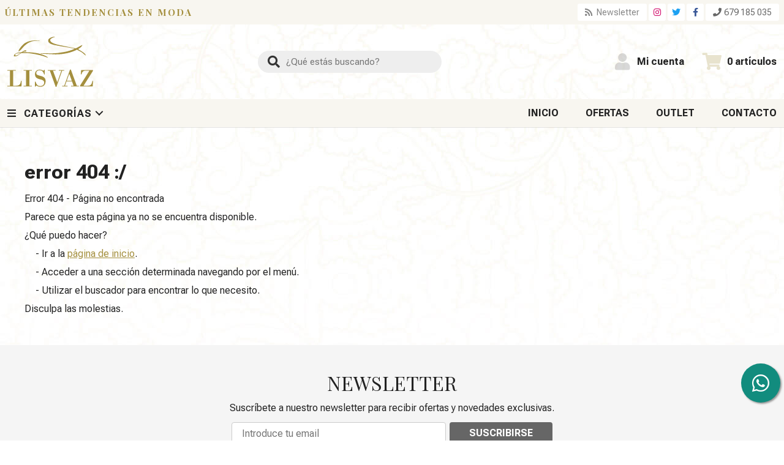

--- FILE ---
content_type: text/css; charset=utf-8
request_url: https://www.lisvaz.es/Content/css/common?v=lS_kOCXTeIIm0-VnsSiw8EegvXJmaYgF4z_X3WjOwug1
body_size: 91710
content:
/* Minification failed. Returning unminified contents.
(961,22): run-time error CSS1039: Token not allowed after unary operator: '-font1'
(962,17): run-time error CSS1039: Token not allowed after unary operator: '-font-color'
(963,21): run-time error CSS1039: Token not allowed after unary operator: '-font-size'
(964,23): run-time error CSS1039: Token not allowed after unary operator: '-line-height'
(967,17): run-time error CSS1039: Token not allowed after unary operator: '-primary'
(968,30): run-time error CSS1039: Token not allowed after unary operator: '-bold1'
(993,23): run-time error CSS1039: Token not allowed after unary operator: '-menu-height'
(994,22): run-time error CSS1039: Token not allowed after unary operator: '-menu-bg'
(1072,23): run-time error CSS1039: Token not allowed after unary operator: '-menu-height'
(1101,25): run-time error CSS1039: Token not allowed after unary operator: '-radius1'
(1124,23): run-time error CSS1039: Token not allowed after unary operator: '-menu-height'
(1135,48): run-time error CSS1039: Token not allowed after unary operator: '-menu-bg'
(1135,64): run-time error CSS1039: Token not allowed after unary operator: '-menu-bg'
(1135,80): run-time error CSS1039: Token not allowed after unary operator: '-menu-bg'
(1141,47): run-time error CSS1039: Token not allowed after unary operator: '-menu-bg'
(1141,63): run-time error CSS1039: Token not allowed after unary operator: '-menu-bg'
(1141,79): run-time error CSS1039: Token not allowed after unary operator: '-menu-bg'
(1162,65): run-time error CSS1039: Token not allowed after unary operator: '-max-width'
(1169,133): run-time error CSS1039: Token not allowed after unary operator: '-radius1'
(1185,88): run-time error CSS1039: Token not allowed after unary operator: '-bold1'
(1190,126): run-time error CSS1039: Token not allowed after unary operator: '-radius1'
(1196,278): run-time error CSS1039: Token not allowed after unary operator: '-radius1'
(1219,118): run-time error CSS1039: Token not allowed after unary operator: '-bold1'
(1225,104): run-time error CSS1039: Token not allowed after unary operator: '-bold1'
(1233,257): run-time error CSS1039: Token not allowed after unary operator: '-bold1'
(1249,102): run-time error CSS1039: Token not allowed after unary operator: '-bold1'
(1282,212): run-time error CSS1039: Token not allowed after unary operator: '-radius1'
(1284,232): run-time error CSS1039: Token not allowed after unary operator: '-radius1'
(1304,221): run-time error CSS1039: Token not allowed after unary operator: '-radius1'
(1308,188): run-time error CSS1039: Token not allowed after unary operator: '-bold1'
(1316,29): run-time error CSS1039: Token not allowed after unary operator: '-bold1'
(1316,66): run-time error CSS1039: Token not allowed after unary operator: '-primary'
(1317,29): run-time error CSS1039: Token not allowed after unary operator: '-bold1'
(1318,29): run-time error CSS1039: Token not allowed after unary operator: '-bold1'
(1324,157): run-time error CSS1039: Token not allowed after unary operator: '-bold1'
(1326,153): run-time error CSS1039: Token not allowed after unary operator: '-radius1'
(1326,207): run-time error CSS1039: Token not allowed after unary operator: '-bold1'
(1327,90): run-time error CSS1039: Token not allowed after unary operator: '-secondary'
(1327,153): run-time error CSS1039: Token not allowed after unary operator: '-radius1'
(1327,207): run-time error CSS1039: Token not allowed after unary operator: '-bold1'
(1330,158): run-time error CSS1039: Token not allowed after unary operator: '-radius1'
(1330,214): run-time error CSS1039: Token not allowed after unary operator: '-bold1'
(1348,51): run-time error CSS1039: Token not allowed after unary operator: '-max-width'
(1371,62): run-time error CSS1039: Token not allowed after unary operator: '-bold1'
(1378,93): run-time error CSS1039: Token not allowed after unary operator: '-radius-default'
(1392,99): run-time error CSS1039: Token not allowed after unary operator: '-primary'
(1395,206): run-time error CSS1039: Token not allowed after unary operator: '-secondary'
(1396,91): run-time error CSS1039: Token not allowed after unary operator: '-bold1'
(1400,174): run-time error CSS1039: Token not allowed after unary operator: '-secondary'
(1403,136): run-time error CSS1039: Token not allowed after unary operator: '-secondary'
(1415,151): run-time error CSS1039: Token not allowed after unary operator: '-bold1'
(1416,157): run-time error CSS1039: Token not allowed after unary operator: '-bold1'
(1418,78): run-time error CSS1039: Token not allowed after unary operator: '-radius-default'
(1419,63): run-time error CSS1039: Token not allowed after unary operator: '-bold1'
(1424,159): run-time error CSS1039: Token not allowed after unary operator: '-radius1'
(1424,227): run-time error CSS1039: Token not allowed after unary operator: '-secondary'
(1426,158): run-time error CSS1039: Token not allowed after unary operator: '-radius1'
(1426,226): run-time error CSS1039: Token not allowed after unary operator: '-secondary'
(1426,250): run-time error CSS1039: Token not allowed after unary operator: '-secondary'
(1428,124): run-time error CSS1039: Token not allowed after unary operator: '-bold1'
(1432,87): run-time error CSS1039: Token not allowed after unary operator: '-max-width'
(1432,132): run-time error CSS1039: Token not allowed after unary operator: '-bold1'
(1484,24): run-time error CSS1039: Token not allowed after unary operator: '-section-margin'
(1485,39): run-time error CSS1039: Token not allowed after unary operator: '-max-width'
(1536,58): run-time error CSS1039: Token not allowed after unary operator: '-section-margin'
(1537,35): run-time error CSS1039: Token not allowed after unary operator: '-max-width'
(1542,58): run-time error CSS1039: Token not allowed after unary operator: '-section-margin'
(1543,35): run-time error CSS1039: Token not allowed after unary operator: '-max-width'
(1555,34): run-time error CSS1039: Token not allowed after unary operator: '-max-width'
(1556,34): run-time error CSS1039: Token not allowed after unary operator: '-max-width'
(1558,55): run-time error CSS1039: Token not allowed after unary operator: '-mosaico-margin'
(1558,97): run-time error CSS1039: Token not allowed after unary operator: '-mosaico-margin'
(1564,123): run-time error CSS1039: Token not allowed after unary operator: '-radius-default'
(1565,133): run-time error CSS1039: Token not allowed after unary operator: '-radius-default'
(1579,96): run-time error CSS1039: Token not allowed after unary operator: '-radius-default'
(1584,22): run-time error CSS1039: Token not allowed after unary operator: '-section-margin'
(1586,34): run-time error CSS1039: Token not allowed after unary operator: '-max-width'
(1587,60): run-time error CSS1039: Token not allowed after unary operator: '-mosaico-margin'
(1593,95): run-time error CSS1039: Token not allowed after unary operator: '-radius-default'
(1599,21): run-time error CSS1039: Token not allowed after unary operator: '-section-margin'
(1600,36): run-time error CSS1039: Token not allowed after unary operator: '-max-width'
(1605,90): run-time error CSS1039: Token not allowed after unary operator: '-bold1'
(1606,69): run-time error CSS1039: Token not allowed after unary operator: '-productos-margin'
(1621,23): run-time error CSS1039: Token not allowed after unary operator: '-section-margin'
(1622,36): run-time error CSS1039: Token not allowed after unary operator: '-max-width'
(1627,71): run-time error CSS1039: Token not allowed after unary operator: '-productos-margin'
(1647,42): run-time error CSS1039: Token not allowed after unary operator: '-max-width'
(1696,116): run-time error CSS1039: Token not allowed after unary operator: '-bold1'
(1699,220): run-time error CSS1039: Token not allowed after unary operator: '-secondary'
(1701,114): run-time error CSS1039: Token not allowed after unary operator: '-secondary'
(1703,109): run-time error CSS1039: Token not allowed after unary operator: '-primary'
(1732,62): run-time error CSS1039: Token not allowed after unary operator: '-bold1'
(1735,62): run-time error CSS1039: Token not allowed after unary operator: '-primary'
(1738,53): run-time error CSS1039: Token not allowed after unary operator: '-bold1'
(1740,236): run-time error CSS1039: Token not allowed after unary operator: '-radius1'
(1760,88): run-time error CSS1039: Token not allowed after unary operator: '-max-width'
(1772,211): run-time error CSS1039: Token not allowed after unary operator: '-bold1'
(1772,263): run-time error CSS1039: Token not allowed after unary operator: '-radius1'
(1773,30): run-time error CSS1039: Token not allowed after unary operator: '-section-margin'
(1775,84): run-time error CSS1039: Token not allowed after unary operator: '-max-width'
(1786,47): run-time error CSS1039: Token not allowed after unary operator: '-bold1'
(1859,140): run-time error CSS1039: Token not allowed after unary operator: '-bold1'
(1860,141): run-time error CSS1039: Token not allowed after unary operator: '-primary'
(1865,83): run-time error CSS1039: Token not allowed after unary operator: '-radius1'
(1886,100): run-time error CSS1039: Token not allowed after unary operator: '-bold1'
(1889,84): run-time error CSS1039: Token not allowed after unary operator: '-radius1'
(1889,135): run-time error CSS1039: Token not allowed after unary operator: '-secondary'
(1907,152): run-time error CSS1039: Token not allowed after unary operator: '-bold1'
(1908,99): run-time error CSS1039: Token not allowed after unary operator: '-primary'
(1911,56): run-time error CSS1039: Token not allowed after unary operator: '-bold1'
(1978,57): run-time error CSS1039: Token not allowed after unary operator: '-section-margin'
(1979,32): run-time error CSS1039: Token not allowed after unary operator: '-max-width'
(2008,122): run-time error CSS1039: Token not allowed after unary operator: '-max-width'
(2017,122): run-time error CSS1039: Token not allowed after unary operator: '-bold1'
(2026,12): run-time error CSS1030: Expected identifier, found '.'
(2026,37): run-time error CSS1031: Expected selector, found ')'
(2026,37): run-time error CSS1025: Expected comma or open brace, found ')'
(2030,12): run-time error CSS1030: Expected identifier, found '.'
(2030,37): run-time error CSS1031: Expected selector, found ')'
(2030,37): run-time error CSS1025: Expected comma or open brace, found ')'
(2038,12): run-time error CSS1030: Expected identifier, found '.'
(2038,37): run-time error CSS1031: Expected selector, found ')'
(2038,37): run-time error CSS1025: Expected comma or open brace, found ')'
(2044,12): run-time error CSS1030: Expected identifier, found '.'
(2044,37): run-time error CSS1031: Expected selector, found ')'
(2044,37): run-time error CSS1025: Expected comma or open brace, found ')'
(2050,12): run-time error CSS1030: Expected identifier, found '.'
(2050,37): run-time error CSS1031: Expected selector, found ')'
(2050,37): run-time error CSS1025: Expected comma or open brace, found ')'
(2055,16): run-time error CSS1030: Expected identifier, found '.'
(2055,41): run-time error CSS1031: Expected selector, found ')'
(2055,41): run-time error CSS1025: Expected comma or open brace, found ')'
(2069,137): run-time error CSS1039: Token not allowed after unary operator: '-max-width'
(2098,40): run-time error CSS1039: Token not allowed after unary operator: '-max-width'
(2104,126): run-time error CSS1039: Token not allowed after unary operator: '-radius1'
(2121,52): run-time error CSS1039: Token not allowed after unary operator: '-primary'
(2122,50): run-time error CSS1039: Token not allowed after unary operator: '-max-width'
(2128,177): run-time error CSS1039: Token not allowed after unary operator: '-radius-default'
(2130,111): run-time error CSS1039: Token not allowed after unary operator: '-radius-default'
(2131,95): run-time error CSS1039: Token not allowed after unary operator: '-bold1'
(2140,68): run-time error CSS1039: Token not allowed after unary operator: '-section-margin'
(2142,51): run-time error CSS1039: Token not allowed after unary operator: '-max-width'
(2149,154): run-time error CSS1039: Token not allowed after unary operator: '-radius-default'
(2152,84): run-time error CSS1039: Token not allowed after unary operator: '-radius-default'
(2159,93): run-time error CSS1039: Token not allowed after unary operator: '-bold1'
(2223,51): run-time error CSS1039: Token not allowed after unary operator: '-bold1'
(2238,148): run-time error CSS1039: Token not allowed after unary operator: '-bold1'
(2267,247): run-time error CSS1039: Token not allowed after unary operator: '-bold1'
(2267,311): run-time error CSS1039: Token not allowed after unary operator: '-radius1'
(2271,165): run-time error CSS1039: Token not allowed after unary operator: '-radius1'
(2281,62): run-time error CSS1039: Token not allowed after unary operator: '-radius-default'
(2290,87): run-time error CSS1039: Token not allowed after unary operator: '-bold1'
(2291,152): run-time error CSS1039: Token not allowed after unary operator: '-bold1'
(2298,55): run-time error CSS1039: Token not allowed after unary operator: '-bold1'
(2299,168): run-time error CSS1039: Token not allowed after unary operator: '-bold1'
(2315,188): run-time error CSS1039: Token not allowed after unary operator: '-bold1'
(2315,252): run-time error CSS1039: Token not allowed after unary operator: '-radius1'
(2359,206): run-time error CSS1039: Token not allowed after unary operator: '-bold1'
(2359,273): run-time error CSS1039: Token not allowed after unary operator: '-radius1'
(2367,111): run-time error CSS1039: Token not allowed after unary operator: '-bold1'
(2395,201): run-time error CSS1039: Token not allowed after unary operator: '-bold1'
(2395,300): run-time error CSS1039: Token not allowed after unary operator: '-radius1'
(2414,199): run-time error CSS1039: Token not allowed after unary operator: '-bold1'
(2414,302): run-time error CSS1039: Token not allowed after unary operator: '-radius1'
(2415,43): run-time error CSS1039: Token not allowed after unary operator: '-bold1'
(2431,74): run-time error CSS1039: Token not allowed after unary operator: '-bold1'
(2432,158): run-time error CSS1039: Token not allowed after unary operator: '-bold1'
(2443,98): run-time error CSS1039: Token not allowed after unary operator: '-bold1'
(2463,138): run-time error CSS1039: Token not allowed after unary operator: '-bold1'
(2472,106): run-time error CSS1039: Token not allowed after unary operator: '-bold1'
(2479,152): run-time error CSS1039: Token not allowed after unary operator: '-bold1'
(2503,103): run-time error CSS1039: Token not allowed after unary operator: '-bold1'
(2505,60): run-time error CSS1039: Token not allowed after unary operator: '-bold1'
(2546,107): run-time error CSS1039: Token not allowed after unary operator: '-bold1'
(2548,64): run-time error CSS1039: Token not allowed after unary operator: '-bold1'
(2551,283): run-time error CSS1039: Token not allowed after unary operator: '-bold1'
(2553,47): run-time error CSS1039: Token not allowed after unary operator: '-bold1'
(2557,67): run-time error CSS1039: Token not allowed after unary operator: '-bold1'
(2563,110): run-time error CSS1039: Token not allowed after unary operator: '-bold1'
(2567,92): run-time error CSS1039: Token not allowed after unary operator: '-bold1'
(2570,166): run-time error CSS1039: Token not allowed after unary operator: '-bold1'
(2575,87): run-time error CSS1039: Token not allowed after unary operator: '-radius-default'
(2580,53): run-time error CSS1039: Token not allowed after unary operator: '-bold1'
(2588,92): run-time error CSS1039: Token not allowed after unary operator: '-radius-default'
(2606,57): run-time error CSS1039: Token not allowed after unary operator: '-bold1'
(2621,51): run-time error CSS1039: Token not allowed after unary operator: '-bold1'
(2655,196): run-time error CSS1039: Token not allowed after unary operator: '-bold1'
(2659,73): run-time error CSS1039: Token not allowed after unary operator: '-bold1'
(2718,136): run-time error CSS1039: Token not allowed after unary operator: '-bold1'
(2763,258): run-time error CSS1039: Token not allowed after unary operator: '-bold1'
(2810,179): run-time error CSS1039: Token not allowed after unary operator: '-bold1'
(2831,50): run-time error CSS1039: Token not allowed after unary operator: '-bold1'
(2832,108): run-time error CSS1039: Token not allowed after unary operator: '-radius-default'
(2834,102): run-time error CSS1039: Token not allowed after unary operator: '-radius-default'
(2834,173): run-time error CSS1039: Token not allowed after unary operator: '-bold1'
(2837,14): run-time error CSS1030: Expected identifier, found '-'
(2837,14): run-time error CSS1031: Expected selector, found '-'
(2837,14): run-time error CSS1025: Expected comma or open brace, found '-'
(2847,175): run-time error CSS1039: Token not allowed after unary operator: '-radius-default'
(2847,273): run-time error CSS1039: Token not allowed after unary operator: '-bold1'
(2854,95): run-time error CSS1039: Token not allowed after unary operator: '-bold1'
(2865,37): run-time error CSS1039: Token not allowed after unary operator: '-max-width'
(2885,125): run-time error CSS1039: Token not allowed after unary operator: '-bold1'
(2897,131): run-time error CSS1039: Token not allowed after unary operator: '-bold1'
(2902,83): run-time error CSS1039: Token not allowed after unary operator: '-productos-margin'
(2905,27): run-time error CSS1039: Token not allowed after unary operator: '-section-margin'
(2906,43): run-time error CSS1039: Token not allowed after unary operator: '-max-width'
(2910,97): run-time error CSS1039: Token not allowed after unary operator: '-bold1'
(2914,94): run-time error CSS1039: Token not allowed after unary operator: '-secondary'
(2914,119): run-time error CSS1039: Token not allowed after unary operator: '-secondary-invert'
(2914,178): run-time error CSS1039: Token not allowed after unary operator: '-radius1'
(2914,268): run-time error CSS1039: Token not allowed after unary operator: '-bold1'
(2921,88): run-time error CSS1039: Token not allowed after unary operator: '-bold1'
(2928,121): run-time error CSS1039: Token not allowed after unary operator: '-bold1'
(2929,158): run-time error CSS1039: Token not allowed after unary operator: '-radius1'
(2929,225): run-time error CSS1039: Token not allowed after unary operator: '-secondary'
(2929,289): run-time error CSS1039: Token not allowed after unary operator: '-bold1'
(2935,152): run-time error CSS1039: Token not allowed after unary operator: '-radius1'
(2935,268): run-time error CSS1039: Token not allowed after unary operator: '-secondary'
(2935,298): run-time error CSS1039: Token not allowed after unary operator: '-bold1'
(2935,345): run-time error CSS1039: Token not allowed after unary operator: '-secondary'
(2943,63): run-time error CSS1039: Token not allowed after unary operator: '-section-margin'
(2950,39): run-time error CSS1039: Token not allowed after unary operator: '-max-width'
(2953,31): run-time error CSS1039: Token not allowed after unary operator: '-section-margin'
(2953,72): run-time error CSS1039: Token not allowed after unary operator: '-bold1'
(2957,119): run-time error CSS1039: Token not allowed after unary operator: '-radius-default'
(2976,179): run-time error CSS1039: Token not allowed after unary operator: '-radius-default'
(3019,39): run-time error CSS1039: Token not allowed after unary operator: '-max-width'
(3049,21): run-time error CSS1039: Token not allowed after unary operator: '-max-width'
(3092,177): run-time error CSS1039: Token not allowed after unary operator: '-primary'
(3093,225): run-time error CSS1039: Token not allowed after unary operator: '-primary'
(3094,118): run-time error CSS1039: Token not allowed after unary operator: '-primary'
(3246,65): run-time error CSS1039: Token not allowed after unary operator: '-productos-margin'
(3247,76): run-time error CSS1039: Token not allowed after unary operator: '-productos-margin'
(3419,169): run-time error CSS1039: Token not allowed after unary operator: '-bold1'
(3423,47): run-time error CSS1039: Token not allowed after unary operator: '-bold1'
(3458,173): run-time error CSS1039: Token not allowed after unary operator: '-bold1'
(3462,51): run-time error CSS1039: Token not allowed after unary operator: '-bold1'
(3473,89): run-time error CSS1039: Token not allowed after unary operator: '-bold1'
(3520,209): run-time error CSS1039: Token not allowed after unary operator: '-bold1'
(3541,62): run-time error CSS1039: Token not allowed after unary operator: '-productos-margin'
(3542,72): run-time error CSS1039: Token not allowed after unary operator: '-productos-margin'
(3632,55): run-time error CSS1039: Token not allowed after unary operator: '-mosaico-margin'
(3633,72): run-time error CSS1039: Token not allowed after unary operator: '-mosaico-margin'
(3635,67): run-time error CSS1039: Token not allowed after unary operator: '-productos-margin'
(3636,74): run-time error CSS1039: Token not allowed after unary operator: '-productos-margin'
(3718,33): run-time error CSS1039: Token not allowed after unary operator: '-section-margin'
(3853,73): run-time error CSS1039: Token not allowed after unary operator: '-weight-fa'
(3856,65): run-time error CSS1039: Token not allowed after unary operator: '-weight-fa'
(3857,36): run-time error CSS1039: Token not allowed after unary operator: '-weight-fa'
(3864,195): run-time error CSS1039: Token not allowed after unary operator: '-max-width'
(3866,92): run-time error CSS1039: Token not allowed after unary operator: '-bold1'
(3866,148): run-time error CSS1039: Token not allowed after unary operator: '-font2'
(3866,188): run-time error CSS1039: Token not allowed after unary operator: '-primary'
(3875,133): run-time error CSS1039: Token not allowed after unary operator: '-max-width'
(3891,44): run-time error CSS1039: Token not allowed after unary operator: '-bold1'
(3893,162): run-time error CSS1039: Token not allowed after unary operator: '-primary'
(3893,184): run-time error CSS1039: Token not allowed after unary operator: '-primary-invert'
(3893,221): run-time error CSS1039: Token not allowed after unary operator: '-radius1'
(3897,46): run-time error CSS1039: Token not allowed after unary operator: '-bold1'
(3899,177): run-time error CSS1039: Token not allowed after unary operator: '-primary'
(3899,199): run-time error CSS1039: Token not allowed after unary operator: '-primary-invert'
(3899,237): run-time error CSS1039: Token not allowed after unary operator: '-radius1'
(3911,81): run-time error CSS1039: Token not allowed after unary operator: '-radius1'
(3981,114): run-time error CSS1039: Token not allowed after unary operator: '-secondary-invert'
(3981,150): run-time error CSS1039: Token not allowed after unary operator: '-secondary'
(3981,202): run-time error CSS1039: Token not allowed after unary operator: '-radius1'
(3981,292): run-time error CSS1039: Token not allowed after unary operator: '-bold1'
(3988,73): run-time error CSS1039: Token not allowed after unary operator: '-radius-default'
(4005,129): run-time error CSS1039: Token not allowed after unary operator: '-secondary-invert'
(4005,165): run-time error CSS1039: Token not allowed after unary operator: '-secondary'
(4005,217): run-time error CSS1039: Token not allowed after unary operator: '-radius1'
(4005,307): run-time error CSS1039: Token not allowed after unary operator: '-bold1'
(4006,98): run-time error CSS1039: Token not allowed after unary operator: '-bold1'
(4009,73): run-time error CSS1039: Token not allowed after unary operator: '-radius-default'
(4016,196): run-time error CSS1039: Token not allowed after unary operator: '-primary'
(4026,129): run-time error CSS1039: Token not allowed after unary operator: '-color1-neg'
(4026,205): run-time error CSS1039: Token not allowed after unary operator: '-radius1'
(4026,295): run-time error CSS1039: Token not allowed after unary operator: '-bold1'
(4027,98): run-time error CSS1039: Token not allowed after unary operator: '-bold1'
(4030,73): run-time error CSS1039: Token not allowed after unary operator: '-radius-default'
(4037,145): run-time error CSS1039: Token not allowed after unary operator: '-radius-default'
(4038,161): run-time error CSS1039: Token not allowed after unary operator: '-section-margin'
(4038,236): run-time error CSS1039: Token not allowed after unary operator: '-max-width'
(4048,129): run-time error CSS1039: Token not allowed after unary operator: '-secondary-invert'
(4048,165): run-time error CSS1039: Token not allowed after unary operator: '-secondary'
(4048,217): run-time error CSS1039: Token not allowed after unary operator: '-radius1'
(4048,307): run-time error CSS1039: Token not allowed after unary operator: '-bold1'
(4049,98): run-time error CSS1039: Token not allowed after unary operator: '-bold1'
(4052,73): run-time error CSS1039: Token not allowed after unary operator: '-radius-default'
(4060,221): run-time error CSS1039: Token not allowed after unary operator: '-section-margin'
(4060,296): run-time error CSS1039: Token not allowed after unary operator: '-max-width'
(4070,129): run-time error CSS1039: Token not allowed after unary operator: '-secondary-invert'
(4070,165): run-time error CSS1039: Token not allowed after unary operator: '-secondary'
(4070,217): run-time error CSS1039: Token not allowed after unary operator: '-radius1'
(4070,307): run-time error CSS1039: Token not allowed after unary operator: '-bold1'
(4071,98): run-time error CSS1039: Token not allowed after unary operator: '-bold1'
(4074,73): run-time error CSS1039: Token not allowed after unary operator: '-radius-default'
(4091,129): run-time error CSS1039: Token not allowed after unary operator: '-secondary-invert'
(4091,165): run-time error CSS1039: Token not allowed after unary operator: '-secondary'
(4091,217): run-time error CSS1039: Token not allowed after unary operator: '-radius1'
(4091,307): run-time error CSS1039: Token not allowed after unary operator: '-bold1'
(4092,98): run-time error CSS1039: Token not allowed after unary operator: '-bold1'
(4095,82): run-time error CSS1039: Token not allowed after unary operator: '-primary'
(4124,61): run-time error CSS1039: Token not allowed after unary operator: '-section-margin'
(4136,38): run-time error CSS1039: Token not allowed after unary operator: '-section-margin'
(4137,62): run-time error CSS1039: Token not allowed after unary operator: '-radius-default'
(4144,91): run-time error CSS1039: Token not allowed after unary operator: '-mosaico-margin'
(4145,78): run-time error CSS1039: Token not allowed after unary operator: '-mosaico-margin'
(4151,39): run-time error CSS1039: Token not allowed after unary operator: '-section-margin'
(4152,63): run-time error CSS1039: Token not allowed after unary operator: '-radius-default'
(4159,92): run-time error CSS1039: Token not allowed after unary operator: '-mosaico-margin'
(4160,92): run-time error CSS1039: Token not allowed after unary operator: '-mosaico-margin'
(4161,81): run-time error CSS1039: Token not allowed after unary operator: '-mosaico-margin'
(4165,37): run-time error CSS1039: Token not allowed after unary operator: '-descriptivo-margin'
(4166,48): run-time error CSS1039: Token not allowed after unary operator: '-max-width'
(4167,168): run-time error CSS1039: Token not allowed after unary operator: '-descriptivo-margin'
(4180,110): run-time error CSS1039: Token not allowed after unary operator: '-radius-default'
(4188,33): run-time error CSS1039: Token not allowed after unary operator: '-section-margin'
(4189,44): run-time error CSS1039: Token not allowed after unary operator: '-max-width'
(4190,154): run-time error CSS1039: Token not allowed after unary operator: '-mosaico-margin'
(4193,57): run-time error CSS1039: Token not allowed after unary operator: '-radius-default'
(4233,36): run-time error CSS1039: Token not allowed after unary operator: '-section-margin'
(4234,47): run-time error CSS1039: Token not allowed after unary operator: '-max-width'
(4235,116): run-time error CSS1039: Token not allowed after unary operator: '-mosaico-margin'
(4249,155): run-time error CSS1039: Token not allowed after unary operator: '-radius-default'
(4259,46): run-time error CSS1039: Token not allowed after unary operator: '-max-width'
(4273,30): run-time error CSS1039: Token not allowed after unary operator: '-max-width'
(4334,96): run-time error CSS1039: Token not allowed after unary operator: '-descriptivo-reverse'
(4339,93): run-time error CSS1039: Token not allowed after unary operator: '-descriptivo-reverse'
(4349,96): run-time error CSS1039: Token not allowed after unary operator: '-descriptivo-reverse'
(4358,93): run-time error CSS1039: Token not allowed after unary operator: '-descriptivo-reverse'
(4360,101): run-time error CSS1039: Token not allowed after unary operator: '-descriptivo-margin'
(4365,102): run-time error CSS1039: Token not allowed after unary operator: '-descriptivo-margin'
(4367,93): run-time error CSS1039: Token not allowed after unary operator: '-descriptivo-reverse'
(4378,94): run-time error CSS1039: Token not allowed after unary operator: '-descriptivo-reverse'
(4391,38): run-time error CSS1039: Token not allowed after unary operator: '-section-margin'
(4392,75): run-time error CSS1039: Token not allowed after unary operator: '-mosaico-margin'
(4395,39): run-time error CSS1039: Token not allowed after unary operator: '-section-margin'
(4399,92): run-time error CSS1039: Token not allowed after unary operator: '-mosaico-margin'
(4404,59): run-time error CSS1039: Token not allowed after unary operator: '-mosaico-margin'
(4409,62): run-time error CSS1039: Token not allowed after unary operator: '-mosaico-margin'
(4449,67): run-time error CSS1039: Token not allowed after unary operator: '-descriptivo-margin'
(4452,71): run-time error CSS1039: Token not allowed after unary operator: '-descriptivo-margin'
(4457,165): run-time error CSS1039: Token not allowed after unary operator: '-descriptivo-reverse'
(4461,93): run-time error CSS1039: Token not allowed after unary operator: '-descriptivo-reverse'
(4563,35): run-time error CSS1039: Token not allowed after unary operator: '-max-width'
(4566,36): run-time error CSS1039: Token not allowed after unary operator: '-max-width'
(4575,28): run-time error CSS1039: Token not allowed after unary operator: '-max-width'
(4598,32): run-time error CSS1039: Token not allowed after unary operator: '-max-width'
(4604,229): run-time error CSS1039: Token not allowed after unary operator: '-menu-height'
(4604,261): run-time error CSS1039: Token not allowed after unary operator: '-menu-bg'
(4608,106): run-time error CSS1039: Token not allowed after unary operator: '-menu-height'
(4609,95): run-time error CSS1039: Token not allowed after unary operator: '-menu-bg'
(4609,110): run-time error CSS1039: Token not allowed after unary operator: '-menu-bg'
(4609,126): run-time error CSS1039: Token not allowed after unary operator: '-menu-bg'
(4610,95): run-time error CSS1039: Token not allowed after unary operator: '-menu-bg'
(4610,110): run-time error CSS1039: Token not allowed after unary operator: '-menu-bg'
(4610,126): run-time error CSS1039: Token not allowed after unary operator: '-menu-bg'
(4613,153): run-time error CSS1039: Token not allowed after unary operator: '-menu-height'
(4793,9): run-time error CSS1062: Expected semicolon or closing curly-brace, found '-'
(4794,9): run-time error CSS1062: Expected semicolon or closing curly-brace, found '-'
(4795,9): run-time error CSS1062: Expected semicolon or closing curly-brace, found '-'
(4796,9): run-time error CSS1062: Expected semicolon or closing curly-brace, found '-'
(4797,9): run-time error CSS1062: Expected semicolon or closing curly-brace, found '-'
(4798,9): run-time error CSS1062: Expected semicolon or closing curly-brace, found '-'
(4799,9): run-time error CSS1062: Expected semicolon or closing curly-brace, found '-'
(4800,9): run-time error CSS1062: Expected semicolon or closing curly-brace, found '-'
(4801,9): run-time error CSS1062: Expected semicolon or closing curly-brace, found '-'
(4802,9): run-time error CSS1062: Expected semicolon or closing curly-brace, found '-'
(4803,9): run-time error CSS1062: Expected semicolon or closing curly-brace, found '-'
(4804,9): run-time error CSS1062: Expected semicolon or closing curly-brace, found '-'
(4805,9): run-time error CSS1062: Expected semicolon or closing curly-brace, found '-'
(4806,9): run-time error CSS1062: Expected semicolon or closing curly-brace, found '-'
(4807,9): run-time error CSS1062: Expected semicolon or closing curly-brace, found '-'
(4808,9): run-time error CSS1062: Expected semicolon or closing curly-brace, found '-'
(4809,9): run-time error CSS1062: Expected semicolon or closing curly-brace, found '-'
(4810,9): run-time error CSS1062: Expected semicolon or closing curly-brace, found '-'
(4811,10): run-time error CSS1062: Expected semicolon or closing curly-brace, found '-'
(4812,9): run-time error CSS1062: Expected semicolon or closing curly-brace, found '-'
(4813,9): run-time error CSS1062: Expected semicolon or closing curly-brace, found '-'
(4814,9): run-time error CSS1062: Expected semicolon or closing curly-brace, found '-'
(4815,9): run-time error CSS1062: Expected semicolon or closing curly-brace, found '-'
(4821,29): run-time error CSS1039: Token not allowed after unary operator: '-font2'
(4823,29): run-time error CSS1039: Token not allowed after unary operator: '-font2'
(4824,29): run-time error CSS1039: Token not allowed after unary operator: '-font2'
(4830,85): run-time error CSS1039: Token not allowed after unary operator: '-font2'
(4832,63): run-time error CSS1039: Token not allowed after unary operator: '-max-width'
(4834,42): run-time error CSS1039: Token not allowed after unary operator: '-primary'
(4835,49): run-time error CSS1039: Token not allowed after unary operator: '-primary'
(4859,61): run-time error CSS1039: Token not allowed after unary operator: '-secondary'
(4860,48): run-time error CSS1039: Token not allowed after unary operator: '-primary'
(4862,63): run-time error CSS1039: Token not allowed after unary operator: '-primary'
(4872,68): run-time error CSS1039: Token not allowed after unary operator: '-font1'
(4872,133): run-time error CSS1039: Token not allowed after unary operator: '-bold2'
(4887,95): run-time error CSS1039: Token not allowed after unary operator: '-primary'
(4887,118): run-time error CSS1039: Token not allowed after unary operator: '-secondary-invert'
(4887,177): run-time error CSS1039: Token not allowed after unary operator: '-radius1'
(4887,268): run-time error CSS1039: Token not allowed after unary operator: '-bold1'
(4890,71): run-time error CSS1039: Token not allowed after unary operator: '-primary'
(4923,12): run-time error CSS1062: Expected semicolon or closing curly-brace, found '-'
(4924,12): run-time error CSS1062: Expected semicolon or closing curly-brace, found '-'
(4925,13): run-time error CSS1062: Expected semicolon or closing curly-brace, found '-'
(4945,13): run-time error CSS1062: Expected semicolon or closing curly-brace, found '-'
 */
/*! normalize.css v3.0.2 | MIT License | git.io/normalize */html{font-family:sans-serif;-ms-text-size-adjust:100%;-webkit-text-size-adjust:100%}body{margin:0}article,aside,details,figcaption,figure,footer,header,hgroup,main,menu,nav,section,summary{display:block}audio,canvas,progress,video{display:inline-block;vertical-align:baseline}audio:not([controls]){display:none;height:0}[hidden],template{display:none}a{background-color:transparent}a:active,a:hover{outline:0}abbr[title]{border-bottom:1px dotted}b,strong{font-weight:bold}dfn{font-style:italic}h1{font-size:2em;margin:.67em 0}mark{background:#ff0;color:#000}small{font-size:80%}sub,sup{font-size:75%;line-height:0;position:relative;vertical-align:baseline}sup{top:-0.5em}sub{bottom:-0.25em}img{border:0}svg:not(:root){overflow:hidden}figure{margin:1em 40px}hr{-moz-box-sizing:content-box;box-sizing:content-box;height:0}pre{overflow:auto}code,kbd,pre,samp{font-family:monospace,monospace;font-size:1em}button,input,optgroup,select,textarea{color:inherit;font:inherit;margin:0}button{overflow:visible}button,select{text-transform:none}button,html input[type="button"],input[type="reset"],input[type="submit"]{-webkit-appearance:button;cursor:pointer}button[disabled],html input[disabled]{cursor:default}button::-moz-focus-inner,input::-moz-focus-inner{border:0;padding:0}input{line-height:normal}input[type="checkbox"],input[type="radio"]{box-sizing:border-box;padding:0}input[type="number"]::-webkit-inner-spin-button,input[type="number"]::-webkit-outer-spin-button{height:auto}input[type="search"]{-webkit-appearance:textfield;-moz-box-sizing:content-box;-webkit-box-sizing:content-box;box-sizing:content-box}input[type="search"]::-webkit-search-cancel-button,input[type="search"]::-webkit-search-decoration{-webkit-appearance:none}fieldset{border:1px solid #c0c0c0;margin:0 2px;padding:.35em .625em .75em}legend{border:0;padding:0}textarea{overflow:auto}optgroup{font-weight:bold}table{border-collapse:collapse;border-spacing:0}td,th{padding:0}
.cc-window{opacity:1;transition:opacity 1s ease}.cc-window.cc-invisible{opacity:0}.cc-animate.cc-revoke{transition:transform 1s ease}.cc-animate.cc-revoke.cc-top{transform:translateY(-2em)}.cc-animate.cc-revoke.cc-bottom{transform:translateY(2em)}.cc-animate.cc-revoke.cc-active.cc-bottom,.cc-animate.cc-revoke.cc-active.cc-top,.cc-revoke:hover{transform:translateY(0)}.cc-grower{max-height:0;overflow:hidden;transition:max-height 1s}.cc-link,.cc-revoke:hover{text-decoration:underline}.cc-revoke,.cc-window{position:fixed;overflow:hidden;box-sizing:border-box;font-family:Helvetica,Calibri,Arial,sans-serif;font-size:16px;line-height:1.5em;display:-ms-flexbox;display:flex;-ms-flex-wrap:nowrap;flex-wrap:nowrap;z-index:9999}.cc-window.cc-static{position:static}.cc-window.cc-floating{padding:2em;max-width:24em;-ms-flex-direction:column;flex-direction:column}.cc-window.cc-banner{padding:1em 1.8em;width:100%;-ms-flex-direction:row;flex-direction:row}.cc-revoke{padding:.5em}.cc-header{font-size:18px;font-weight:700}.cc-btn,.cc-close,.cc-link,.cc-revoke{cursor:pointer}.cc-link{opacity:.8;display:inline-block;padding:.2em}.cc-link:hover{opacity:1}.cc-link:active,.cc-link:visited{color:initial}.cc-btn{display:block;padding:.4em .8em;font-size:.9em;font-weight:700;border-width:2px;border-style:solid;text-align:center;white-space:nowrap}.cc-highlight .cc-btn:first-child{background-color:transparent;border-color:transparent}.cc-highlight .cc-btn:first-child:focus,.cc-highlight .cc-btn:first-child:hover{background-color:transparent;text-decoration:underline}.cc-close{display:block;position:absolute;top:.5em;right:.5em;font-size:1.6em;opacity:.9;line-height:.75}.cc-close:focus,.cc-close:hover{opacity:1}.cc-revoke.cc-top{top:0;left:3em;border-bottom-left-radius:.5em;border-bottom-right-radius:.5em}.cc-revoke.cc-bottom{bottom:0;left:3em;border-top-left-radius:.5em;border-top-right-radius:.5em}.cc-revoke.cc-left{left:3em;right:unset}.cc-revoke.cc-right{right:3em;left:unset}.cc-top{top:1em}.cc-left{left:1em}.cc-right{right:1em}.cc-bottom{bottom:1em}.cc-floating>.cc-link{margin-bottom:1em}.cc-floating .cc-message{display:block;margin-bottom:1em}.cc-window.cc-floating .cc-compliance{-ms-flex:1 0 auto;flex:1 0 auto}.cc-window.cc-banner{-ms-flex-align:center;align-items:center}.cc-banner.cc-top{left:0;right:0;top:0}.cc-banner.cc-bottom{left:0;right:0;bottom:0}.cc-banner .cc-message{display:block;-ms-flex:1 1 auto;flex:1 1 auto;max-width:100%;margin-right:1em}.cc-compliance{display:-ms-flexbox;display:flex;-ms-flex-align:center;align-items:center;-ms-flex-line-pack:justify;align-content:space-between}.cc-floating .cc-compliance>.cc-btn{-ms-flex:1;flex:1}.cc-btn+.cc-btn{margin-left:.5em}@media print{.cc-revoke,.cc-window{display:none}}@media screen and (max-width:900px){.cc-btn{white-space:normal}}@media screen and (max-width:414px) and (orientation:portrait),screen and (max-width:736px) and (orientation:landscape){.cc-window.cc-top{top:0}.cc-window.cc-bottom{bottom:0}.cc-window.cc-banner,.cc-window.cc-floating,.cc-window.cc-left,.cc-window.cc-right{left:0;right:0}.cc-window.cc-banner{-ms-flex-direction:column;flex-direction:column}.cc-window.cc-banner .cc-compliance{-ms-flex:1 1 auto;flex:1 1 auto}.cc-window.cc-floating{max-width:none}.cc-window .cc-message{margin-bottom:1em}.cc-window.cc-banner{-ms-flex-align:unset;align-items:unset}.cc-window.cc-banner .cc-message{margin-right:0}}.cc-floating.cc-theme-classic{padding:1.2em;border-radius:5px}.cc-floating.cc-type-info.cc-theme-classic .cc-compliance{text-align:center;display:inline;-ms-flex:none;flex:none}.cc-theme-classic .cc-btn{border-radius:5px}.cc-theme-classic .cc-btn:last-child{min-width:140px}.cc-floating.cc-type-info.cc-theme-classic .cc-btn{display:inline-block}.cc-theme-edgeless.cc-window{padding:0}.cc-floating.cc-theme-edgeless .cc-message{margin:2em 2em 1.5em}.cc-banner.cc-theme-edgeless .cc-btn{margin:0;padding:.8em 1.8em;height:100%}.cc-banner.cc-theme-edgeless .cc-message{margin-left:1em}.cc-floating.cc-theme-edgeless .cc-btn+.cc-btn{margin-left:0}
/* -------------------------------- 
Main Components 
-------------------------------- */
.cd-dropdown-wrapper {
    position: relative;
    display: flex;
}

.no-touch .cd-dropdown-trigger:hover {
}

.cd-dropdown-trigger::before, .cd-dropdown-trigger::after {
    /* this is the arrow inside the dropdown trigger*/
    content: '';
    position: absolute;
    top: 50%;
    margin-top: -1px;
    height: 2px;
    width: 9px;
    background: #ffffff;
    -webkit-backface-visibility: hidden;
    backface-visibility: hidden;
    -webkit-transition: width 0.3s, -webkit-transform 0.3s;
    -moz-transition: width 0.3s, -moz-transform 0.3s;
    transition: width 0.3s, transform 0.3s;
}

.cd-dropdown-trigger::before {
    right: 22px;
    -webkit-transform: rotate(45deg);
    -moz-transform: rotate(45deg);
    -ms-transform: rotate(45deg);
    -o-transform: rotate(45deg);
    transform: rotate(45deg);
}

.cd-dropdown-trigger::after {
    right: 17px;
    -webkit-transform: rotate(-45deg);
    -moz-transform: rotate(-45deg);
    -ms-transform: rotate(-45deg);
    -o-transform: rotate(-45deg);
    transform: rotate(-45deg);
}

@media only screen and (min-width: 769px) {

    .cd-dropdown-trigger.dropdown-is-active {
    }

    .no-touch .cd-dropdown-trigger.dropdown-is-active:hover {
    }

    .cd-dropdown-trigger.dropdown-is-active::before, .cd-dropdown-trigger.dropdown-is-active::after {
        /* transform the arrow into a 'X' */
        width: 14px;
    }

    .cd-dropdown-trigger.dropdown-is-active::before {
        /* transform the arrow into a 'X' */
        -webkit-transform: translateX(5px) rotate(-45deg);
        -moz-transform: translateX(5px) rotate(-45deg);
        -ms-transform: translateX(5px) rotate(-45deg);
        -o-transform: translateX(5px) rotate(-45deg);
        transform: translateX(5px) rotate(-45deg);
    }

    .cd-dropdown-trigger.dropdown-is-active::after {
        /* transform the arrow into a 'X' */
        -webkit-transform: rotate(45deg);
        -moz-transform: rotate(45deg);
        -ms-transform: rotate(45deg);
        -o-transform: rotate(45deg);
        transform: rotate(45deg);
    }
}

.cd-dropdown h2,
.cd-dropdown-content a,
.cd-dropdown-content ul a {
}

@media only screen and (min-width: 769px) {
    .cd-dropdown h2,
    .cd-dropdown-content a,
    .cd-dropdown-content ul a {
    }
}

@media only screen and (min-width: 769px) {
    .cd-dropdown h2,
    .cd-dropdown-content a,
    .cd-dropdown-content ul a {
    }
}

.cd-dropdown h2,
.cd-dropdown-content a,
.cd-dropdown-content ul a,
.cd-dropdown-content .cd-divider {
}

.cd-dropdown {
    position: fixed;
    z-index: 9;
    top: 0;
    left: 0;
    width: 100%;
    height: 100%;
    background-color: #ffffff;
    color: #333;
    visibility: hidden;
    /* Force Hardware Acceleration */
    -webkit-backface-visibility: hidden;
    backface-visibility: hidden;
    -webkit-transform: translateZ(0);
    -moz-transform: translateZ(0);
    -ms-transform: translateZ(0);
    -o-transform: translateZ(0);
    transform: translateZ(0);
    -webkit-transform: translateY(-100%);
    -moz-transform: translateY(-100%);
    -ms-transform: translateY(-100%);
    -o-transform: translateY(-100%);
    transform: translateY(-100%);
    -webkit-transition: -webkit-transform 0.5s 0s, visibility 0s 0.5s;
    -moz-transition: -moz-transform 0.5s 0s, visibility 0s 0.5s;
    transition: transform 0.5s 0s, visibility 0s 0.5s;
}

.cd-dropdown h2 {
    /* dropdown title - mobile version only */
    position: relative;
    z-index: 1;
}

.cd-dropdown .cd-close {
    /* 'X' close icon - mobile version only */
    position: absolute;
    z-index: 1;
    right: 0;
    top: 0;
    height: 50px;
    width: 50px;
    /* image replacement */
    overflow: hidden;
    text-indent: 100%;
    white-space: nowrap;
    color: transparent;
}

.cd-dropdown .cd-close::after, .cd-dropdown .cd-close::before {
    /* this is the 'X' icon */
    content: '';
    position: absolute;
    left: 50%;
    top: 50%;
    bottom: auto;
    right: auto;
    -webkit-transform: translateX(-50%) translateY(-50%);
    -moz-transform: translateX(-50%) translateY(-50%);
    -ms-transform: translateX(-50%) translateY(-50%);
    -o-transform: translateX(-50%) translateY(-50%);
    transform: translateX(-50%) translateY(-50%);
    height: 20px;
    width: 2px;
    background-color: #333;
}

.cd-dropdown .cd-close::after {
    -webkit-transform: translateX(-50%) translateY(-50%) rotate(45deg);
    -moz-transform: translateX(-50%) translateY(-50%) rotate(45deg);
    -ms-transform: translateX(-50%) translateY(-50%) rotate(45deg);
    -o-transform: translateX(-50%) translateY(-50%) rotate(45deg);
    transform: translateX(-50%) translateY(-50%) rotate(45deg);
}

.cd-dropdown .cd-close::before {
    -webkit-transform: translateX(-50%) translateY(-50%) rotate(-45deg);
    -moz-transform: translateX(-50%) translateY(-50%) rotate(-45deg);
    -ms-transform: translateX(-50%) translateY(-50%) rotate(-45deg);
    -o-transform: translateX(-50%) translateY(-50%) rotate(-45deg);
    transform: translateX(-50%) translateY(-50%) rotate(-45deg);
}

.cd-dropdown.dropdown-is-active {
    visibility: visible;
    -webkit-transform: translateY(0);
    -moz-transform: translateY(0);
    -ms-transform: translateY(0);
    -o-transform: translateY(0);
    transform: translateY(0);
    -webkit-transition: -webkit-transform 0.5s 0s, visibility 0s 0s;
    -moz-transition: -moz-transform 0.5s 0s, visibility 0s 0s;
    transition: transform 0.5s 0s, visibility 0s 0s;
}

@media only screen and (min-width: 769px) {
    .cd-dropdown .cd-close {
        top: 5px;
    }
}

@media only screen and (min-width: 769px) {
    .cd-dropdown {
        position: absolute;
        top: calc(100% - 2px);
        /* reset style*/
        height: auto;
        width: auto;
        -webkit-transform: translateX(0);
        -moz-transform: translateX(0);
        -ms-transform: translateX(0);
        -o-transform: translateX(0);
        transform: translateX(0);
        background-color: #ffffff;
        color: #111433;
        box-shadow: 0 4px 12px rgba(0, 0, 0, 0.1);
        opacity: 0;
        -webkit-transform: translateY(30px);
        -moz-transform: translateY(30px);
        -ms-transform: translateY(30px);
        -o-transform: translateY(30px);
        transform: translateY(30px);
        -webkit-transition: opacity 0.3s 0s, visibility 0s 0.3s, -webkit-transform 0.3s 0s;
        -moz-transition: opacity 0.3s 0s, visibility 0s 0.3s, -moz-transform 0.3s 0s;
        transition: opacity 0.3s 0s, visibility 0s 0.3s, transform 0.3s 0s;
    }

    .open-to-left .cd-dropdown {
        /* use the .open-to-left class if you want to open the dropdown on the left */
        right: 0;
        left: auto;
    }

    .cd-dropdown h2, .cd-dropdown .cd-close {
        /* on desktop - hide title and 'X' */
        display: none;
    }

    .cd-dropdown.dropdown-is-active {
        opacity: 1;
        -webkit-transform: translateY(0);
        -moz-transform: translateY(0);
        -ms-transform: translateY(0);
        -o-transform: translateY(0);
        transform: translateY(0);
        -webkit-transition: opacity 0.3s 0s, visibility 0.3s 0s, -webkit-transform 0.3s 0s;
        -moz-transition: opacity 0.3s 0s, visibility 0.3s 0s, -moz-transform 0.3s 0s;
        transition: opacity 0.3s 0s, visibility 0.3s 0s, transform 0.3s 0s;
    }
}

.cd-dropdown-content, .cd-dropdown-content ul {
    position: absolute;
    top: 0;
    left: 0;
    width: 100%;
    height: 100%;
    overflow-x: hidden;
    overflow-y: auto;
    -webkit-transition: -webkit-transform 0.3s;
    -moz-transition: -moz-transform 0.3s;
    transition: transform 0.3s;
    padding-top: 50px;
}

.cd-dropdown-content a, .cd-dropdown-content ul a {
    display: block;
    /* truncate text with ellipsis if too long */
    overflow: hidden;
}

.cd-dropdown-content li:first-of-type > p, .cd-dropdown-content ul li:first-of-type > p {
    border-top-width: 0;
}

.cd-dropdown-content li:last-of-type > a, .cd-dropdown-content ul li:last-of-type > a {
    border-bottom-width: 1px;
}

.cd-dropdown-content .cd-divider, .cd-dropdown-content ul .cd-divider {

}

.cd-dropdown-content .cd-divider + li > p, .cd-dropdown-content ul .cd-divider + li > p {
    border-top-width: 0;
}

.cd-dropdown-content p, .cd-dropdown-content .cd-search, .cd-dropdown-content .cd-divider, .cd-dropdown-content ul a, .cd-dropdown-content ul .cd-search, .cd-dropdown-content ul .cd-divider {
    /* Force Hardware Acceleration */
    -webkit-transform: translateZ(0);
    -moz-transform: translateZ(0);
    -ms-transform: translateZ(0);
    -o-transform: translateZ(0);
    transform: translateZ(0);
    -webkit-backface-visibility: hidden;
    backface-visibility: hidden;
    -webkit-transition: opacity 0.3s, -webkit-transform 0.3s;
    -moz-transition: opacity 0.3s, -moz-transform 0.3s;
    transition: opacity 0.3s, transform 0.3s;
}

.cd-dropdown-content.is-hidden, .cd-dropdown-content ul.is-hidden {
    /* push the secondary dropdown items to the right */
    -webkit-transform: translateX(100%);
    -moz-transform: translateX(100%);
    -ms-transform: translateX(100%);
    -o-transform: translateX(100%);
    transform: translateX(100%);
}

.cd-dropdown-content.is-hidden > li > p, .cd-dropdown-content.is-hidden > li > .cd-search, .cd-dropdown-content.is-hidden > .cd-divider, .cd-dropdown-content.move-out > li > p, .cd-dropdown-content.move-out > li > .cd-search, .cd-dropdown-content.move-out > .cd-divider, .cd-dropdown-content ul.is-hidden > li > p, .cd-dropdown-content ul.is-hidden > li > .cd-search, .cd-dropdown-content ul.is-hidden > .cd-divider, .cd-dropdown-content ul.move-out > li > p, .cd-dropdown-content ul.move-out > li > .cd-search, .cd-dropdown-content ul.move-out > .cd-divider {
    /* lower down the dropdown items opacity - when secondary dropdown slides in or for dropdown items hidden on the right */
    opacity: 0;
}

.cd-dropdown-content.move-out > li > p, .cd-dropdown-content.move-out > li > .cd-search, .cd-dropdown-content.move-out > .cd-divider, .cd-dropdown-content ul.move-out > li > p, .cd-dropdown-content ul.move-out > li > .cd-search, .cd-dropdown-content ul.move-out > .cd-divider {
    /* push the dropdown items to the left when secondary dropdown slides in */
    -webkit-transform: translateX(-100%);
    -moz-transform: translateX(-100%);
    -ms-transform: translateX(-100%);
    -o-transform: translateX(-100%);
    transform: translateX(-100%);
}

.dropdown-is-active .cd-dropdown-content, .dropdown-is-active .cd-dropdown-content ul {
    -webkit-overflow-scrolling: touch;
}

@media only screen and (min-width: 769px) {
    .cd-dropdown-content, .cd-dropdown-content ul {
        padding-top: 60px;
    }

    .cd-dropdown-content a, .cd-dropdown-content ul a {
    }
}

@media only screen and (min-width: 769px) {
    .cd-dropdown-content, .cd-dropdown-content ul {
        padding-top: 0;
        overflow: visible;
    }

    .cd-dropdown-content a, .cd-dropdown-content ul a {
    }

    .cd-dropdown-content .cd-divider, .cd-dropdown-content ul .cd-divider {
        background-color: transparent;
        color: #b3b3b3;
        border-top: 1px solid #ebebeb;
    }

    .cd-dropdown-content .cd-divider + li > p, .cd-dropdown-content ul .cd-divider + li > p {
        border-top-width: 1px;
    }

    .cd-dropdown-content.is-hidden > li > p, .cd-dropdown-content.is-hidden > li > .cd-search, .cd-dropdown-content.is-hidden > .cd-divider, .cd-dropdown-content.move-out > li > p, .cd-dropdown-content.move-out > li > .cd-search, .cd-dropdown-content.move-out > .cd-divider, .cd-dropdown-content ul.is-hidden > li > p, .cd-dropdown-content ul.is-hidden > li > .cd-search, .cd-dropdown-content ul.is-hidden > .cd-divider, .cd-dropdown-content ul.move-out > li > p, .cd-dropdown-content ul.move-out > li > .cd-search, .cd-dropdown-content ul.move-out > .cd-divider {
        /* reset mobile style */
        opacity: 1;
    }
}

.cd-dropdown-content .see-all a {
    /* different style for the See all links */
    color: #3f8654;
}

.cd-dropdown-content .cd-dropdown-gallery .cd-dropdown-item, .cd-dropdown-content .cd-dropdown-icons .cd-dropdown-item {
    /* items with picture (or icon) and title */
    height: 80px;
    line-height: 80px;
}

.cd-dropdown-content .cd-dropdown-gallery .cd-dropdown-item h3, .cd-dropdown-content .cd-dropdown-icons .cd-dropdown-item h3 {
    /* truncate text with ellipsis if too long */
    overflow: hidden;
    text-overflow: ellipsis;
    white-space: nowrap;
}

.cd-dropdown-content .cd-dropdown-gallery .cd-dropdown-item {
    padding-left: 90px;
}

.cd-dropdown-content .cd-dropdown-gallery img {
    position: absolute;
    display: block;
    height: 40px;
    width: auto;
    left: 20px;
    top: 50%;
    margin-top: -20px;
}

.cd-dropdown-content .cd-dropdown-icons .cd-dropdown-item {
    padding-left: 75px;
    position: relative;
}

.cd-dropdown-content .cd-dropdown-icons .cd-dropdown-item p {
    color: #111433;
    /* hide description on small devices */
    display: none;
}

.cd-dropdown-content .cd-dropdown-icons .cd-dropdown-item::before {
    /* item icon */
    content: '';
    display: block;
    position: absolute;
    left: 20px;
    top: 50%;
    margin-top: -20px;
    width: 40px;
    height: 40px;
    background-repeat: no-repeat;
    background-position: center center;
    background-size: 40px 40px;
}

@media only screen and (min-width: 769px) {
    .cd-dropdown-content {
        /* reset mobile style */
        position: static;
        height: auto;
        width: 280px;
        display: none;
    }

    .cd-dropdown.dropdown-is-active .cd-dropdown-content {
        display: block;
    }

    .cd-dropdown-content > li:last-of-type a {
        border-bottom: none;
    }

    .no-touch .cd-dropdown-content > li:not(.has-children) a:hover {
    }

    .cd-dropdown-content.move-out > li > p, .cd-dropdown-content.move-out > li > .cd-search, .cd-dropdown-content.move-out > .cd-divider {
        /* reset mobile style */
        -webkit-transform: translateX(0);
        -moz-transform: translateX(0);
        -ms-transform: translateX(0);
        -o-transform: translateX(0);
        transform: translateX(0);
        opacity: 1;
    }

    .cd-dropdown-content .cd-secondary-dropdown, .cd-dropdown-content .cd-dropdown-gallery, .cd-dropdown-content .cd-dropdown-icons {
        -webkit-transform: translateX(0);
        -moz-transform: translateX(0);
        -ms-transform: translateX(0);
        -o-transform: translateX(0);
        transform: translateX(0);
        left: 100%;
        height: auto;
        background-color: #ffffff;
        box-shadow: 0 2px 14px rgba(0, 0, 0, 0.1);
    }

    .cd-dropdown-content .cd-secondary-dropdown::after, .cd-dropdown-content .cd-dropdown-gallery::after, .cd-dropdown-content .cd-dropdown-icons::after {
        clear: both;
        content: "";
        display: table;
    }

    .open-to-left .cd-dropdown-content .cd-secondary-dropdown, .open-to-left .cd-dropdown-content .cd-dropdown-gallery, .open-to-left .cd-dropdown-content .cd-dropdown-icons {
        /* use the .open-to-left class if you want to open the dropdown on the left */
        left: auto;
        right: 100%;
    }

    .cd-dropdown-content .cd-secondary-dropdown.is-hidden, .cd-dropdown-content .cd-dropdown-gallery.is-hidden, .cd-dropdown-content .cd-dropdown-icons.is-hidden {
        /* reset mobile style */
        -webkit-transform: translateX(0);
        -moz-transform: translateX(0);
        -ms-transform: translateX(0);
        -o-transform: translateX(0);
        transform: translateX(0);
    }

    .cd-dropdown-content .cd-secondary-dropdown.fade-in, .cd-dropdown-content .cd-dropdown-gallery.fade-in, .cd-dropdown-content .cd-dropdown-icons.fade-in {
        /* animate secondary dropdown items when hovering over of of the .cd-dropdown-content list items */
        -webkit-animation: cd-fade-in 0.2s;
        -moz-animation: cd-fade-in 0.2s;
        animation: cd-fade-in 0.2s;
    }

    .cd-dropdown-content .cd-secondary-dropdown.fade-out, .cd-dropdown-content .cd-dropdown-gallery.fade-out, .cd-dropdown-content .cd-dropdown-icons.fade-out {
        /* animate secondary dropdown items when hovering over of of the .cd-dropdown-content list items */
        -webkit-animation: cd-fade-out 0.2s;
        -moz-animation: cd-fade-out 0.2s;
        animation: cd-fade-out 0.2s;
    }

    .cd-dropdown-content .cd-secondary-dropdown > .go-back, .cd-dropdown-content .cd-dropdown-gallery > .go-back, .cd-dropdown-content .cd-dropdown-icons > .go-back {
        display: none;
    }

    .cd-dropdown-content .cd-secondary-dropdown > .see-all, .cd-dropdown-content .cd-dropdown-gallery > .see-all, .cd-dropdown-content .cd-dropdown-icons > .see-all {
        position: absolute;
        bottom: 20px;
        height: 45px;
        text-align: center;
    }

    .cd-dropdown-content .cd-secondary-dropdown > .see-all a, .cd-dropdown-content .cd-dropdown-gallery > .see-all a, .cd-dropdown-content .cd-dropdown-icons > .see-all a {
        margin: 0;
        height: 100%;
        line-height: 45px;
        background: #ebebeb;
        pointer-events: auto;
        -webkit-transition: color 0.2s, background-color 0.2s;
        -moz-transition: color 0.2s, background-color 0.2s;
        transition: color 0.2s, background-color 0.2s;
    }

    .no-touch .cd-dropdown-content .cd-secondary-dropdown > .see-all a:hover, .no-touch .cd-dropdown-content .cd-dropdown-gallery > .see-all a:hover, .no-touch .cd-dropdown-content .cd-dropdown-icons > .see-all a:hover {
    }

    .cd-dropdown-content .cd-secondary-dropdown .cd-dropdown-item, .cd-dropdown-content .cd-secondary-dropdown a, .cd-dropdown-content .cd-dropdown-gallery .cd-dropdown-item, .cd-dropdown-content .cd-dropdown-gallery a, .cd-dropdown-content .cd-dropdown-icons .cd-dropdown-item, .cd-dropdown-content .cd-dropdown-icons a {
        border: none;
    }

    .cd-dropdown-content .cd-dropdown-gallery, .cd-dropdown-content .cd-dropdown-icons {
        padding: 20px 30px 100px;
    }

    .cd-dropdown-content .cd-dropdown-gallery > .see-all, .cd-dropdown-content .cd-dropdown-icons > .see-all {
        width: calc(100% - 60px);
    }

    .cd-dropdown-content .cd-dropdown-icons > li, .cd-dropdown-content .cd-secondary-dropdown > li {
        width: 100%;
    }

    .cd-dropdown-content .cd-secondary-dropdown {
        overflow: hidden;
    }

    .cd-dropdown-content .cd-secondary-dropdown::before {
        /* this is the separation line in the middle of the .cd-secondary-dropdown element */
        position: absolute;
        content: '';
        top: 290px;
        left: 15px;
        height: 1px;
        width: 520px;
        background-color: #ebebeb;
        display: none;
    }

    .cd-dropdown-content .cd-secondary-dropdown > li > p {
        pointer-events: none;
    }

    .cd-dropdown-content .cd-secondary-dropdown > li > p::after, .cd-dropdown-content .cd-secondary-dropdown > li > p::before {
        /* hide the arrow */
        display: none;
    }

    .cd-dropdown-content .cd-secondary-dropdown.move-out > li > p {
        /* reset mobile style */
        -webkit-transform: translateX(0);
        -moz-transform: translateX(0);
        -ms-transform: translateX(0);
        -o-transform: translateX(0);
        transform: translateX(0);
    }

    .cd-dropdown-content .cd-secondary-dropdown > li {
    }

    .cd-dropdown-content .cd-secondary-dropdown > li:nth-of-type(2n) {
        border-right-width: 0;
    }

    .cd-dropdown-content .cd-secondary-dropdown > li > ul {
        /* reset mobile style */
        -webkit-transform: translate(0);
        -moz-transform: translate(0);
        -ms-transform: translate(0);
        -o-transform: translate(0);
        transform: translate(0);
        position: relative;
        height: auto;
    }

    .cd-dropdown-content .cd-secondary-dropdown > li > ul > .go-back {
        display: none;
    }

    .cd-dropdown-content .cd-secondary-dropdown a {
        /*padding-left: 0;*/
    }

    .no-touch .cd-dropdown-content .cd-secondary-dropdown a:hover {
    }

    .cd-dropdown-content .cd-secondary-dropdown ul {
        overflow: hidden;
        height: auto;
    }

    .cd-dropdown-content .cd-secondary-dropdown .go-back a {
        padding-left: 20px;
        color: transparent;
    }

    .no-touch .cd-dropdown-content .cd-secondary-dropdown .go-back a:hover {
        color: transparent;
    }

    .cd-dropdown-content .cd-secondary-dropdown .go-back a::before, .cd-dropdown-content .cd-secondary-dropdown .go-back a::after {
        left: 0;
    }

    .cd-dropdown-content .cd-secondary-dropdown .see-all {

    }

    .cd-dropdown-content .cd-dropdown-gallery {
        width: 600px;
        padding-bottom: 100px;
    }

    .cd-dropdown-content .cd-dropdown-gallery > li {
        width: 48%;
        float: left;
        margin-right: 4%;
    }

    .cd-dropdown-content .cd-dropdown-gallery > li:nth-of-type(2n) {
        margin-right: 0;
    }

    .cd-dropdown-content .cd-dropdown-gallery .cd-dropdown-item {
        padding: 0;
        height: auto;
        line-height: normal;
        color: #3f8654;
        margin-bottom: 2em;
    }

    .cd-dropdown-content .cd-dropdown-gallery > li:nth-last-of-type(2) a,
    .cd-dropdown-content .cd-dropdown-gallery > li:last-of-type a {
        margin-bottom: 0;
    }

    .cd-dropdown-content .cd-dropdown-gallery img {
        position: static;
        height: auto;
        width: 100%;
        margin: 0 0 0.6em;
    }

    .cd-dropdown-content .cd-dropdown-icons {
        width: 600px;
    }

    .cd-dropdown-content .cd-dropdown-icons .cd-dropdown-item {
        height: 80px;
        line-height: 1.2;
        padding: 24px 0 0 85px;
    }

    .cd-dropdown-content .cd-dropdown-icons .cd-dropdown-item:hover {
    }

    .cd-dropdown-content .cd-dropdown-icons .cd-dropdown-item h3 {
        color: #3f8654;
    }

    .cd-dropdown-content .cd-dropdown-icons .cd-dropdown-item p {
        display: block;
    }

    .cd-dropdown-content .cd-dropdown-icons .cd-dropdown-item::before {
        left: 25px;
    }

    .cd-dropdown-content > .has-children > ul {
        visibility: hidden;
        min-height: 100%;
        display: none;
    }

    .cd-dropdown-content > .has-children > ul.is-active {
        /* when hover over .cd-dropdown-content items - show subnavigation */
        visibility: visible;
        display: block;
    }

    .cd-dropdown-content > .has-children > .cd-secondary-dropdown.is-active > li > ul {
        /* if .cd-secondary-dropdown is visible - show also subnavigation */
        visibility: visible;
    }

    .cd-dropdown-content > .has-children > p.is-active {
    }

    .cd-dropdown-content > .has-children > p.is-active::before, .cd-dropdown-content > .has-children > p.is-active::after {
        background: #3f8654;
    }

    .open-to-left .cd-dropdown-content > .has-children > p.is-active {
        box-shadow: inset -2px 0 0 #3f8654;
    }
}

@-webkit-keyframes cd-fade-in {
    0% {
        opacity: 0;
        visibility: visible;
    }
    100% {
        opacity: 1;
        visibility: visible;
    }
}

@-moz-keyframes cd-fade-in {
    0% {
        opacity: 0;
        visibility: visible;
    }
    100% {
        opacity: 1;
        visibility: visible;
    }
}

@keyframes cd-fade-in {
    0% {
        opacity: 0;
        visibility: visible;
    }
    100% {
        opacity: 1;
        visibility: visible;
    }
}

@-webkit-keyframes cd-fade-out {
    0% {
        opacity: 1;
        visibility: visible;
    }
    100% {
        opacity: 0;
        visibility: visible;
    }
}

@-moz-keyframes cd-fade-out {
    0% {
        opacity: 1;
        visibility: visible;
    }
    100% {
        opacity: 0;
        visibility: visible;
    }
}

@keyframes cd-fade-out {
    0% {
        opacity: 1;
        visibility: visible;
    }
    100% {
        opacity: 0;
        visibility: visible;
    }
}

.cd-search input[type="search"] {
    width: 100%;
    height: 50px;
    padding: 0 20px;
    -webkit-appearance: none;
    -moz-appearance: none;
    -ms-appearance: none;
    -o-appearance: none;
    appearance: none;
    background-color: #242643;
    color: #ffffff;
    border: none;
    border-radius: 0;
}

.cd-search input[type="search"]::-webkit-input-placeholder {
    color: #ffffff;
}

.cd-search input[type="search"]::-moz-placeholder {
    color: #ffffff;
}

.cd-search input[type="search"]:-moz-placeholder {
    color: #ffffff;
}

.cd-search input[type="search"]:-ms-input-placeholder {
    color: #ffffff;
}

.cd-search input[type="search"]:focus {
    background: #ffffff;
    color: #111433;
    outline: none;
}

.cd-search input[type="search"]:focus::-webkit-input-placeholder {
    color: rgba(17, 20, 51, 0.4);
}

.cd-search input[type="search"]:focus::-moz-placeholder {
    color: rgba(17, 20, 51, 0.4);
}

.cd-search input[type="search"]:focus:-moz-placeholder {
    color: rgba(17, 20, 51, 0.4);
}

.cd-search input[type="search"]:focus:-ms-input-placeholder {
    color: rgba(17, 20, 51, 0.4);
}

@media only screen and (min-width: 769px) {
    .cd-search input[type="search"] {
        background-color: #ebebeb;
    }

    .cd-search input[type="search"]::-webkit-input-placeholder {
        color: #b3b3b3;
    }

    .cd-search input[type="search"]::-moz-placeholder {
        color: #b3b3b3;
    }

    .cd-search input[type="search"]:-moz-placeholder {
        color: #b3b3b3;
    }

    .cd-search input[type="search"]:-ms-input-placeholder {
        color: #b3b3b3;
    }
}

.has-children > p, .go-back a {
    position: relative;
}

.has-children > p::before, .has-children > p::after, .go-back a::before, .go-back a::after {

}

.has-children > p::before, .go-back a::before {
    -webkit-transform: rotate(45deg);
    -moz-transform: rotate(45deg);
    -ms-transform: rotate(45deg);
    -o-transform: rotate(45deg);
    transform: rotate(45deg);
}

.has-children > p::after, .go-back a::after {
    -webkit-transform: rotate(-45deg);
    -moz-transform: rotate(-45deg);
    -ms-transform: rotate(-45deg);
    -o-transform: rotate(-45deg);
    transform: rotate(-45deg);
}

@media only screen and (min-width: 769px) {
    .has-children > p::before, .has-children > p::after, .go-back a::before, .go-back a::after {
        background: #b3b3b3;
    }
}

.has-children > p {
}

.has-children > p::before, .has-children > p::after {
    /* arrow goes on the right side - children navigation */
    right: 20px;
    -webkit-transform-origin: 9px 50%;
    -moz-transform-origin: 9px 50%;
    -ms-transform-origin: 9px 50%;
    -o-transform-origin: 9px 50%;
    transform-origin: 9px 50%;
}

@media only screen and (min-width: 769px) {
    .open-to-left .cd-dropdown-content > .has-children > p {
        padding-left: 40px;
        padding-right: 20px;
    }

    .open-to-left .cd-dropdown-content > .has-children > p::before, .open-to-left .cd-dropdown-content > .has-children > p::after {
        right: auto;
        left: 20px;
        -webkit-transform-origin: 1px 50%;
        -moz-transform-origin: 1px 50%;
        -ms-transform-origin: 1px 50%;
        -o-transform-origin: 1px 50%;
        transform-origin: 1px 50%;
    }
}

.cd-dropdown-content .go-back a {
    padding-left: 40px;
}

.cd-dropdown-content .go-back a::before, .cd-dropdown-content .go-back a::after {
    /* arrow goes on the left side - go back button */
    left: 20px;
    -webkit-transform-origin: 1px 50%;
    -moz-transform-origin: 1px 50%;
    -ms-transform-origin: 1px 50%;
    -o-transform-origin: 1px 50%;
    transform-origin: 1px 50%;
}

.cd-main-content {
    background-color: #e6e6e6;
    min-height: calc(100vh - 100px);
    padding: 2em 5%;
    line-height: 2;
}

.no-js .cd-dropdown-wrapper:hover .cd-dropdown {
    visibility: visible;
    opacity: 1;
    -webkit-transform: translateY(0);
    -moz-transform: translateY(0);
    -ms-transform: translateY(0);
    -o-transform: translateY(0);
    transform: translateY(0);
}

.no-js .cd-dropdown-wrapper .cd-close {
    display: none;
}

.select2-container{box-sizing:border-box;display:inline-block;margin:0;position:relative;vertical-align:middle}.select2-container .select2-selection--single{box-sizing:border-box;cursor:pointer;display:block;height:28px;user-select:none;-webkit-user-select:none}.select2-container .select2-selection--single .select2-selection__rendered{display:block;padding-left:8px;padding-right:20px;overflow:hidden;text-overflow:ellipsis;white-space:nowrap}.select2-container .select2-selection--single .select2-selection__clear{position:relative}.select2-container[dir="rtl"] .select2-selection--single .select2-selection__rendered{padding-right:8px;padding-left:20px}.select2-container .select2-selection--multiple{box-sizing:border-box;cursor:pointer;display:block;min-height:32px;user-select:none;-webkit-user-select:none}.select2-container .select2-selection--multiple .select2-selection__rendered{display:inline-block;overflow:hidden;padding-left:8px;text-overflow:ellipsis;white-space:nowrap}.select2-container .select2-search--inline{float:left}.select2-container .select2-search--inline .select2-search__field{box-sizing:border-box;border:none;font-size:100%;margin-top:5px;padding:0}.select2-container .select2-search--inline .select2-search__field::-webkit-search-cancel-button{-webkit-appearance:none}.select2-dropdown{background-color:white;border:1px solid #aaa;border-radius:4px;box-sizing:border-box;display:block;position:absolute;left:-100000px;width:100%;z-index:1051}.select2-results{display:block}.select2-results__options{list-style:none;margin:0;padding:0}.select2-results__option{padding:6px;user-select:none;-webkit-user-select:none}.select2-results__option[aria-selected]{cursor:pointer}.select2-container--open .select2-dropdown{left:0}.select2-container--open .select2-dropdown--above{border-bottom:none;border-bottom-left-radius:0;border-bottom-right-radius:0}.select2-container--open .select2-dropdown--below{border-top:none;border-top-left-radius:0;border-top-right-radius:0}.select2-search--dropdown{display:block;padding:4px}.select2-search--dropdown .select2-search__field{padding:4px;width:100%;box-sizing:border-box}.select2-search--dropdown .select2-search__field::-webkit-search-cancel-button{-webkit-appearance:none}.select2-search--dropdown.select2-search--hide{display:none}.select2-close-mask{border:0;margin:0;padding:0;display:block;position:fixed;left:0;top:0;min-height:100%;min-width:100%;height:auto;width:auto;opacity:0;z-index:99;background-color:#fff;filter:alpha(opacity=0)}.select2-hidden-accessible{border:0 !important;clip:rect(0 0 0 0) !important;-webkit-clip-path:inset(50%) !important;clip-path:inset(50%) !important;height:1px !important;overflow:hidden !important;padding:0 !important;position:absolute !important;width:1px !important;white-space:nowrap !important}.select2-container--default .select2-selection--single{background-color:#fff;border:1px solid #aaa;border-radius:4px}.select2-container--default .select2-selection--single .select2-selection__rendered{color:#444;line-height:28px}.select2-container--default .select2-selection--single .select2-selection__clear{cursor:pointer;float:right;font-weight:bold}.select2-container--default .select2-selection--single .select2-selection__placeholder{color:#999}.select2-container--default .select2-selection--single .select2-selection__arrow{height:26px;position:absolute;top:1px;right:1px;width:20px}.select2-container--default .select2-selection--single .select2-selection__arrow b{border-color:#888 transparent transparent transparent;border-style:solid;border-width:5px 4px 0 4px;height:0;left:50%;margin-left:-4px;margin-top:-2px;position:absolute;top:50%;width:0}.select2-container--default[dir="rtl"] .select2-selection--single .select2-selection__clear{float:left}.select2-container--default[dir="rtl"] .select2-selection--single .select2-selection__arrow{left:1px;right:auto}.select2-container--default.select2-container--disabled .select2-selection--single{background-color:#eee;cursor:default}.select2-container--default.select2-container--disabled .select2-selection--single .select2-selection__clear{display:none}.select2-container--default.select2-container--open .select2-selection--single .select2-selection__arrow b{border-color:transparent transparent #888 transparent;border-width:0 4px 5px 4px}.select2-container--default .select2-selection--multiple{background-color:white;border:1px solid #aaa;border-radius:4px;cursor:text}.select2-container--default .select2-selection--multiple .select2-selection__rendered{box-sizing:border-box;list-style:none;margin:0;padding:0 5px;width:100%}.select2-container--default .select2-selection--multiple .select2-selection__rendered li{list-style:none}.select2-container--default .select2-selection--multiple .select2-selection__clear{cursor:pointer;float:right;font-weight:bold;margin-top:5px;margin-right:10px;padding:1px}.select2-container--default .select2-selection--multiple .select2-selection__choice{background-color:#e4e4e4;border:1px solid #aaa;border-radius:4px;cursor:default;float:left;margin-right:5px;margin-top:5px;padding:0 5px}.select2-container--default .select2-selection--multiple .select2-selection__choice__remove{color:#999;cursor:pointer;display:inline-block;font-weight:bold;margin-right:2px}.select2-container--default .select2-selection--multiple .select2-selection__choice__remove:hover{color:#333}.select2-container--default[dir="rtl"] .select2-selection--multiple .select2-selection__choice,.select2-container--default[dir="rtl"] .select2-selection--multiple .select2-search--inline{float:right}.select2-container--default[dir="rtl"] .select2-selection--multiple .select2-selection__choice{margin-left:5px;margin-right:auto}.select2-container--default[dir="rtl"] .select2-selection--multiple .select2-selection__choice__remove{margin-left:2px;margin-right:auto}.select2-container--default.select2-container--focus .select2-selection--multiple{border:solid black 1px;outline:0}.select2-container--default.select2-container--disabled .select2-selection--multiple{background-color:#eee;cursor:default}.select2-container--default.select2-container--disabled .select2-selection__choice__remove{display:none}.select2-container--default.select2-container--open.select2-container--above .select2-selection--single,.select2-container--default.select2-container--open.select2-container--above .select2-selection--multiple{border-top-left-radius:0;border-top-right-radius:0}.select2-container--default.select2-container--open.select2-container--below .select2-selection--single,.select2-container--default.select2-container--open.select2-container--below .select2-selection--multiple{border-bottom-left-radius:0;border-bottom-right-radius:0}.select2-container--default .select2-search--dropdown .select2-search__field{border:1px solid #aaa}.select2-container--default .select2-search--inline .select2-search__field{background:transparent;border:none;outline:0;box-shadow:none;-webkit-appearance:textfield}.select2-container--default .select2-results>.select2-results__options{max-height:200px;overflow-y:auto}.select2-container--default .select2-results__option[role=group]{padding:0}.select2-container--default .select2-results__option[aria-disabled=true]{color:#999}.select2-container--default .select2-results__option[aria-selected=true]{background-color:#ddd}.select2-container--default .select2-results__option .select2-results__option{padding-left:1em}.select2-container--default .select2-results__option .select2-results__option .select2-results__group{padding-left:0}.select2-container--default .select2-results__option .select2-results__option .select2-results__option{margin-left:-1em;padding-left:2em}.select2-container--default .select2-results__option .select2-results__option .select2-results__option .select2-results__option{margin-left:-2em;padding-left:3em}.select2-container--default .select2-results__option .select2-results__option .select2-results__option .select2-results__option .select2-results__option{margin-left:-3em;padding-left:4em}.select2-container--default .select2-results__option .select2-results__option .select2-results__option .select2-results__option .select2-results__option .select2-results__option{margin-left:-4em;padding-left:5em}.select2-container--default .select2-results__option .select2-results__option .select2-results__option .select2-results__option .select2-results__option .select2-results__option .select2-results__option{margin-left:-5em;padding-left:6em}.select2-container--default .select2-results__option--highlighted[aria-selected]{background-color:#5897fb;color:white}.select2-container--default .select2-results__group{cursor:default;display:block;padding:6px}.select2-container--classic .select2-selection--single{background-color:#f7f7f7;border:1px solid #aaa;border-radius:4px;outline:0;background-image:-webkit-linear-gradient(top, #fff 50%, #eee 100%);background-image:-o-linear-gradient(top, #fff 50%, #eee 100%);background-image:linear-gradient(to bottom, #fff 50%, #eee 100%);background-repeat:repeat-x;filter:progid:DXImageTransform.Microsoft.gradient(startColorstr='#FFFFFFFF', endColorstr='#FFEEEEEE', GradientType=0)}.select2-container--classic .select2-selection--single:focus{border:1px solid #5897fb}.select2-container--classic .select2-selection--single .select2-selection__rendered{color:#444;line-height:28px}.select2-container--classic .select2-selection--single .select2-selection__clear{cursor:pointer;float:right;font-weight:bold;margin-right:10px}.select2-container--classic .select2-selection--single .select2-selection__placeholder{color:#999}.select2-container--classic .select2-selection--single .select2-selection__arrow{background-color:#ddd;border:none;border-left:1px solid #aaa;border-top-right-radius:4px;border-bottom-right-radius:4px;height:26px;position:absolute;top:1px;right:1px;width:20px;background-image:-webkit-linear-gradient(top, #eee 50%, #ccc 100%);background-image:-o-linear-gradient(top, #eee 50%, #ccc 100%);background-image:linear-gradient(to bottom, #eee 50%, #ccc 100%);background-repeat:repeat-x;filter:progid:DXImageTransform.Microsoft.gradient(startColorstr='#FFEEEEEE', endColorstr='#FFCCCCCC', GradientType=0)}.select2-container--classic .select2-selection--single .select2-selection__arrow b{border-color:#888 transparent transparent transparent;border-style:solid;border-width:5px 4px 0 4px;height:0;left:50%;margin-left:-4px;margin-top:-2px;position:absolute;top:50%;width:0}.select2-container--classic[dir="rtl"] .select2-selection--single .select2-selection__clear{float:left}.select2-container--classic[dir="rtl"] .select2-selection--single .select2-selection__arrow{border:none;border-right:1px solid #aaa;border-radius:0;border-top-left-radius:4px;border-bottom-left-radius:4px;left:1px;right:auto}.select2-container--classic.select2-container--open .select2-selection--single{border:1px solid #5897fb}.select2-container--classic.select2-container--open .select2-selection--single .select2-selection__arrow{background:transparent;border:none}.select2-container--classic.select2-container--open .select2-selection--single .select2-selection__arrow b{border-color:transparent transparent #888 transparent;border-width:0 4px 5px 4px}.select2-container--classic.select2-container--open.select2-container--above .select2-selection--single{border-top:none;border-top-left-radius:0;border-top-right-radius:0;background-image:-webkit-linear-gradient(top, #fff 0%, #eee 50%);background-image:-o-linear-gradient(top, #fff 0%, #eee 50%);background-image:linear-gradient(to bottom, #fff 0%, #eee 50%);background-repeat:repeat-x;filter:progid:DXImageTransform.Microsoft.gradient(startColorstr='#FFFFFFFF', endColorstr='#FFEEEEEE', GradientType=0)}.select2-container--classic.select2-container--open.select2-container--below .select2-selection--single{border-bottom:none;border-bottom-left-radius:0;border-bottom-right-radius:0;background-image:-webkit-linear-gradient(top, #eee 50%, #fff 100%);background-image:-o-linear-gradient(top, #eee 50%, #fff 100%);background-image:linear-gradient(to bottom, #eee 50%, #fff 100%);background-repeat:repeat-x;filter:progid:DXImageTransform.Microsoft.gradient(startColorstr='#FFEEEEEE', endColorstr='#FFFFFFFF', GradientType=0)}.select2-container--classic .select2-selection--multiple{background-color:white;border:1px solid #aaa;border-radius:4px;cursor:text;outline:0}.select2-container--classic .select2-selection--multiple:focus{border:1px solid #5897fb}.select2-container--classic .select2-selection--multiple .select2-selection__rendered{list-style:none;margin:0;padding:0 5px}.select2-container--classic .select2-selection--multiple .select2-selection__clear{display:none}.select2-container--classic .select2-selection--multiple .select2-selection__choice{background-color:#e4e4e4;border:1px solid #aaa;border-radius:4px;cursor:default;float:left;margin-right:5px;margin-top:5px;padding:0 5px}.select2-container--classic .select2-selection--multiple .select2-selection__choice__remove{color:#888;cursor:pointer;display:inline-block;font-weight:bold;margin-right:2px}.select2-container--classic .select2-selection--multiple .select2-selection__choice__remove:hover{color:#555}.select2-container--classic[dir="rtl"] .select2-selection--multiple .select2-selection__choice{float:right;margin-left:5px;margin-right:auto}.select2-container--classic[dir="rtl"] .select2-selection--multiple .select2-selection__choice__remove{margin-left:2px;margin-right:auto}.select2-container--classic.select2-container--open .select2-selection--multiple{border:1px solid #5897fb}.select2-container--classic.select2-container--open.select2-container--above .select2-selection--multiple{border-top:none;border-top-left-radius:0;border-top-right-radius:0}.select2-container--classic.select2-container--open.select2-container--below .select2-selection--multiple{border-bottom:none;border-bottom-left-radius:0;border-bottom-right-radius:0}.select2-container--classic .select2-search--dropdown .select2-search__field{border:1px solid #aaa;outline:0}.select2-container--classic .select2-search--inline .select2-search__field{outline:0;box-shadow:none}.select2-container--classic .select2-dropdown{background-color:#fff;border:1px solid transparent}.select2-container--classic .select2-dropdown--above{border-bottom:none}.select2-container--classic .select2-dropdown--below{border-top:none}.select2-container--classic .select2-results>.select2-results__options{max-height:200px;overflow-y:auto}.select2-container--classic .select2-results__option[role=group]{padding:0}.select2-container--classic .select2-results__option[aria-disabled=true]{color:grey}.select2-container--classic .select2-results__option--highlighted[aria-selected]{background-color:#3875d7;color:#fff}.select2-container--classic .select2-results__group{cursor:default;display:block;padding:6px}.select2-container--classic.select2-container--open .select2-dropdown{border-color:#5897fb}

*, *:after, *:before { margin: 0; padding: 0; -webkit-box-sizing: border-box; -moz-box-sizing: border-box; box-sizing: border-box; -webkit-text-size-adjust: none; }

a[href^="tel:"] { color: inherit; text-decoration: inherit; }
html.loading * { cursor: wait; }

html{
    font-family:var(--font1);
    color: var(--font-color);
    font-size: var(--font-size);
    line-height: var(--line-height);
}
body {min-width: 300px;max-width: 100%;overflow-x: hidden;outline: none;}
a { color: var(--primary) }
b, strong{ font-weight: var(--bold1);}

/* overlays */
.overlay { position: fixed; width: 100%; height: 100%; opacity: 0; z-index: 6; left: 0; top: 0; }
.overlay .cart-overlay {}
.overlay .login-overlay {}

/* capas de reemplazo para cookies */
div[data-tpc="rpl"]{background:#f5f5f5;padding:30px;text-align:center;display:flex;align-items:center;justify-content:center;flex:1;font-size:120%;color:#333; position: absolute; width: 100%; height: 100%; top: 0; left: 0; }
div[data-tpc="rpl"] span{display:block;padding:16px;border:2px dashed #ccc;}

.fbBox.dvBanner div[data-tpc="rpl"] { display: none; }

/*menu horizontal resultados (RES_FILTRO_subCatsMode) & menu*/
:root {
   
}

nav.menu-horizontal {
    visibility: hidden;
    z-index: 3;
    width: 100%;
    display: flex;
    justify-content: center;
    align-items: flex-start;
    line-height: var(--menu-height);
    background: var(--menu-bg);
    position: relative;
}

.kh {
    display: flex;
    white-space: nowrap;
    overflow-x: auto;
    max-width: 100%;
    z-index: 3;
    scrollbar-width: none;
}

.kh, .khsub ul, .kh li, .kbsub li {
    list-style: none;
}

.khsub ul ul {
    padding: 0 0 0 8px;
}

.kh::-webkit-scrollbar {
    display: none;
}

.kh > li {
    margin: 0 8px;
    padding: 0 8px;
}

.kh > li.ellipsis > p {
    display: flex;
    align-items: center;
}

.kh > li.ellipsis > p > a {
    text-overflow: ellipsis;
    white-space: nowrap;
    display: inline-block;
    overflow: hidden;
}

.kh > li.opened {
    background: rgba(0, 0, 0, 0.05);
}

.kh > li a {
    color: inherit;
    font-size: 16px;
    text-decoration: none;
}

.kh ul, .khsub ul {
    display: none;
    background: #fff;
    padding: 16px;
    white-space: nowrap;

}

.khsub {
    z-index: 10;
    position: absolute;
    left: 0;
    min-width: 100px;
    display: none;
}

.khsub.visible {
    display: block;
}

.khsub > ul {
    box-shadow: 0 8px 8px rgba(0, 0, 0, 0.1);
    border-radius: 0 4px 4px 4px;
}

.khsub li {
    line-height: var(--menu-height);
    border-top: 1px solid #eee;
    overflow: hidden;
}

.khsub li:first-child {
    border: 0;
}

.khsub li p {
    display: flex;
    justify-content: space-between;
    align-items: center;
    margin:0;
}

.khsub > ul p a { color: inherit; text-decoration: none; display: block; width: 100%;  }
.khsub > ul p a:hover {text-decoration: underline; }

.kh .openclose, .khsub .openclose {
    display: inline-flex;
    align-items: center;
    justify-content: center;
    width: 20px;
    height: 20px;
    line-height: 100%;
    text-align: center;
    cursor: pointer;
    background: rgba(0, 0, 0, 0.05);
    border-radius: var(--radius1);
    margin-left: 6px;
}

.khsub > ul li.has-children.opened ul { margin: 0 0 12px; background: rgba(0,0,0,0.05); }

.openclose:before { 
    content:"\f0d7";
    font-weight: 900; font-family: "Font Awesome 6 Pro";
}

.opened > p .openclose:before {
    content: "\f0d8"
}

.khsub .visible {
    display: block;
}

.menu-horizontal .arrow {
    color: currentColor;
    cursor: pointer;
    padding: 0 16px;
    line-height: var(--menu-height);
    opacity: 1;
    z-index: 4;
    transition: all 300ms ease;
    position: absolute;
    top: 0;
    bottom: 0;
    font-size: 20px;
}

.menu-horizontal .arrow.arrow-left {
    background: linear-gradient(to right, var(--menu-bg), var(--menu-bg), var(--menu-bg), rgba(255, 255, 255, 0));
    left: 0;
    padding-right: 40px;
}

.menu-horizontal .arrow.arrow-right {
    background: linear-gradient(to left, var(--menu-bg), var(--menu-bg), var(--menu-bg), rgba(255, 255, 255, 0));
    right: 0;
    padding-left: 40px;
}

.menu-horizontal .arrow i {
}


.menu-horizontal .arrow.arrow-left.scroll-0,
.menu-horizontal .arrow.arrow-right.scroll-100 {
    opacity: 0;
    z-index: -1;
}

.kh li.campExpress a:after{ content: "\f2f2"; font-weight: 400; font-family: "Font Awesome 6 Pro"; display: inline-block; color: #333; font-size: 120%; flex-shrink: 0; transform: scale(1.4) rotate(-20deg); opacity: .6; margin-left:8px;}

/*#########################
###### M O D A L E S ######
###########################*/
#msjSuperior { padding: 8px; background-color: #333; color:#fff; }
#msjSuperior .msjSuperiorCont { margin: 0 auto; max-width: var(--max-width); display: flex; align-items: center; justify-content: center;}
#msjSuperior .msjSuperiorCont a{ display: block; width: 100%; color: inherit; text-decoration: none; text-align: center; line-height: 120%; margin-left: 40px;}
#msjSuperior .msjSuperiorCont p{ margin:0;}
#msjSuperior .msjSuperiorCont i { flex-shrink: 0; cursor: pointer; display: flex; width: 40px; height: 40px; align-items: center; justify-content: center; }

.SimpleModal { display: none; justify-content: center; position: fixed; width: 100%; height: 100%; top: 0; left: 0; z-index: 10; margin: 0 auto; align-items: center; padding: 8px; }
.SimpleModal .bg { position: absolute; z-index: -1; width: 100%; height: 100%; top: 0; left: 0; background: black; opacity: .8; }
.SimpleModal .wrap { max-height: 92vh; max-width: 1024px; padding: 20px; background: white; text-align: center; border-radius: var(--radius1); box-shadow: 0 0 30px rgba(0,0,0,.5); overflow-y: auto; }
.SimpleModal .wrap.half { max-width: 512px; }
.SimpleModal .wrap img { max-width: 100%; }
.SimpleModal.dialog-modal .dialog { display: flex; align-items: center; justify-content: center; margin: 16px 0; }
.SimpleModal.dialog-modal .icon { font-size: 28px;margin-right: 8px; }
.SimpleModal.dialog-modal .icon-alert {color: orange;}
.SimpleModal.dialog-modal .icon-confirm { color: gray; }
.SimpleModal.dialog-modal .icon-info { color: #2185d0; }
.SimpleModal.dialog-modal .icon-error { color: #d01919; }
.SimpleModal.dialog-modal .icon-loading { color: #ccc; }
.SimpleModal.dialog-modal .dialog .text { align-self: center; }
.SimpleModal .btncnt {  margin-top: 12px; display: flex; justify-content: space-around; flex-wrap: nowrap;}
.SimpleModal .btncnt .btn {margin: 0 8px;padding: 8px 16px;border-radius:  4px;text-decoration:  none; cursor: pointer; }
.SimpleModal .btncnt .btn.btnAceptar { background-color: #333; color: white; }
.SimpleModal .btncnt .btn.btnVolver { background-color: #f5f5f5; color: #333; border: 1px solid rgba(0,0,0,0.1);  padding: 7px 15px;}
.SimpleModal .btncnt .btn.btnVolver:before {content: "\f104"; font-weight: 900; font-family: "Font Awesome 6 Pro"; margin-right: 8px; font-size: 10px; }
.SimpleModal .content > .title { font-size: 24px; line-height: 28px; font-weight: var(--bold1); margin: 0 0 12px; }
.SimpleModal .title { font-size: 18px; margin: 0 0 8px; }

.SimpleModal .login-register {  }
.SimpleModal .login-register input[type="email"],
.SimpleModal .login-register input[type="password"] {border: 0;background: #fff; border: 2px solid #eee; border-radius: var(--radius1);margin: 0 0 8px;padding: 8px 8px;width: 100%;}

.SimpleModal.LoginRegister-modal .wrap { width: 100%; max-width: 420px; position: relative; padding: 48px 20px 20px;}
.SimpleModal.LoginRegister-modal .btncnt { position: absolute; top: -16px; right: 0; }
.SimpleModal.LoginRegister-modal .btncnt .btn.btnVolver { border-radius: 0 0 4px 4px; }
.SimpleModal.LoginRegister-modal .btncnt .btn.btnVolver:before { display: none; }
.SimpleModal .login-register input[type="button"], .SimpleModal .login-register input[type="submit"], .SimpleModal .anon button, .SimpleModal .login-register #lnkBtnReg{background-color: #333;color: #fff;/* margin-bottom: 8px; */border: 0;padding: 6px 20px;border-radius: var(--radius1);font-size: 14px;line-height: 18px;border: 2px solid #333;text-decoration:  none;display:  inline-block;width:  100%; max-width: 160px; font-weight:  bold; margin: 0; }
.SimpleModal .login-register #lnkBtnReg{ }
.SimpleModal .login-register a{color: inherit;font-size:  14px;line-height:  16px;margin-bottom: 8px;display:  inline-block;}
.SimpleModal .login-register .spnLogError { display: none; color: #d01919; }
.SimpleModal .login-register .usuario-registrado { padding: 12px; background: #fff; margin: 0; border-radius: 8px 8px 0 0; border: 4px solid #e0e0e0; }
.SimpleModal .login-register .usuario-no-registrado {padding: 12px; background: #e0e0e0; margin: 0 0 12px; border-radius: 0 0 8px 8px;}
.SimpleModal .login-register .usuario-no-registrado > p:not(.title) { margin: 0 0 12px; font-size: 14px; line-height: 16px; }
.SimpleModal .anon {padding: 12px;margin: 0;border-radius: 8px;background: -moz-linear-gradient(top, rgba(238,238,238,1) 0%, rgba(238,238,238,0) 100%);background: -webkit-linear-gradient(top, rgba(238,238,238,1) 0%,rgba(238,238,238,0) 100%);background: linear-gradient(to bottom, rgba(238,238,238,1) 0%,rgba(238,238,238,0) 100%);filter: progid:DXImageTransform.Microsoft.gradient( startColorstr='#eeeeee', endColorstr='#00eeeeee',GradientType=0 );}
.SimpleModal .anon p:not(.title) { margin: 0 0 12px; font-size: 14px; line-height: 16px; }

/*CUPONES*/
.SimpleModal.modal-mcd { }
.SimpleModal.modal-mcd .wrap{position: relative;padding: 32px 20px 20px;max-width: 800px;background: transparent;box-shadow: none;}
.SimpleModal.modal-mcd .wrap .content{}
.SimpleModal.modal-mcd .icon-info {margin-right:0; margin-bottom:20px; font-size:40px; display: none;}
.SimpleModal.modal-mcd .btncnt {position: absolute;top: -12px;right: 0;}
.SimpleModal.modal-mcd .btncnt .btn {background-color: rgba(0,0,0,0.5);color: #fff;border: 2px solid;width: 32px;height: 32px;border-radius: 20px;text-transform: uppercase;font-size: 12px;/* line-height: 100%; */padding: 0;display: flex;align-items: center;justify-content: center;}
.SimpleModal.modal-mcd .btncnt .btn span { display: none; }
.SimpleModal.modal-mcd .btncnt .btn:after {content: "\f00d";font-weight: 900;font-family: "Font Awesome 6 Pro";font-size: 16px; }
.SimpleModal.modal-mcd .dvBanner {background: transparent;padding: 0;}
.SimpleModal.modal-mcd .cuponInfoCont {padding: 0;display: flex;}
.SimpleModal.modal-mcd .cuponInfoCont .cuponInfoContText {background: #fff;display: flex;align-items:center;width: 50%;/* flex: 1; */padding: 20px;flex-direction: column;justify-content: center;}
.SimpleModal.modal-mcd .cuponInfoCont .cuponInfoContText:first-child {width: 100%;min-height: 200px;padding: 20px;}
.SimpleModal.modal-mcd .cuponInfoCont .cuponInfoContText .nombre{font-size: 24px;line-height: 32px;font-weight: var(--bold1);text-transform: uppercase;}
.SimpleModal.modal-mcd .cuponInfoCont .cuponInfoContText .nombre a {text-decoration: none; color: inherit;}
.SimpleModal.modal-mcd .cuponInfoCont .cuponInfoContText .codigo { padding: 4px 8px; border: 1px dashed rgba(0,0,0,0.5); margin-top: 8px; display: inline-block; border-radius: 8px;}
.SimpleModal.modal-mcd .cuponInfoCont .cuponInfoContText p:not(.nombre){ max-height: 80px; overflow: hidden;}
.SimpleModal.modal-mcd .cuponInfoCont .img{width: 50%;flex: 1;background: #fff;}
.SimpleModal.modal-mcd .cuponInfoCont img { display: block; }
.SimpleModal.modal-mcd .title {margin-bottom: 20px;font-size: 28px;line-height: 140%;font-weight: var(--bold1);color: #fff;}
.SimpleModal.modal-mcd .dialog {flex-direction:column;}
.SimpleModal.modal-mcd .dialog .text {width:100%}
.SimpleModal.modal-mcd .slideCuponesCont {max-width:100%; position: relative;}
.SimpleModal.modal-mcd .slideCuponesCont .swiper-slide {width: 100% !important;background: transparent;}
/*.SimpleModal.modal-mcd .slideCuponesCont .swiper-container {position: static;}*/
.SimpleModal.modal-mcd .slideCuponesCont .btnInfo { display: none;}
.SimpleModal.modal-mcd .btnPromo { margin-top: 16px;}
.SimpleModal.modal-mcd .btnPromo a {display: inline-flex;/* background-color: #007aff; */color: #fff;padding: 7px 15px;border-radius: 4px;text-decoration: none;border: 2px solid;background-color: rgba(0,0,0,0.5);text-transform: uppercase;font-weight: var(--bold1);align-items: center;}
.SimpleModal.modal-mcd .btnPromo a:after {content: "\f105";font-weight: 900;font-family: "Font Awesome 6 Pro";margin-left: 8px;font-size: 16px; }
.SimpleModal.modal-mcd .swiper-container {padding-bottom: 0;}
.SimpleModal.modal-mcd .swiper-wrapper { align-items: center; }

.SimpleModal.modal-mcd .swiper-button-prev {left: -8px;}
.SimpleModal.modal-mcd .swiper-button-next {right: -8px;}
.SimpleModal.modal-mcd .swiper-button-prev, .SimpleModal.modal-mcd .swiper-button-next {transform: translateY(-50%);color: #fff;font-size: 30px;width: 40px;margin: 0; background:none; display:none;}
.SimpleModal.modal-mcd .swiper-container-horizontal > .swiper-pagination-bullets.swiper-pagination-bullets-dynamic {/* background: rgba(0,0,0,0.5); */border-radius:12px;bottom: 4px;right: initial;height: 20px;left: 50%; margin: 0 auto; line-height:100%;}
.SimpleModal.modal-mcd .swiper-container-horizontal .swiper-pagination-bullet { background: #666; opacity: 1; vertical-align:  bottom; }
.SimpleModal.modal-mcd .swiper-container-horizontal .swiper-pagination-bullet-active {background: #111;opacity: 1;}

.swiper-container-horizontal .swiper-pagination-bullet { vertical-align: bottom; }

.socialShare { display: flex; align-items: center; margin: 0 0 12px; padding: 4px; border-bottom: 1px solid rgba(0,0,0,0.05); justify-content: flex-end; flex-flow: row wrap; }
.socialShare > div > div{margin: 2px 4px;}
.socialShare > span{margin-right: 4px; text-transform: uppercase; font-size: 12px; font-weight: var(--bold1); color: #666;}
.socialShare > div {display: flex;align-items: center}

.socialShare > div > div > a , .socialShare > div > div > span{ display: flex; align-items: center; color: #fff; font: normal 18px/20px Arial; text-decoration:none; padding: 0; height: 20px; border-radius: 3px; opacity: .75; cursor: pointer;}
.socialShare > div > div > a:before{ font-family: "Font Awesome 5 Brands"; }
.socialShare > div > div > span:before { font-family: "Font Awesome 6 Pro"; font-weight: 900; }

.socialShare > div > div > a:hover, .socialShare > div > div > span:hover { opacity: 1; }

.socialShare .sstw{}
.socialShare .sstw a {color: #1da1f2;}
.socialShare .sstw a:before{content:"\f099";}

.socialShare .ssfb{ }
.socialShare .ssfb a { color: #3b5998;}
.socialShare .ssfb a:before{content:"\f09a";}

.socialShare .sswa span{ }
.socialShare .sswa a { color: #25d366;}
.socialShare .sswa a:before{content:"\f232";}

.socialShare .sspi span{ display: block; }
.socialShare .sspi a { color: #bd081c;}
.socialShare .sspi a:before{content:"\f0d2";}

.socialShare .ssgp span{ display: block; }
.socialShare .ssgp a { color: #dd4b39;}
.socialShare .ssgp a:before{content:"\f2b3";}

.socialShare .ssco span { color: #333; position: relative;}
.socialShare .ssco span:before{content:"\f328";}
.socialShare .ssco.copied span { opacity: 1; }
.socialShare .ssco.copied span:before{content:"\f46c"; color: #3c763d;}
.socialShare .ssco.copied span:after { content:"copiado"; position: absolute; top: 100%; right: -8px; background: #DFF0D8; color: #3c763d; padding: 4px 8px; margin-top: 4px; margin-top: 2px; border-radius: var(--radius1); font: normal 10px/12px Arial;}
.socialShare .ssco.not-copied span:before{ color: #a94442;}
.socialShare .ssco.not-copied span:after { content:"no copiado"; position: absolute; top: 50%; left: 100%; transform: translateX(-100%); background: #F2DEDE; color: #a94442; padding: 4px 8px; margin-right: 4px; border-radius: var(--radius1); font: normal 10px/12px Arial;}




/*#########################
##### M E N S A J E S #####
###########################*/
.msgBox {font-size: 90%;line-height: 140%;margin: 4px 0;opacity: .8;padding: 12px 20px;background: #fff9c4;border: 1px solid #e2dca7;border-radius: 4px;display: inline-flex;align-items: flex-start;text-align: left;}
.msgBox:before { content: "\f05a"; font-family: "Font Awesome 6 Pro"; font-weight: 900; margin: 0 8px 0 0; font-size: 18px; line-height: 120%; }
#spnAprtEnvFactCampOblig { text-align: right; font-size: 12px; color: #999; display: block;line-height: 16px; }
.field-validation-error {font-size: 90%;line-height: 140%;margin: 8px 0 0;opacity: .8;padding: 8px 12px;background: #fff6f6;border: 1px solid #e0b4b4;border-radius: 4px;display: inline-flex;align-items: flex-start;text-align: left;margin: 8px 0;color: #912d2b;}
.field-validation-error:before { content: "\f05a"; font-family: "Font Awesome 6 Pro"; font-weight: 900; margin: 0 8px 0 0; font-size: 18px; line-height: 120%; }

.msgBoxTip {font-size: 90%;line-height: 140%;margin: 4px 0;opacity: .8;padding: 12px 20px;background: #e8f5e9;border: 1px solid #c8e6c9;border-radius: 4px;display: inline-flex;align-items: flex-start;text-align: left;}
.msgBoxTip:before {content: "\f0c0";font-family: "Font Awesome 6 Pro";font-weight: 900;margin: 0 12px 0 0;font-size: 30px;line-height: 120%;align-self: center;}

/********
GoToTop
*********/
#goToTop {display: none;position: fixed;bottom: 8px;right: 8px;z-index: 9;width: 40px;height: 40px;cursor: pointer;background: rgba(0,0,0,0.4);justify-content: center;align-items: center;color: white;border-radius: var(--radius1);color: rgba(255,255,255,0.8);}
#goToTop:after {content: "\f106";font-weight: 900;font-family: "Font Awesome 6 Pro";font-size:  28px;}

input[type="text"], input[type="password"] {border: 0;background: #eee;border-radius: 4px;margin: 0 0 8px;padding: 8px 8px;width: 100%;}
input[type="button"] { background: #333; color: #fff; border: 0; padding: 8px 8px; text-decoration: none; display: flex; align-items: center; text-transform: uppercase; font-weight: var(--bold1); justify-content: center; width: 100%; border-radius: 4px; }
input[type="button"].sending-form { opacity: .5; cursor: wait; }

/**********
  COMUNES
**********/

/* TEXTOS */
.title1 { font-weight: var(--bold1); font-size: 32px; color:var(--primary); line-height: 140%; margin: 0 0 20px; }
.title2 { font-weight: var(--bold1); font-size: 26px; line-height: 140%; margin: 0 0 16px; }
.title3 { font-weight: var(--bold1); font-size: 20px; line-height: 140%; margin: 0 0 12px; }

.oculto {display: none;}

.select {position: relative;}
.select select {display: inline-block;width: 100%;padding: 8px 32px 8px 12px;cursor: pointer;border-radius: 4px;outline: 0;background: #fff;border: 1px solid rgba(0,0,0,0.2);line-height: 18px;appearance: none;-webkit-appearance: none;-moz-appearance: none;max-width:  100%;}
.select:after { position: absolute; right: 24px; width: 0; pointer-events: none; top: 50%; transform: translateY(-50%); content: "\f0dc"; font-weight: var(--bold1); font-family: "Font Awesome 6 Pro"; }
#dvVolverGuardar { display: flex; justify-content: space-between; width: 100%;}
.btnIzq {display: inline-flex;align-items: center;text-decoration: none;background: rgba(0,0,0,0.05);color: #333;padding: 12px 16px;border-radius: var(--radius1);text-transform: uppercase;font-weight: var(--bold1);margin-right:  4px;text-align:  center;}
.btnDer {display: inline-flex;align-items: center;text-decoration: none;background: var(--secondary);color: #fff;padding: 12px 16px;border-radius: var(--radius1);text-transform: uppercase;font-weight: var(--bold1);cursor: pointer;border:  0;margin-left:  4px;text-align:  center; align-self: flex-end;}
.btnDer:after {content: "\f105";font-weight: 900;font-family: "Font Awesome 6 Pro";margin-left: 8px;font-size: 16px;}
.btnIzq:before {content: "\f104";font-weight: 900;font-family: "Font Awesome 6 Pro";margin-right: 8px;font-size: 16px;}
.btnDer#spnAceptar { display: inline-flex; align-items: center; text-decoration: none; background: #333; color: #fff; padding: 8px 16px; border-radius: var(--radius1); text-transform: uppercase; font-weight: var(--bold1); }
.btnDer#spnAceptar:before { content: "\f00c"; font-weight: 900; font-family: "Font Awesome 6 Pro"; margin-right: 8px; }

.btnDer#lnkDatosCompraSiguiente:after { content: "\f105"; font-weight: 900; font-family: "Font Awesome 6 Pro"; margin-left: 8px; }

.btnDerCont {  display: flex; flex-direction: column;  }
.btnDerCont .btnDer:not(:first-child) { margin-top: 12px;}

.btnDer.disabled { background: #999; color: white; }

/*RECAPTCHA*/
.g-recaptcha {display: none;justify-content: flex-end;margin:  0 0 12px;}
.ddCamposOblig, .liObli{ text-align: right; font-size: 12px; color: #999; display: block; }

/*#########################
####### H E A D E R #######
###########################*/
#google_translate_element { background: -moz-linear-gradient(top, rgba(240,240,240,0) 0%, rgba(240,240,240,1) 100%); background: -webkit-linear-gradient(top, rgba(240,240,240,0) 0%,rgba(240,240,240,1) 100%); background: linear-gradient(to bottom, rgba(240,240,240,0) 0%,rgba(240,240,240,1) 100%); filter: progid:DXImageTransform.Microsoft.gradient( startColorstr='#00f0f0f0', endColorstr='#f0f0f0',GradientType=0 ); }
#google_translate_element > div { max-width: var(--max-width); margin: 0 auto; display: flex; justify-content: flex-end; padding: 4px 8px; }
#google_translate_element .goog-te-gadget-simple { border: 0;border-radius: 4px; box-shadow: 0 -4px 8px rgba(0,0,0,0.05); padding: 2px 0px 2px 4px;}

.iframe { position: relative; padding-bottom: 56.25%; overflow: hidden; }
.iframe > iframe { position: absolute; top: 0; left: 0; width: 100%; height: 100%; }


/*Buscador*/
.searchCont{width:100%; max-width:300px;position:relative;}
#search {/* width: 100%; *//* display: block; *//* position: relative; *//* transition: opacity 500ms linear; *//* opacity: 1; *//* overflow: hidden; *//* transition: opacity 500ms linear; */ display: none; }
#search .close { display: none; font-size: 24px; margin-bottom: 16px; }
#search .close i.far { width: 48px; height: 48px; display: flex; align-items: center; justify-content: center; margin-left: auto;}

header .header .headerCont .hcRight { display: flex; justify-content: flex-end; align-items: center; flex-shrink: 0; }
#searchbtn { display: none; }
#searchbtn a { text-decoration: none; display: flex; line-height: 32px; border: 0;  color: currentColor; overflow: hidden; align-items: center; }
#searchbtn a i { font-size: 20px; width: 32px;height: 32px;  text-align: center; display: inline-flex; justify-content: center; align-items: center;   }

.searchCont #search_results {position:  absolute;z-index:3;width:  100%;background: #fefefe; color:#333;box-shadow: 0 4px 8px rgba(0,0,0,0.1);border-radius:  4px;overflow: auto; min-width:300px; font-size:15px;line-height:130%;}
.searchCont #search_results ul {list-style:  none;}
.searchCont #search_results ul li {/* padding: 8px; */}
.searchCont #search_results ul li:not(.liTitle):hover { background-color: rgba(0,0,0,0.05); }
.searchCont #search_results ul li:not(:last-child) { border-bottom: 1px solid #eee; }
.searchCont #search_results ul li.liTitle {font-weight: var(--bold1);border-bottom: 1px solid #ccc;padding: 8px;background-color: rgba(0,0,0,0.03);display: flex;align-items: center;}
.searchCont #search_results ul li.liTitle:before { content: "\f105"; font-weight: 900; font-family: "Font Awesome 6 Pro"; margin-right: 4px; font-size: 12px; }
.searchCont #search_results ul li.verTodos { text-align: center; background-color: rgba(0,0,0,0.05); padding: 8px; display: inline-flex; align-items: center; justify-content: center; cursor: pointer; width: 100%; }
.searchCont #search_results ul li.verTodos a { color: black; }
.searchCont #search_results ul li p { display: flex; flex-direction: row-reverse; }
.searchCont #search_results ul li p a{color: inherit;text-decoration: none;display:  block;padding: 8px;}
.searchCont #search_results ul li p .img{ width: 80px; flex-shrink: 0;}
.searchCont #search_results ul li p .img img{display: block;width: 100%;border-radius: var(--radius-default);}
.searchCont #search_results ul li p .nom {width: 100%;display:  flex;}
.searchCont #search_results ul li p .nom .nomCont{display: flex; max-height: 72px; overflow: hidden; line-height: 25px; align-items: center; position: relative; width: 100%;}
.searchCont #search_results ul li p .nom .nomCont::after { content:""; width: 100%; height: 8px; position: absolute; bottom: 0; left: 0; background: -moz-linear-gradient(top, rgba(246,246,246,0) 0%, rgba(246,246,246,1) 100%);
background: -webkit-linear-gradient(top, rgba(246,246,246,0) 0%,rgba(246,246,246,1) 100%);
background: linear-gradient(to bottom, rgba(246,246,246,0) 0%,rgba(246,246,246,1) 100%);
filter: progid:DXImageTransform.Microsoft.gradient( startColorstr='#00ffffff', endColorstr='#ffffff',GradientType=0 ); }
.searchCont #search_results ul li p .nom a {display: flex; max-height: 72px;}




/*MODAL USUARIO*/

#login_box:after {content: "\f0d8";font-weight: 900;font-family: "Font Awesome 6 Pro";color: var(--primary);display: block;position: absolute;bottom: 100%;font-size: 28px;line-height: 16px;right: 32px;}
#login_box input[type="text"], #login_box input[type="email"], #login_box input[type="password"] {border: 0;background: #eee;border-radius: 4px;margin: 0 0 8px;padding: 8px 8px;width: 100%;}
#login_box .spnLogError { display: none; color: #ff1100; }
#login_box #lnkBtnReg, #login_box input[type="submit"], #login_box #btLoginUsu, #login_box #btLogout{border: 0;padding: 6px 16px;border-radius: 4px;font-size: 14px;line-height: 18px;border: 1px solid var(--secondary);text-decoration:  none;display: block;width:  100%;font-weight:  bold;}
#login_box .title {font-size: 18px; line-height: 22px; margin: 0 0 12px;font-weight: var(--bold1);}
#login_box .desc {  margin: 0 0 8px; font-size: 14px; line-height: 18px;}
#login_box .usuario-registrado { padding: 12px; }
#login_box .usuario-registrado a{color: inherit;font-size:  14px;line-height:  16px;margin-top: 8px;display:  block;}
#login_box .usuario-registrado input[type="button"], #login_box .usuario-registrado input[type="submit"], #login_box .usuario-registrado #btLoginUsu {background-color: var(--secondary);color: #fff;}
#login_box .usuario-registrado input[type="button"]:not(:last-child), #login_box .usuario-registrado input[type="submit"]:not(:last-child), #login_box .usuario-registrado #btLoginUsu:not(:last-child) { margin-bottom: 8px; }
#login_box .usuario-no-registrado { padding: 12px; background: -moz-linear-gradient(top, rgba(238,238,238,1) 0%, rgba(238,238,238,0) 100%); background: -webkit-linear-gradient(top, rgba(238,238,238,1) 0%,rgba(238,238,238,0) 100%); background: linear-gradient(to bottom, rgba(238,238,238,1) 0%,rgba(238,238,238,0) 100%); filter: progid:DXImageTransform.Microsoft.gradient( startColorstr='#eeeeee', endColorstr='#00eeeeee',GradientType=0 ); }
#login_box .usuario-no-registrado #lnkBtnReg, #login_box .usuario-no-registrado input[type="submit"], #login_box #btLogout{color: var(--secondary);background-color: #fff;}


/* CARRITO LISTA PRODUCTOS */
#cart .cart-prod-list {display: none;}
#cart .cart-prod-list .hCartProd {position: relative;display: flex;padding: 8px 0;max-width: 100%;overflow: hidden;border-bottom: 1px solid rgba(0,0,0,0.1);margin: 0px;}
#cart .cart-prod-list .hCartProd .hCartProdInfo { display: flex; align-items: center; width: 100%; padding: 4px; overflow: hidden; color: inherit; text-decoration: none; }
#cart .cart-prod-list .hCartProd .hCartProdInfo img {display: block;width: 100%;max-width: 48px;margin: 0 8px 0 0;flex-shrink: 0;}
#cart .cart-prod-list .hCartProd .hCartProdInfo p { overflow: hidden; width: 100%; }
#cart .cart-prod-list .hCartProd .hCartProdInfo p span { display: block; max-width: 100%; overflow: hidden; text-overflow: ellipsis; white-space: nowrap; }
#cart .cart-prod-list .hCartProd .hCartProdInfo p .attachedFiles { min-height: 20px; margin: 2px 0 0; }
#cart .cart-prod-list .hCartProd .hCartProdDelete {padding: 4px 0;text-decoration: none;color: inherit;margin-left: 8px;}
#cart .cart-prod-list .hCartTotal {display: flex;justify-content: space-between;width: 100%;text-transform: uppercase;margin-top: 0;font-weight: var(--bold1);font-size: 14px;line-height: 18px;background: rgba(0,0,0,0.1);padding: 12px;}
#cart .cart-prod-list .hCartTotalSinIva {display: flex;justify-content: space-between;width: 100%;text-transform: uppercase;margin-top: 0;font-weight: var(--bold1);font-size: 12px;line-height: 14px;background: rgba(0,0,0,0.08);padding: 12px; opacity: .8;}
#cart .cart-prod-list .hEnvioGratis { }
#cart .cart-prod-list .hEnvioGratis a {padding: 0px 12px;border-radius: var(--radius-default);display: flex;margin-top: 8px;align-items: center;text-decoration: none;color: #333;/* border: 1px dashed rgba(0,0,0,0.2); */justify-content: center;}
#cart .cart-prod-list .hEnvioGratis a span{ font-weight: var(--bold1); line-height: 120%; }
#cart .cart-prod-list .hEnvioGratis a:before{content:"\f48b";font-weight: 900;font-family: "Font Awesome 6 Pro";margin-right: 8px;font-size: 20px;line-height: 24px;text-align: center;}
#cart .cart-prod-list .hCartButtons { display: flex; margin: 8px 0 0; justify-content: space-between;}
#cart .cart-prod-list .hCartButtons .hOrderLink { width: 60%; }
#cart .cart-prod-list .hCartButtons .hCartLink{text-align: center; width: 39%;}
#cart .cart-prod-list .hCartButtons .hOrderLink a {display: flex;align-items: center;justify-content: center;border: 0;padding: 8px 16px; border-radius: var(--radius1); font-size: 14px;line-height: 18px;background-color: var(--secondary);text-decoration: none;color: #fff;font-weight:  bold;}
#cart .cart-prod-list .hCartButtons .hOrderLink a:after {content: "\f105";font-weight: 900;font-family: "Font Awesome 6 Pro";margin-left: 4px;font-size: 12px;padding-top: 2px;line-height: 12px;}
#cart .cart-prod-list .hCartButtons .hCartLink a {display: flex;align-items: center;justify-content: center;border: 0;padding: 7px 15px; border-radius: var(--radius1); font-size: 14px;line-height: 18px;border: 1px solid var(--secondary);color: var(--secondary);text-decoration: none;font-weight:  bold;}
#cart .cart-prod-list .hCartButtons .hCartLink a:before { content: "\f07a"; font-weight: 900; font-family: "Font Awesome 6 Pro"; margin-right: 8px; font-size: 12px; line-height: 12px }
#cart .cart-prod-list.cart-empty { padding: 20px;font-size: 18px; line-height: 22px; text-align: center; font-weight: var(--bold1);}

/*Header Menú*/
header .menu {position: relative;z-index: 2; padding-bottom:8px; }
header .menu .menuCont {display: flex;justify-content: space-between; max-width: var(--max-width);margin: 0 auto;font-weight: var(--bold1);}
.mcPrincipal { z-index: 10; }
.mcPrincipal .cd-dropdown-trigger{display: flex;align-items: center;text-decoration: none;padding: 8px 32px 8px 12px;justify-content: space-around;text-transform: uppercase; color:currentColor;}
.mcPrincipal .cd-dropdown-trigger span{padding:0 4px 0 0; letter-spacing:1px;}
.cd-dropdown-trigger::before, .cd-dropdown-trigger::after{background:currentColor;}
.mcPrincipal li {list-style: none;/* display:  flex; */}
.mcPrincipal li p{border-bottom: 1px solid rgba(0,0,0,0.05)}
.mcPrincipal li a { display: block; padding: 12px; text-decoration: none; color: #333;}
.mcPrincipal li.campExpress:first-child a{ border-top: 1px solid #fff; }
.mcPrincipal li.campExpress a { background-color: #eee; display: flex; align-items: center; justify-content: space-between;}
.mcPrincipal li.campExpress:hover:not(.go-back) > p > a{ }
.mcPrincipal li.campExpress:hover:not(.go-back) a:after { color: #333; opacity: .8; }
.mcPrincipal li.campExpress a:after{ content: "\f2f2"; font-weight: 400; font-family: "Font Awesome 6 Pro"; display: inline-block; margin-right: 8px; color: #333; font-size: 120%; flex-shrink: 0; transform: scale(2.8) rotate(-20deg); opacity: .6; margin-left: 12px;}
.mcPrincipal li:hover:not(.go-back) > p > a,
.mcPrincipal li.current-selected { background-color: rgba(0,0,0,0.05); box-shadow: inset 4px 0 0 #666;}
.mcPrincipal > ul > li > ul > li > p > a{ display: none;}
.mcPrincipal ul > li > p { display: flex; margin:0;}
.mcPrincipal ul > li > p.jump { display: none; }
.mcPrincipal ul > li > p > a{ width: 100%;}
.mcPrincipal ul > li > p > span {display: none;flex-shrink: 1;width: 40px;flex-shrink: 0;text-align: center;justify-content: center;align-items: center;background-color: rgba(0,0,0,0.03);cursor: pointer;}
.mcPrincipal ul > li > p > span:after { content:"\f105"; font-weight: 600; font-family: "Font Awesome 6 Pro"; }
.mcPrincipal ul > li.has-children > p > span { display: flex;}
.mcPrincipal ul > li.go-back > p > span { display: flex; width: 40px; flex-shrink: 1; text-align: center; justify-content: center; align-items: center; background-color: rgba(0,0,0,0.03); cursor: pointer;}
.mcPrincipal ul > li.go-back > p > span:after { content:"\f104"; font-weight: 600; font-family: "Font Awesome 6 Pro"; display: block; padding:12px;}
.mcPrincipal ul > li.go-back > p > a { opacity: 0.7 }
.mcPrincipal ul > li .see-all { display: none; }
.mcDestacado { width: 100%; display: flex;}
.mcDestacado ul { display: flex; width: 100%; justify-content:flex-end;}
.mcDestacado ul li { display: flex;  margin-left:20px;}
.mcDestacado ul li a {display: flex;align-items: center;padding: 8px 12px;text-decoration: none;text-transform: uppercase; color:currentColor;}
.mcDestacado ul li a:hover { opacity: .8 }
.mcDestacado ul li a span { }


.navTrigger { cursor: pointer; width: 32px; height: 32px; padding: 4px; display: flex; align-items: center; flex-flow: row wrap; align-content: center; justify-content:center;}
.navTrigger i { background-color: currentColor; border-radius: 2px; content: ''; display: block; width: 100%; height: 2px; }
.navTrigger i:nth-child(1) { -webkit-animation: outT 0.5s backwards; animation: outT 0.5s backwards; -webkit-animation-direction: reverse; animation-direction: reverse; }
.navTrigger i:nth-child(2) { margin: 4px 0; -webkit-animation: outM 0.5s backwards; animation: outM 0.5s backwards; -webkit-animation-direction: reverse; animation-direction: reverse; }
.navTrigger i:nth-child(3) { -webkit-animation: outBtm 0.5s backwards; animation: outBtm 0.5s backwards; -webkit-animation-direction: reverse; animation-direction: reverse; }
.navTrigger.active{ color:#333;}
.navTrigger.active i{width:80%;}
.navTrigger.active i:nth-child(1), .dropdown-is-active .navTrigger i:nth-child(1){ -webkit-animation: inT 0.5s forwards; animation: inT 0.5s forwards; }
.navTrigger.active i:nth-child(2), .dropdown-is-active .navTrigger i:nth-child(2) { -webkit-animation: inM 0.5s forwards; animation: inM 0.5s forwards; margin: 3px 0;}
.navTrigger.active i:nth-child(3), .dropdown-is-active .navTrigger i:nth-child(3) { -webkit-animation: inBtm 0.5s forwards; animation: inBtm 0.5s forwards; display:none; }

.menu_mob { display: none;}

/*#########################
###### P O R T A D A ######
###########################*/

#PORT01 { }
#PORT02 {padding: var(--section-margin)  16px;}
#PORT02 .PORT02Cont {  max-width:var(--max-width); margin: 0 auto; display: grid;  grid-template-columns:1fr 1fr 1fr; grid-gap:8px;}
#PORT02 .PORT02Cont > * { position:relative; margin:0;}
 @media screen and (min-width: 1024px) {
    #PORT02 .PORT02Cont > *:not(:first-child):not(:nth-child(3n+1)):before{
        content: "";
        height: 60%;
        width: 1px;
        position: absolute;
        left: -4px;
        top: 0;
        bottom: 0;
        margin: auto;
        background: #e5e5e5;
    }
}
 @media screen and  (min-width: 641px) and (max-width: 1023px)  {
    #PORT02 .PORT02Cont > *:not(:first-child):not(:nth-child(2n+1)):before{
        content: "";
        height: 60%;
        width: 1px;
        position: absolute;
        left: -4px;
        top: 0;
        bottom: 0;
        margin: auto;
        background: #e5e5e5;
    }
 }
 @media screen and (max-width: 640px) {
    #PORT02 .PORT02Cont > *:not(:last-child):before{
        content: "";
        display:block;
        height: 1px;
        width: 70%;
        position: absolute;
        left: 0!important;
        top:inherit!important;
        right:0;
        bottom: -8px!important;
        margin: auto;
        background: #e5e5e5;
    }
}

#PORT01  .title2,
.panel__desc--skin1[data-items="1"] .boxItem .bicTitle { font-size: 32px; line-height: 140%;  }

/*#########################
###### C A J O N E S ######
###########################*/
/* CAJA SEO */
.seo1 {text-align: center;background: #fff;padding: var(--section-margin) 16px;}
.seo1 .seo1Cont { max-width: var(--max-width); margin: 0 auto;}
.seo1 .seo1Cont .title1 { }
.seo1 .seo1Cont p:not(:last-child) { margin: 0 0 12px; }

/*CAJA VIDEO*/
.seo2 {text-align: center;background: #fff;padding: var(--section-margin) 16px;}
.seo2 .seo2Cont { max-width: var(--max-width); margin: 0 auto;  }
.seo2 .seo2Cont .title1 { }
.seo2 .seo2Cont p:not(:last-child) { margin: 0 0 12px; }
.seo2 .seo2Cont iframe { display: block; border: 0; width: 100%; }
.iframeCont { position: relative; padding-bottom: 56.25%; overflow: hidden; }
.iframeCont > iframe { position: absolute; top: 0; left: 0; width: 100%; height: 100%; border: 0; }

/* BOX SIN LINK */
.boxItem a[href^="#"] {cursor:default;}

/*BOX 2: */
.box2 { padding: 20px 16px 0; background: #fff; }
.box2 .boxCont { max-width: var(--max-width); margin: 0 auto; }
.box2 .boxCont { max-width: var(--max-width); margin: 0 auto; }
.box2 .boxCont > div > div{ display: flex; justify-content: space-between; }
    .box2 .boxCont .boxItem { width: calc(50% - (var(--mosaico-margin)/2)); margin-bottom: var(--mosaico-margin); background-size: cover; background-position: center; background-repeat: no-repeat; position: relative; display: none; }
.box2 .boxCont .boxItem:first-child, .box2 .boxCont .boxItem:nth-child(2){ display: block; }
.box2 .boxCont .boxItem > div { padding-bottom: 75%; width: 100%; display: flex; }
.box2 .boxCont .boxItem a { display: block; width: 100%; text-decoration: none; color: inherit; display: flex; align-items: center; justify-content: center; flex-direction: column; text-align: center; position: absolute; top: 0; left: 0; height: 100%; }
.box2 .boxCont .boxItem .boxItemImg { display: none; }
.box2 .boxCont .boxItem .boxItemImg img { display: block; width: 100%; }
.box2 .boxCont .boxItem .boxItemCont { background: rgba(255,255,255,0.8); padding: 4px; margin: 12px; border-radius: var(--radius-default); }
.box2 .boxCont .boxItem .bicTitle { margin: 0; border: 1px solid; padding: 4px 40px; text-transform: uppercase; border-radius: var(--radius-default); }
.box2 .boxCont .boxItem .bicDesc { display: none; }
.box2 .boxCont .boxItem .bicBtn { display: none; }
.box2 .boxCont .boxItem .bicBtn span { }
.box2 .boxCont .swiper-button-next, .box2 .boxCont .swiper-button-prev, .box2 .boxCont .swiper-pagination { display: none; }

.box3a { padding: 0 16px 20px; background: #fff; }
.box3a .boxCont { max-width: 1400px; margin: 0 auto; display: flex; overflow-X: auto; }
.box3a .boxCont .boxItem { width: 33.3333%; background-size: cover; background-position: center; background-repeat: no-repeat; border: 4px solid #FFF; position: relative; flex-shrink: 0; }
.box3a .boxCont .boxItem > div { padding-bottom: 75%; display: flex; }
.box3a .boxCont .boxItem a { display: block; width: 100%; text-decoration: none; color: inherit; display: flex; align-items: flex-end; justify-content: center; text-align: center; position: absolute; top: 0; left: 0; height: 100%; }
.box3a .boxCont .boxItem .boxItemImg { display: none; }
.box3a .boxCont .boxItem .boxItemImg img { display: block; width: 100%; }
.box3a .boxCont .boxItem .boxItemCont { background: rgba(0,0,0,0.5); padding: 8px; width: 100%; }
.box3a .boxCont .boxItem .bicTitle { margin: 0; text-transform: uppercase; border-radius: var(--radius-default); color: #fff; }
.box3a .boxCont .boxItem .bicDesc { display: none; }
.box3a .boxCont .boxItem .bicBtn { display: none; }
.box3a .boxCont .boxItem .bicBtn span { }

.box3 {padding: var(--section-margin)  16px ;background: #fff;}
.box3 .swiper-container { width: 100%; }
.box3 .boxCont { max-width: var(--max-width); margin: 0 auto; display: flex; overflow-X: auto; }
.box3 .boxCont .boxItem { width: calc((1/3 * 100%) - (var(--mosaico-margin)*(2/3))); background-size: cover; background-position: center; background-repeat: no-repeat; position: relative; flex-shrink: 0; }
.box3 .boxCont .boxItem > div { padding-bottom: 75%; display: flex; }
.box3 .boxCont .boxItem a { display: block; width: 100%; text-decoration: none; color: inherit; display: flex; align-items: flex-end; justify-content: center; position: absolute; top: 0; left: 0; height: 100%; }
.box3 .boxCont .boxItem .boxItemImg { display: none; }
.box3 .boxCont .boxItem .boxItemImg img { display: block; width: 100%; }
.box3 .boxCont .boxItem .boxItemCont { background: rgba(0,0,0,0.5); padding: 8px; width: 100%; }
.box3 .boxCont .boxItem .bicTitle { margin: 0; text-transform: uppercase; border-radius: var(--radius-default); color: #fff; }
.box3 .boxCont .boxItem .bicDesc { display: none; }
.box3 .boxCont .boxItem .bicBtn { display: none; }
.box3 .boxCont .boxItem .bicBtn span { }
.box3 .boxCont .swiper-button-next, .box3 .boxCont .swiper-button-prev, .box3 .boxCont .swiper-pagination { display: none; }

.box4 {padding:var(--section-margin) 16px; }
.box4 .slideCont { max-width: var(--max-width); margin: 0 auto; position: relative; }
.box4 .slideCont .slideInfo {margin: 0 0 20px;text-align: center;padding: 0 16px;}
.box4 .slideCont .slideInfo .title2 { }
.box4 .slideCont .slideInfo p { }
.box4 .slideCont .swiper-container { margin: 0; position: static; }
.box4 > div > p{ text-align:center;font-size: 120%; line-height: 120%; font-weight: var(--bold1); font-style: italic;}
.box4 .swiper-slide { height:auto; width: calc((1/4 * 100%) - (var(--productos-margin) * 3 / 4)); }/*25% - el margen entre items del slide de los 4 que se ven repartido entre los 3 que llevan margen a la derecha*/
/*.box4 .swiper-button-next, .box4 .swiper-button-prev { background: #fff; height: 40px; width: 40px; border-radius: 20px; box-shadow: 0 0 12px rgba(0,0,0,0.4); display: flex; align-items: center; justify-content: center; transition: all 300ms ease;}*/

/*    .box4 .swiper-button-next { right: 4px;}
    .box4 .swiper-button-prev { left: 4px; }
    .box4 .swiper-button-next,
    .box4 .swiper-button-prev { transform: scale(0); }
    .box4 .slideCont:hover .swiper-button-next,
    .box4 .slideCont:hover .swiper-button-prev { transform: scale(1) }


.box4 .swiper-button-next i, .box4 .swiper-button-prev i{line-height: 100%; width: auto;}
    .box4 .swiper-button-next i { padding-left: 2px;}
    .box4 .swiper-button-prev i{padding-right: 2px;}*/

.box6 { padding: var(--section-margin) 16px; }
.box6 .slideCont { max-width: var(--max-width); margin: 0 auto; position: relative; }
.box6 .slideCont .slideInfo { margin: 0 0 20px; text-align: center; padding: 0 20px; }
.box6 .slideCont .slideInfo .title2 { }
.box6 .slideCont .slideInfo p { }
.box6 .slideCont .swiper-container { margin: 0; position: static; }
    .box6 .slideCont .swiper-slide { width: calc((1/6 * 100%) - (var(--productos-margin) * 5 / 6)) }


.swiper-container .swiper-button-next,
.swiper-container .swiper-button-prev { background: #fff; height: 38px; width: 38px; border-radius: 20px; box-shadow: 0 0 4px rgba(0,0,0,0.4); display: flex; align-items: center; justify-content: center; transition: all 300ms ease; }
.swiper-container .swiper-button-next { right: 4px; }
.swiper-container .swiper-button-prev { left: 4px; }
.swiper-container .swiper-button-next,
.swiper-container .swiper-button-prev { transform: scale(0); }
.swiper-container:hover .swiper-button-next,
.swiper-container:hover .swiper-button-prev { transform: scale(1) }
.swiper-button-next i, .swiper-button-prev i { line-height: 100%; width: auto; }
.swiper-button-next i { padding-left: 2px; }
.swiper-button-prev i { padding-right: 2px; }
.swiper-button-next.swiper-button-disabled,
.swiper-button-prev.swiper-button-disabled{ display: none; }

.boxMini { padding: 40px 16px 0; overflow: hidden; background: -moz-linear-gradient(top, rgba(240,240,240,1) 0%,rgba(240,240,240,0) 100%); background: -webkit-linear-gradient(top, rgba(240,240,240,1) 0%,rgba(240,240,240,0) 100%); background: linear-gradient(to bottom, rgba(240,240,240,1) 0%,rgba(240,240,240,0) 100%); filter: progid:DXImageTransform.Microsoft.gradient( startColorstr='f0f0f0', endColorstr='00f0f0f0',GradientType=0 ); }
.boxMiniRel { margin: 0 0 20px; overflow: hidden; }
.boxMini .slideCont,
.boxMiniRel .slideCont { max-width: var(--max-width); margin: 0 auto; position: relative; overflow: hidden;}

.boxMini .slideCont .slideInfo { margin: 0 0 20px; text-align: center; padding: 0 20px; }
.boxMiniRel .slideCont .slideInfo { margin: 0 0 20px; }
    
.boxMini .slideCont .swiper-container,
.boxMiniRel .slideCont .swiper-container {position: static; overflow: visible;}

.boxMini .slideCont .swiper-slide,
.boxMiniRel .slideCont .swiper-slide { width: calc((100% / 6) - (12px * 5 / 6)); }

.boxMini .prodItemImg > a .PIITag,
.boxMiniRel .prodItemImg > a .PIITag { display: none; }


.boxMini .prodItem .prodItemCont,
.boxMiniRel .prodItem .prodItemCont { font-size: 80%; line-height: 100% }


.boxMini .prodItem .prodItemCont .PICTitle,
.boxMiniRel .prodItem .prodItemCont .PICTitle{ font-size: 1em; line-height: 100% }


.boxMini .prodItem .prodItemCont .PICPrice span,
.boxMiniRel .prodItem .prodItemCont .PICPrice span { font-size: 120%; line-height: 100% }

.boxMini .prodItem .prodItemCont .PICVar,
.boxMiniRel .prodItem .prodItemCont .PICVar { font-size: 100%; }


.boxMini .prodItem .prodItemBt .btAddToCart,
.boxMiniRel .prodItem .prodItemBt .btAddToCart { font-size: 12px; line-height: 100%; padding: 8px; }










/*CAJONES PRODUCTOS GENERAL*/
.prodItem {font-weight: normal; font-size: 18px; line-height: 140%; display:flex; flex-direction:column; overflow: hidden; margin: 0 0 12px; }
.prodItem .prodItemImg { position: relative; overflow: hidden; border:1px solid #eee;}
.prodItem .prodItemImg > a { display: block; overflow: hidden; }
.prodItem .prodItemImg > a img {display: block;width: 100%;font-size:  0; padding: 0 !important; opacity: 1 !important;}
.prodItem .prodItemImg > a img:nth-of-type(2) {left:  0;position: absolute;top: 0;/* left: 100%; */opacity: 0 !important;/*transition: opacity 300ms ease, left 0ms ease 300ms; -webkit-transition: opacity 300ms ease, left 0ms ease 300ms;*/transition:  all 300ms ease;padding:  0 !important;}
.prodItem .prodItemImg:hover > a img:nth-of-type(2) {/* left: 0; */opacity: 1 !important;/*transition: opacity 300ms ease, left 0s ease 0ms; -webkit-transition: opacity 300ms ease, left 0s ease 0ms;*/}
.prodItem .prodItemImg .PIITag { position: absolute; left: 0; top: 0; width: 100%; height: 100%; font-weight: var(--bold1); font-size: 14px; line-height: 100%; text-transform: uppercase; letter-spacing: 0.5px; }

.prodItem .prodItemImg .PIITag > div { padding: 4px; }
.prodItem .prodItemImg .PIITag .PIITagPorcentaje { width: 40px; height: 40px; border-radius: 100%; display: flex; align-items: center; justify-content: center; position: absolute; top: 4px; right: 4px; background: var(--secondary); color: #fff; }
.prodItem .prodItemImg .PIITag .PIITagPorcentaje span { }
.prodItem .prodItemImg .PIITag .PIITagOferta {position: absolute;bottom: 0;left: 0;background: #fff; color: var(--secondary); box-shadow: inset 0 0 0 1px currentcolor;}
.prodItem .prodItemImg .PIITag .PIITagOferta span { }
.prodItem .prodItemImg .PIITag .PIITagDestacado { position: absolute; bottom: 0; right: 0; background: var(--primary);background-image:linear-gradient(rgba(0,0,0,0.10),rgba(0,0,0,0.10)); color: #fff; }
.prodItem .prodItemImg .PIITag .PIITagDestacado span { }
    .prodItem .prodItemImg .PIITag .PIITagNovedad { position: absolute; top: 0; left: 0; background: #03a9f3; color: #fff; }
.prodItem .prodItemImg .PIITag .PIITagNovedad span { }
.prodItem .prodItemImg .PIITag .PIITagOutlet {position: absolute;top: 0;left: 0;background: #333; color: #fff;}
.prodItem .prodItemImg .PIITag .PIITagNovedad ~ .PIITagOutlet{ top: 24px;}
.prodItem .prodItemImg .PIITag .PIITagOutlet span { }
.prodItem .prodItemImg .PIITag .PIITagAgotado { position: absolute; top: 50%; left: 50%; background: rgba(0,0,0,0.5); padding: 8px 20px; color: #fff; transform: translate(-50%, -50%); box-shadow: 0 0 0 300px rgba(255,255,255,0.2); }
.prodItem .prodItemImg .PIITag .PIITagAgotado span { }
.prodItem .prodItemImg .PIITag .PIITagSoloOnline { position: absolute; bottom: 0; right: 0; background: #666; color: #fff; }
.prodItem .prodItemImg .PIITag .PIITagSoloOnline span { }

.prodItem .prodItemImg .PIITag .PIITagFlash { position: absolute; top: 4px; left: 4px; background: #f8c931; padding: 4px 8px; border-radius: 24px; color: #333; }
/*.prodItem .prodItemImg .PIITag .PIITagFlash { animation: flash 6s linear 2s infinite; }*/
.prodItem .prodItemImg .PIITag .PIITagFlash span { }
.prodItem .prodItemImg .PIITag .PIITagFlash span:before { content: "\f2f2"; font-weight: 400; font-family: "Font Awesome 6 Pro"; display: inline-block; margin-right: 8px; font-size: 120%; flex-shrink: 0; }

.prodItem.flash .prodItemImg .PIITag .PIITagNovedad{ display: none; }
.prodItem.flash .PICPriceValue:before { content: "\f2f2"; font-weight: 400; font-family: "Font Awesome 6 Pro"; display: inline-block; margin-right: 8px; font-size: 80%; display: none; }


.prodItem .prodItemCont {padding: 8px 0;flex:1;}
.prodItem .prodItemCont .PICTitle {font-weight: normal; font-size: 14px; line-height: 120%; margin: 0 0 4px;}
.prodItem .prodItemCont .PICTitle a { color: inherit; text-decoration: none; }
.prodItem .prodItemCont .flash .PICPrice { margin: 0 0 4px; display: flex; align-items: center; justify-content: center; flex-direction: column; }
.prodItem.flash .prodItemCont .PICPrice{ border: 2px solid #f8c931; background:#fff; display: block; border-radius: 8px; overflow: hidden; padding: 4px 4px 4px 40px; position: relative; margin-bottom: 4px;}
.prodItem.flash .prodItemCont .PICPrice:before{ content: "\f2f2"; font-weight: 400; font-family: "Font Awesome 6 Pro"; display: inline-flex; align-items: center; justify-content: center; font-size: 100%; color: #111; padding: 0 4px; position: absolute; background: #f8c931; left: 0; top: 0; height: 100%;}
.prodItem.flash:not(.flashenvio) .prodItemCont .PICPrice .PICPriceOld { display: block; margin: 0; }
.prodItem.flashenvio .prodItemCont .PICPrice > span:last-child { display: block; font-size: 12px; text-transform: uppercase; }
.prodItem .prodItemCont .PICPrice > span { font-weight: var(--bold1); font-size: 18px; line-height: 120%; }
.prodItem .prodItemCont .PICPrice .PICPriceIva { font-size: 16px; opacity: .8; display: block;}
.prodItem .prodItemCont .PICPrice .PICPriceIva > span { text-transform: uppercase; font-size: 14px; }
.prodItem .prodItemCont .PICPrice .PICPriceValue{color: var(--primary);}
.prodItem .prodItemCont .PICPrice .PICPriceOld {color: inherit;margin-right: 8px;text-decoration: line-through;font-size: 14px; opacity:0.75;}
.prodItem .prodItemCont .PICDesc { margin: 0 0 4px; font-size: 12px; line-height: 120%; display: none; }
.prodItem .prodItemCont .PICVar { font-weight: var(--bold1);opacity: 0.5;font-size:  14px; line-height: 100%;}
.prodItem .prodItemBt{ padding:8px; }
.prodItem .prodItemBt .btAddToCart{display: inline-flex;  align-items: center; justify-content: center; padding: 8px; background-color: #666; text-decoration: none; color: white; font-size: 16px; line-height: 20px; border-radius: var(--radius1);}
.prodItem .prodItemBt .btAddToCart i{margin-right:8px;}



/*CAJONES MARCAS*/
.PorMarcas { text-align: center; font-weight: normal; font-size: 18px; line-height: 140%; padding:1px;}
.PorMarcas .PorMarcasImg { position: relative; overflow: hidden; width: 100%; padding-bottom: 100%; position: relative; background: #fff; border: 1px solid #eee; }
.PorMarcas .PorMarcasImg > a { overflow: hidden; position: absolute; left: 0; top: 0; display: flex; justify-content: center; align-items: center; width: 100%; height: 100%; padding: 12px;}
.PorMarcas .PorMarcasImg > a img { display: block; max-width: 100%; }
.PorMarcas .PorMarcasCont { padding: 8px; }
.PorMarcas .PorMarcasCont .PMCTitle { font-weight: normal; font-size: 14px; line-height: 120%; margin: 0; }
.PorMarcas .PorMarcasCont .PMCTitle a { color: inherit; text-decoration: none; }
.PorMarcas .PorMarcasCont .PPCDesc { margin: 0 0 4px; display: none; }




/* BANDAS CON Nº DE ELEMENTOS*/
.bndBox3 { padding: 20px 16px; background-color: #fff; }
.bndBox3 .bndBox3Cont { display: flex; justify-content: space-between; max-width: var(--max-width); margin: 0 auto; }
.bndBox3 .bndBox3Cont > div { width: 32%; }

/*NEWSLETTER*/
.news1 { padding: 40px  16px; background:#f5f5f5; text-align: center; }
.news1 .newsCont { }
.news1 .newsCont .title2 { font-size: 32px; line-height: 140%;margin: 0 0 8px; }
.news1 .newsCont .newsDesc { margin: 0 0 12px; font-weight: normal; font-size: 16px; line-height: 140%; }
.news1 .newsCont .newsMail {max-width: 524px; margin: 0 auto; }
.news1 .newsCont .newsMail form { display: flex; justify-content: center;  }
.news1 .newsCont .newsMail form label { width: 100%; }
.news1 .newsCont .newsMail .newsInput {width: 100%;padding: 8px 16px;border: 0;color: #333;border-radius: 4px; border:1px solid #ccc;}
.news1 .newsCont .newsMail .newsBtn {background: #666;color: #fff;border:0;padding: 4px 32px;text-decoration: none;display: flex;margin-left: 6px;align-items: center;text-transform: uppercase;font-weight: var(--bold1);justify-content: center;border-radius: var(--radius1);}
#PORT01 .news1{ padding:var(--section-margin);  background:none;}
#PORT01 .news1:last-child{padding-bottom:0;}
#PORT01 .news1 .newsCont { padding: 32px  16px; background:#f5f5f5; max-width:var(--max-width); margin: 0 auto;}

/*ENVÍO*/
.envio1 {  background-color: #35baf5; color: #fff; justify-content: space-between; }
.envio1:after { content: "\f1d8"; font-weight: 900; font-family: "Font Awesome 6 Pro"; font-size: 60px; margin-left: 12px; display: block; flex-shrink: 0; line-height: 100%; }
.envio1 .envioCont { }
.envio1 .envioContDesc { display: flex; align-items: center; justify-content: space-between; }
.envio1 .envioContLink { font-size: 12px; }
.envio1 .envioContLink a { color: inherit; }

/*SOCIAL*/
.socialBox { padding: 20px; font-weight: var(--bold1); font-size: 20px; line-height: 140%; display: flex; align-items: center; justify-content: center; text-align: center; flex-flow: column-reverse; width: 100%;}
.socialBox .socialCont { }
.socialBox .socialContDesc { display: flex; align-items: center; justify-content: space-between; }
.socialBox .socialUl { margin: 0 0 8px; font-weight: normal; }
.socialBox .socialUl li { display: inline-flex; margin: 2px; border-radius: 40px;}
.socialBox .socialUl a { text-decoration: none; color: #fff; width: 40px; height: 40px; display: inline-flex; align-items: center; justify-content: center; margin: 2px;  font-size: 20px; }
.socialBox .socialUl a span span{ display: none; }
.socialBox .socialUl .instagram { background-color: #d10869; padding: 0; }
.socialBox .socialUl .instagram a { color: #fff; }
.socialBox .socialUl .twitter { background-color: #1da1f2; padding: 0; }
.socialBox .socialUl .twitter a { color: #fff; }
.socialBox .socialUl .facebook { background-color: #3b5998; padding: 0; }
.socialBox .socialUl .facebook a { color: #fff; }
.socialBox .socialUl .whatsapp { background-color: #128c7e; }
.socialBox .socialUl .whatsapp a { color: #fff; }
.socialBox .socialUl .socialBox .socialUl.socialBox .socialUl.phone { background-color: #666; }
.socialBox .socialUl .phone a { color: #fff; }

/* Social fixed*/
.socialBox--fixed{    position: fixed;bottom: 60px; right: 4px; padding:0; width: auto;z-index:3;}
.socialBox--fixed .socialUl{margin:0;}
.socialBox--fixed .socialUl li{display:block;box-shadow: 2px 2px 3px rgba(0,0,0,0.4);}
.socialBox--fixed .socialUl li:not(:last-child){margin:0 0 4px;}
.socialBox--fixed .socialUl a{ width: 60px; height: 60px; font-size:32px; }

.socialLine { list-style: none; }
.socialLine li {display: inline-block;background: #fff;padding: 0px 12px;min-width: 28px;border-radius: 3px;text-align: center;margin: 2px 0 2px 3px;font-size: 14px; line-height:28px;}
.socialLine li a { text-decoration: none; color: #333; }
.socialLine li a span span { margin-left: 4px;}
.socialLine li a i {font-weight: 900;}
.socialLine .news { }
.socialLine .news a { color: #868686; }
.socialLine .instagram { padding: 0; }
.socialLine .instagram a { color: #d10869; }
.socialLine .instagram a span span { display: none; }
.socialLine .twitter {  padding: 0; }
.socialLine .twitter a { color: #1da1f2; }
.socialLine .twitter a span span { display: none; }
.socialLine .facebook { padding: 0; }
.socialLine .facebook a { color: #3b5998; }
.socialLine .facebook a span span { display: none; }
.socialLine .whatsapp { padding:0; }
.socialLine .whatsapp a { color: #128c7e; }
.socialLine .whatsapp a span span { display: none; }

.socialLine .phone { }
.socialLine .phone a { color: #666; }
.socialLine .mobile a { color: #666; }

.socialLine .twitter a i, .socialLine .facebook a i, .socialLine .instagram a i, .socialLine .whatsapp a i { font-weight: 200; }

/*.langSelector { display: flex; align-items:center;}
.langSelector:not(:first-child) { margin-left: 8px; }
.langSelector:not(:last-child) { margin-right: 8px; }
    .langSelector .select2  { border: 0; text-transform: uppercase; line-height: 28px; height: 28px; background-color: #fff; border-radius: 28px; padding: 0 0 0 4px; border: 4px solid #fff; outline: 0; font-size: 80%; letter-spacing: 1px; }
        .langSelector .select2 :hover { box-shadow: 0 0 4px rgba(0,0,0,.05) }
header .menu .menuCont .menulang { padding: 8px; background-color: #ccc; text-align: right; display: none; margin: 0; }
header .menu .menuCont .menulang .select2 { height: 36px; min-width: 60px;}*/
.langSelector {margin-left: 8px;}
.select2-container { width: 52px !important; text-align: center; text-transform: uppercase; }
.select2-search { display:none; }
.select2-results__option{ font-size: 0; line-height: 0; }
.select2-results__option img {display: block; width: 100%;}
.select2-container .select2-selection--single{ border-color: #ccc; background:#f5f5f5; }
.select2-container .select2-selection--single .select2-selection__rendered {}
.select2-container .select2-selection--single { display: flex; }
.select2-container .select2-selection--single .select2-selection__rendered {  margin: 4px; background-size: contain; background-position: center center; background-repeat: no-repeat; font-size: 0; line-height: 0; }
.select2-container .select2-selection--single .select2-selection__rendered[title="es"] {  background-image: url(../images/languages/es.svg);}
.select2-container .select2-selection--single .select2-selection__rendered[title="en"] {  background-image: url(../images/languages/en.svg);}
.select2-container .select2-selection--single .select2-selection__rendered[title="gl"] {  background-image: url(../images/languages/gl.svg);}

header .menu .menuCont .menulang {display: none;}

.contactBox { display: flex; padding: 20px; justify-content: center; text-align: center; flex-flow: column; width: 100%; font-weight: var(--bold1); font-size: 18px; line-height: 140%; }
.contactBox:after{margin:0 0 8px; order:1;   content: "\f82d"; font-family: "Font Awesome 6 Pro";font-size:40px;font-weight:300; color:var(--primary); line-height:100%;}
.contactBox > div { margin: 0 0 8px; order:2; }
.contactBox > div .title { margin: 0 !important; font-size: 20px; line-height:140%; }
.contactBox > div .desc { font-weight:400; display:none;}
.contactBox .socialUl { margin: 0; text-transform: uppercase; order:3; }
.contactBox .socialUl li { display: inline-flex; margin: 2px; border-radius: var(--radius1);  font-size: 14px; background:#eee;}
.contactBox .socialUl a { text-decoration: none; color: #fff;  display: inline-flex; align-items: center; justify-content: center; margin: 2px; padding: 0 8px;}
.contactBox .socialUl a span span { margin-left: 4px; margin-left: 4px; }
.contactBox .socialUl .instagram { background-color: #d10869; padding: 0; }
.contactBox .socialUl .instagram a { color: #fff; }
.contactBox .socialUl .twitter { background-color: #1da1f2; padding: 0; }
.contactBox .socialUl .twitter a { color: #fff; }
.contactBox .socialUl .facebook { background-color: #3b5998; padding: 0; }
.contactBox .socialUl .facebook a { color: #fff; }
.contactBox .socialUl .whatsapp { background-color: #128c7e; }
.contactBox .socialUl .whatsapp a { color: #fff; }
.contactBox .socialUl .phone { }
.contactBox .socialUl .phone a { color: #333; }
.contactBox .socialUl .mail { }
.contactBox .socialUl .mail a { color: #333; }
.contactBox .socialUl .mobile { }
.contactBox .socialUl .mobile a { color: #333; }


.contactBand {color: #666;display: flex;padding: 20px 8px;justify-content: space-between;width: 100%; font-size: 18px; line-height: 140%;align-items:  center;text-align: left;border-top:1px solid #ddd;border-bottom:1px solid #ddd;}
.contactBand > div {margin: 0 0 8px;width:  100%;}
.contactBand > div .title { margin: 0 0 8px; font-size: 24px; line-height: 120%; font-weight: var(--bold1); color:#333;}
.contactBand > div .desc { }
.contactBand .socialUl {margin: 0 0 4px;text-transform: uppercase;text-align:  right;flex-shrink:  0;}
.contactBand .socialUl li { display: inline-flex; margin: 2px; border-radius: var(--radius1); font-size: 16px; background-color: var(--secondary); }
.contactBand .socialUl a {text-decoration: none;color: #fff;display: inline-flex;align-items: center;justify-content: center;margin: 2px;padding: 4px 12px;}
.contactBand .socialUl .phone > a{color: #fff;}
.contactBand .socialUl a span span { margin-left: 4px; margin-left: 4px; }


/*CAJON CONTACTO*/
.duda1 { background: #999; color: #fff; }
.duda1 .dudaCont { }
.duda1 .dudaCont .dudaContText { margin: 0 0 8px; }
.duda1 .dudaCont .dudaContText .DCTTitle { font-size: 28px; line-height: 120%; }
.duda1 .dudaCont .dudaContButtons { }
.duda1 .dudaCont .dudaContButtons a { display: inline-flex; align-items: center; justify-content: center; text-decoration: none; color: #999; background-color: white; border-radius: 40px; padding: 8px 16px; font-size: 16px; line-height: 100%; margin: 4px; }
.duda1 .dudaCont .dudaContButtons a i { margin-right: 4px; transform: scaleX(-1) }



/*BANNERS POR DEFECTO*/
.dvBanner{display: flex;align-items: center;justify-content: center; flex-direction:column;color: #333;padding: 20px;font-size: 20px; font-weight:var(--bold1);line-height: 140%;  text-align:center;}
.dvBanner:after { font-weight: 900; font-family: "Font Awesome 6 Pro";font-weight:300; color:var(--primary); font-size: 40px; display: block; flex-shrink: 0; line-height: 100%; text-align: center; width: 68px; text-align: center; order:1; }
.dvBanner:before { margin-right: 20px; }
.dvBanner:after {margin: 0 0 8px;}
.dvBanner .dvBannerCont {width: 100%;font-weight: var(--bold1); order:2; max-width:290px; }
.dvBanner .dvBannerCont a:not(.dvBannerContLink4) { font-size: 14px; color: inherit; line-height: 120%; display: block; margin-top: 8px; color:#666; }
.dvBanner .dvBannerCont .dvBannerContLink4 { color: inherit;}
.dvBanner .dvBannerCont .dvBannerContText4 { text-transform: lowercase;}

/*BANNERS PERSONALIZADOS*/
.secureBox { color: #39b549;}
.secureBox:after { content: "\f2f7";}
.secureBox .dvBannerCont { }
.secureBox .dvBannerCont p:first-child {font-size: 26px;}
.secureBox .dvBannerCont p span { display: inline-block; }
.secureBox .dvBannerCont p span:not(:first-child) { margin-left: 4px;}
.secureBox .dvBannerCont a { }


.dvBannerContLink4 {  }
.envioBox {}
.envioBox:after { content: "\f48b"; font-family: "Font Awesome 6 Pro";}
.envioBox .dvBannerCont { }
.envioBox .dvBannerCont a { }

.dvBanner.envioMini { padding: 12px; justify-content: center; background: #37474f; color: #ffffff; margin: 0 !important; }
.dvBanner.envioMini:before {content: "\f48b";font-family: "Font Awesome 6 Pro";font-size: 20px;width: auto;margin-right: 12px;}
.dvBanner.envioMini .dvBannerCont {width: auto;flex-flow: row wrap;text-transform: uppercase;font-size: 16px;letter-spacing: 2px;line-height: 16px;align-items: center;justify-content: center; text-align: center; }
.dvBanner.envioMini .dvBannerCont a:not(.dvBannerContLink4) {font-size: 12px;line-height: 12px;display: inline-block;margin: 4px;/* opacity: 0.5; */text-transform: lowercase;letter-spacing: 0;}
.dvBanner.envioMini .dvBannerCont .dvBannerContText4 { text-transform: uppercase; }

.dvBanner.fbBox {  font-size: 24px; }
.dvBanner.fbBox:after { content: "\f09a"; font-family: "Font Awesome 5 Brands"; color:#3B5998;}
.dvBanner.fbBox .dvBannerCont .dvBannerCont { }
.dvBanner.fbBox .dvBannerCont a {text-decoration: none;color: inherit;margin: 0;font-size: 20px;}
.dvBanner.fbBox .dvBannerCont a span:last-of-type { display: inline-block; }
.dvBanner.fbBox iframe {height: 20px;margin-top: 12px;max-width: 100%; display:none;}

.dvBanner.twBox {  font-size: 24px; }
.dvBanner.twBox:after { content: "\f099"; font-family: "Font Awesome 5 Brands"; color:#1da1f2;}
.dvBanner.twBox .dvBannerCont { }
.dvBanner.twBox .dvBannerCont a {text-decoration: none;color: inherit;margin: 0; font-size: 20px;}
.dvBanner.twBox .dvBannerCont a span:last-of-type { display: inline-block; }

.dvBanner.instaBox {  font-size: 24px; }
.dvBanner.instaBox:after { content: "\f16d"; font-family: "Font Awesome 5 Brands"; color:#D10869;}
.dvBanner.instaBox .dvBannerCont { }
.dvBanner.instaBox .dvBannerCont a { text-decoration: none; color: inherit; font-size: inherit; margin: 0;font-size: 20px; }
.dvBanner.instaBox .dvBannerCont a span:last-of-type { display: inline-block; }

.dvBanner.urgentBox { }
.dvBanner.urgentBox:after { content: "\f48c";}
.dvBanner.urgentBox .dvBannerCont { }
.dvBanner.urgentBox .dvBannerCont a { }
.dvBanner.urgentBox .dvBannerCont span:last-of-type { font-size: 28px;line-height:120%;margin-left:8px; }

.dvBanner.interBox { }
.dvBanner.interBox:after { content: "\f072";}
.dvBanner.interBox .dvBannerCont .dvBannerCont { }
.dvBanner.interBox .dvBannerCont a { }
.dvBanner.interBox .dvBannerCont span:last-of-type {  word-break: break-all; }

.dvBanner.privateBox {}
.dvBanner.privateBox:after { content: "\f21b";}
.dvBanner.privateBox .dvBannerCont .dvBannerCont { }
.dvBanner.privateBox .dvBannerCont a { }
.dvBanner.privateBox .dvBannerCont p:first-child span:last-of-type { font-size: 28px;line-height:120%; margin-left:8px; }

.defaultBox { padding: 12px; background-color: #eee; }

/*BOX DE FORMULARIO*/
.formBox {/* background-color: #f0f0f0; */padding: var(--section-margin)  16px;background: -moz-linear-gradient(top, rgba(240,240,240,1) 0%, rgba(240,240,240,0) 100%);background: -webkit-linear-gradient(top, rgba(240,240,240,1) 0%,rgba(240,240,240,0) 100%);background: linear-gradient(to bottom, rgba(240,240,240,1) 0%,rgba(240,240,240,0) 100%);filter: progid:DXImageTransform.Microsoft.gradient( startColorstr='#f0f0f0', endColorstr='#00f0f0f0',GradientType=0 );}
.formBox > div{max-width: var(--max-width); text-align: center; margin: 0 auto; padding: 20px; box-shadow: 0 -12px 12px rgba(0,0,0,0.05); border-radius: 8px; background-color: #fff; }
.formBox > div > p { margin: 0 0 12px; }
.formBox > div #ulContatoInfo{   }
.formBox > div #ulContatoInfo .dvContatoInfoSup{ display: flex; justify-content: space-between; }
.formBox > div #ulContatoInfo .dvContactoFormLeft { }
.formBox > div #ulContatoInfo .dvContactoFormRight { margin-left: 8px;}
.formBox > div #ulContatoInfo input[type="text"],
.formBox > div #ulContatoInfo input[type="tel"],
.formBox > div #ulContatoInfo input[type="email"],
.formBox > div #ulContatoInfo textarea { padding: 12px; }
.formBox > div #ulContatoInfo .dvContatoInfoSub { }
.formBox > div #ulContatoInfo .dvContatoInfoSub { display: flex; flex-flow: row wrap; justify-content: center;  }
.formBox > div #ulContatoInfo .dvContatoInfoSub #bc_enviar { width: calc(50% - 6px); }

/*MIGAS DE PAN*/
.breadcrumb {margin: 0 0 20px;font-size: 90%;opacity: 0.9;}
.breadcrumb ol{padding: 0 !important; display: flex; flex-flow: row wrap; }
.breadcrumb ol li{list-style: none;display: inline-flex;align-items: center;margin-right: 8px; max-width: 100%;}
.breadcrumb ol li:not(:first-child):before {content: "\f105";font-weight: 900;font-family: "Font Awesome 6 Pro";margin-right: 8px;font-size: 10px;line-height:  10px;}
.breadcrumb ol li > span, .breadcrumb ol li > a{ display: block; overflow: hidden; white-space: nowrap; text-overflow: ellipsis; }
.breadcrumb ol li a { color: inherit; text-decoration: none; }
.breadcrumb ol li a:hover { text-decoration: underline; }


/***FOOTER***/
footer { background: #333; color: white; }
footer a { color: inherit; text-decoration: none; display:inline-block; }

footer .footerInfo {padding: 30px 16px;}
footer .footerInfo .footerInfoCont { display: flex; justify-content: space-between; flex-flow: row wrap; max-width: var(--max-width); margin: 0 auto; }
footer .footerInfo .footerInfoCont .FICBox:first-of-type { width: 25%;order: 1; }
footer .footerInfo .footerInfoCont .FICBox:nth-of-type(2) { width: 25%; order: 3;}
footer .footerInfo .footerInfoCont .FICBox:last-of-type { width: 40%; order: 5;}
footer .footerInfo .footerInfoCont .vline { width: 1px; background: rgba(255,255,255,0.1); }
footer .footerInfo .footerInfoCont:before, footer .footerInfo .footerInfoCont:after{content:""; border-left: 1px solid rgba(255,255,255,0.1);}
footer .footerInfo .footerInfoCont:before { order: 2; }
footer .footerInfo .footerInfoCont:after { order: 4;}
footer .footerInfo .footerInfoCont .FICBox ul { list-style: none; }
footer .footerInfo .footerInfoCont .FICBox .FICBoxTitle {margin-bottom: 8px;text-transform: uppercase;font-weight:  var(--bold1);font-size:  18px;line-height: 140%;}
footer .footerInfo .footerInfoCont .FICBox .FICBoxList { column-count: 2; }
footer .footerInfo .footerInfoCont .FICBox .FICBoxList li { display: inline-flex; width: 100%; padding: 4px 0; }
footer .footerInfo .footerInfoCont .FICBox .FICBoxList li a:hover { text-decoration: underline; }
footer .footerInfo .footerInfoCont .FICBox .FICBoxList li:before { content: "\f105"; font-weight: 300; font-family: "Font Awesome 6 Pro"; margin-right: 6px; }
footer .footerInfo .footerInfoCont .FICBox .FICBoxPagos { line-height: 0; margin-top:12px;}
footer .footerInfo .footerInfoCont .FICBox .FICBoxPagos li { display: inline-block; margin: 0 4px 4px 0; }
footer .footerInfo .footerInfoCont .FICBox .FICBoxPagos li img { max-width: 60px; display: block;}

footer:has(.dvCajaBannerPerso.FICBox) .footerInfo .footerInfoCont .FICBox:nth-last-of-type(2) {
    width: 40%;
    order: 5;
}
footer:has(.dvCajaBannerPerso.FICBox) .footerInfo .footerInfoCont .dvCajaBannerPerso.FICBox {
    all: unset;
    border-top: 1px solid rgba(255,255,255,0.1);
    width: 100%;
    order: 6;
    margin-top: 20px;
    padding-top: 20px;
}
footer:has(.dvCajaBannerPerso.FICBox) .footerInfo .footerInfoCont .dvCajaBannerPerso.FICBox nav {
    display: flex;
    flex-wrap: wrap;
    justify-content: center;
    gap: 8px;
}
footer:has(.dvCajaBannerPerso.FICBox) .footerInfo .footerInfoCont .dvCajaBannerPerso.FICBox nav a {
    display: inline-flex;
    padding: 8px 16px;
    background: rgba(0,0,0,0.2);
    border-radius: 4px;
}
footer:has(.dvCajaBannerPerso.FICBox) .footerInfo .footerInfoCont .dvCajaBannerPerso.FICBox nav a:hover {
    background: rgba(0,0,0,0.4);
}

@media screen and (max-width: 768px) {
    footer:has(.dvCajaBannerPerso.FICBox) .footerInfo .footerInfoCont .FICBox:nth-last-of-type(2) {
        width: 100%;
        margin: 12px 0;
    }
}

/*CATALOGO*/
body.catalog footer .footerInfo .footerInfoCont .FICBox:first-of-type { width: 58%;}
body.catalog footer .footerInfo .footerInfoCont .FICBox:nth-of-type(2) { width: 0;}
body.catalog footer .footerInfo .footerInfoCont .FICBox:last-of-type { width: 38%;}
body.catalog footer .footerInfo .footerInfoCont:after{ display: none; }
body.catalog footer .footerInfo .footerInfoCont .FICBox .FICBoxList { column-count: 1; }

footer .footerEnd {padding: 12px 20px 40px;background-color: rgba(0,0,0,0.1);font-size: 14px;}
footer .footerEnd .footerEndCont { display: flex; justify-content: space-between; align-items: center; flex-wrap: wrap; max-width: var(--max-width); margin: 0 auto; }
footer .footerEnd .footerEndCont .FECLegal {margin: 0 8px 0 0;}
footer .footerEnd .footerEndCont .FECPaxinas { font: normal 12px/120% Arial; display: flex; align-items: flex-end; margin: 12px 0 12px auto;}
footer .footerEnd .footerEndCont .FECPaxinas a { display: block; color: inherit; font: normal 12px/16px Arial; text-transform: uppercase; opacity: 0.3; background: linear-gradient(rgba(255,255,255,0), rgba(255,255,255,0)); }



/*CHEKBOX*/
.checkBoxCont { display: flex; align-items: center;}
.checkBoxCont:not(:last-child) { margin-bottom: 12px; }
.checkBoxCont .checkBox {margin: 0 8px 0 0 !important;flex-shrink:  0;}
.checkBox { position: relative; cursor: pointer; line-height: 22px; margin-right: 4px; overflow: hidden; flex-shrink: 0; }
.checkBox input { position: absolute; z-index: 1; opacity: 0; cursor: pointer; width: 100%; height: 100%; top: 0; left: 0; }
.checkBox .control_indicator { top: 1px; left: 0; width: 20px; height: 20px; background: white; border: 1px solid #ccc; border-radius: 4px; text-align: center; line-height: 16px; color: #666; }
.checkBox .control_indicator:after { content: ""; font-weight: 900; font-family: "Font Awesome 6 Pro"; width: 100%; text-align: center; font-size: 14px; display: flex; align-items: center; justify-content: center; height: 18px;}
.checkBox input:disabled ~ .control_indicator:after { border-color: #7b7b7b; }
.checkBox input:checked ~ .control_indicator:after { content: "\f00c"; }
.checkText {display: flex;align-items: flex-start;}
.checkText .checkBox { flex-shrink: 0; margin-right: 4px; }

/*RADIOBUTTON*/
.radiobtn { display: inline-flex; align-items: center; }
.radiobtn input[type="radio"] {opacity: 0;position: absolute;width: 20px;height: 20px;}
.radiobtn > span { display: flex; align-items: center; }
.radiobtn > span:before {content: "";display: inline-block;height: 16px;width: 16px;background: white;border: 2px solid #ccc;border-radius: 100%;text-align: center;line-height: 16px;margin: 0px 5px 0 0;vertical-align: middle;cursor: pointer;flex-shrink: 0;}
.radiobtn input[type="radio"]:checked ~ span:before { background: #666666; background: -moz-radial-gradient(center, ellipse cover, #666666 0%, #666666 40%, #ffffff 50%, #ffffff 100%, #ffffff 100%); background: -webkit-radial-gradient(center, ellipse cover, #666666 0%,#666666 40%,#ffffff 50%,#ffffff 100%,#ffffff 100%); background: radial-gradient(ellipse at center, #666666 0%,#666666 40%,#ffffff 50%,#ffffff 100%,#ffffff 100%); filter: progid:DXImageTransform.Microsoft.gradient( startColorstr='#666666', endColorstr='#ffffff',GradientType=1 ); }

/*CONTENEDOR GENÉRICO*/
.generic {padding: 20px 20px 40px;}
.generic .genericCont{ max-width: var(--max-width); margin: 0 auto; }
.genericDesc { align-self: center;}
.genericDesc:not(:last-child) { margin: 0 0 20px;}
.genericDesc .genericDescCont:not(:last-child) { margin: 0 0 20px;}
.genericDesc ul, .genericDesc ol { padding-left: 18px; }
.genericDesc ul:not(:last-child), .genericDesc ol:not(:last-child), .genericDesc p:not(:last-child) { margin: 0 0 12px;}
.genericDesc > span .morelink {font-size: 14px;/* background: rgba(0,0,0,0.05); *//* padding: 4px 8px; */border-radius: var(--radius1);margin-top: 8px;display:  inline-block;}

.generic .genericCont p:not(:last-child){ margin: 0 0 20px;}
.generic .genericCont ul, .generic .genericCont ol {padding-left: 18px;list-style:disc;}
.generic .genericCont ul:not(:last-child), .generic .genericCont ol:not(:last-child) { margin: 0 0 20px; }
.generic .genericCont > ul > li, .generic .genericCont > ol li, .generic .genericCont > div > *:not(.breadcrumb) ol li {margin: 0 0 4px !important;}

/***LISTADO MARCAS***/
.Marcas .genericCont .listadoMarcas { overflow: hidden; }
.Marcas .genericCont .listadoMarcas ul{display: flex;flex-flow: row wrap;margin-left: -8px;width:  calc(100% + 16px);padding:  0;}
.Marcas .genericCont .listadoMarcas ul li{ width: calc(16.6666% - 16px); margin: 0 0 20px; list-style: none; text-align: center; margin: 8px;  padding: 8px; background: #f5f5f5;}
.Marcas .genericCont .listadoMarcas ul li a{ color: inherit; text-decoration: none; }
.Marcas .genericCont .listadoMarcas ul li .listadoMarcasImg { display: flex;position: relative; padding-bottom: 100%; margin: 0 0 8px; background: #fff;}
.Marcas .genericCont .listadoMarcas ul li .listadoMarcasImg img { display: block; max-width: 90%; max-height: 90%; position: absolute; top: 50%; left: 50%; transform: translate(-50%, -50%) }


/****SLIDE CUPONES****/
.slideCupones {text-align: center;background: var(--primary); background-image:linear-gradient(rgba(255,255,255,0.90),rgba(255,255,255,0.90));font-size: 16px;line-height: 20px;padding: 20px;}
.slideCupones .slideCuponesCont {max-width: var(--max-width);margin: 0 auto;width:  100%;/* display: flex; */}
.slideCupones .slideCuponesCont .switem {padding: 0;}
.slideCupones .slideCuponesCont .slideCuponesInfo {flex-shrink: 0;display: flex;align-items: center;align-content: center;/* padding: 4px 32px; background-color: rgba(0,0,0,0.1); */}
.slideCupones .slideCuponesCont .slideCuponesInfo .title2 {display: block;margin: 0 0 12px;width:  100%;font-size:  20px;}
.slideCupones .slideCuponesCont .slideCuponesInfo .title2:after {content: "\f061";font-weight: 900;font-family: "Font Awesome 6 Pro";margin-left: 12px;display: none;}
.slideCupones .slideCuponesCont .slideCuponesInfo .desc { display: none; }
.slideCupones .slideCuponesCont .sliderCuponesRes {display: flex;justify-content: center;align-items: center;/* padding: 12px 8px; */background-color: #fff;border-radius: var(--radius-default);}
.slideCupones .slideCuponesCont .sliderCuponesRes .swiper-wrapper {display: flex;align-items: inherit;}
.slideCupones .slideCuponesCont .sliderCuponesRes .cuponInfo {margin: 0 20px;padding: 8px;border-radius: var(--radius-default);}
.slideCupones .slideCuponesCont .sliderCuponesRes .nombre { display: block; font-weight: var(--bold1); }
.slideCupones .slideCuponesCont .sliderCuponesRes .nombre a{text-decoration:none;}
.slideCupones .slideCuponesCont .sliderCuponesRes .img img{display:block; width:100%;}
.slideCupones .swiper-button-next, .slideCupones .swiper-button-prev {font-size: 18px;}
.slideCupones .slideCuponesCont .sliderCuponesRes .swiper-pagination {bottom: -6px;}
.slideCupones .slideCuponesCont .btnInfo {margin: 8px auto 0;font-size:  14px;}
.slideCupones .slideCuponesCont .btnInfo a{color:#666;}


.slideCupones3 {text-align: center;line-height: 20px;padding: var(--section-margin) 16px; }
.slideCupones3:not(:last-child) { margin: 0; }
.slideCupones3 .slideCuponesCont {max-width: var(--max-width);margin: 0 auto;width:  100%;font-size: 16px;}
.slideCupones3 .slideCuponesCont .switem {}
.slideCupones3 .slideCuponesCont .slideCuponesInfo {flex-shrink: 0;display: flex;align-items: center;align-content: center;/* padding: 4px 32px; *//* background-color: rgba(0,0,0,0.1); */ flex-direction: column;}
.slideCupones3 .slideCuponesCont .slideCuponesInfo .title2 {display: block;/* margin: 0 0 12px; */width:  100%;/* font-size:  24px; */}
.slideCupones3 .slideCuponesCont .slideCuponesInfo .title2:last-child{ margin: 0;}
.slideCupones3 .slideCuponesCont .slideCuponesInfo .title2:after {content: "\f061";font-weight: 900;font-family: "Font Awesome 6 Pro";margin-left: 12px;display: none;}
.slideCupones3 .slideCuponesCont .slideCuponesInfo .desc { }
.slideCupones3 .slideCuponesCont .sliderCuponesRes {display: flex;flex-direction:column;justify-content: center;align-items: center; border-radius: var(--radius-default); padding: 20px 0; }
.slideCupones3 .slideCuponesCont .sliderCuponesRes .switem { width: calc(33.333% - 12px + 4px)}/* 4px es el margen de Swiper */
.slideCupones3 .slideCuponesCont .sliderCuponesRes .swiper-wrapper {display: flex;align-items: inherit;  }
.slideCupones3 .slideCuponesCont .sliderCuponesRes .cuponInfo {border-radius: var(--radius-default);background: #ffffff;flex: 1;display: flex;overflow: hidden; border:1px solid #eee;}
.slideCupones3 .slideCuponesCont .sliderCuponesRes .cuponInfo:before{font-weight: 900;font-family: "Font Awesome 6 Pro";content:"\f295";background: #333;color: #fff;width: 60px;flex-shrink:1;display: flex;justify-content: center;align-items: center;display: none;}
.slideCupones3 .slideCuponesCont .sliderCuponesRes .cuponInfo .cuponInfoCont {width: 100%;text-align: center;/* padding:  8px; */display: flex;flex-direction: row;min-height: 120px;}
.slideCupones3 .slideCuponesCont .sliderCuponesRes .cuponInfo .cuponInfoCont .cuponInfoContText {width: 100%;min-height: 90px;display: flex;align-items: center;justify-content: center;flex-direction: column;padding: 8px;}
.slideCupones3 .slideCuponesCont .sliderCuponesRes .img {overflow: hidden;width: 120px;display: flex;/* align-items: center; *//* display: none; */flex-shrink: 0;}
.slideCupones3 .slideCuponesCont .sliderCuponesRes .img a{display: flex;/* align-items: center; */justify-content: center;width: 100%;position: relative;}
.slideCupones3 .slideCuponesCont .sliderCuponesRes .img a img{display: block;width: 100%;height: 100%;object-fit: cover;flex: 1;position: absolute;}
.slideCupones3 .slideCuponesCont .sliderCuponesRes .nombre {display: flex;font-weight: var(--bold1);align-items: center;/* padding: 8px; */width: 100%;justify-content: center;margin: 0 0 8px;}
.slideCupones3 .slideCuponesCont .sliderCuponesRes .nombre a {font-size: 18px;line-height: 22px;color: inherit;text-decoration: none;}
.slideCupones3 .slideCuponesCont .sliderCuponesRes .desc .codigo {background: rgba(0,0,0,0.05);padding: 4px 8px;}
.slideCupones3 .slideCuponesCont .sliderCuponesRes p:not(.nombre):not(.desc){ max-height: 60px; overflow: hidden; position: relative; min-height: 40px}
.slideCupones3 .slideCuponesCont .sliderCuponesRes p:not(.nombre):not(.desc):before { content: ""; width: 100%; height: 16px; position: absolute; bottom: 0; left: 0; z-index: 1; background: -moz-linear-gradient(top, rgba(255,255,255,0) 0%, rgba(255,255,255,1) 100%); background: -webkit-linear-gradient(top, rgba(255,255,255,0) 0%,rgba(255,255,255,1) 100%); background: linear-gradient(to bottom, rgba(255,255,255,0) 0%,rgba(255,255,255,1) 100%); filter: progid:DXImageTransform.Microsoft.gradient( startColorstr='#00ffffff', endColorstr='#ffffff',GradientType=0 );}
.slideCupones3 .swiper-button-next, .slideCupones3 .swiper-button-prev {font-size: 16px;}
.slideCupones3 .swiper-button-next { right: 0;  }
.slideCupones3 .swiper-button-prev { left: 0; }
.slideCupones3 .swiper-container-horizontal > .swiper-pagination-bullets.swiper-pagination-bullets-dynamic { transform: none; -webkit-transform: none; }
.slideCupones3 .slideCuponesCont .sliderCuponesRes .swiper-pagination { position: static; margin-top: 12px;}
.slideCupones3 .slideCuponesCont .btnInfo {margin: 8px auto 0;font-size:  14px; display: none; }



.dvBanner.slideCupones {}
.dvBanner.slideCupones .slideCuponesCont {}
.dvBanner.slideCupones .slideCuponesCont .switem {}
.dvBanner.slideCupones .slideCuponesCont .slideCuponesInfo {}
.dvBanner.slideCupones .slideCuponesCont .slideCuponesInfo .title2 {}
.dvBanner.slideCupones .slideCuponesCont .slideCuponesInfo .title2:last-child{ }
.dvBanner.slideCupones .slideCuponesCont .slideCuponesInfo .title2:after {}
.dvBanner.slideCupones .slideCuponesCont .slideCuponesInfo .desc { }
.dvBanner.slideCupones .slideCuponesCont .sliderCuponesRes {
    padding: 0px 0 12px;
}
.dvBanner.slideCupones .slideCuponesCont .sliderCuponesRes .switem {}
.dvBanner.slideCupones .slideCuponesCont .sliderCuponesRes .swiper-wrapper {}
.dvBanner.slideCupones .slideCuponesCont .sliderCuponesRes .cuponInfo {
    margin: 0;
}
.dvBanner.slideCupones .slideCuponesCont .sliderCuponesRes .cuponInfo:before{}
.dvBanner.slideCupones .slideCuponesCont .sliderCuponesRes .cuponInfo .cuponInfoCont {}
.dvBanner.slideCupones .slideCuponesCont .sliderCuponesRes .cuponInfo .cuponInfoCont .cuponInfoContText {
    padding: 0 12px;
}
.dvBanner.slideCupones .slideCuponesCont .sliderCuponesRes .img {}
.dvBanner.slideCupones .slideCuponesCont .sliderCuponesRes .img a{}
.dvBanner.slideCupones .slideCuponesCont .sliderCuponesRes .img a img{
    display: block;
    margin: 0 auto 12px;
    max-height: 200px;
    max-width: 100%;
}
.dvBanner.slideCupones .slideCuponesCont .sliderCuponesRes .nombre {}
.dvBanner.slideCupones .slideCuponesCont .sliderCuponesRes .nombre a {}
.dvBanner.slideCupones .slideCuponesCont .sliderCuponesRes .desc .codigo {}
.dvBanner.slideCupones .swiper-button-next, .slideCupones3 .swiper-button-prev {}
.dvBanner.slideCupones .swiper-button-next {right: 2px;}
.dvBanner.slideCupones .swiper-button-prev {left: 2px;}
.dvBanner.slideCupones .swiper-container-horizontal > .swiper-pagination-bullets.swiper-pagination-bullets-dynamic { }
.dvBanner.slideCupones .slideCuponesCont .sliderCuponesRes .swiper-pagination {bottom: 0;}
.dvBanner.slideCupones .slideCuponesCont .btnInfo { }


/****FORMAS DE PAGO****/
.generic .genericCont .dvFormasPago { margin-bottom:20px; }
.generic .genericCont .dvFormasPago > ul { list-style: none; padding: 0; }
.generic .genericCont .dvFormasPago > ul > li { margin: 0 0 20px }
.generic .genericCont .dvFormasPago > ul .dvFormasPagoItem {margin: 0 0 8px;padding-top: 20px;border-top: 2px dashed rgba(0,0,0,0.2);}
.generic .genericCont .dvFormasPago > ul .dvFormasPagoItem .dvFormasPagoItemNombre { margin: 0 0 4px;}
.generic .genericCont .dvFormasPago > ul .dvFormasPagoItem .dvFormasPagoItemNombre > span > b {  }
.generic .genericCont .dvFormasPago > ul .dvFormasPagoCards { list-style: none; padding: 0; }
.generic .genericCont .dvFormasPago > ul .dvFormasPagoCards > li { display: inline-block; margin: 2px 4px 2px 0; }
.generic .genericCont .dvFormasPago > ul .dvFormasPagoCards > li img{width:70px;}
#dvAvisoPedMin { display: flex; font-weight: var(--bold1); background: rgba(0,0,0,0.05); border-radius: 4px; padding: 8px 16px}
#dvAvisoPedMin p:last-child{margin:0;}
#dvAvisoPedMin:before { content: "\f05a"; font-weight: 400; font-family: "Font Awesome 6 Pro"; margin-right: 8px; }


/****GASTOS DE ENVÍO****/
.generic .genericCont .dvGastosEnvio { }
.generic .genericCont .dvGastosEnvio #dvGastosEnvioMensa > div { margin: 0 0 20px; padding-top: 20px; border-top: 2px dashed rgba(0,0,0,0.2); }
.generic .genericCont .dvGastosEnvio #dvGastosEnvioMensa > div > p { margin: 0 0 8px;}
.generic .genericCont .dvGastosEnvio #dvGastosEnvioMensa > div img { display: block; max-width: 100%; margin: 0 0 8px; }
.generic .genericCont .dvGastosEnvio #dvGastosEnvioMensa > div .dvGastosEnvioItemNombre b { font-size: 120% }
.generic .genericCont .dvGastosEnvio #dvGastosEnvioMensa > div .dvSecGastosEnvioPrecios { padding: 12px 16px; border-radius: 12px; background: -moz-linear-gradient(top, rgba(240,240,240,0.6) 0%, rgba(240,240,240,1) 100%); background: -webkit-linear-gradient(top, rgba(240,240,240,0.6) 0%,rgba(240,240,240,0) 100%); background: linear-gradient(to bottom, rgba(240,240,240,0.6) 0%,rgba(240,240,240,0) 100%); filter: progid:DXImageTransform.Microsoft.gradient( startColorstr='#f0f0f0', endColorstr='#00f0f0f0',GradientType=0 ); }
.generic .genericCont .dvGastosEnvio #dvGastosEnvioMensa > div .dvSecGastosEnvioEnvios .dvSecGastosEnvioEnv .pEnviosA { margin: 0 0 8px; }
.generic .genericCont .dvGastosEnvio #dvGastosEnvioMensa > div .dvSecGastosEnvioEnvios .dvSecGastosEnvioPrecios > div { padding: 8px 0; }
.generic .genericCont .dvGastosEnvio #dvGastosEnvioMensa > div .dvSecGastosEnvioEnvios .dvSecGastosEnvioPrecios > ul { padding: 8px 0 8px 16px; }
.generic .genericCont .dvGastosEnvio #dvGastosEnvioMensa > div .dvSecGastosEnvioEnvios .dvSecGastosEnvioPrecios > div .spnProv { font-weight: var(--bold1); margin-bottom: 4px; display: block; }
.generic .genericCont .dvGastosEnvio #dvGastosEnvioMensa > div .dvSecGastosEnvioEnvios .dvSecGastosEnvioPrecios > div .comboProvincias { padding-left: 12px; margin: 0 0 8px;}
.generic .genericCont .dvGastosEnvio #dvGastosEnvioMensa > div .dvSecGastosEnvioEnvios .dvSecGastosEnvioPrecios > div > ul { margin-left: 18px; }
.generic .genericCont .dvGastosEnvio #dvGastosEnvioMensa > div .dvSecGastosEnvioEnvios .dvSecGastosEnvioPrecios > .ulRecogTiendaEst a{ display: inline-flex;}
.generic .genericCont .dvGastosEnvio #dvGastosEnvioMensa > div .dvSecGastosEnvioEnvios .dvSecGastosEnvioPrecios > .ulRecogTiendaEst a:after { content: "\f35d"; font-weight: 900; font-family: "Font Awesome 6 Pro"; margin-left: 4px; font-size: 10px; text-decoration: none;}
.fichaCupones { margin: 20px 0 0; }


/****NEWSLETTER****/
.Newsletter .pTitulo {font-size: 32px;line-height: 34px;opacity:  0.6;}
.Newsletter .pDesc {}
.Newsletter .pDesc > span { display: block; }
.Newsletter #dvNewsletterRegister #dvNewsletterRegisterCont form { display: flex; padding: 20px; border: 4px dashed rgba(0,0,0,0.1); margin: 0 auto 0 0; }
.Newsletter #dvNewsletterRegister #dvNewsletterRegisterCont form > div {  width: 50%; }
.Newsletter #dlNewsletterRegister {padding: 0 8px;margin-left: 20px;}
.Newsletter #dlNewsletterRegister > div > div { margin: 0 0 8px; }
.Newsletter #dlNewsletterRegister > div > div label { display: none; margin: 0 0 4px; }
.Newsletter #dlNewsletterRegister input[type="text"],
.Newsletter #dlNewsletterRegister input[type="email"] {display: block;width: 100%;padding: 8px;border: 0;background: rgba(0,0,0,0.05);border-radius: 4px;}
.Newsletter #dlNewsletterRegister div.dlNewsTac { margin: 0 0 12px; }
.Newsletter #dlNewsletterRegister div.dlNewsTac > div {display: flex;align-items: center;justify-content: center;}
.Newsletter #dlNewsletterRegister div.dlNewsTac div .checkBox { flex-shrink: 0; margin-right: 4px; }
.Newsletter #dlNewsletterRegister div.dlNewsTac .txtTacError {color: #ff1100;display: block;text-align:  center;}
.Newsletter #dlNewsletterRegister .newsletterEnvio {/* display: flex; */}
.Newsletter #dlNewsletterRegister .newsletterEnvio .dlCaptcha {width: 160px;flex-shrink: 0;margin: 0 4px 0 0;}
.Newsletter #dlNewsletterRegister .newsletterEnvio .dvCaptcha .dvOper { display: flex; align-items: center;}
.Newsletter #dlNewsletterRegister .newsletterEnvio .dvCaptcha p { margin: 0;}
.Newsletter #dlNewsletterRegister .newsletterEnvio .dvCaptcha span { display: none; }
.Newsletter #dlNewsletterRegister .newsletterEnvio > div:last-child { width: 100%; }
.Newsletter #dlNewsletterRegister .newsletterEnvio > div:last-child input[type="submit"] {background: #333;color: #fff;border: 0;padding: 8px 8px;text-decoration: none;display: flex;align-items: center;text-transform: uppercase;font-weight: var(--bold1);justify-content: center;width: 100%;border-radius: var(--radius1);}
.Newsletter #dlNewsletterRegister .newsletterEnvio > div .ddCamposOblig { display: none; }
.Newsletter #dlNewsletterRegister .newsletterEnvio > div .pLegal{font-size:80%;line-height:140%;margin:12px 0 0;}
.dvBtnVolver { margin: 12px 0; }
.dvBtnVolver a{ display: inline-flex; align-items: center; text-decoration: none; background: rgba(0,0,0,0.05); color: #333; padding: 8px 16px; border-radius: var(--radius1); }
.dvBtnVolver a:before {content: "\f104";font-weight: 900;font-family: "Font Awesome 6 Pro";margin-right: 8px;font-size: 10px;}


/****PROMOCIONES****/
.generic .dvPromo { background: rgba(0,0,0,0.05); border-left: 8px solid rgba(0,0,0,0.1); display: flex; }
.generic .dvPromo.flash { border-left: 8px solid #f8c931 }
.generic .dvPromo:not(:last-child) { margin: 0 0 20px; }
.generic .dvPromo .img{width: 200px;flex-shrink: 0;display: flex;/* align-items: center; */justify-content: center;}
.generic .dvPromo .img a{display: flex;width: 100%;flex: 1;align-items: flex-start;justify-content: center;/* background: rgba(0,0,0,0.05); */padding: 12px 0 12px 12px;}
.generic .dvPromo .img a img{width: 100%;border-radius: var(--radius-default);display: block;}
.generic .dvPromo .left {padding: 12px;width:  100%;font-size: 14px;line-height: 20px;display: flex;flex-direction: column;justify-content: center;}
.generic .dvPromo .left .dvPromoNombre { margin: 0 0 8px; }
.generic .dvPromo .left a { font-size: 20px; line-height: 24px; }
.generic .dvPromo .right {width: 320px;flex-shrink: 0;background: rgba(0,0,0,0.05);padding: 20px;display:  flex;flex-direction:  column;justify-content: center;}
.generic .dvPromo .right p:not(:last-child) { margin: 0 0 8px;}
.generic .dvPromo .right .code { }
.generic .dvPromo .right .code .sin, .generic .dvPromo .right .code span:first-child {background: white;display:  block;text-align:  center;padding: 8px;border: 2px dashed rgba(0,0,0,0.2);font-size:  20px;line-height:  20px; margin: 0 0 8px;}
.generic .dvPromo .right .code span:last-child:not(:first-child) {display: block;font-size: 14px;line-height: 16px;}
.generic .dvPromo .right p.copy, .generic .dvPromo .right p.nocopy{ font-weight: var(--bold1); }
.generic .dvPromo .right p.of { display: block; text-align: center; background: #333; color: #fff; padding: 8px; border-radius: 4px; font-weight: var(--bold1); }
.generic .dvPromo .right .campExpressDesc { text-align: center; }
.generic .dvPromo .right .campExpressDesc .campExpressDescCont > div { display: block;}


/*PROMO FLASH*/
.generic .dvPromo.flash { }
.generic .dvPromo.flash .right > p{ font-weight: var(--bold1); }
.generic .dvPromo.flash .right > p > span { display: flex; text-align: center; background: #333; color: #fff; padding: 8px 12px; border-radius: 4px; font-weight: var(--bold1); overflow: hidden; margin-top: 8px; justify-content: center;}
.generic .dvPromo.flash .right > p > span:before { content: "\f2f2"; font-weight: 400; font-family: "Font Awesome 6 Pro"; display: inline-block; margin-right: 8px; color: #fff; font-size: 120%; flex-shrink: 0; transform: scale(2.4) rotate(-20deg); opacity: .6; margin-right: 24px; }

/****CHEQUES****/
.Cheque .pTitulo { font-size: 32px; line-height: 34px; opacity: 0.6; }
.Cheque .pDesc { }
.Cheque .pDesc > span { display: block; }
.Cheque input[type="text"] {display: block;width: 100%;padding: 8px;border: 0;background: rgba(0,0,0,0.05);border-radius: 4px;}
#dvValidarChequeRegalo {border: 4px dashed rgba(0,0,0,0.1);display:  flex;padding: 20px;}
#dvValidarChequeRegalo > div{width:  100%;}
#dvValidarChequeRegalo > form {width:  100%;max-width: 500px;margin-left:  20px;}
.Cheque .validarCheque { }
.Cheque .validarCheque > * { margin:0 0 8px }
.Cheque .validarCheque .dvOper { display: flex; }
.Cheque .validarCheque .dvOper input{ width: 100%}
.Cheque .validarCheque .dvOper img { flex-shrink: 0; }
.Cheque input[type="submit"] {background: #333;color: #fff;border: 0;padding: 8px 20px;text-decoration: none;display: flex;align-items: center;text-transform: uppercase;font-weight: var(--bold1);justify-content: center;width: 100%;border-radius: var(--radius1);}


/****CONTACTO****/
#dvContactoCont { display: flex; }

#dvContactoInfo {width: 100%;}
#dvContactoInfo .ContactoInfo p { margin: 0 0 8px;}
#dvContactoInfo .ContactoInfo { }
#dvContactoInfo .ContactoMapa{margin-top: 20px; position: relative; min-height: 200px; }
#dvContactoInfo .ContactoMapa iframe{display: block;width: 100%;height: 380px;}
.dvContactoForm, #dvContactoPeticionFeita {padding: 0 0 0 20px;border-left: 4px dashed rgba(0,0,0,0.1);max-width: 400px;flex-shrink:  0;margin-left: 20px;display: flex;flex-direction:  column;justify-content:  center;}
.dvContactoForm .spnContactoTitulo { display: block; margin: 0 0 8px;}
.dvContactoForm .spnContactoTitulo a { color: inherit; }
    .dvContactoForm .spnContactoCont span { display: inline-block;}
    #dvContactoResult { background: rgba(0,0,0,0.05); padding: 12px; border-radius: 8px; margin: 8px 0; border: 1px solid rgba(0,0,0,0.1) }
#dvContactoResult b { text-transform: uppercase; font-size: 120%; line-height: 140%; margin: 0 0 8px; display: inline-block;}

#ulContatoInfo { }
#ulContatoInfo .spnContactoTit { display: none; }
#ulContatoInfo .dvContactoFormItem, #ulContatoInfo .dvContactoFormGroup { margin: 0 0 12px; }
#ulContatoInfo input[type="text"], #ulContatoInfo input[type="tel"], #ulContatoInfo input[type="email"], #ulContatoInfo textarea { display: block; width: 100%; padding: 8px; border: 0; background: rgba(0,0,0,0.05); border-radius: 4px; }
#ulContatoInfo textarea { resize: vertical; }
.dvContatoInfoSup {display: block;}
.dvContatoInfoSup .dvContactoFormLeft {width: 100%;margin-right: 4px;}
.dvContatoInfoSup .dvContactoFormLeft .dvContactoFormItem { width: 100%; }
.dvContatoInfoSup .dvContactoFormLeft .dvContactoFormItem input { width: 100%; }
.dvContatoInfoSup .dvContactoFormRight {width: 100%;display:  flex;}
.dvContatoInfoSup .dvContactoFormRight .dvContactoFormItem { width: 100%; display: flex; flex-direction: column; }
.dvContatoInfoSup .dvContactoFormRight .dvContactoFormItem .dvContactoInfo{flex: 1;display:  flex;}
.dvContatoInfoSup .dvContactoFormRight .dvContactoFormItem .dvContactoInfo label { display:  flex; }
.dvContatoInfoSup .dvContactoFormRight .dvContactoFormItem .dvContactoInfo label,
.dvContatoInfoSup .dvContactoFormRight .dvContactoFormItem .dvContactoInfo textarea{width: 100%;/* height: 100%; */}

.dvContatoInfoSub { }
.dvContatoInfoSub .ulContatoInfoSubItem { display: flex; justify-content: space-between; }
.dvContatoInfoSub .ulContatoInfoSubItem .dvContactoInfo:last-child{width: 100%;max-width: 400px;}
.dvContatoInfoSub .tac {display: block;margin: 0 0 12px;}
.dvContatoInfoSub .tac .dvContactoInfo {display: flex;align-items:  center;justify-content: center;line-height: 100%;}
.dvContatoInfoSub .tac .txtTacError { display: none; }
.dvContatoInfoSub .dvCaptcha { width: 160px; flex-shrink: 0; margin: 0 4px 0 0; }
.dvContatoInfoSub .dvCaptcha .dvOper { display: flex; align-items: center; }
.dvContatoInfoSub .dvCaptcha p { margin: 0; }
.dvContatoInfoSub .dvCaptcha .captchaDesc { display: none;}
.dvContatoInfoSub input[type="button"] { background: #333; color: #fff; border: 0; padding: 8px 8px; text-decoration: none; display: flex; align-items: center; text-transform: uppercase; font-weight: var(--bold1); justify-content: center; width: 100%; border-radius: var(--radius1); }
.dvContatoInfoSub .pLegal{font-size:80%;line-height:140%;margin: 4px 0 8px;width:100%; opacity: .7}

/****USUARIOS****/
/*ALTA USUARIOS*/
.usuarios{}
.usuarios #datosFactCiudad,
.usuarios #datosEnvio_ciudad { display: none; }
.usuarios .pDatosGenerales { padding-bottom: 4px; border-bottom: 1px solid rgba(0,0,0,0.1); font-weight: var(--bold1);}
.usuarios .dvDatosGenerales .dlSeleccPartEmpr { margin: 0 0 12px;}
.usuarios .dvDatosGenerales .dlSeleccPartEmpr .radiobtn:nth-of-type(2) { margin-left: 12px; }
.usuarios .dvDatosGenerales .altaCampoTitle {margin: 0 0 4px;}
.usuarios .dvDatosGenerales .altaCampoTitle .spnInfo {opacity: 0.8;font-size: 12px;margin-left: 4px;line-height:  12px;display:  inline-block;}
.usuarios .dvDatosGenerales .dvDatosGeneralesForm {display: flex;justify-content: space-between;border-radius: 8px;}
.usuarios .dvDatosGenerales .dvDatosGeneralesForm > div { display: inline-block;padding: 8px 0;width:  100%;}
.usuarios .dvDatosGenerales .dvDatosGeneralesForm > div input[type=text],
.usuarios .dvDatosGenerales > div input[type=email],
.usuarios .dvDatosGenerales > div input[type=password],
.usuarios .dvDatosGenerales > div select,
.usuarios .dvDatosGenerales > div textarea { display: block; width: 100%; padding: 8px; border: 0; background: rgba(0,0,0,0.05); border-radius: 4px; margin: 0 0 8px; }
.usuarios .dvDatosGenerales .dvDatosGeneralesForm .dvDatosGeneralesFormLeft {margin-right: 20px;}
.usuarios .dvDatosGenerales .dvDatosGeneralesForm .dvDatosGeneralesFormRight {border-left: 2px solid rgba(0,0,0,0.05);padding-left: 20px;}
.usuarios .dvDatosGenerales .dvDatosGeneralesForm .altaNombre { }
.usuarios .dvDatosGenerales .dvDatosGeneralesForm .altaNombreEmpresa { }
.usuarios .dvDatosGenerales .dvDatosGeneralesForm .altaNombreParticular { }
.usuarios .dvDatosGenerales .dvDatosGeneralesForm .altaFecha .altaFechaSelect { display: flex; justify-content: space-between; }
.usuarios .dvDatosGenerales .dvDatosGeneralesForm .altaFecha .altaFechaSelect span {width: 24%;display: block;flex-shrink: 0;}
.usuarios .dvDatosGenerales .dvDatosGeneralesForm .altaFecha .altaFechaSelect span:nth-child(2) { width: 49% }
.usuarios .dvDatosGenerales .dvDatosGeneralesForm .altaFecha select { padding: 8px; border: 0; border-radius: 4px; background: rgba(0,0,0,0.05); width: 100%;}
.usuarios .dvDatosGenerales .dvDatosGeneralesForm .altaEmail { }
.usuarios .dvDatosGenerales .required { margin: 0 0 12px; text-align: right; font-size: 14px; }
/*EDITAR USUARIOS*/
.usuarios .modNewsTac { margin: 20px 0; overflow: hidden; display: flex; flex-direction: column; align-items: flex-start; }
.usuarios .modNewsTac .checkText { margin: 0 0 8px; display: flex; }

.usuarios .dvRegister {  margin-top: 12px; display: flex; justify-content: space-between;}
.usuarios .dvRegister input[type="button"] {background: #333;color: #fff;border: 0;padding: 8px 8px;text-decoration: none;display: flex;align-items: center;text-transform: uppercase;font-weight: var(--bold1);justify-content: center;width: 100%;max-width: 200px;margin-left: 12px;border-radius: var(--radius1);}

.usuarios .altaNewsTac {margin: 12px 0;overflow: hidden;display: flex;flex-direction: column;/* align-items: flex-end; */background-color: rgba(0,0,0,0.05);padding: 12px;margin-left:  calc(50% + 28px);border-radius: 4px;}
.usuarios .altaNewsTac .altaNewsTacCont { }
.usuarios .altaNewsTac .checkText { display: flex; }
.usuarios .altaNewsTac .checkText:not(:last-child) { margin: 0 0 8px; display: flex; }
.envioIgual { margin-bottom: 20px}

/*INICIO USUARIOS*/
.usuarios .dvUserMod { padding: 12px; margin: 0 0 12px; background-color: rgba(0,0,0,0.05); border-radius: 4px; }
.usuarios .dvUserMod:last-child {  margin-bottom: 20px; }
.usuarios .dvUserMod p.pDatos, .usuarios .dvUserMod p.pPedidos { display: flex; align-items: center; margin: 0 0 8px; }
.usuarios .dvUserMod p.pDatos:before, .usuarios .dvUserMod p.pPedidos:before { content: "\f105"; font-weight: 600; font-family: "Font Awesome 6 Pro"; margin-right: 8px; font-size: 12px; color: #666; }
.usuarios .dvUserMod .pDatos a, .usuarios .dvUserMod .pPedidos a { font-size: 18px }

/*RECUPERAR CONTRASEÑA*/
#dvPassRec form {max-width: 540px;padding: 12px;background-color:  rgba(0,0,0,0.02);border-radius: 4px;}
#dvPassRec .dvDesc { margin: 0 0 12px;}
#dvPassRec input[type="email"] { border: 0; background: #eee; border-radius: 4px; margin: 0 0 8px; padding: 8px 8px; width: 100%; }
#dvPassRec input[type="submit"] { background: #333; color: #fff; border: 0; padding: 8px 8px; text-decoration: none; display: flex; align-items: center; text-transform: uppercase; font-weight: var(--bold1); justify-content: center; width: 100%; max-width: 320px; margin-top: 20px; border-radius: var(--radius1); margin-bottom: 4px; }
#dvPassRec .dlUserMail{ font-weight: var(--bold1); margin: 0 0 4px; }
/*LISTA PEDIDOS*/
#dvPedidosListUserCont { }
#dvPedidosListUserCont .dvNoResults { margin: 8px 0 0; padding: 20px; background: #fff9c4; border: 1px solid #e2dca7; border-radius: 4px; display: flex; align-items: flex-start; text-align: left; justify-content: center;}
#dvPedidosListUserCont .dvNoResults:before { content: "\f05a"; font-family: "Font Awesome 6 Pro"; font-weight: 900; margin: 0 8px 0 0; font-size: 18px; line-height: 120%; }
#dvPedidosListUserCont table{ width: 100%; text-align: center; margin: 0 0 40px;}
#dvPedidosListUserCont table th{padding: 8px;background: rgba(0,0,0,0.1);}
#dvPedidosListUserCont table tr:nth-child(2n+1) { background: rgba(0,0,0,0.05) }
#dvPedidosListUserCont table tr td {padding: 8px;}
#dvPedidosListUserCont table tr td:first-child {width: 100px;min-width: 100px;}
#dvPedidosListUserCont table tr td:last-child { width: 120px; min-width: 120px;}
#dvPedidosListUserCont table tr td:last-child a { text-decoration: none; display: flex; align-items: center;}
#dvPedidosListUserCont table tr td:last-child a:after { content: "\f105"; font-weight: 600; font-family: "Font Awesome 6 Pro"; margin-left: 8px; font-size: 12px; }
/*DETALLES PEDIDO*/
.generic .genericCont #dvDetDetPed { margin: 0 0 12px; }
.generic .genericCont #dvDetResumen, .generic .genericCont #dvDetFactEnv, .generic .genericCont #dvDetProdObs { padding: 20px; background: rgba(0,0,0,0.05); margin: 0 0 20px; border-radius: 4px; }
.generic .genericCont #dvDetResumen p span:last-child{ font-weight: var(--bold1); }
.generic .genericCont p.pDetFactEnvEnc, .generic .genericCont p.pDetProdObsEnc, .generic .genericCont p.pDetProdPedEnc { margin: 0 0 12px; font-weight: var(--bold1); }
.generic .genericCont #dvDetFactEnv { display: flex; }
.generic .genericCont #dvDetFactEnv > * { width: 50%; padding: 8px; }
.generic .genericCont #dvDetProdPed { padding: 12px; background: rgba(0,0,0,0.05); margin: 0 0 20px; border-radius: 4px; }
.generic .genericCont #dvDetProdPed table { width: 100%; text-align: center; }
.generic .genericCont #dvDetProdPed table.tblDetProdPedProdsCantImp {border-top: 2px dashed rgba(0,0,0,0.1);margin-bottom:  8px;}
.generic .genericCont #dvDetProdPed table.tblDetProdPedProdsCantImp td, #dvDetProdPed table.tblDetProdPedProdsCantImp th { padding: 8px; }
.generic .genericCont #dvDetProdPed table.tblDetProdPedProdsCantImp th:first-child, #dvDetProdPed table.tblDetProdPedProdsCantImp td:first-child { text-align: left; }
.generic .genericCont #dvDetProdPed table td:last-child { width: 120px; max-width: 120px; min-width: 120px; }
.generic .genericCont #dvDetProdPed table.tblDetProdPedTotales td { padding: 4px 8px; }
.generic .genericCont #dvDetProdPed table.tblDetProdPedTotales td:first-child { text-align: right; }
.generic .genericCont #dvDetProdPed table.tblDetProdPedTotales tr:last-child { font-weight: var(--bold1); }
.generic .genericCont #dvDetPedUserBtns { text-align: center;}
.generic .genericCont #dvDetPedUserBtns p{ display: inline-block; margin: 4px 2px;}
.generic .genericCont #dvDetPedUserBtns a { display: inline-block; padding: 8px 23px; background: rgba(0,0,0,0.8); color: #fff; text-decoration: none; border-radius: 4px; }
.generic .genericCont #dvDetPedUserBtns a:after { content: "\f105"; font-weight: 600; font-family: "Font Awesome 6 Pro"; margin-left: 8px; font-size: 12px; }
.generic .genericCont #dvDetPedUserReped { text-align: center;}
.generic .genericCont #dvDetPedUserReped p{ display: inline-block; margin: 4px 2px;}
.generic .genericCont #dvDetPedUserReped a { display: inline-block; padding: 8px 23px; border: 1px solid rgba(0,0,0,0.8); color: rgba(0,0,0,0.8); text-decoration: none; border-radius: 4px; }
.generic .genericCont #dvDetPedUserReped a:after { content: "\f105"; font-weight: 600; font-family: "Font Awesome 6 Pro"; margin-left: 8px; font-size: 12px; }
.btnPromo a { display: block; background: #333; color: #fff; text-decoration: none; border-radius:4px; padding: 6px 12px; }
/*BORRAR USUARIO*/
.generic .genericCont #dvDelUserCont .dvDelUserForm > div { max-width: 460px; }
.generic .genericCont #dvDelUserCont .dvDelUserForm .pDelUserFormBtn { max-width: 460px; }
.generic .genericCont #dvDelUserCont .pDelUserFormCampOblig { text-align: right; font-size: 12px; color: #999; display: block; }

/*VER CARRITO*/
.loggedCart { animation: blink 3s; -webkit-animation: blink 3s; }
.loggedCart > p{ background-color:#c3e6cb; color: #155724; padding: 4px; border: 1px solid #c3e6cb; border-radius: 4px; display: flex; margin-bottom: 12px; justify-content: center; align-items: center;line-height: 120%; }
.loggedCart > p:before { content: "\f00c"; font-family: "Font Awesome 6 Pro"; font-weight: 900; margin: 0 8px 0 0; font-size: 18px; line-height: 120%; }
#dvCestaCont { margin: 0 0 20px; }
.dvCabRealizarPedidoMetodo .dvCabRealizarPedidoMetodoInt {padding-bottom: 4px;border-bottom: 1px solid rgba(0,0,0,0.1);font-weight: var(--bold1);margin: 0 0 12px;}
#tblVerCesto {width: 100%;text-align: left;margin: 0 0 8px;/* border: 1px solid rgba(0,0,0,0.05); */border-radius: 8px;overflow:  hidden;box-shadow:  inset 0 0 4px rgba(0,0,0,0.05);}
#tblVerCesto > tbody > tr:first-of-type { border-bottom: 1px solid rgba(0,0,0,0.05); padding: 4px }
#tblVerCesto > tbody > tr:first-of-type th {padding: 8px 12px;text-transform:  uppercase;background: rgba(0,0,0,0.05);}
#tblVerCesto #trLineaTotal td { border: 0; }
#tblVerCesto > tbody > tr > td {border-bottom: 1px solid rgba(0,0,0,0.05);padding: 8px; position: relative;}
#tblVerCesto > tbody > tr > td:first-child, #dvCartConProds #dvProds table tr th:first-child { text-align: left; }
#tblVerCesto > tbody > tr > td:first-child a:first-child {display: flex;align-items: center;}
#tblVerCesto > tbody > tr > td:first-child a img {width: 80px;margin-right: 12px;}
#tblVerCesto .trProductoCesta .tdNombreProducto a{ color: #666; text-decoration: none; font-weight: var(--bold1); display: flex; flex-flow: row wrap; }
    #tblVerCesto .trProductoCesta .tdNombreProducto a > span:not(:last-child) { margin-right: 4px;}
    #tblVerCesto .trProductoCesta .tdNombreProducto .dvObvProd { opacity: .8; font-size: 80%; line-height: 120%; margin: 4px 0; padding: 12px; border-radius: 4px; background: -moz-linear-gradient(left, rgba(0,0,0,0.1) 0%, rgba(0,0,0,0.1) 1%, rgba(0,0,0,0) 100%); background: -webkit-linear-gradient(left, rgba(0,0,0,0.1) 0%,rgba(0,0,0,0.1) 1%,rgba(0,0,0,0) 100%); background: linear-gradient(to right, rgba(0,0,0,0.1) 0%,rgba(0,0,0,0.1) 1%,rgba(0,0,0,0) 100%); filter: progid:DXImageTransform.Microsoft.gradient( startColorstr='#1a000000', endColorstr='#00000000',GradientType=1 ); }
#tblVerCesto .trProductoCesta .tdNombreProducto .dvObvProd p{ font-style: italic; }
#tblVerCesto .trProductoCesta .tdNombreProducto .dvObvProd:before { content: "\f27a"; font-weight: 600; font-family: "Font Awesome 6 Pro"; display: inline-block; margin-right: 8px; }
.tdNombreProducto > div { display: flex; align-items: center; }

.attachedFiles { display: inline-flex !important; padding: 0 8px; background: rgba(0,0,0,0.06); border-radius: 24px; line-height: 1; font-weight: var(--bold1); min-height: 24px; align-items: center; justify-content: center; color: #666; }
    .attachedFiles:before { content: "\f0c6"; font-weight: 600; font-family: "Font Awesome 6 Pro"; display: inline-block; margin-right: 4px; }
#tblVerCesto .trProductoCesta .tdNombreProducto .attachedFiles {  }

#tblVerCesto .trProductoCesta .tdEliminaProducto {width: 32px;text-align: center; position: relative;}
#tblVerCesto .trProductoCesta .tdEliminaProducto:before {content: "\f057";font-weight: 600;font-family: "Font Awesome 6 Pro";font-size: 12px;color: #dd2c00;}
#tblVerCesto .trProductoCesta .tdEliminaProducto a { display: block; width: 100%; height: 100%; position: absolute; top: 0; left: 0;}
#tblVerCesto .trProductoCesta .tdImporteProducto,
#tblVerCesto #thImporteProducto,
#tblVerCesto .tdImporteTotalProducto {width: 180px;text-align: right;}
#tblVerCesto .tdImporteTotalProducto > span:last-child {font-size: 12px;line-height: 16px;opacity: 0.8;display:  block;}
#tblVerCesto #thCantidadProducto,
#tblVerCesto .tdCantidadProducto { width: 120px; text-align: center; }
#tblVerCesto .tdCantidadProducto > div {display: block;border: 1px solid rgba(0,0,0,0.1);border-radius: 4px;max-width: 100px;}
#tblVerCesto .tdCantidadProducto > div > table {width: 100%;}
#tblVerCesto .tdCantidadProducto td {/* border-right: 1px solid rgba(0,0,0,0.25); */padding: 4px;}
#tblVerCesto .tdCantidadProducto td:last-child { border: 0;}
#tblVerCesto .tdCantidadProducto a {text-decoration: none;color: inherit;display: flex;/* width: 20px; */justify-content: center;line-height: 20px;padding:  0 4px;}
#tblVerCesto .tdCantidadProducto .lnkSumCantCarrito:after,
#tblVerCesto .tdCantidadProducto .lnkRestCantCarrito:after {font-weight: 900;font-family: "Font Awesome 6 Pro";font-size: 10px;display:  block;}
#tblVerCesto .tdCantidadProducto .lnkSumCantCarrito:after { content: "\f067"; }
#tblVerCesto .tdCantidadProducto .lnkRestCantCarrito:after { content: "\f068"; }
#tblVerCesto .tdCantidadProducto .tdCantidadTotal {padding: 0px;background-color:  rgba(0,0,0,0.05);}
#tblVerCesto .tdCantidadProducto .tdCantidadTotal input {height: 28px;width: 36px;text-align: center;border:0;font-size:  14px;background:  transparent;}
#tblVerCesto .tdCantidadTotal .spnTotalCarrito { display: block; text-align: right; font-weight: var(--bold1); }
#tblVerCesto .trTotal{background-color: rgba(0,0,0,0.02);}
#tblVerCesto .trTotal .spnTotalCarrito { font-weight: var(--bold1); }
#dvCestaCont .pIncremPed .spnIncremPed {font-size: 12px;line-height: 16px;opacity: 0.6;text-align: right;display:  block;}
#tblVerCesto .trTotal #liPagaMasTardeSim{ display: flex; justify-content: flex-end; }
#tblVerCesto .trTotal #liPagaMasTardeSim .PmtSimulator iframe { max-width: 360px; display: block; }

#tblVerCesto .trTotal #liPagaMasTardeSim{ margin-top: 12px; display: flex;  justify-content: center; padding: 2px; border-radius: 8px; max-width: 440pX; }
#tblVerCesto .trTotal #liPagaMasTardeSim:empty { display: none; }
/*#tblVerCesto .trTotal #liPagaMasTardeSim:not(:empty):before { content: url('../images/formaspago/pmt.svg'); display: flex; align-items: center; height: 40px; width: 96px; justify-content: center; font-family: "Font Awesome 6 Pro"; font-size: 40px; line-height: 40px; border-radius: var(--radius1); margin-right: 2px; color: #fff; font-weight: 900;}*/
#tblVerCesto .trTotal #liPagaMasTardeSim .PmtSimulator { max-width: 360px; width: 100%; border-radius: 8px; overflow: hidden; }
#tblVerCesto .trTotal #liPagaMasTardeSim
#tblVerCesto .trTotal #liPagaMasTardeSim .PmtSimulator iframe { max-width: 360px; display: block; }

/*Portes no incluidos*/
span.portesNoIncluidos { display: flex; font-size: 90%; line-height: 110%; text-decoration: none; font-style: normal; opacity: .9; font-weight: normal; margin: 8px 0 4px; }
span.portesNoIncluidos:before { content: "\f05a"; font-weight: 600; font-family: "Font Awesome 6 Pro"; margin-right: 4px; flex-shrink: 0; }

#tblResumenProds {width: 100%;text-align: left;margin: 0 0 8px;/* border: 1px solid rgba(0,0,0,0.05); */border-radius: 8px;overflow:  hidden;box-shadow:  inset 0 0 4px rgba(0,0,0,0.05);}
#tblResumenProds > tbody > tr:first-of-type { border-bottom: 1px solid rgba(0,0,0,0.05); padding: 4px }
#tblResumenProds > tbody > tr:first-of-type th {padding: 8px 12px;text-transform:  uppercase;background: rgba(0,0,0,0.05);}
#tblResumenProds #trLineaTotal td { border: 0; }
#tblResumenProds > tbody > tr > td {padding: 8px; border-bottom: 1px solid rgba(0,0,0,0.05);}
#tblResumenProds > tbody > tr > td:first-child, #dvCartConProds #dvProds table tr th:first-child { text-align: left; }
#tblResumenProds > tbody > tr > td:first-child a:first-child {display: flex;align-items: center;}
#tblResumenProds > tbody > tr > td:first-child a img {width: 48px;margin-right: 12px;}
#tblResumenProds > tbody > tr > td > .attachedFiles:before { content: "\f0c6"; font-weight: 600; font-family: "Font Awesome 6 Pro"; display: inline-block; margin-right: 8px; }

#tblResumenProds .trProductoCesta {}
.tdNombreProducto > div { display: flex; align-items: center; }
#tblResumenProds .trProductoCesta .tdEliminaProducto {width: 32px;text-align: right;}
#tblResumenProds .trProductoCesta .tdEliminaProducto:before {content: "\f057";font-weight: 600;font-family: "Font Awesome 6 Pro";font-size: 12px;color: #dd2c00;}
#tblResumenProds .trProductoCesta .tdImporteProducto,
#tblResumenProds .thImporte { width: 240px;text-align: right;}
#tblResumenProds .tdImporte, #tblResumenProds .tdImportesSumario {width: 180px;text-align: right;}
#tblResumenProds .tdSumario p{margin: 0 0 8px;padding-bottom:  4px;}
#tblResumenProds .tdImportesSumario p{margin: 0 0 8px;padding-bottom: 4px;}
#tblResumenProds .tdImportesSumario p:not(:last-child) { border-bottom: 1px solid rgba(0,0,0,0.05);}
#tblResumenProds .tdImporte > span:last-child {font-size: 12px;line-height: 16px;opacity: 0.8;display:  block;}
#tblResumenProds .thCantidad,
#tblResumenProds .tdCantidad { width: 120px; text-align: center; }
#tblResumenProds .tdCantidadProducto > div {display: block;border: 1px solid rgba(0,0,0,0.1);border-radius:4px;max-width: 140px;}
#tblResumenProds .tdCantidadProducto > div > table {width: 100%;}
#tblResumenProds .tdCantidadTotal .spnTotalCarrito { display: block; text-align: right; font-weight: var(--bold1); }
#tblResumenProds .trTotal{background-color: rgba(0,0,0,0.02);}
#tblResumenProds .trTotal .spnTotalCarrito { font-weight: var(--bold1); }

#dvCestaCont .cestaEnvioGratis{ display: inline-block; }
#dvCestaCont .cestaEnvioGratis a {font-size: 90%;padding: 0px 12px;border-radius: 4px;display: inline-flex;margin: 4px 0;align-items: center;text-decoration: none;color: #333;justify-content: center;padding: 12px 20px;background: #e8f5e9;border: 1px solid #c8e6c9;font-weight: var(--bold1);line-height: 120%;}
#dvCestaCont .cestaEnvioGratis a:before{content: "\f48b";font-weight: 900;font-family: "Font Awesome 6 Pro";margin-right: 8px;font-size: 18px;line-height: 18px;text-align: center;}
#dvCestaCont #dvImporteMin {font-weight: var(--bold1);display: inline-block;}

/*Cupones*/
#dvCuponesCarrito {background: rgba(0,0,0,0.05);border-radius: 8px;padding: 20px;width: 100%;display: flex;justify-content: space-between;align-items: center;flex-flow: row wrap;margin-top: 20px;}
#dvCuponesCarrito > p {margin: 8px 0;padding: 0;font-weight: var(--bold1);font-size: 24px;line-height: 28px;max-width: 59%;flex-shrink: 0;}
#dvCuponesCarrito > p > span {font-size: 14px;line-height: 16px;opacity: .8;display: block;margin-top: 8px;}
#dvCuponesCarrito .aplicados, #dvCuponesCarrito .aplicar, #dvCuponesCarrito .aplicables {/* margin: 0 0 12px; *//* padding: 12px; */}
#dvCuponesCarrito .aplicados:not(:last-child), #dvCuponesCarrito .aplicar:not(:last-child), #dvCuponesCarrito .aplicables:not(:last-child) {/* border-bottom: 2px dashed rgba(0,0,0,0.1); *//* padding-bottom: 12px; */}
#dvCuponesCarrito .aplicables {order: 3;margin-top:12px;width: 100%;}
#dvCuponesCarrito .aplicar {/* background: rgba(0,0,0,0.1); */padding: 0;display:  flex;/* justify-content:  space-between; */align-items: center;flex-flow:  row wrap;/* margin-top: 8px; */width: 100%;MAX-WIDTH: 40%;}
#dvCuponesCarrito .aplicar > p:first-child, #dvCuponesCarrito .aplicables > p:first-child {font-weight: var(--bold1);margin: 0 0 8px;display: flex;align-items:  flex-start; line-height: 100%;}
#dvCuponesCarrito .aplicar > p:first-child, #dvCuponesCarrito .aplicar > p {margin: 0 8px 0 0;display: none;}
#dvCuponesCarrito .aplicar > p:first-child:before, #dvCuponesCarrito .aplicables > p:first-child:before {content: "\f105";font-weight: 900;font-family: "Font Awesome 6 Pro";font-size: 14px;margin-right: 8px;/* margin-top: 4px; */}
#dvCuponesCarrito .aplicar > p.aplicarInput {flex: 1;display: flex;margin: 0;width: 100%;justify-content: flex-end;}
#dvCuponesCarrito .aplicar > div.novalido { width: 100%; color: #dd2c00; font-weight: var(--bold1); background: rgba(255,255,255,0.8); text-align: center; padding: 4px; border-radius: 4px; margin-top: 8px;}

#dvCuponesCarrito .aplicar input[type="text"] {border: 0;background: #ffffff;border-radius: 4px 0 0 4px;padding: 8px 12px;width: 100%;margin:  0;border: 2px solid rgba(0,0,0,0.1);}
#dvCuponesCarrito .aplicar a {border: 0;padding: 4px 12px;text-decoration: none;display: inline-flex;align-items: center;text-transform: uppercase;font-weight: var(--bold1);justify-content: center;width: 100%;max-width: 120px;border-radius: 0 4px 4px 0;margin-left: 0;background: rgba(0,0,0,0.1);color: #333;}
#dvCuponesCarrito .aplicar a:before {content: "\f067";font-weight: 600;font-family: "Font Awesome 6 Pro";font-size: 14px;margin-right: 8px;}
#dvCuponesCarrito .aplicar label { display: inline-flex;  }
#dvCuponesCarrito .aplicar > p.aplicarInput > label:first-child {width: 100%;max-width: 400px;}

#dvCuponesCarrito .coupon-row {background: #fff;padding: 8px 16px;border-radius: var(--radius-default);}
#dvCuponesCarrito .coupon-row:not(:last-child) { margin: 0 0 8px; }
#dvCuponesCarrito .cupon {display: flex;justify-content: space-between;align-items: center;}
#dvCuponesCarrito .coupon-row .desc { display: none; margin-top:  8px; font-size: 14px; line-height: 18px; opacity: 0.8; padding-top: 8px; border-top: 1px dashed rgba(0,0,0,0.2)}
#dvCuponesCarrito .cupon > p { margin: 0;}
#dvCuponesCarrito .cupon .nombre {font-weight: var(--bold1);margin-right: 8px;}
#dvCuponesCarrito .cupon .codigo {padding: 2px 8px;border-left: 2px solid rgba(0,0,0,0.1);border-right: 2px solid rgba(0,0,0,0.1);margin: 2px 8px 2px 0;display: inline-block;}
#dvCuponesCarrito .cupon .info {color: #007aff;/* margin-left: 8px; */text-decoration: underline;cursor:  pointer;display: inline-block;}
#dvCuponesCarrito .cupon .aplica { flex-shrink: 0; }
#dvCuponesCarrito .cupon .aplica a {display: block;text-decoration: none;color: rgba(0,0,0,0.8);padding: 4px 8px;border-radius: 4px;margin-left: 20px;text-transform: uppercase;font-weight:  bold;font-size:  14px;background: rgba(0,0,0,0.05);}
#dvCuponesCarrito .cupon .aplica a:before {content: "\f067";font-weight: 600;font-family: "Font Awesome 6 Pro";margin-right: 8px;font-size: 12px;}

#dvCuponesCarrito .aplicados {margin: 0 0 20px;order: 1;width: 100%;margin-top: 4px !important;}
#dvCuponesCarrito .aplicados > div {background: #fff;padding: 8px 16px;border-radius: var(--radius-default);}
#dvCuponesCarrito .aplicados > div:not(:last-child) { margin: 0 0 8px; }
#dvCuponesCarrito .aplicados > div > div { display: flex; justify-content: space-between; align-items: center; }
#dvCuponesCarrito .aplicados > div > div.couponSelect {display:  block;margin: 12px 0;border-top: 1px solid rgba(0,0,0,0.1);padding-top: 8px;}
#dvCuponesCarrito .aplicados > div > div.couponSelect > p{flex-shrink:  0;margin: 0 0 4px;font-weight:  bold;}
#dvCuponesCarrito .aplicados > div > div.couponSelect > div{display:  flex;border: 0;box-shadow:  none;background-color:  transparent; }
#dvCuponesCarrito .aplicados > div > div.couponSelect > div .trProductoCesta{/* width:  100%; */border: 0;background-color: transparent;margin:  4px;}
#dvCuponesCarrito .aplicados > div > div.couponSelect > div .trProductoCesta .tdNombreProducto{display: inline-flex;margin:  4px 0;/* align-items:  center; */background-color:  rgba(0,0,0,0.05);padding: 0;border-radius: 4px;overflow:  hidden;}
#dvCuponesCarrito .aplicados > div > div.couponSelect > div .trProductoCesta .tdNombreProducto .radiobtn > span:before { margin: 0; }
#dvCuponesCarrito .aplicados > div > div.couponSelect > div .trProductoCesta .tdNombreProducto > div{width:  40px;background-color: rgba(0,0,0,0.05);justify-content:  center;}
#dvCuponesCarrito .aplicados > div > div.couponSelect > div .trProductoCesta .tdNombreProducto > a{padding: 8px;display:  inline-flex;align-items:  center;}
#dvCuponesCarrito .aplicados > div > div.couponSelect > div .trProductoCesta .tdNombreProducto > a img{display: block;max-width: 56px;border-radius:  4px; margin-left: 8px;}
#dvCuponesCarrito .aplicados > div > div.couponSelect > div .trProductoCesta .tdNombreProducto > a.lnkExterno{}

#dvCuponesCarrito .aplicados > div > div > * {display: inline-flex;align-items:  center;flex-flow: row wrap;}
#dvCuponesCarrito .aplicados:not(:last-child) {margin: 0;}
#dvCuponesCarrito .aplicados .desc {display: none;margin-top: 8px;}
#dvCuponesCarrito .aplicados > p { margin: 0; }
#dvCuponesCarrito .aplicados .nombre {font-weight: var(--bold1);display: inline-flex;align-items: center;margin: 4px 12px 4px 0;}
#dvCuponesCarrito .aplicados > div .nombre:before {content: "\f00c";font-weight: 900;font-family: "Font Awesome 6 Pro";font-size: 24px;margin-right: 8px;color: #66bb6a;}
#dvCuponesCarrito .aplicados .codigo {padding: 4px 8px;background-color: rgba(0,0,0,0.05);border-radius: 4px;margin-right: 12px;display:  inline-block;}
#dvCuponesCarrito .aplicados .info {color: #666; background-color: #f0f0f0; padding: 4px 8px; border-radius: 4px; margin: 4px 4px 4px 0;cursor: pointer; font-size: 12px; line-height: 14px;}
#dvCuponesCarrito .aplicados .info:before { content:"\f05a"; font-family: "Font Awesome 6 Pro"; margin-right: 4px; }
#dvCuponesCarrito .aplicados .info > span {  }

#dvCuponesCarrito .aplicados .eliminar a { color: #dd2c00; font-size: 12px; display: block; padding: 8px;}

/*Regalo*/
#dvAceptRegalo {padding: 0px;margin: 4px 0 0;border-radius: 8px;background: -moz-linear-gradient(top, rgba(240,240,240,0) 0%, rgba(240,240,240,1) 100%);display: flex;align-items: center;}
#dvAceptRegalo > div > div > p:before {content: "\f06b";font-weight: 900;font-family: "Font Awesome 6 Pro";margin-right: 6px;/* border-right: 1px solid rgba(0,0,0,0.1); */display: flex;align-items: center;flex-shrink: 0;font-size: 20px;}
#dvAceptRegalo .dvAceptRegaloCont {display: flex;align-items: center;flex-flow: row wrap;}
#dvAceptRegalo > div > div {margin: 0;}
#dvAceptRegalo > div > div.checkBoxCont {display: inline-flex;margin: 4px 8px 4px 0;}
#dvAceptRegalo > div > div > p {font-weight: var(--bold1);margin: 0;display: flex;}
#dvAceptRegalo > div > div > p span:last-child{ display: inline-block; }
#dvAceptRegalo .pRegaloDesc {margin: 4px 0;font-size: 14px;line-height: 18px;display: inline-block;align-self: flex-end;justify-self: flex-end;}
#dvAceptRegalo .pRegaloDesc span a {color: #666;background-color: rgba(0,0,0,0.05);padding: 4px 8px;border-radius: 4px;margin: 4px 4px 4px 0;cursor: pointer;font-size: 12px;line-height: 14px;text-decoration: none;}
#dvAceptRegalo .pRegaloDesc span a:before { content: "\f05a"; font-family: "Font Awesome 6 Pro"; margin-right: 4px; }
#dvAceptRegalo .pRegaloDesc .allcontent {margin: 8px 0;}
#dvAceptRegalo #dvObservacCli input {border: 1px solid #eee;background: #fff;border-radius: 4px;margin: 0 0 8px;padding: 8px 8px;width: 100%;box-shadow:  inset 0 0 4px rgba(0,0,0,0.05);}
/*Facturacion*/
#frmDatosCompra { }

.datosCompra {display: flex;flex-flow: row-reverse;overflow: hidden;align-items: flex-start;}
.datosCompra .datosCompraRight {width: 360px;flex-shrink: 0;background: -moz-linear-gradient(top, rgba(0,0,0,0.04) 0%, rgba(0,0,0,0) 50%, rgba(0,0,0,0) 100%);background: -webkit-linear-gradient(top, rgba(0,0,0,0.04) 0%,rgba(0,0,0,0) 50%,rgba(0,0,0,0) 100%);background: linear-gradient(to bottom, rgba(0,0,0,0.04) 0%,rgba(0,0,0,0) 50%,rgba(0,0,0,0) 100%);filter: progid:DXImageTransform.Microsoft.gradient( startColorstr='#0a000000', endColorstr='#00000000',GradientType=0 );border-radius: 8px 8px 0 0;}
.datosCompra .datosCompraLeft {width: 100%;margin-right: 40px;}
.datosCompra .dvCabRealizarPedidoMetodo .dvCabRealizarPedidoMetodoInt {padding: 16px 16px 0;margin: 0;border: 0;font-size: 24px;line-height: 24px;}
.datosCompra .datosCompraRight #tblVerCesto {box-shadow: none;padding: 12px 0 0;}
.datosCompra .datosCompraRight #tblVerCesto,
.datosCompra .datosCompraRight #tblVerCesto > tbody,
.datosCompra .datosCompraRight #tblVerCesto > td,
.datosCompra .datosCompraRight #tblVerCesto > tr {display: block;width: 100%;}
.datosCompra .datosCompraRight #tblVerCesto > th, #tblVerCesto table th, #tblVerCesto > tbody > tr:first-of-type { display: none; }

.datosCompra .datosCompraRight #tblVerCesto #thCantidadProducto,
.datosCompra .datosCompraRight #tblVerCesto .tdCantidadProducto,
.datosCompra .datosCompraRight #tblVerCesto .trProductoCesta .tdImporteProducto,
.datosCompra .datosCompraRight #tblVerCesto #thImporteProducto,
.datosCompra .datosCompraRight #tblVerCesto .tdImporteTotalProducto,
.datosCompra .datosCompraRight #tblVerCesto .trProductoCesta .tdEliminaProducto { width: 100%; }
.datosCompra .datosCompraRight #tblVerCesto > tbody > tr > td {padding: 8px 0px 4px;}
.datosCompra .datosCompraRight #tblVerCesto .trProductoCesta {display: flex;flex-flow: row wrap;margin: 0 0 8px;background: -moz-linear-gradient(top, rgba(0,0,0,0) 0%, rgba(0,0,0,0.04) 100%);background: -webkit-linear-gradient(top, rgba(0,0,0,0) 0%,rgba(0,0,0,0.04) 100%);background: linear-gradient(to bottom, rgba(0,0,0,0) 0%,rgba(0,0,0,0.04) 100%);filter: progid:DXImageTransform.Microsoft.gradient( startColorstr='#00000000', endColorstr='#0a000000',GradientType=0 );padding: 0 4px;}
.datosCompra .datosCompraRight #tblVerCesto .trProductoCesta:nth-last-child(2) { margin: 0;}
.datosCompra .datosCompraRight #tblVerCesto .trProductoCesta .tdNombreProducto {width: 100%;border: 0 !important;PADDING: 8px 12px 4px;}
.datosCompra .datosCompraRight #tblVerCesto .trProductoCesta .tdCantidadProducto {width: 45%;padding: 4px 12px;max-width: 112px;}
.datosCompra .datosCompraRight #tblVerCesto .tdCantidadProducto .tdCantidadTotal {padding: 0;}
.datosCompra #tblVerCesto .tdCantidadProducto .tdCantidadTotal input {padding: 0;width: 28px;}
.datosCompra .datosCompraRight #tblVerCesto .trProductoCesta .tdImporteProducto { width: 45%; text-align: center; display: flex; align-items: center; justify-content: flex-end; font-weight: var(--bold1); font-size: 130%; }
.datosCompra .datosCompraRight #tblVerCesto .trProductoCesta .tdEliminaProducto { width: 10%; display: flex; align-items: center; justify-content: center; }
.datosCompra .datosCompraRight #tblVerCesto .trProductoCesta .tdEliminaProducto:before { font-size: 14px; }
.datosCompra .datosCompraRight #tblVerCesto > tbody > tr > td:first-child a img {width: 48px;border-radius:4px;}
.datosCompra .datosCompraRight #tblVerCesto .trTotal {font-weight: var(--bold1);display: block;padding: 0 12px;/* background: transparent; */}
.datosCompra .datosCompraRight #tblVerCesto .trTotal > td:first-child,.datosCompra #tblVerCesto .trTotal > td:last-child {display: none;}
.datosCompra .datosCompraRight #tblVerCesto .trTotal > td:first-child:not(:empty) {display: none;}
.datosCompra .datosCompraRight #tblVerCesto .trProductoCesta .tdImporteProducto,
.datosCompra .datosCompraRight #tblVerCesto #thImporteProducto,
.datosCompra .datosCompraRight #tblVerCesto .tdImporteTotalProducto {font-size: 16px;flex: 1;line-height: 16px;}
.datosCompra .datosCompraRight #tblVerCesto .tdImporteTotalProducto {padding: 20px 8px;}
.datosCompra .datosCompraRight .trTotal .spnTotalCarrito { font-size: 130%; }

.datosCompra #dvCestaCont .pIncremPed .spnIncremPed { padding: 0 12px;}
.datosCompra #dvCestaCont .cestaEnvioGratis,
.datosCompra #dvCestaCont .cestaEnvioGratis a,
.datosCompra #dvCestaCont .cestaEnvioGratis a span{width: 100%;}



.carritoDatos { }
.carritoDatos input[type = text], .carritoDatos input[type = tel], .carritoDatos input[type = email], .carritoDatos textarea, .carritoDatos select {border: 1px solid #eee;background: #f0f0f0;border-radius: 4px;margin: 0;padding: 8px 8px;width: 100%;/* box-shadow: inset 0 0 4px rgba(0,0,0,0.05); */}
.carritoDatos textarea::placeholder { font-size:14px; line-height: 16px; font-style: italic; opacity: .8}
.carritoDatos .radiobtn:not(:last-child) { margin-right: 8px; }
.carritoDatos .carritoDatosLeft {}
.carritoDatos .carritoDatosRight {}

.carritoDatos .carritoDatosRight .carritoFacturacion,
.carritoDatos .carritoDatosRight .carritoEnvio,
.carritoDatos .carritoDatosRight .carritoPago,
.carritoDatos .carritoDatosLeft .carritoObservaciones {margin: 0 0 20px;padding: 20px;border: 1px solid rgba(0,0,0,0.1);border-left-width: 12px !important;border-radius: 8px;border-width: 0;box-shadow: inset 0px -10px 140px rgba(0,0,0,0.05);}
.carritoDatos .carritoDatosLeft .carritoObservaciones textarea {height: 88px;}

.carritoDatos .carritoDatosRight .carritoFacturacion { border-color: #cfd8dc; }
.carritoDatos .carritoDatosRight .carritoEnvio { border-color: #b0bec5; }
.carritoDatos .carritoDatosRight .carritoPago { border-color: #90a4ae; }
.carritoDatos .carritoDatosLeft .carritoObservaciones { border-color: #b0bec5; }


.carritoDatos .carritoDatosRight .carritoFacturacion ul,
.carritoDatos .carritoDatosRight .carritoEnvio ul,
.carritoDatos .carritoDatosRight .carritoPago ul {list-style: none;padding: 0;display: flex;flex-flow: row wrap;justify-content: space-between;align-items: flex-start;}

.carritoDatos .carritoDatosRight .carritoFacturacion ul li,
.carritoDatos .carritoDatosRight .carritoEnvio ul li { width: 49%; }

.carritoDatos .carritoDatosRight .carritoFacturacion ul li.liObli,
.carritoDatos .carritoDatosRight .carritoEnvio ul li.liObli,
.carritoDatos .carritoDatosRight .carritoFacturacion ul li.li100,
.carritoDatos .carritoDatosRight .carritoEnvio ul li.li100 { width: 100%; }


.carritoDatos .carritoDatosRight .carritoFacturacion ul li div,
.carritoDatos .carritoDatosRight .carritoEnvio ul li div,
.carritoDatos .carritoDatosRight .carritoPago ul li div { margin: 0 0 4px; }

.carritoDatos .carritoDatosRight .carritoFacturacion ul li div > span:not(.field-validation-error), .carritoDatos .carritoDatosRight .carritoPago ul li div > span {margin: 4px 0;display: block;font-size: 12px;line-height: 12px;}
.carritoDatos .carritoDatosRight .carritoEnvio ul li div > span { margin: 0 0 4px;display: block;}
.carritoDatos .carritoDatosRight .carritoFacturacion ul li div > span.field-validation-valid { margin: 0; }
.carritoFacturacion .spnApartEnvFactTit,
.carritoEnvio .spnApartEnvFactTit,
.carritoDatos .spnApartEnvFactTit,
.carritoObservaciones .spnApartEnvFactTit,
.datosCompra #spnCabRealizarPedidoIntBlan{display: flex;padding-bottom: 4px;border-bottom: 1px solid rgba(0,0,0,0.1);font-weight: var(--bold1);margin: 0 0 8px;text-transform: uppercase;align-items: center;font-size: 18px;width:  100%;}

.carritoFacturacion .spnApartEnvFactTit:before,
.carritoEnvio .spnApartEnvFactTit:before,
.carritoPago .spnApartEnvFactTit:before,
.carritoObservaciones .spnApartEnvFactTit:before,
.datosCompra  #spnCabRealizarPedidoIntBlan:before{font-weight: 900;font-family: "Font Awesome 6 Pro" !important;padding: 4px;display: flex;align-items: center;flex-shrink: 0;font-size: 24px;line-height: 24px;margin: 0 4px 0 0;align-self: flex-start;}

.carritoFacturacion .spnApartEnvFactTit:before { content: "\f277"; }
.carritoEnvio .spnApartEnvFactTit:before { content: "\f48b"; }
.carritoPago .spnApartEnvFactTit:before { content: "\f09d"; }
.carritoObservaciones .spnApartEnvFactTit:before {content: "\f27a";}
.datosCompra  #spnCabRealizarPedidoIntBlan:before {content: "\f07a";}

.carritoFacturacion .spnApartEnvFactTit span span,
.carritoEnvio .spnApartEnvFactTit span span,
.carritoDatos .spnApartEnvFactTit span span { font-size: 14px; display: inline-block; opacity: 0.8; line-height: 16px; }
.carritoFacturacion #dvApartEnvFactRdBt, .carritoEnvio .dvAcepEnv {margin: 0 0 12px;}
#dvApartEnvFactCheck {margin: 0 0 12px;}
.ulMetodoEnvio { }

#liForEnvObsEspec { display: block; margin: 20px 0 0;}
/*#liForEnvObsEspec input {
    width: 24px;
    height: 24px;
    margin-right: 4px;
    vertical-align: top;
}*/
#liForEnvObsEspec textarea {
    display: block;
    margin: 8px 60px 0 0;
    width: 100%;
    height: 60px;
    min-height: 60px;
    resize: vertical;
}

/*Facturación usuario registrado*/
#carritoFacturacionData p{ margin: 0; }
#carritoFacturacionData p:first-of-type{ font-weight:bold;}

#carritoEnvioData { margin: 0 0 20px }
#carritoEnvioData p{ margin: 0; }
#carritoEnvioData p:first-of-type{ font-weight:bold;}

#carritoFacturacionData a, #carritoEnvioData a { display: inline-block; background: rgba(0,0,0,0.1); padding: 8px; border-radius: 4px; margin-top: 4px; text-decoration: none; text-transform: uppercase; font-size: 12px;  line-height: 12px; font-weight: var(--bold1);}
#carritoFacturacionData a:before, #carritoEnvioData a:before { content: "\f044"; font-weight: 900;font-family: "Font Awesome 6 Pro" !important;margin: 0 4px 0 0;}
#carritoFacturacionData .wLog, #carritoEnvioData .wLog {padding: 12px;border: 1px dashed rgba(0,0,0,0.2);border-radius: 8px;background: rgba(255,255,255,0.5);display: block;text-align: right;}
#carritoFacturacionData .wLog p, #carritoEnvioData .wLog p { text-align: left; }

.carritoDatos .carritoDatosRight .carritoEnvio ul.ulMetodoEnvio { display: block; }
.carritoDatos .carritoDatosRight .carritoEnvio ul.ulMetodoEnvio li {width: auto;display: flex;/* border: 2px solid rgba(0,0,0,0.1); */overflow: hidden;border-radius: 4px;overflow: hidden;margin:  0;}
.carritoDatos .carritoDatosRight .carritoEnvio ul.ulMetodoEnvio li:not(:last-child) { margin: 0 0 8px; }
.carritoDatos .carritoDatosRight .carritoEnvio ul.ulMetodoEnvio li:not(#liForEnvObsEspec) div:not(.radiobtn):not(.allcontent) { padding: 8px; border: 2px solid rgba(0,0,0,0.1); width: 100%; margin: 0; }
.carritoDatos .carritoDatosRight .carritoEnvio ul.ulMetodoEnvio li:not(#liForEnvObsEspec) div.radiobtn {width: 32px;background: rgba(0,0,0,0.1);display: flex;align-items: flex-start;justify-content: center;padding: 8px 0;flex-shrink: 0;margin:  0;}
.carritoDatos .carritoDatosRight .carritoEnvio ul.ulMetodoEnvio li:not(#liForEnvObsEspec) div.radiobtn > span:before { margin: 0; }
.carritoDatos .carritoDatosRight .carritoEnvio ul.ulMetodoEnvio li > div > span {margin: 0 0 4px;display: inline-block;}
.carritoDatos .carritoDatosRight .carritoEnvio ul.ulMetodoEnvio li > div .dvTransImage {float: right;margin: 4px;border-radius: 4px;border: 0;padding: 4px;width:  auto;max-width: 72px;}
.carritoDatos .carritoDatosRight .carritoEnvio ul.ulMetodoEnvio li > div .dvTransImage p {margin: 0;width:  100%;}
.carritoDatos .carritoDatosRight .carritoEnvio ul.ulMetodoEnvio li > div .dvTransImage p img{display: block;margin: 0;max-width: 100%;}
.carritoDatos .carritoDatosRight .carritoEnvio ul.ulMetodoEnvio li > div .lnkSubrayado { margin-left: 8px; display: inline-flex; align-items: center; text-decoration: none;}
.carritoDatos .carritoDatosRight .carritoEnvio ul.ulMetodoEnvio li > div .lnkSubrayado:after { content: "\f105";font-family: "Font Awesome 6 Pro"; font-weight: 900; font-size: 12px; margin-left: 4px;}
.carritoDatos .carritoDatosRight .carritoEnvio ul.ulMetodoEnvio li > div > p:last-of-type { font-size: 14px; line-height: 18px;}
.carritoDatos .carritoDatosRight .carritoEnvio ul.ulMetodoEnvio li > div > p.desc > span a { color: #666; background-color: #f0f0f0; padding: 4px 8px; border-radius: 4px; margin: 4px 4px 4px 0;cursor: pointer; font-size: 12px; line-height: 14px; text-decoration: none; display: inline-block; }
.carritoDatos .carritoDatosRight .carritoEnvio ul.ulMetodoEnvio li > div > p.desc > span a:before { content:"\f05a"; font-family: "Font Awesome 6 Pro"; margin-right: 4px; }

.carritoDatos .carritoDatosRight .carritoPago {display:  block;}
.carritoDatos .carritoDatosRight .carritoPago ul.ulMetodoPago li {width: auto;display: flex;/* border: 2px solid rgba(0,0,0,0.1); */overflow: hidden;border-radius: 4px;overflow: hidden;WIDTH:  100%;}
.carritoDatos .carritoDatosRight .carritoPago ul.ulMetodoPago li:not(:last-child) { margin: 0 0 8px; }
.carritoDatos .carritoDatosRight .carritoPago ul.ulMetodoPago li > div:not(.radiobtn) {padding: 8px;border: 2px solid rgba(0,0,0,0.1);border-left: 0;width: 100%; margin: 0;}
.carritoDatos .carritoDatosRight .carritoPago ul.ulMetodoPago li div.radiobtn {width: 32px;background: rgba(0,0,0,0.1);display: flex;align-items: flex-start;justify-content: center;padding: 8px 0;flex-shrink: 0;margin: 0;}
.carritoDatos .carritoDatosRight .carritoPago ul.ulMetodoPago li div.radiobtn > span:before { margin: 0; }
.carritoDatos .carritoDatosRight .carritoPago ul.ulMetodoPago li > div > span {margin: 0;display: inline-block;}
.carritoDatos .carritoDatosRight .carritoPago ul.ulMetodoPago li .ulMetodoPagoTarjetas {margin: 8px 0 0;}
.carritoDatos .carritoDatosRight .carritoPago ul.ulMetodoPago li .ulMetodoPagoTarjetas > .liMetodoPagoImg {display: inline-block;max-width: 60px;margin-right:4px;}
.carritoDatos .carritoDatosRight .carritoPago ul.ulMetodoPago li .ulMetodoPagoTarjetas img { display: block; margin: 0; max-width: 100%; }
.carritoDatos .carritoDatosRight .carritoPago ul.ulMetodoPago li .ulMetodoPagoObservaciones {font-size: 14px;line-height: 18px;}
.carritoDatos .carritoDatosRight .carritoPago ul.ulMetodoPago li .ulMetodoPagoObservaciones > span a { color: #666; background-color: #f0f0f0; padding: 4px 8px; border-radius: 4px; margin: 0px 4px 0px 0;cursor: pointer; font-size: 12px; line-height: 14px; text-decoration: none; display: inline-block; }
.carritoDatos .carritoDatosRight .carritoPago ul.ulMetodoPago li .ulMetodoPagoObservaciones > span a:before { content:"\f05a"; font-family: "Font Awesome 6 Pro"; margin-right: 4px; } 
.carritoDatos .carritoDatosRight .carritoPago ul.ulMetodoPago li .radiobtn input[type="radio"]:checked{ background: red; }

.carritoDatos .carritoDatosRight .carritoObservaciones { display: block; }

#dvLnkCarrito { display: flex; justify-content: space-between; flex-direction: row-reverse; }




/*RESUMEN PEDIDO*/
.generic .genericCont .resumenCarrito { display: flex; justify-content: space-between;}
.generic .genericCont .resumenCarrito .spnApartEnvFactTit, .generic .genericCont .resumenProductos .spnApartEnvFactTit{display: flex;justify-content: space-between;margin: 0 0 12px;border-bottom: 1px solid rgba(0,0,0,0.1);padding-bottom: 4px;text-transform:  uppercase;}
.generic .genericCont .resumenCarrito .spnApartEnvFactTit span span, .generic .genericCont .resumenProductos .spnApartEnvFactTit span span{ opacity: 0.7; display: inline-block; }
.generic .genericCont .resumenCarrito .spnApartEnvFactTit a, .generic .genericCont .resumenProductos a{flex-shrink: 0;text-transform: uppercase;font-size: 11px;font-weight: var(--bold1);text-decoration: none;color: inherit;padding: 2px 8px;background-color: #fff;border-radius: 4px;opacity:  0.9; align-self: center; }
.generic .genericCont .resumenCarrito .resumenFacturacion, .resumenCarrito .resumenEnvio  { width: 49.5%; }
.generic .genericCont .resumenCarrito .resumenFacturacion > div, .resumenCarrito .resumenEnvio > div, .resumenProductos, #dvCuponesCarrito.resumenProductos {padding: 20px;margin: 0 0 20px;border-radius:  4px;background: rgba(0,0,0,0.05);}

.generic .genericCont .resumenCarrito .resumenFacturacion > div p, .generic .genericCont .resumenCarrito .resumenEnvio > div p{ margin: 0 0 8px; }
.resumenProductos{ border-radius: 4px; }
.resumenProductos #tblResumenProds{ background-color: #fff; }
.resumenProductos #tblResumenProds > tbody > tr:first-of-type th { background: rgba(0,0,0,0.01)}
.resumenProductos #tblResumenProds > tbody > tr > td.tdSumario{ text-align: right; }
.resumenProductos #tblResumenProds > tbody > tr.trTotales { text-align: right;}
.resumenProductos #tblResumenProds > tbody > tr.trTotales div{text-align:  right;margin: 4px 0;display:  flex;align-items:  center; justify-content: flex-end;}
.resumenProductos #tblResumenProds > tbody > tr.trTotales div span{display: inline-block;font-weight: normal;}
.resumenProductos #tblResumenProds > tbody > tr.trTotales div span{display: inline-block;font-weight: normal;}
.resumenProductos #tblResumenProds > tbody > tr.trTotales div > span:last-child:not(:first-child) {width: 80px;margin-left: 8px;flex-shrink: 0;/* font-weight:  bold; */}

#dvMetodoPagoBotones {display: flex;align-items: flex-end;justify-content: space-between;flex-flow:  row wrap;}
#dvMetodoPagoBotones .btnDerCont a { margin-left: 4px;}

/* PEDIDO FINALIZADO*/
#spnCabRealizarPedidoIntBlan {margin: 0 0 4px;display: inline-block;}
#dvPedidoFinalInt {  }
#dvPedidoFinalInt .encabezado{ font-weight: var(--bold1); padding-bottom: 8px; border-bottom: 1px solid rgba(0,0,0,0.1); margin: 0 0 12px;}
#dvPedidoFinalInt > .dvPedidoFinalDatos { padding: 12px; background: rgba(0,0,0,0.05); border-radius: var(--radius-default); margin: 0 0 20px; border-left: 12px solid rgba(0,0,0,0.1)}
.btnPedidoFinalizado { display: flex; justify-content: center; margin: 0 0 20px;}
.btnPedidoFinalizado > * { display: inline-block; margin: 4px; padding: 4px 8px; border-radius: var(--radius-default); border: 4px solid rgba(0,0,0,0.1); font-weight: var(--bold1); color: inherit; text-decoration: none; cursor: pointer;}

/*AMAZON PAY*/
.genericCont.--amazonPay { max-width: 640px; padding: 32px; background-color: #eee; border-radius: var(--radius-default); }
#AmazonPayButton { text-align: center;}
#AmazonWalletWidgetDiv { margin-top: 28px; }
#AmazonWalletWidgetDiv:empty { display: none; }
.amazon-next { margin: 16px 0 0 auto; }

/*KLARNA*/
.KlarnaMethod{ width: 100%; max-width: 640px; margin: 0 auto; padding: 20px; border: 8px solid #f0eeeb; }
.KlarnaMethod:not(:last-child) {margin-bottom: 40px;}
.KlarnaMethod .KlarnaAction{ display: flex; justify-content: flex-end; margin-top: 12px; }
.KlarnaMethod .KlarnaAction button {  display: inline-flex; align-items: center; text-decoration: none; background: #333; color: #fff; padding: 8px 12px; border-radius: var(--radius-default); font-size: 90%; line-height: 140%; text-transform: uppercase; font-weight: var(--bold1);}
.notKlarna {width: 100%; max-width: 640px; margin: 0 auto; padding: 20px; background: #333; color: #fff;  text-align: center;}
.notKlarna a { color: #fff;}
/*Cookies*/
.cc-banner.cc-bottom, .cc-window.cc-floating { background-color: rgba(0,0,0,0.9) !important; padding: 1em 1.8em; }
/*TIENDA CERRADA*/
#dvTiendaCerrada { text-align: center; padding: 12px; color: #721c24; background-color: #f8d7da; border: 1px solid #f5c6cb; margin: 8px; border-radius: 8px; }
#dvTiendaCerrada .dvBgAma > p:first-child {font-size: 20px;margin:  0 0 8px;font-weight: var(--bold1);}
body.tiendacatalogo { }
body.tiendacatalogo .fichaBoton { opacity: .6; }
body.tiendacatalogo .fichaBoton a { cursor: not-allowed; }

/* Legal */
.generic .genericCont .dvLegal{margin-top:20px;}
.generic .genericCont .dvLegal .enc{font-weight:bold;margin:0 0 8px; font-size:120%;}
.generic .genericCont .dvComboBox{margin-bottom:20px;}
.generic .genericCont .dvLegal div:not(:last-child) { margin: 0 0 20px; }

#dvErrorContenido { max-width: var(--max-width); margin: 0 auto; padding: 40px}
#dvErrorContenido p { margin: 0 0 8px;}
#dvErrorContenido ul { padding-left: 18px; list-style: none;}
#dvErrorContenido ul li { margin: 8px 0;}

/* Sitemap */
.generic .genericCont .dvSiteMap ul ul{margin-top:8px;}
.generic .genericCont .dvSiteMap ul li{list-style:square;margin-bottom:8px;}
.generic .genericCont .dvSiteMap ul li ul{margin-left:20px;}
.generic .genericCont .dvSiteMap ul li ul li{list-style:circle;}
.generic .genericCont .dvSiteMap ul li ul li ul li{list-style:disc; }
.generic .genericCont .dvSiteMap a{color:#333; font-weight: bold;}
.generic .genericCont .dvSiteMap .numProdCategoSiteMap{color:#999; display: inline-block; }
.generic .genericCont .dvSiteMap .productosTotalesSiteMap{color:#333; font-weight: bold; margin-top: 40px;}



/* ERRRORES (nueva contraseña sin requisitos)*/
.validation-summary-errors { padding: 0; margin: 0; }
.validation-summary-errors ul{ padding: 0 !important; }
.validation-summary-errors ul li{ display: block; list-style: none; color:#ff1100; padding: 0; margin: 0; font-weight: var(--bold1); }

/*PRODUCTOS*/
.RCRProds .RCRProdsPrev {display: flex;justify-content: center;margin: 0 0 20px;flex-wrap: wrap;align-items:  center;}
.RCRProds .RCRProdsPrev .numProds {font-size: 14px;opacity: 0.8;display: inline-flex;align-items: center; text-align: center; margin: 8px auto 8px 0; }
.RCRProds .RCRProdsPrev .RCRProdsPrevRight { display: flex; align-items: center; justify-content: flex-end; flex-shrink: 0; }

.RCRProds .RCRProdsPrev #dvOrderBy {max-width: 460px; width: 100%; align-items: center; }
.RCRProds .RCRProdsPrev #dvOrderBy form { display: flex; align-items: center; }
.RCRProds .RCRProdsPrev #dvOrderBy form > *:first-child:not(:last-child) { margin-right: 8px; }
.RCRProds .RCRProdsPrev #dvOrderBy form .select { width: 100%; }
.RCRProds .RCRProdsPrev #dvOrderBy form > p { flex-shrink: 0; }
.RCRProds .noProds { border-radius: 4px; margin: 0 0 20px; display: flex; align-items: center; font-size: 20px; font-weight: var(--bold1); opacity: .8; padding: 20px; background: #fff9c4; border: 1px solid #e2dca7; }
.RCRProds .noProds:before { content: "\f06a"; font-weight: 900; font-family: "Font Awesome 6 Pro"; font-size: 24px; margin-right: 8px; }


/*Productos*/
.RCRProdsCont { display: grid; grid-template-columns: 1fr 1fr 1fr; grid-gap: var(--productos-margin); }

/*PRODUCTOS PORTADA*/
.prodlist { padding: var(--section-margin) 16px; }
.prodlist .prodlistCont { max-width: var(--max-width); margin: 0 auto; position: relative;}
.prodlist .prodlistCont .prodlistInfo { margin: 0 0 20px; text-align: center; }
.prodlist .prodlistCont .prodlistInfo .title2 { }
.prodlist .prodlistCont .prodlistInfo p { }
.prodlist > div > p { text-align: center; font-size: 120%; line-height: 120%; font-weight: var(--bold1); font-style: italic; }
.prodlist .RCRProdsCont { grid-template-columns: 1fr 1fr 1fr 1fr; }

.RCRButton { text-align: center; margin-top: 30px; }
.RCRButton a{display: inline-flex;align-items: center;text-decoration: none;background: var(--secondary); color: var(--secondary-invert); padding: 8px 16px; border-radius: var(--radius1); font-size: 90%;line-height: 140%; text-transform: uppercase; font-weight: var(--bold1);}
.RCRButton a::after { content: "\f105"; font-weight: 900; font-family: "Font Awesome 6 Pro"; font-size: 14px; margin-left: 8px;  }



/*LOGIN CARRITO*/
.loginCart {margin: 40px auto;max-width: 720px;background: rgba(0,0,0,0.05);display: flex;overflow: hidden;border-radius: 8px;}
.loginCart .title {font-size: 20px;line-height: 28px;margin: 0 0 8px;font-weight: var(--bold1);text-transform: uppercase;}
.loginCart .loginCartReg { width: 50%; padding: 20px;}
.loginCart .loginCartReg input[type="email"], .loginCart .loginCartReg input[type="password"]{display: block;width: 100%;background-color: #fff;padding: 8px 12px;border: 1px solid rgba(0,0,0,0.1);border-radius:4px;}
.loginCart .loginCartReg input[type="email"] { margin: 0 0 8px; }
.loginCart .loginCartReg input[type="password"] { margin: 0;}
.loginCart .loginCartReg input::placeholder {opacity: .8; font-style: italic; }
.loginCart .loginCartReg #lnkRecPwd {font-size: 12px;line-height: 14px;margin: 0 0 8px;display: inline-block;}
.loginCart .loginCartReg .spnLogError { display: block; color: #dd2c00; margin: 2px; font-size: 14px; font-weight: var(--bold1);}
.loginCart .loginCartReg .pBtnLogin button {display: inline-flex;align-items: center;justify-content: center;border: 0;padding: 8px 16px;border-radius: var(--radius1);font-size: 16px;line-height: 18px;background-color: var(--secondary);text-decoration: none;color: #fff;font-weight: var(--bold1);margin-top: 8px;}
.loginCart .loginCartReg .pBtnLogin button:before {content: "\f090";font-weight: 900;font-family: "Font Awesome 6 Pro";font-size: 20px;line-height: 20px;margin-right: 8px;}

.loginCart .loginCartNoReg {width: 50%;padding: 20px;background: rgba(0,0,0,0.05);display: flex;flex-direction: column;}
.loginCart .loginCartNoReg > p:nth-child(2){flex: 1;font-size: 14px;line-height: 18px;}
.loginCart .loginCartNoReg .pBtnReg { }
.loginCart .loginCartNoReg .pBtnReg a{display: inline-flex;align-items: center;justify-content: center;border: 0;padding: 7px 15px;border-radius: var(--radius1);font-size: 16px;line-height: 18px;background-color: rgba(255,255,255,1);text-decoration: none;color: var(--secondary);font-weight: var(--bold1);margin-top: 8px;border: 1px solid var(--secondary);}
.loginCart .loginCartNoReg .pBtnReg a:before {content: "\f4fd";font-weight: 600;font-family: "Font Awesome 6 Pro";font-size: 20px;margin-right: 8px;line-height: 20px;}
.loginCart .loginCartNoReg .pBtnReg a:after {content: "\f101";font-weight: 900;font-family: "Font Awesome 6 Pro";font-size: 14px;margin-left: 8px;line-height: 14px;margin-top: 4px;}



/*NOTICIAS*/
/* MOSAICO */
.widNot { text-align: center; background: #fff; padding: var(--section-margin) 16px; 
    background: -moz-linear-gradient(top, rgba(240,240,240,1) 0%, rgba(240,240,240,0) 100%);
    background: -webkit-linear-gradient(top, rgba(240,240,240,1) 0%,rgba(240,240,240,0) 100%);
    background: linear-gradient(to bottom, rgba(240,240,240,1) 0%,rgba(240,240,240,0) 100%);
    filter: progid:DXImageTransform.Microsoft.gradient( startColorstr='#f0f0f0', endColorstr='#00f0f0f0',GradientType=0 );
}
.noticia .widNot {padding: 40px 0;}
.widNot .widNotCont { max-width: var(--max-width); margin: 0 auto; }
.widNot .widNotCont .widNotContInfo { margin: 0 0 20px; text-align: center; padding: 0 20px; }
.widNot .widNotCont .bgc {}
.bloggalvacio { padding: var(--section-margin) 16px; font-weight: var(--bold1); font-size: 26px; line-height: 140%; text-align: center; }

.bmmin1 .bloggalcont{ text-align: left;} 
.bmmin1 .bloggalcont{ display: flex; text-decoration: none; align-items: flex-start; border-bottom: 1px solid #eee; padding: 12px 0;}
.bmmin1 .bloggalcont > a > img{ display: block; width: 200px; max-width: 200px; min-width: 200px; border-radius: var(--radius-default); } 
.bmmin1 .bloggalcont > div{ width: 100%; height: 100%; padding: 12px; overflow: hidden;}
.bmmin1 .bloggalcont > .bgc > .bgctitle { margin: 0 0 4px; max-height: 72px; overflow: hidden; position: relative; }
.bmmin1 .bloggalcont > .bgc > .bgctitle a { color: inherit; text-decoration: none; font-size: 20px; line-height: 24px; display: inline-block; }
.bmmin1 .bloggalcont > .bgc > .bgctitle:after { content:""; display: block; position: absolute; top: 48px; right: 0; width: 40%; max-width: 120px; height: 24px; 
background: -moz-linear-gradient(left, rgba(255,255,255,0) 0%, rgba(255,255,255,1) 100%);
background: -webkit-linear-gradient(left, rgba(255,255,255,0) 0%,rgba(255,255,255,1) 100%);
background: linear-gradient(to right, rgba(255,255,255,0) 0%,rgba(255,255,255,1) 100%);
filter: progid:DXImageTransform.Microsoft.gradient( startColorstr='#00ffffff', endColorstr='#ffffff',GradientType=1 );
}
.bmmin1 .bloggalcont .bgcdatos{ font-size: 90%; line-height: 120%; margin: 0 0 4px;}
.bmmin1 .bloggalcont .bgcdatos > div, .bmmin1 .bloggalcont .bgcdatos > a{ display: inline-block; opacity: .8; }
.bmmin1 .bloggalcont .bgcdatos .bgccat a { margin-right: 4px; }
.bmmin1 .bloggalcont .bgcinfo{max-height: 40px; /* Múltiplo del line-height*/overflow: hidden;position: relative;font-size: 16px;line-height: 20px;}
.bmmin1 .bloggalcont .bgcinfo h2 {margin: 0;font-weight: inherit;font-size: 14px;line-height: 20px;}
.bmmin1 .bloggalcont .bgcinfo p{margin: 0;padding:0;font-size: 14px;line-height: 20px;}
.bmmin1 .bloggalcont .bgcinfo:after{ content: "."; position: absolute; right: 0; bottom: 0; color: transparent; width: 100%; max-width: 80px; background: -moz-linear-gradient(left, rgba(255,255,255,0) 0%, rgba(255,255,255,1) 100%); background: -webkit-linear-gradient(left, rgba(255,255,255,0) 0%,rgba(255,255,255,1) 100%); background: linear-gradient(to right, rgba(255,255,255,0) 0%,rgba(255,255,255,1) 100%); filter: progid:DXImageTransform.Microsoft.gradient( startColorstr='#00ffffff', endColorstr='#ffffff',GradientType=1 ); }

.bmmin2 > .widNotCont > .widNotContNots { column-count: 2; }
.bmmin2 .bloggalcont{ display: inline-flex; width: 100%; text-decoration: none; align-items: center; margin-bottom: 12px; background: #fff; text-align: left; border-radius: var(--radius-default); overflow: hidden;}
.bmmin2 .bloggalcont .bgc > a { color: inherit; text-decoration: none; max-height: 44px; display: block; overflow: hidden; position:relative; width: 100%;}
.bmmin2 .bloggalcont > .bgc > .bgctitle:after { content:""; display: block; position: absolute; top: 40px; right: 0; width: 40%; max-width: 120px; height: 24px; 
background: -moz-linear-gradient(left, rgba(255,255,255,0) 0%, rgba(255,255,255,1) 100%);
background: -webkit-linear-gradient(left, rgba(255,255,255,0) 0%,rgba(255,255,255,1) 100%);
background: linear-gradient(to right, rgba(255,255,255,0) 0%,rgba(255,255,255,1) 100%);
filter: progid:DXImageTransform.Microsoft.gradient( startColorstr='#00ffffff', endColorstr='#ffffff',GradientType=1 );
}
.bmmin2 .bloggalcont > a > img{ display: block; width: 160px; max-width: 160px; } 
.bmmin2 .bloggalcont > div{ width: 100%; height: 100%; padding: 8px 20px; overflow: hidden; max-height: 120px; overflow: hidden;} 
.bmmin2 .bloggalcont > .bgc > .bgctitle { margin: 0 0 4px; max-height: 60px; overflow: hidden; position: relative; font-size: 16px; line-height: 20px; }
.bmmin2 .bloggalcont > div > .bgctitle > a{ color: inherit; text-decoration: none;}
.bmmin2 .bloggalcont .bgcdatos{ font-size: 90%; line-height: 120%; margin: 0 0 4px;}
.bmmin2 .bloggalcont .bgcdatos > div, .bmmin1 .bloggalcont .bgcdatos > a{ display: inline-block; opacity: .8; vertical-align: middle; }
.bmmin2 .bloggalcont .bgcdatos .bgccat { max-height: 35px; overflow: hidden; display: inline-flex; align-items: center;}
.bmmin2 .bloggalcont .bgcdatos .bgccat a { margin-right: 4px; display: inline-block; max-width: 100%; overflow:  hidden; text-overflow: ellipsis; white-space: nowrap; }
.bmmin2 .bloggalcont .bgcinfo{ display: none; max-height: 40px; /* Múltiplo del line-height*/ overflow: hidden; position: relative; text-overflow: ellipsis; white-space: nowrap; }
.bmmin2 .bloggalcont .bgcinfo p{ margin: 0; padding:0; }
.bmmin2 .bloggalcont .bgcinfo:after{ content: "."; position: absolute; right: 0; bottom: 0; color: transparent; width: 100%; max-width: 80px; background: -moz-linear-gradient(left, rgba(245,245,245,0) 0%, rgba(245,245,245,1) 100%); background: -webkit-linear-gradient(left, rgba(245,245,245,0) 0%,rgba(245,245,245,1) 100%); background: linear-gradient(to right, rgba(245,245,245,0) 0%,rgba(245,245,245,1) 100%); filter: progid:DXImageTransform.Microsoft.gradient( startColorstr='#00f5f5f5', endColorstr='#f5f5f5',GradientType=1 ); }





.bmmin3 .widNotContNots{display: flex;flex-flow: row wrap;justify-content: space-between;}
.bmmin3 .widNotContNots .bloggalcont{width: 23%;margin: 0 0 20px; text-align: left;}
.bmmin3 .widNotContNots .bloggalcont:nth-child(3):last-child {margin-right: 25.666%;}
.bmmin3 .widNotContNots .bloggalcont:nth-child(2):last-child {margin-right: 51.333%;}
.bmmin3 .widNotContNots .bloggalcont:first-child:last-child {margin-right: 76.999%;}
.bmmin3 .widNotContNots .bloggalcont a{ color: currentcolor; } 
.bmmin3 .widNotContNots .bloggalcont > a > img{ display: block; width: 100%; } 
.bmmin3 .widNotContNots .bloggalcont > div{padding: 8px 0 0;overflow: hidden;} 
.bmmin3 .widNotContNots .bloggalcont .bgctitle a{margin: 0;display: block;width: 100%;font-size: 14px;overflow: hidden;line-height: 16px; color: #666; text-decoration: none;}
.bmmin3 .widNotContNots .bloggalcont .bgcdatos{font-size: 100%;line-height: 0;margin:8px 0 0;}
.bmmin3 .widNotContNots .bloggalcont .bgcdatos > div, .bmmin3 .bloggalcont .bgcdatos > a{display: inline-block;opacity: .8;font-size: 12px;line-height: 12px;}
.bmmin3 .widNotContNots .bloggalcont .bgcdatos .bgccat{ display: none; }
.bmmin3 .widNotContNots .bloggalcont .bgcdatos .bgccat a { margin-right: 4px; }
.bmmin3 .widNotContNots .bloggalcont .bgcinfo{ display: none; max-height: 40px; /* Múltiplo del line-height*/ overflow: hidden; position: relative; }
.bmmin3 .widNotContNots .bloggalcont .bgcinfo p{ margin: 0; padding:0; }
.bmmin3 .widNotContNots .bloggalcont .bgcinfo:after{ content: "."; position: absolute; right: 0; bottom: 0; color: transparent; width: 100%; max-width: 80px; background: -moz-linear-gradient(left, rgba(255,255,255,0) 0%, rgba(255,255,255,1) 100%); background: -webkit-linear-gradient(left, rgba(255,255,255,0) 0%,rgba(255,255,255,1) 100%); background: linear-gradient(to right, rgba(255,255,255,0) 0%,rgba(255,255,255,1) 100%); filter: progid:DXImageTransform.Microsoft.gradient( startColorstr='#00ffffff', endColorstr='#ffffff',GradientType=1 ); }



.bmmin4{display: flex;max-width: var(--max-width);flex-flow: row wrap;/* justify-content: space-between; */}
.bmmin4 .bloggalcont{width: 23%;margin: 0 1% 20px;}
.bmmin4 .bloggalcont > a > img{ display: block; width: 100%; } 
.bmmin4 .bloggalcont > div{padding: 8px 0 0;overflow: hidden;} 
.bmmin4 .bloggalcont > div > .bgcnom > h2{margin: 0;display: block;width: 100%;font-size: 12px;overflow: hidden;line-height: 16px;}
.bmmin4 .bloggalcont .bgcdatos{font-size: 100%;line-height: 0;margin:4px 0 0;}
.bmmin4 .bloggalcont .bgcdatos > div, .bmmin4 .bloggalcont .bgcdatos > a{display: inline-block;opacity: .8;font-size: 10px;line-height: 10px;}
.bmmin4 .bloggalcont .bgcdatos .bgccat{ display: none; }
.bmmin4 .bloggalcont .bgcdatos .bgccat a { margin-right: 4px; }
.bmmin4 .bloggalcont .bgcinfo{ display: none; max-height: 40px; /* Múltiplo del line-height*/ overflow: hidden; position: relative; }
.bmmin4 .bloggalcont .bgcinfo p{ margin: 0; padding:0; }
.bmmin4 .bloggalcont .bgcinfo:after{ content: "."; position: absolute; right: 0; bottom: 0; color: transparent; width: 100%; max-width: 80px; background: -moz-linear-gradient(left, rgba(255,255,255,0) 0%, rgba(255,255,255,1) 100%); background: -webkit-linear-gradient(left, rgba(255,255,255,0) 0%,rgba(255,255,255,1) 100%); background: linear-gradient(to right, rgba(255,255,255,0) 0%,rgba(255,255,255,1) 100%); filter: progid:DXImageTransform.Microsoft.gradient( startColorstr='#00ffffff', endColorstr='#ffffff',GradientType=1 ); }

.texto__legal { margin: 12px 0; font-size: 12px; line-height: 140%; opacity: 0.6; max-width: 460px;}
    .texto__legal p:not(:last-child) { margin: 0 0 4px !important; }

.kitDigital {}
.kitDigital {}

/*******************************
Kit Digital
*******************************/
.kitDigital {
    padding: 40px 16px;
    font-size: 14px;
    line-height: 140%;
    text-align: center;
}

.kitDigital > .kitDigitalCont {
    max-width: var(--max-width);
    margin: 0 auto;
    width: 100%;
    display: grid;
    grid-template-columns: repeat(2, 1fr);
    gap: 20px;
    align-items: center;
}

.kitDigital .kitDigital__logo {
    display: block;
    width: 220px;
    max-width: 100%;
}

@media screen and (min-width: 1024px) {
    .kitDigital > .kitDigitalCont {
        grid-template-columns: 220px 220px auto;
        text-align: left;
    }
}

@media screen and (max-width: 1023px) {
    .kitDigital .kitDigital__logo.kitDigital__logo--EU {
        grid-area: 1 / 1;
        margin: 0 0 0 auto;
    }

    .kitDigital .kitDigital__logo.kitDigital__logo--TR {
        grid-area: 1 / 2;
        margin: 0 auto 0 0;
    }

    .kitDigital .kitDigital__text {
        grid-area: 2 / 1 / 3 / 3;
    }
}




/* MEDIDAS RESPONSIVE */
@media screen and (min-width: 1024px) {
    #login_box {position: absolute;z-index: 3;background-color: #fff; color:#333; box-shadow: 0 0 4px rgba(0,0,0,0.5);top: calc(100% + 8px);right: 0;border-top: 4px solid var(--primary);text-align: center;width: 260px;font-weight: normal;display:  none;}
        #cart .cart-prod-list {font-size: 12px;line-height: 14px;position: absolute;z-index: 3;background-color: #fff;color:#333; box-shadow: 0 0 4px rgba(0,0,0,0.5);top: calc(100% + 8px);right: 0;border-top: 4px solid var(--primary);width: 360px;font-weight: normal;padding: 8px 12px;}
        #cart .cart-prod-list:after {content: "\f0d8";font-weight: 900;font-family: "Font Awesome 6 Pro";color: var(--primary);display: block;position: absolute;bottom: 100%;font-size: 28px;line-height: 16px;right: 32px;}


        .datosCompra { }
        .datosCompra #dvCestaCont{ margin: 0; }

       .datosCompra #dvCuponesCarrito {display: block; margin: 20px 0;}
       .datosCompra #dvCuponesCarrito > p {max-width: 100%;}
       .datosCompra #dvCuponesCarrito .aplicados:not(:last-child), .datosCompra #dvCuponesCarrito .aplicar:not(:last-child), .datosCompra #dvCuponesCarrito .aplicables:not(:last-child) { max-width: 100%; }
       .datosCompra #dvCuponesCarrito .aplicar {max-width: 100%;}
       .datosCompra #dvCuponesCarrito .aplicar > p:first-child, .datosCompra #dvCuponesCarrito .aplicables > p:first-child {}
       .datosCompra #dvCuponesCarrito .aplicar > p:first-child, .datosCompra #dvCuponesCarrito .aplicar > p {}
       .datosCompra #dvCuponesCarrito .aplicar > p:first-child:before, .datosCompra #dvCuponesCarrito .aplicables > p:first-child:before {}
       .datosCompra #dvCuponesCarrito .aplicados:not(:last-child) { margin: 0 0 12px;}

    }

    /*################
    ##### 1 0 2 3 ####
    ################*/
@media screen and (max-width: 1023px) {
        #search {/* flex-direction: column-reverse; */}
        #search.active {/* opacity: 1; */}
        /*#search .close { display: block; }*/

        #search .searchBar input { font-size: 16px; line-height: 36px;}
        header .header .headerCont #searchbtn { display: block; }
        .searchCont #search_results {position: static;margin: 20px 0 0;border-radius: 0;box-shadow: none;/* background:  rgba(0,0,0,0.05); */flex:  1;/* border-top: 1px solid rgba(0,0,0,0.1) */}
        .searchCont #search_results ul {}
        .searchCont #search_results ul li {padding: 8px 0;}
        .searchCont #search_results ul li:not(.liTitle):hover { }
        .searchCont #search_results ul li:not(:last-child) { }
        .searchCont #search_results ul li.liTitle {padding: 8px 0;background:  transparent;}
        .searchCont #search_results ul li.liTitle:before { }
        .searchCont #search_results ul li p { }
        .searchCont #search_results ul li p a{padding: 4px;}
        .searchCont #search_results ul li p .img{ }
        .searchCont #search_results ul li p .nom{}
        .searchCont #search_results ul li p .nom a {}
        .searchCont #search_results ul li.verTodos { text-align: center; background-color: rgba(0,0,0,0.05); padding: 8px; display: inline-flex; align-items: center; justify-content: center; cursor: pointer; width: 100%; }
        .searchCont #search_results ul li.verTodos a { color: black; }

        #user a #btLogout { display: none; }
        
        header .hcont > div > .htconr .carrito a > span > .cant { display: block; position: absolute; top: 0; right: 0; background: #fff; width: 22px; height: 22px; line-height: 18px; font-size: 12px; text-align: center; border-radius: 100%; transform: translateX(25%) translateY(-25%); color: #532A9E; border: 2px solid; }
        #cart .cart-prod-list .hCartButtons {display: block;margin: 28px 0 0;}
        #cart .cart-prod-list .hCartButtons .hCartLink { width: 100%; margin: 0 0 8px;}
        #cart .cart-prod-list .hCartButtons .hCartLink a {padding: 10px 14px; }
        #cart .cart-prod-list .hCartButtons .hOrderLink { width: 100%;}
        #cart .cart-prod-list .hCartButtons .hOrderLink a {padding: 12px 16px; }


        #PORT02 .PORT02Cont {grid-template-columns:1fr 1fr; }


        .generic .dvPromo .img { width: 180px; float: left;}
        .generic .dvPromo .left { }
        .generic .dvPromo .right {width: 260px;}

        #dvContactoCont { display: block; }
        .dvContactoForm, #dvContactoPeticionFeita { padding: 20px 0 0; border-left: 0; border-top: 4px dashed rgba(0,0,0,0.1); margin: 20px 0 0; max-width: 100%; }
        .dvContatoInfoSup { display: flex; }
        .dvContatoInfoSup .dvContactoFormRight { margin-left: 8px; }
        .dvContatoInfoSub { display: flex; flex-wrap:wrap; justify-content: space-between;}
        .dvContatoInfoSub .tac { width: calc(50% - 6px); margin: 0; display: flex; justify-content: center; align-items: center; padding: 8px; border: 1px dashed #ccc; border-radius: 4px; text-align: center; }
        .dvContatoInfoSub input[type="button"]{ width: calc(50% - 6px); }
        .dvContatoInfoSub .ulContatoInfoSubGroup { width: 50%; margin-left: 8px; }

        #dvCuponesCarrito .aplicar { display: block; }
        #dvCuponesCarrito .aplicar > p:first-child { margin: 0 0 8px; }
        #dvCuponesCarrito .aplicar > p:last-child > label:first-child { max-width:100%;  }

        .carritoDatos { display: block; }
        .carritoDatos .carritoDatosLeft, .carritoDatos .carritoDatosRight {width: 100%;padding-right: 0;padding-left:  0;}
        .usuarios .altaNewsTac { margin-left:0;}

        .rightSlide {position: fixed;top: 0;right: -320px;height: 100%;z-index: 9;box-shadow: 0 0 0 9999px rgba(0,0,0,0);display: flex !important;flex-direction:  column;width: 320px;background-color: #fff;padding: 24px 12px;max-height: 100%;overflow: auto;transition: box-shadow 300ms ease;transition: right 300ms ease;}
        .rightSlide.active {right: 0px !important;box-shadow: 0 0 0 9999px rgba(0,0,0,0.4) !important;z-index: 10;/* display: flex !important; */}
        .rightSlide.menu_mob.active { padding: 0; }

        .leftSlide {display: block;position: fixed !important;top: 0;left: -320px;height: 100%;z-index: 9;box-shadow: 0 0 0 9999px rgba(0,0,0,0);display: flex;flex-direction:  column;width: 320px;background-color: #fff;max-height: 100%;overflow: auto;transition: box-shadow 300ms ease, left 300ms ease;}
        .leftSlide.active {left: 0px !important;box-shadow: 0 0 0 9999px rgba(0,0,0,0.4) !important; z-index: 10; padding: 0; }
        .leftSlide.menu_mob.active { padding: 0; }
        #search.leftSlide{display: block;padding: 24px 12px;}

        #login_box.rightSlide {justify-content: center;text-align: center;padding:  0;}
        #cart .cart-prod-list {/* padding-top: 40px; */}
        #cart .cart-prod-list ul{flex: 1;}
        #cart .cart-prod-list .hCartProd { padding: 12px 8px}
        #cart .cart-prod-list .hCartTotal {padding: 12px; font-size:  18px;line-height:  24px;}
        #cart .cart-prod-list .hCartTotalSinIva { padding: 12px; font-size: 12px; line-height: 24px; }
        #cart .cart-prod-list .hOrderLink {}
        #cart .cart-prod-list .hOrderLink a {font-size:  18px;line-height:  24px;}
        #cart .cart-prod-list .hCartLink {}
        #cart .cart-prod-list .hCartLink a {font-size:  18px;line-height:  24px;}
        #cart .cart-prod-list .hCartProd .hCartProdInfo img { max-width: 60px;}
        #cart .cart-prod-list .hCartProd .hCartProdInfo p { font-size: 16px; line-height: 20px; }
            #cart .cart-prod-list .hCartProd .hCartProdDelete { font-size: 14px; align-self: center; }
        .datosCompra { display: block;}
        .datosCompra .datosCompraRight { width: 100%; margin: 0 0 20px;}
        .datosCompra .datosCompraleft { margin: 0;}
        .datosCompra #dvCestaCont .cestaEnvioGratis,
        .datosCompra #dvCestaCont .cestaEnvioGratis a,
        .datosCompra #dvCestaCont .cestaEnvioGratis a span{  }


        .datosCompra {}
        .datosCompra .datosCompraRight {}
        .datosCompra .datosCompraLeft { }
        .datosCompra .dvCabRealizarPedidoMetodo .dvCabRealizarPedidoMetodoInt {}
        .datosCompra .datosCompraRight #tblVerCesto {}
        .datosCompra .datosCompraRight #tblVerCesto,
        .datosCompra .datosCompraRight #tblVerCesto > tbody,
        .datosCompra .datosCompraRight #tblVerCesto > td,
        .datosCompra .datosCompraRight #tblVerCesto > tr {}
        .datosCompra .datosCompraRight #tblVerCesto > th, #tblVerCesto table th, #tblVerCesto > tbody > tr:first-of-type { }

        .datosCompra .datosCompraRight #tblVerCesto #thCantidadProducto,
        .datosCompra .datosCompraRight #tblVerCesto .tdCantidadProducto,
        .datosCompra .datosCompraRight #tblVerCesto .trProductoCesta .tdImporteProducto,
        .datosCompra .datosCompraRight #tblVerCesto #thImporteProducto,
        .datosCompra .datosCompraRight #tblVerCesto .tdImporteTotalProducto,
        .datosCompra .datosCompraRight #tblVerCesto .trProductoCesta .tdEliminaProducto { }
        .datosCompra .datosCompraRight #tblVerCesto > tbody > tr > td { width: 100%; }
        .datosCompra .datosCompraRight #tblVerCesto .trProductoCesta { display: table-row; }
        .datosCompra .datosCompraRight #tblVerCesto .trProductoCesta:nth-last-child(2) { }
        .datosCompra .datosCompraRight #tblVerCesto .trProductoCesta .tdNombreProducto { width: 100%; display: table-cell; }
        .datosCompra .datosCompraRight #tblVerCesto .trProductoCesta .tdCantidadProducto { display: table-cell; width: 120px; }
        .datosCompra .datosCompraRight #tblVerCesto .tdCantidadProducto .tdCantidadTotal {}
        .datosCompra #tblVerCesto .tdCantidadProducto .tdCantidadTotal input {}
        .datosCompra .datosCompraRight #tblVerCesto .trProductoCesta .tdImporteProducto { width: 80px; display: table-cell; }
        .datosCompra .datosCompraRight #tblVerCesto .trProductoCesta .tdEliminaProducto { width: 32px; display: table-cell; position: relative; min-width: 32px; text-align: center; }
        .datosCompra .datosCompraRight #tblVerCesto .trProductoCesta .tdEliminaProducto:before {}
        .datosCompra .datosCompraRight #tblVerCesto > tbody > tr > td:first-child a img {}
        .datosCompra .datosCompraRight #tblVerCesto .trTotal {}
        .datosCompra .datosCompraRight #tblVerCesto .trTotal > td:first-child,.datosCompra #tblVerCesto .trTotal > td:last-child {}
        .datosCompra .datosCompraRight #tblVerCesto .trTotal > td:first-child:not(:empty) {}
        .datosCompra .datosCompraRight #tblVerCesto .trProductoCesta .tdImporteProducto,
        .datosCompra .datosCompraRight #tblVerCesto #thImporteProducto,
        .datosCompra .datosCompraRight #tblVerCesto .tdImporteTotalProducto { display: table-cell; width: 120px; min-width: 120px; text-align: right; }
        .datosCompra .datosCompraRight #tblVerCesto .tdImporteTotalProducto { min-width: 180px; }
        .datosCompra .datosCompraRight .trTotal .spnTotalCarrito { }

        .datosCompra #dvCestaCont .pIncremPed .spnIncremPed { }
        .datosCompra #dvCestaCont .cestaEnvioGratis,
        .datosCompra #dvCestaCont .cestaEnvioGratis a,
        .datosCompra #dvCestaCont .cestaEnvioGratis a span{width: auto;}


    .box4 .slideCont .swiper-container { padding-left: 20px }
    .box4 .swiper-slide { width: calc((1/3.5 * 100%) - 20px); }
    .box6 { padding: 40px 0;}
        .box6 .slideCont .swiper-container { padding-left: var(--productos-margin); }
        .box6 .slideCont .swiper-slide { width: calc((1/3.5 * 100%) - var(--productos-margin)); }

    .slideCupones3 .slideCuponesCont .sliderCuponesRes .switem { width: calc(50% - 4px) }
    
    .prodlist .RCRProdsCont { grid-template-columns: 1fr 1fr 1fr; }

    .boxMini .slideCont,
    .boxMiniRel .slideCont { overflow: visible; }
    .boxMini .slideCont .swiper-slide,
    .boxMiniRel .slideCont .swiper-slide { width: calc((100% / 4) - (12px * 3 / 4)); }
}
    /*################
    ###### 7 6 8 #####
    ################*/
    @media screen and (min-width: 767px) {
        header .hcont > div > .htconc .buscador { display: block !important; opacity: 1; }
        .menu { display: block; }
           .cd-secondary-dropdown { position: static; padding: 0; }
           .cd-secondary-dropdown ul {padding: 0;height:  auto;position: static;}
           .cd-secondary-dropdown ul.move-out { position: static; }
           .cd-secondary-dropdown ul.is-hidden { position: absolute;}
           .cd-secondary-dropdown ul.move-out > li > p{ position: absolute;}
           .cd-secondary-dropdown.move-out > li > p { position: absolute;}

        .menu_mob { display: none;}
    }

@media screen and (max-width: 768px) {
        .title1, #PORT01 .title2, .panel__desc--skin1[data-items="1"] .boxItem .bicTitle { font-size: 26px; line-height: 140%; }
        .title2 { font-size: 24px; line-height: 140%;}
        .title3 { font-size: 22px; line-height: 140%;}

    .socialShare {transform: scale(1.3);width: 76.923%;margin: 0 11.5385% 12px;}
    .socialShare .sswa { display: block; }
    #login_box:after { right: 12px; }
    .radiobtn input[type="radio"] { width: 24px; height: 24px; }
    .radiobtn > span { }
    .radiobtn > span:before { width: 24px; height: 24px; }
    
    header .header { display: flex; flex-shrink: 1; }
   
    header .header .btnmenu.active {z-index: 11; border-radius: 100%; background-color: #fff;}
    header .header .btnmenu.active.translate:first-child {transform: translateX(320px);}
    header .header .btnmenu.active.translate:last-child {transform: translateX(-320px);}
    header .header .headerCont { width: 100%; }
    header .menu { display: none !important; }
    header .menu.leftSlide { padding: 0; display: block;}
    header .menu .menuCont { display: block; width: 100%; }
    header .menu .menuCont .menulang { display: block; }

    .mcPrincipal { display: block; position: static; -webkit-transform: translateZ(0); -moz-transform: translateZ(0); -ms-transform: translateZ(0); -o-transform: translateZ(0); transform: translateZ(0); -webkit-transform: translateY(0); -moz-transform: translateY(0); -ms-transform: translateY(0); -o-transform: translateY(0); transform: translateY(0); visibility: visible; height: auto; overflow: hidden; }
    .mcPrincipal > a { display: none; }
    .mcPrincipal > a span { }
    .mcPrincipal .cd-dropdown-trigger { display: none;}
    .mcPrincipal ul.cd-dropdown li{ height: auto;}
    .mcPrincipal li a { padding: 20px 12px; }
    .mcPrincipal ul > li.go-back > p > span:after { padding: 20px 12px; }
    .mcPrincipal ul > li > p > span {}

    .cd-dropdown-content { position: static; padding: 0; }
    .cd-dropdown-content ul {padding: 0;height:  auto;position: static;}
    .cd-dropdown-content ul.move-out { position: static; }
    .cd-dropdown-content ul.is-hidden {position: absolute;}
    .cd-dropdown-content ul.move-out > li > p{ position: absolute;}
    .cd-dropdown-content.move-out > li > p { position: absolute;}

    .mcDestacado { display: block; background: rgba(0,0,0,0.05); }
    .mcDestacado ul { display: block; }
    .mcDestacado ul li { border-bottom: 1px solid rgba(0,0,0,0.1);margin-left:0; }
    .mcDestacado ul li a { display: block; text-transform: none; padding: 16px 12px; width: 100%; }
    .mcDestacado ul li a span { }

    .langSelector { padding: 8px;}

    .menu_mob.leftSlide,
    .menu_mob.rightSlide {
        display: block;
    }

    /*MENU*/
    /*header .header .btnmenu.active { transform: translateX(320px); z-index: 11; }
    header .header .fndmenu.active { width: 100%; opacity: 1; }*/
    /*MODAL USUARIO*/
    #user { position: static; }
    /*#login_box { width: 300px; display: flex; bottom: 0; right: -304px; position: fixed; height: 100vh; top: 0; font-size: 18px; flex-flow: column wrap; justify-content: center; border: 0; transition: all 300ms ease; }*/
    /*#login_box.active { right: 0; box-shadow: 0 0 40px rgba(0,0,0,1); }*/
    #login_box:after { content: ""; }
    #login_box input[type="text"], #login_box input[type="password"] { padding: 8px 12px; }
    #login_box .spnLogError { }
    #login_box input[type="button"], #login_box input[type="submit"], #login_box #lnkBtnReg, #login_box #btLoginUsu, #login_box #btLogout { font-size: 16px; line-height: 22px; }

    #login_box .title { font-size: 18px; margin: 0 0 16px; }
    #login_box .usuario-registrado { padding: 40px 16px; }
    #login_box .usuario-registrado input[type="button"], #login_box .UsuReg input[type="submit"] { }
    #login_box .usuario-registrado a { }
    #login_box .usuario-no-registrado { padding: 40px 16px; }
    #login_box .usuario-no-registrado input[type="button"], #login_box .usuario-no-registrado input[type="submit"] { }



    .Newsletter #dvNewsletterRegister #dvNewsletterRegisterCont form { display: block; }
    .Newsletter #dvNewsletterRegister #dvNewsletterRegisterCont form > div { width: 100%; }
    .Newsletter #dlNewsletterRegister { margin: 20px 0 0; padding: 0; }




    .box2 .boxCont > div > div { flex-flow: row wrap; }
    .box2 .boxCont .boxItem { width: 100%; }
    .box2 .boxCont .boxItem > div { padding-bottom: 50%; }

    .box3a { /* overflow-x: scroll; */ padding: 0 20px 24px 20px; }
    .box3a .boxCont::-webkit-scrollbar { height: 8px; }
    .box3a .boxCont::-webkit-scrollbar-track { border-radius: 10px; background-color: #F5F5F5; }
    .box3a .boxCont::-webkit-scrollbar-thumb { border-radius: 10px; -webkit-box-shadow: inset 0 0 0 2px #F5F5F5; background-color: #ccc; }
    .box3a .boxCont { overflow-x: auto; position: relative; }
    .box3a .boxCont .boxItem { width: 60%; }
    .box3a .boxCont .boxItem > div { padding-bottom: 45%; }
    .box3a .boxCont .boxItem .bicTitle { font-size: 100%; }

    .box3 { /* overflow-x: scroll; */ padding: 0 0px 24px; }
    .box3 .boxCont .boxItem { width: 60%; }
    .box3 .boxCont .boxItem > div { padding-bottom: 45%; }
    .box3 .boxCont .boxItem .bicTitle { font-size: 100%; }
    .bndBox3 .bndBox3Cont { display: block; }
    .bndBox3 .bndBox3Cont > div { width: 100%; }
    .bndBox3 .bndBox3Cont > div:not(:last-child) { margin: 0 0 12px; }

    footer .footerInfo .footerInfoCont .FICBox:first-child { width: 100%; margin-bottom: 24px }
    footer .footerInfo .footerInfoCont .FICBox:nth-of-type(2),
    footer .footerInfo .footerInfoCont .FICBox:last-of-type,
    footer .footerInfo .footerInfoCont .FICBox:first-of-type { width: 100%; margin: 12px 0; }
    footer .footerInfo .footerInfoCont .FICBox:nth-child(2) { border: 0 }
    footer .footerInfo .footerInfoCont .vline { width: 100%; height: 2px; }

    .Marcas .genericCont .listadoMarcas ul li { width: calc(25% - 16px); }
    .contactBand { display: block; text-align: center; }
    .contactBand .socialUl { text-align: center; }

    .generic .dvPromo { display: block; }
    .generic .dvPromo .img { width: 180px; float: left;}
    .generic .dvPromo .left { width: auto; }
    .generic .dvPromo .right { width: 100%; }

    #dvValidarChequeRegalo { display: block; }
    #dvValidarChequeRegalo > form { margin: 20px 0 0; max-width: 100%; }

    #dvContactoInfo { display: block; }
    #dvContactoInfo .ContactoInfo { width: 100%; margin: 0 0 20px; }
    #dvContactoInfo .ContactoMapa { width: 100%; }

    .usuarios .dvDatosGenerales .dvDatosGeneralesForm { display: block; }
    .usuarios .dvDatosGenerales .dvDatosGeneralesForm .dvDatosGeneralesFormLeft { margin: 0; }
    .usuarios .dvDatosGenerales .dvDatosGeneralesForm .dvDatosGeneralesFormRight { padding: 0; border: 0; }

    #tblVerCesto,
    #tblVerCesto > tbody,
    #tblVerCesto > td,
    #tblVerCesto > tr { display: block; width: 100%; }
    #tblVerCesto > th, #tblVerCesto table th, #tblVerCesto > tbody > tr:first-of-type { display: none; }

    #tblVerCesto #thCantidadProducto,
    #tblVerCesto .tdCantidadProducto,
    #tblVerCesto .trProductoCesta .tdImporteProducto,
    #tblVerCesto #thImporteProducto,
    #tblVerCesto .tdImporteTotalProducto,
    #tblVerCesto .trProductoCesta .tdEliminaProducto { width: 100%; }
    #tblVerCesto > tbody > tr > td { padding: 8px; }
    #tblVerCesto .trProductoCesta {display: flex;flex-flow: row wrap;/* margin: 0 0 20px; */background: rgba(0,0,0,0.02);}
    #tblVerCesto .trProductoCesta .tdNombreProducto { width: 100%; }
    #tblVerCesto .trProductoCesta .tdCantidadProducto { width: 45%; }
    #tblVerCesto .tdCantidadProducto .tdCantidadTotal { padding: 4px 0; }
    #tblVerCesto .trProductoCesta .tdImporteProducto { width: 45%; text-align: center; display: flex; align-items: center; justify-content: flex-end; font-weight: var(--bold1); font-size: 130%; }
    #tblVerCesto .trProductoCesta .tdEliminaProducto { width: 10%; display: flex; align-items: center; justify-content: center; }
    #tblVerCesto .trProductoCesta .tdEliminaProducto:before { font-size: 14px; }
    #tblVerCesto > tbody > tr > td:first-child a img { width: 80px; border-radius: 4px; }
    #tblVerCesto .trTotal { font-weight: var(--bold1); display: block; }
    #tblVerCesto .trTotal > td:first-child, #tblVerCesto .trTotal > td:last-child { display: none; }
    #tblVerCesto .trTotal > td:first-child:not(:empty) { display: block; }
    #tblVerCesto .trProductoCesta .tdImporteProducto, #tblVerCesto #thImporteProducto, #tblVerCesto .tdImporteTotalProducto { font-size: 120%; }
    .trTotal .spnTotalCarrito { font-size: 130%; }
    #dvCuponesCarrito .aplicados > div { padding: 4px 8px; }
    #dvCuponesCarrito .aplicados .nombre {}
    #dvCuponesCarrito .aplicados .eliminar a { font-size: 14px; }
    #dvCuponesCarrito .aplicar { max-width: 100%; }
    #dvCuponesCarrito > p { max-width: 100%; }
    #dvCuponesCarrito .aplicados:not(:last-child) { order: 0; margin-bottom: 8px; }
    #dvPedidosListUserCont table tr td { padding: 12px 4px; }
    #dvPedidosListUserCont table th:last-child, #dvPedidosListUserCont table th:nth-child(5), #dvPedidosListUserCont table th:nth-child(4), #dvPedidosListUserCont table th:nth-child(6) { display: none; }
    #dvPedidosListUserCont table tr td:last-child, #dvPedidosListUserCont table tr td:nth-child(5), #dvPedidosListUserCont table tr td:nth-child(4), #dvPedidosListUserCont table tr td:nth-child(6) { display: none; }
    #dvPedidosListUserCont table tr td:nth-child(3) { width: 90px; min-width: 90px; }



    #tblResumenProds,
    #tblResumenProds > tbody,
    #tblResumenProds > td,
    #tblResumenProds > tr { display: block; width: 100%; }
    #tblResumenProds > th, #tblResumenProds table th, #tblResumenProds > tbody > tr:first-of-type { display: none; }

    #tblResumenProds #thCantidadProducto,
    #tblResumenProds .tdCantidadProducto,
    #tblResumenProds .trProductoCesta .tdImporteProducto,
    #tblResumenProds #thImporteProducto,
    #tblResumenProds .tdImporteTotalProducto,
    #tblResumenProds .trProductoCesta .tdEliminaProducto { width: 100%; }
    #tblResumenProds > tbody > tr > td { padding: 8px; }
    #tblResumenProds .trProductoCesta { display: flex; flex-flow: row wrap; margin: 0 0 20px; background: rgba(0,0,0,0.02); }
    #tblResumenProds .trProductoCesta .tdNombreProducto { width: 100%; }
    #tblResumenProds .trProductoCesta .tdCantidadProducto { width: 45%; }
    #tblResumenProds .tdCantidadProducto .tdCantidadTotal { padding: 4px 0; }
    #tblResumenProds .trProductoCesta .tdImporteProducto { width: 45%; text-align: center; display: flex; align-items: center; justify-content: flex-end; font-weight: var(--bold1); font-size: 130%; }
    #tblResumenProds .trProductoCesta .tdEliminaProducto { width: 10%; display: flex; align-items: center; justify-content: center; }
    #tblResumenProds .trProductoCesta .tdEliminaProducto:before { font-size: 14px; }
    #tblResumenProds > tbody > tr > td:first-child a img { width: 80px; }
    #tblResumenProds .trTotal { font-weight: var(--bold1); }
    #tblResumenProds .trTotal > td:first-child, #tblResumenProds .trTotal > td:last-child { display: none; }
    #tblResumenProds .trProductoCesta .tdImporteProducto, #tblResumenProds #thImporteProducto, #tblResumenProds .tdImporteTotalProducto { font-size: 120%; }

    .generic .genericCont .resumenCarrito { display: block; }
    .generic .genericCont .resumenCarrito .resumenFacturacion, .resumenCarrito .resumenEnvio { width: 100%; }
    .resumenProductos #tblResumenProds,
    .resumenProductos #tblResumenProds > tbody,
    .resumenProductos #tblResumenProds td,
    .resumenProductos #tblResumenProds tr { display: block; width: 100%; text-align: center;}
    .resumenProductos #tblResumenProds tr { display: flex;  flex-flow: row wrap; padding: 8px;}
    .resumenProductos #tblResumenProds > tbody > tr > td:first-child{ font-weight: var(--bold1); }
    .resumenProductos #tblResumenProds > tbody > tr:not(.trTotales) > td:first-child:before { content: "\f105"; font-weight: 900; font-family: "Font Awesome 6 Pro"; margin-right: 4px; font-size: 16px; }
    .resumenProductos #tblResumenProds > tbody > tr > td:nth-child(2) { width: 50%;  text-align: left;}
    .resumenProductos #tblResumenProds > tbody > tr > td:nth-child(3) { width: 50%; text-align: right;}

    .resumenProductos #tblResumenProds > tbody > tr.trTotales div:not(:last-child) { border-bottom: 1px solid rgba(0,0,0,0.05); padding-bottom: 4px;}
    /*catalogo*/
    body.catalog footer .footerInfo .footerInfoCont .FICBox:first-of-type { width: 100%;}
    body.catalog footer .footerInfo .footerInfoCont .FICBox:nth-of-type(2) { width: 0;}
    body.catalog footer .footerInfo .footerInfoCont .FICBox:last-of-type { width: 100%;}


    .datosCompra { }
        .datosCompra .datosCompraRight {}
        .datosCompra .datosCompraLeft { }
        .datosCompra .dvCabRealizarPedidoMetodo .dvCabRealizarPedidoMetodoInt { padding: 12px 12px 0; }
        .datosCompra .datosCompraRight #tblVerCesto { }
        .datosCompra .datosCompraRight #tblVerCesto,
        .datosCompra .datosCompraRight #tblVerCesto > tbody,
        .datosCompra .datosCompraRight #tblVerCesto > td,
        .datosCompra .datosCompraRight #tblVerCesto > tr { padding: 0; }
        .datosCompra .datosCompraRight #tblVerCesto > th, #tblVerCesto table th, #tblVerCesto > tbody > tr:first-of-type { }

        .datosCompra .datosCompraRight #tblVerCesto #thCantidadProducto,
        .datosCompra .datosCompraRight #tblVerCesto .tdCantidadProducto,
        .datosCompra .datosCompraRight #tblVerCesto .trProductoCesta .tdImporteProducto,
        .datosCompra .datosCompraRight #tblVerCesto #thImporteProducto,
        .datosCompra .datosCompraRight #tblVerCesto .tdImporteTotalProducto,
        .datosCompra .datosCompraRight #tblVerCesto .trProductoCesta .tdEliminaProducto { }
        .datosCompra .datosCompraRight #tblVerCesto > tbody > tr > td { display: table-cell; width: auto;}
        .datosCompra .datosCompraRight #tblVerCesto .trProductoCesta { display: flex; }
        .datosCompra .datosCompraRight #tblVerCesto .trProductoCesta:nth-last-child(2) { }
        .datosCompra .datosCompraRight #tblVerCesto .trProductoCesta .tdNombreProducto { width: 100%; display: block; }
        .datosCompra .datosCompraRight #tblVerCesto .trProductoCesta .tdCantidadProducto {display: block;width: 45%;max-width: 100%;}
        .datosCompra .datosCompraRight #tblVerCesto .tdCantidadProducto .tdCantidadTotal {}
        .datosCompra #tblVerCesto .tdCantidadProducto .tdCantidadTotal input {}
        .datosCompra .datosCompraRight #tblVerCesto > tbody > tr > td:first-child a img {}
        .datosCompra .datosCompraRight #tblVerCesto .trTotal {}
        .datosCompra .datosCompraRight #tblVerCesto .trTotal > td:first-child,.datosCompra #tblVerCesto .trTotal > td:last-child {}
        .datosCompra .datosCompraRight #tblVerCesto .trTotal > td:first-child:not(:empty) {}
        .datosCompra .datosCompraRight #tblVerCesto .trProductoCesta .tdImporteProducto,
        .datosCompra .datosCompraRight #tblVerCesto #thImporteProducto,
        .datosCompra .datosCompraRight #tblVerCesto .tdImporteTotalProducto {display: block;width: 120px;min-width: 120px;text-align: right;}
        .datosCompra .datosCompraRight #tblVerCesto .tdImporteTotalProducto {min-width: 180px;display: table-cell;width: 100%;padding: 8px;}
        .datosCompra .datosCompraRight .trTotal .spnTotalCarrito { }


        .datosCompra .datosCompraRight #tblVerCesto .trProductoCesta .tdImporteProducto {width: 45% !important;text-align: center;display: flex;align-items: center;justify-content: flex-end;font-weight: var(--bold1);font-size: 120%;}
        .datosCompra .datosCompraRight #tblVerCesto .trProductoCesta .tdEliminaProducto { width: 10%; display: flex; align-items: center; justify-content: center; }
        .datosCompra .datosCompraRight #tblVerCesto .trProductoCesta .tdEliminaProducto:before {}

        .datosCompra #dvCestaCont .pIncremPed .spnIncremPed { }
        .datosCompra #dvCestaCont .cestaEnvioGratis,
        .datosCompra #dvCestaCont .cestaEnvioGratis a,
        .datosCompra #dvCestaCont .cestaEnvioGratis a span{width: auto;}

        /*NOTICIAS*/
        .widNot .widNotCont .bgc{ padding: 0 12px;}
        .bmmin2 > .widNotCont > .widNotContNots { column-count: 1; }
        .bmmin3 .widNotContNots { justify-content: space-between; }
        .bmmin3 .bloggalcont > .bgc { padding: 0; margin: 0 0 8px;}
        .bmmin3 .bloggalcont{ text-align: left; width: calc(50% - 10px); text-decoration: none; padding: 0;}
        .bmmin3 .bloggalcont:nth-child(3n-1) { margin:  0 0 20px; }
        .bmmin3 .bloggalcont > .bgc > .bgctitle { }
        .bmmin3 .bloggalcont > .bgc > .bgctitle:after { top: 40px }
        .bmmin3 .bloggalcont > .bgc > .bgctitle a { font-size: 16px; line-height: 20px; }
        .bmmin3 .bloggalcont .bgcinfo { display: none; }

    .box4 .swiper-slide { width: calc((1/2.7 * 100%) - (var(--productos-margin)*(2/3))); }
    .box6 .slideCont .swiper-slide { width: calc((1/3.5 * 100%) - var(--productos-margin)); }

    }
    /*################
    ###### 6 4 0 #####
    ################*/
    @media screen and (min-width: 640px) {
        #search { display: block !important; opacity: 1; }

    }

    @media screen and (max-width: 640px) {
        .title1, #PORT01  .title2 { font-size: 24px; line-height: 140%; }
        .title2 { font-size: 22px; line-height: 140%;}
        .title3 { font-size: 20px; line-height: 140%;}
        .news1 .newsCont .title2{ font-size: 24px; line-height: 140%;}
        .SimpleModal.modal-mcd .title {font-size: 24px;line-height: 140%;}

       

        #PORT02 .PORT02Cont {grid-template-columns:1fr; grid-gap:16px; }

        .dvBanner:not(.slideCupones3) { padding: 12px; }
        .boxMini { }
        
        .Marcas .genericCont .listadoMarcas ul li { width: calc(33.333% - 16px); }

        #dvContactoCont { }

        #dvContactoInfo { }
        #dvContactoInfo > p { }
        #dvContactoInfo .ContactoInfo { }
        #dvContactoInfo .ContactoMapa { }
        #dvContactoInfo .ContactoMapa iframe { }
        .dvContactoForm { }



        #ulContatoInfo { }
        #ulContatoInfo .dvContactoFormItem, #ulContatoInfo .dvContactoFormGroup { }
        #ulContatoInfo input[type="text"], #ulContatoInfo textarea { }
        .dvContatoInfoSup { display: block; }
        .dvContatoInfoSup .dvContactoFormLeft { }
        .dvContatoInfoSup .dvContactoFormLeft .dvContactoFormItem { }
        .dvContatoInfoSup .dvContactoFormLeft .dvContactoFormItem input { }
        .dvContatoInfoSup .dvContactoFormRight { margin: 0; }
        .dvContatoInfoSup .dvContactoFormRight .dvContactoFormItem { }
        .dvContatoInfoSup .dvContactoFormRight .dvContactoFormItem .dvContactoInfo { }
        .dvContatoInfoSup .dvContactoFormRight .dvContactoFormItem .dvContactoInfo textarea { }

        .dvContatoInfoSub { display: block; }
        .dvContatoInfoSub .ulContatoInfoSubItem { }
        .dvContatoInfoSub .ulContatoInfoSubItem .dvContactoInfo:last-child { max-width: 100%; }
        .dvContatoInfoSub .tac { width: 100%; margin: 0 0 12px; }
        .dvContatoInfoSub input[type="button"]{ width: 100% }
        .dvContatoInfoSub .tac .dvContactoInfo { }
        .dvContatoInfoSub .ulContatoInfoSubGroup { width: 100%; margin: 0; }
        .dvContatoInfoSub input[type="submit"] { }

        .generic .genericCont #dvDetFactEnv { display: block; }
        .generic .genericCont #dvDetFactEnv > * { width: 100%; }
        .carritoDatos .carritoDatosRight .carritoFacturacion ul li, .carritoDatos .carritoDatosRight .carritoEnvio ul li { width: 100%; margin: 0 0 4px;}
        .carritoDatos .carritoDatosRight .carritoFacturacion, .carritoDatos .carritoDatosRight .carritoEnvio, .carritoDatos .carritoDatosRight .carritoPago, .carritoDatos .carritoDatosLeft .carritoObservaciones { padding: 12px;}

        #dvLnkCarrito .btnIzq span{ display: none; }

        #dvMetodoPagoBotones { flex-direction: column-reverse; align-items: center;}
        #dvMetodoPagoBotones .btnDerCont{ margin: 0 0 32px; align-items: center;}
        #dvMetodoPagoBotones .btnDerCont > * { align-self: center; }

        .formBox > div #ulContatoInfo .dvContatoInfoSup{ display: block; }
        .formBox > div #ulContatoInfo .dvContactoFormLeft { margin: 0; width: 100%; }
        .formBox > div #ulContatoInfo .dvContactoFormRight { margin: 0; width: 100%; }
        .formBox > div #ulContatoInfo .dvContatoInfoSub { display: block; }
        .formBox > div #ulContatoInfo .dvContatoInfoSub .tac,
        .formBox > div #ulContatoInfo .dvContatoInfoSub #bc_enviar { width: 100%; margin: 0 0 8px; }
        .formBox > div #ulContatoInfo input[type="text"], .formBox > div #ulContatoInfo input[type="tel"], .formBox > div #ulContatoInfo input[type="email"], .formBox > div #ulContatoInfo textarea { padding: 8px; }
        .SimpleModal.modal-mcd .wrap {padding: 32px 12px 12px;max-height: 100vh;}
        .SimpleModal.modal-mcd .cuponInfoCont .cuponInfoContText .nombre { font-size: 16px; line-height: 20px; }
        .SimpleModal.modal-mcd .cuponInfoCont .cuponInfoContText .codigo { font-size: 14px; line-height: 18px; }
        .SimpleModal.modal-mcd .cuponInfoCont {display: block;margin: 0 auto;}
        .SimpleModal.modal-mcd .cuponInfoCont .img { width: 100%; }
        .SimpleModal.modal-mcd .cuponInfoCont .cuponInfoContText {width: 100%;min-height: 130px;flex: 1;padding: 24px 8px;}
        .loginCart { display: block;  text-align: center;}
        .loginCart .loginCartReg { width: 100%; }
        .loginCart .loginCartNoReg { width: 100%; }

        .breadcrumb { margin: 0 0 12px; }
        .bmmin1 .bloggalcont > a > img { width: 160px; max-width: 160px; min-width: 160px; }

        .box2 .boxCont .boxItem { margin-bottom: var(--mosaico-margin)}
        .box3 .boxCont .boxItem { width: calc((1/1.333 * 100%) - (var(--mosaico-margin)*(2/3))); }
        .box4 .slideCont .sw { padding-left: 0; }
        .box4 .swiper-slide { width: calc((1/1.75 * 100%) - (var(--productos-margin)*(2/3))); }
        .box6 .slideCont .swiper-slide { width: calc((1/2 * 100%) - var(--productos-margin)); }
        
        .slideCupones3 .slideCuponesCont .sliderCuponesRes .switem { width: calc(100% - 4px) }

        .RCRProdsCont,
        .prodlist .RCRProdsCont { grid-template-columns: 1fr 1fr; }
        .RCRProds .RCRProdsPrev { flex-direction: column;}
            .RCRProds .RCRProdsPrev .RCRProdsPrevRight { justify-content: center; width: 100%; max-width: 420px;}
            .RCRProds .RCRProdsPrev .numProds { margin: 8px auto; }

        .boxMini .slideCont .swiper-slide,
        .boxMiniRel .slideCont .swiper-slide { width: calc((100% / 2) - (12px * 2 / 3)); }
        .bmmin3 .widNotContNots .bloggalcont {  width: 48%; }
        .bmmin3 .widNotContNots .bloggalcont:nth-child(3):last-child,
        .bmmin3 .widNotContNots .bloggalcont:nth-child(2):last-child,
        .bmmin3 .widNotContNots .bloggalcont:first-child:last-child {margin-right: inherit;}
    }
    /*################
    ###### 4 8 0 #####
    ################*/
    @media screen and (max-width: 480px) {


        .box2 .boxCont .boxItem > div { padding-bottom: 75% }
        .box3 .boxCont .boxItem > div { padding-bottom: 75%; }

        .news1 .newsCont .newsMail form { display: block; }
        .news1 .newsCont .newsMail .newsInput { }
        .news1 .newsCont .newsMail .newsBtn { margin: 8px auto 0; padding: 8px 12px; width: 100%; }

        footer { text-align: center; }
        footer .footerInfo .footerInfoCont { /* flex-flow:column-reverse wrap; */ }
        footer .footerInfo .footerInfoCont .FICBox { width: 100%; margin-bottom: 32px; }
        footer .footerInfo .footerInfoCont .FICBox .FICBoxList { column-count: 1; }
        footer .footerEnd .footerEndCont > div { width: 100%; }
        footer .footerInfo .footerInfoCont .FICBox .FICBoxList li { justify-content: center; }
        footer .footer-footerEnd .footerEndCont .FECPaxinas { margin-top: 12px; }
        footer .footerEnd .footerEndCont .FECPaxinas { justify-content: center;}
        .Marcas .genericCont .listadoMarcas ul li { width: calc(50% - 16px); }
        .Newsletter #dlNewsletterRegister .newsletterEnvio .dlCaptcha { margin: 0 0 12px; width: 100%; }
        .Newsletter #dlNewsletterRegister .newsletterEnvio { display: block; }
        .dvContatoInfoSub .ulContatoInfoSubItem { display: block; }
        .dvContatoInfoSub .dvCaptcha { width: 100%; margin: 0 0 12px; }
        .usuarios .dvDatosGenerales .dvDatosGeneralesForm .altaFecha .altaFechaSelect span { width: 20%; }
        .usuarios .dvDatosGenerales .dvDatosGeneralesForm .altaFecha .altaFechaSelect span:nth-child(2) { width: 45% }

 /*       header .header .btnmenu.active.translate { transform: translateX(280px); }*/
        header .header .btnmenu.active.translate:first-child { transform: translateX(280px); }
        header .header .btnmenu.active.translate:last-child { transform: translateX(-280px); }
        .leftSlide.menu_mob{ left: -280px; width: 280px; }
        .rightSlide.menu_mob{ right: -280px; width: 280px; }
        /*header .menu { left: -280px; width: 280px; }*/
        #tblVerCesto > tbody > tr > td:first-child a img{ width: 56px;}
        #tblVerCesto .trTotal #liPagaMasTardeSim { flex-direction: column; max-width: 360px; margin: 0 auto;}
        #tblVerCesto .trTotal #liPagaMasTardeSim:before { height: 50px; width: 100%; justify-content: center; }

        #dvLnkCarrito {flex-direction: column; }
        #dvLnkCarrito .btnDer { width: 100%; margin: 0 0 12px; justify-content: center; }
        #dvLnkCarrito .btnIzq { width: 100%;  justify-content: center; }
        #dvMetodoPagoBotones .btnDerCont { margin: 0 0 12px; }
        #dvMetodoPagoBotones .btnDerCont > *{width: 100%;  justify-content: center; margin: 0 0 12px; }
        #dvMetodoPagoBotones .btnIzq { width: 100%;  justify-content: center; }
        .SimpleModal.LoginRegister-modal .wrap { padding: 48px 12px 12px; }

        #Res .RCRProdsCont .prodItem { width: 100%; margin: 0 auto 20px; max-width: 280px; }

        .slideCupones3 .slideCuponesCont .sliderCuponesRes .cuponInfo:before{ display: none;}
            
        .generic .dvPromo { max-width: 300px; margin: 0 auto; }
        .generic .dvPromo:not(:last-child) { margin: 0 auto 20px; }
        .generic .dvPromo .img {width: 100%;float: none;padding: 12px 12px 0;}
        .generic .dvPromo .img a { max-width: 280px; padding: 0;}
        .generic .dvPromo .left { width: 100%; }
        .generic .dvPromo .right { width: 100%; }

        .dvBanner.envioMini .dvBannerCont { font-size: 12px; line-height: 14px;  }

        /* MOSAICO */
        .bmmin1 .bloggalcont > a > img{ width: 120px; max-width: 120px; min-width: 120px; }
        .bmmin1 .bloggalcont .bgcinfo{max-height: 40px; display: none;}

        /*.box4 .swiper-slide { width: calc((1/1.333 * 100%) - 20px); }*/
           .box4 {padding: var(--section-margin) 0; }

           .socialBox--fixed .socialUl a{ width: 48px; height: 48px; font-size:28px;}
    }
    /* ANIMACIONES */
    @-webkit-keyframes inM {
        50% { -webkit-transform: rotate(0deg); }

        100% { -webkit-transform: rotate(45deg); }
    }

    @keyframes inM {
        50% { transform: rotate(0deg); }

        100% { transform: rotate(45deg); }
    }

    @-webkit-keyframes outM {
        50% { -webkit-transform: rotate(0deg); }

        100% { -webkit-transform: rotate(45deg); }
    }

    @keyframes outM {
        50% { transform: rotate(0deg); }

        100% { transform: rotate(45deg); }
    }

    @-webkit-keyframes inT {
        0% { -webkit-transform: translateY(0px) rotate(0deg); }

        50% { -webkit-transform: translateY(5px) rotate(0deg); }

        100% { -webkit-transform: translateY(5px) rotate(135deg); }
    }

    @keyframes inT {
        0% { transform: translateY(0px) rotate(0deg); }

        50% { transform: translateY(5px) rotate(0deg); }

        100% { transform: translateY(5px) rotate(135deg); }
    }

    @-webkit-keyframes outT {
        0% { -webkit-transform: translateY(0px) rotate(0deg); }

        50% { -webkit-transform: translateY(5px) rotate(0deg); }

        100% { -webkit-transform: translateY(5px) rotate(135deg); }
    }

    @keyframes outT {
        0% { transform: translateY(0px) rotate(0deg); }

        50% { transform: translateY(5px) rotate(0deg); }

        100% { transform: translateY(5px) rotate(135deg); }
    }

    @-webkit-keyframes inBtm {
        0% { -webkit-transform: translateY(0px) rotate(0deg); }

        50% { -webkit-transform: translateY(-5px) rotate(0deg); }

        100% { -webkit-transform: translateY(-5px) rotate(135deg); }
    }

    @keyframes inBtm {
        0% { transform: translateY(0px) rotate(0deg); }

        50% { transform: translateY(-5px) rotate(0deg); }

        100% { transform: translateY(-5px) rotate(135deg); }
    }

    @-webkit-keyframes outBtm {
        0% { -webkit-transform: translateY(0px) rotate(0deg); }

        50% { -webkit-transform: translateY(-5px) rotate(0deg); }

        100% { -webkit-transform: translateY(-5px) rotate(135deg); }
    }

    @keyframes outBtm {
        0% { transform: translateY(0px) rotate(0deg); }

        50% { transform: translateY(-5px) rotate(0deg); }

        100% { transform: translateY(-5px) rotate(135deg); }
    }

    @keyframes blink {
      0% { opacity: 1;}
      16.6666% { opacity: 0;}
      33.3333% { opacity: 1;}
      50% { opacity: 0;}
      66.6666% { opacity: 1;}
      83.3333% { opacity: 0;}
      100% { opacity: 1;}
    }
    @-webkit-keyframes blink {
      0% { opacity: 1;}
      16.6666% { opacity: 0;}
      33.3333% { opacity: 1;}
      50% { opacity: 0;}
      66.6666% { opacity: 1;}
      83.3333% { opacity: 0;}
      100% { opacity: 1;}
    }
    
@-webkit-keyframes flash {
  0%  {opacity: 1}
  3%  {opacity: 0}
  6%  {opacity: 1}
  9%  {opacity: 0}
  12%  {opacity: 1}
  15%  {opacity: 0}
  18%  {opacity: 1}
  100% {opacity: 1}
}

@keyframes flash {
  0%  {opacity: 1}
  3%  {opacity: 0}
  6%  {opacity: 1}
  9%  {opacity: 0}
  12%  {opacity: 1}
  15%  {opacity: 0}
  18%  {opacity: 1}
  100% {opacity: 1}
}

/*Cambiar iconos de carrito: f07a f290 f847 f49c f49d*/
.fa-shopping-cart:before { content: "\f07a"!important; font-weight:var(--weight-fa); }

/*Cambiar iconos de carrito: f007 f0c0 f2bd f508 f582 f406 f7bd*/
.fa-user:before { content: "\f007"!important;  font-weight:var(--weight-fa);}
.fa-search:before{font-weight:var(--weight-fa);}


header{border-bottom:1px solid rgba(0,0,0,0.1); }

/* PreHeader */
header .preHeader { background: #f8f6f0; }
header .preHeader .preHeaderCont { padding: 4px 8px; display: flex; justify-content: space-between; align-items: center; font-weight: normal; font-size: 12px; line-height: 140%; max-width: var(--max-width); margin: 0 auto; }
header .preHeader .preHeaderCont .phcLeft { }
header .preHeader .preHeaderCont .phcLeft p { text-transform: uppercase; font-weight: var(--bold1); color: #333; font-size: 15px; font-family:var(--font2); letter-spacing:2px; color:vaR(--primary)}
header .preHeader .preHeaderCont .phcRight { flex-shrink: 0; margin-left: 12px; display: flex; flex-flow: row wrap; align-items: center; }


.mcPrincipal .navTrigger{display:none;}
.mcPrincipal .cd-dropdown-trigger span:before{content:'\f0c9'; font-family:'Font Awesome 6 Pro'; margin-right:12px;}

/*Header*/
header .header { position: relative; max-width: 100%; }
header .header .headerCont { padding:20px 12px; display: flex; justify-content: space-between; align-items: center; max-width: var(--max-width); margin: 0 auto; }
header .header .btnmenu { padding: 0; display: none; align-items: initial; position: relative; z-index: 6; transform: translateX(0); background-color: transparent; transition: all 300ms ease; }
header .header .btnmenu:first-child { margin-right: 12px}
header .header .btnmenu:last-child { margin-left: 12px;}
header .header .fndmenu { display: block; width: 0%; height: 100%; position: fixed; top: 0; left: 0; background: rgba(0,0,0,0.8); z-index: 2; transition: opacity 300ms ease; opacity: 0; padding: 0; }
header .header .headerCont .hcLeft { margin-right: 20px; max-width: 100%; flex-shrink: 0; display: flex; align-items: center;}
header .header .headerCont .hcLeft .hcLogo { /*width: 100%;*/ }
header .header .headerCont .hcLeft .hcLogo a { }
header .header .headerCont .hcLeft .hcLogo a img { display: block; max-width: 140px; width: 100%; }
header .header .headerCont .hcCenter { display: flex; justify-content: center; width: 100%; }

/*Menu*/
header .menu { padding: 0; background: #f8f6f0; }
.mcDestacado ul li a{padding:12px;}

/* Carrito */
#cart {margin-left: 30px;font-weight: var(--bold1); font-size: 16px; line-height: 140%; flex-shrink: 0;position: relative;}
#cart > a { text-decoration: none; display: flex; line-height: 28px; border: 0;  overflow: visible; align-items: center; position: relative;   color:inherit; }
#cart > a i { font-size: 18px; width: 32px; height: 32px; text-align: center; display: inline-flex; justify-content: center; align-items: center;background:var(--primary); color:var(--primary-invert);border-radius: var(--radius1);}
#cart > a > span { padding: 0 0 0 8px; }

/* Usuario */
#user { margin-left: 30px; font-weight: var(--bold1); font-size: 16px; line-height: 140%; flex-shrink: 0; position: relative; }
#user > a { text-decoration: none; display: flex; line-height: 28px; border: 0; overflow: hidden; align-items: center; color:inherit; }
#user a i:not(#btLogout) { font-size: 18px; width: 32px; height: 32px;  text-align: center; display: inline-flex; justify-content: center; align-items: center; background:var(--primary); color:var(--primary-invert); border-radius: var(--radius1); }
#user a #btLogout { margin: 4px 16px 4px 0; font-size: 12px; }
#user a > span {  padding: 0 0 0 8px;  max-width: 140px; text-overflow: ellipsis; display: block; white-space: nowrap; overflow: hidden; }



/* Buscador */
#search .searchBar { position: relative;}
#search .searchBar input {width: 100%;font-size: 15px; line-height: 24px; margin: 0; background:#eee; color:#333; border:0; padding:6px 8px 6px 46px; border-radius:30px;}
#search .searchBar input:focus { outline: none; border-color: #b1c5ff; }
#search .searchBar a { display: block; position: absolute; left: 16px; top: 50%; transform: translateY(-50%); color: #666; font-size: 20px; text-decoration:none; }
#search .searchBar a i{font-weight:300; color:#333;}
#searchbtn a i { font-size: 18px; width: 32px;height: 32px;  border-radius:var(--radius1); border:1px solid;}
#searchbtn { display: none; }
#searchbtn a { text-decoration: none; display: flex; line-height: 32px; border: 0;  color: inherit; overflow: hidden; align-items: center; }
#searchbtn a i {  text-align: center; display: inline-flex; justify-content: center; align-items: center;   }

/*################
##### 1 0 2 3 ####
################*/
@media screen and (min-width: 1024px) {
    #cart .cart-prod-list:after{right:26px;}
   

}

@media screen and (max-width: 1023px) {
    header .header .headerCont .hcLeft .hcLogo a img{max-width:140px;}
    #user{margin-left:8px;}
    #cart{margin-left:8px;}
    #user a > span { display: none; }
    #cart .cant{ width: 15px; height: 15px;font-size: 11px; border-radius: 50%; background: #666; display: block; color: white; display: flex; align-items: center; justify-content: center; position:absolute;top:-6px;right:2px;}
    #cart > a > span span:last-child{display:none;}

    header .header .headerCont .hcCenter{justify-content:flex-end;}
    .searchCont{width: auto;}
}

/*################
#####  9 6 0  ####
################*/
@media screen and (max-width: 960px) {
 
}

/*################
#####  7 6 8  ####
################*/
@media screen and (min-width: 769px) {
    
    
}

@media screen and (max-width: 768px) {
       header .header .btnmenu{display:flex;}
       .langSelector{margin:0;}
}

/*################
#####  6 4 0  ####
################*/
@media screen and (min-width: 640px) {
        
}

@media screen and (max-width: 640px) {
    header .preHeader { display:none;}
    header .header .headerCont .hcLeft .hcLogo a img{max-width:100px;}
    header .header .headerCont .hcLeft { flex-shrink: 1; width: 100%; }
    header .header .headerCont .hcCenter { flex-shrink: 1; width: auto; }
}

/*################
#####  4 8 0  ####
################*/
@media screen and (max-width: 480px) {
    header .header .headerCont{padding:8px 12px;}
    header .header .headerCont .hcLeft{margin-right:12px;}

}
.swiper-container{margin:0 auto;position:relative;overflow:hidden;list-style:none;padding:0;z-index:1}.swiper-container-no-flexbox .swiper-slide{float:left}.swiper-container-vertical>.swiper-wrapper{-webkit-box-orient:vertical;-webkit-box-direction:normal;-webkit-flex-direction:column;-ms-flex-direction:column;flex-direction:column}.swiper-wrapper{position:relative;width:100%;height:100%;z-index:1;display:-webkit-box;display:-webkit-flex;display:-ms-flexbox;display:flex;-webkit-transition-property:-webkit-transform;transition-property:-webkit-transform;-o-transition-property:transform;transition-property:transform;transition-property:transform,-webkit-transform;-webkit-box-sizing:content-box;box-sizing:content-box}.swiper-container-android .swiper-slide,.swiper-wrapper{-webkit-transform:translate3d(0,0,0);transform:translate3d(0,0,0)}.swiper-container-multirow>.swiper-wrapper{-webkit-flex-wrap:wrap;-ms-flex-wrap:wrap;flex-wrap:wrap}.swiper-container-free-mode>.swiper-wrapper{-webkit-transition-timing-function:ease-out;-o-transition-timing-function:ease-out;transition-timing-function:ease-out;margin:0 auto}.swiper-slide{-webkit-flex-shrink:0;-ms-flex-negative:0;flex-shrink:0;width:100%;height:100%;position:relative;-webkit-transition-property:-webkit-transform;transition-property:-webkit-transform;-o-transition-property:transform;transition-property:transform;transition-property:transform,-webkit-transform}.swiper-invisible-blank-slide{visibility:hidden}.swiper-container-autoheight,.swiper-container-autoheight .swiper-slide{height:auto}.swiper-container-autoheight .swiper-wrapper{-webkit-box-align:start;-webkit-align-items:flex-start;-ms-flex-align:start;align-items:flex-start;-webkit-transition-property:height,-webkit-transform;transition-property:height,-webkit-transform;-o-transition-property:transform,height;transition-property:transform,height;transition-property:transform,height,-webkit-transform}.swiper-container-3d{-webkit-perspective:1200px;perspective:1200px}.swiper-container-3d .swiper-cube-shadow,.swiper-container-3d .swiper-slide,.swiper-container-3d .swiper-slide-shadow-bottom,.swiper-container-3d .swiper-slide-shadow-left,.swiper-container-3d .swiper-slide-shadow-right,.swiper-container-3d .swiper-slide-shadow-top,.swiper-container-3d .swiper-wrapper{-webkit-transform-style:preserve-3d;transform-style:preserve-3d}.swiper-container-3d .swiper-slide-shadow-bottom,.swiper-container-3d .swiper-slide-shadow-left,.swiper-container-3d .swiper-slide-shadow-right,.swiper-container-3d .swiper-slide-shadow-top{position:absolute;left:0;top:0;width:100%;height:100%;pointer-events:none;z-index:10}.swiper-container-3d .swiper-slide-shadow-left{background-image:-webkit-gradient(linear,right top,left top,from(rgba(0,0,0,.5)),to(rgba(0,0,0,0)));background-image:-webkit-linear-gradient(right,rgba(0,0,0,.5),rgba(0,0,0,0));background-image:-o-linear-gradient(right,rgba(0,0,0,.5),rgba(0,0,0,0));background-image:linear-gradient(to left,rgba(0,0,0,.5),rgba(0,0,0,0))}.swiper-container-3d .swiper-slide-shadow-right{background-image:-webkit-gradient(linear,left top,right top,from(rgba(0,0,0,.5)),to(rgba(0,0,0,0)));background-image:-webkit-linear-gradient(left,rgba(0,0,0,.5),rgba(0,0,0,0));background-image:-o-linear-gradient(left,rgba(0,0,0,.5),rgba(0,0,0,0));background-image:linear-gradient(to right,rgba(0,0,0,.5),rgba(0,0,0,0))}.swiper-container-3d .swiper-slide-shadow-top{background-image:-webkit-gradient(linear,left bottom,left top,from(rgba(0,0,0,.5)),to(rgba(0,0,0,0)));background-image:-webkit-linear-gradient(bottom,rgba(0,0,0,.5),rgba(0,0,0,0));background-image:-o-linear-gradient(bottom,rgba(0,0,0,.5),rgba(0,0,0,0));background-image:linear-gradient(to top,rgba(0,0,0,.5),rgba(0,0,0,0))}.swiper-container-3d .swiper-slide-shadow-bottom{background-image:-webkit-gradient(linear,left top,left bottom,from(rgba(0,0,0,.5)),to(rgba(0,0,0,0)));background-image:-webkit-linear-gradient(top,rgba(0,0,0,.5),rgba(0,0,0,0));background-image:-o-linear-gradient(top,rgba(0,0,0,.5),rgba(0,0,0,0));background-image:linear-gradient(to bottom,rgba(0,0,0,.5),rgba(0,0,0,0))}.swiper-container-wp8-horizontal,.swiper-container-wp8-horizontal>.swiper-wrapper{-ms-touch-action:pan-y;touch-action:pan-y}.swiper-container-wp8-vertical,.swiper-container-wp8-vertical>.swiper-wrapper{-ms-touch-action:pan-x;touch-action:pan-x}.swiper-button-next,.swiper-button-prev{position:absolute;top:50%;width:auto;height:auto;margin-top:-20px;z-index:9;cursor:pointer;background-size:27px 44px;background-position:center;background-repeat:no-repeat;font-size:20px;padding:4px;line-height:40px}.swiper-button-next.swiper-button-disabled,.swiper-button-prev.swiper-button-disabled{opacity:.35;cursor:auto;pointer-events:none}.swiper-button-prev,.swiper-container-rtl .swiper-button-next{left:10px}.swiper-button-next,.swiper-container-rtl .swiper-button-prev{right:10px;left:auto}.swiper-button-prev.swiper-button-white,.swiper-container-rtl .swiper-button-next.swiper-button-white{background-image:url("data:image/svg+xml;charset=utf-8,%3Csvg%20xmlns%3D'http%3A%2F%2Fwww.w3.org%2F2000%2Fsvg'%20viewBox%3D'0%200%2027%2044'%3E%3Cpath%20d%3D'M0%2C22L22%2C0l2.1%2C2.1L4.2%2C22l19.9%2C19.9L22%2C44L0%2C22L0%2C22L0%2C22z'%20fill%3D'%23ffffff'%2F%3E%3C%2Fsvg%3E")}.swiper-button-next.swiper-button-white,.swiper-container-rtl .swiper-button-prev.swiper-button-white{background-image:url("data:image/svg+xml;charset=utf-8,%3Csvg%20xmlns%3D'http%3A%2F%2Fwww.w3.org%2F2000%2Fsvg'%20viewBox%3D'0%200%2027%2044'%3E%3Cpath%20d%3D'M27%2C22L27%2C22L5%2C44l-2.1-2.1L22.8%2C22L2.9%2C2.1L5%2C0L27%2C22L27%2C22z'%20fill%3D'%23ffffff'%2F%3E%3C%2Fsvg%3E")}.swiper-button-prev.swiper-button-black,.swiper-container-rtl .swiper-button-next.swiper-button-black{background-image:url("data:image/svg+xml;charset=utf-8,%3Csvg%20xmlns%3D'http%3A%2F%2Fwww.w3.org%2F2000%2Fsvg'%20viewBox%3D'0%200%2027%2044'%3E%3Cpath%20d%3D'M0%2C22L22%2C0l2.1%2C2.1L4.2%2C22l19.9%2C19.9L22%2C44L0%2C22L0%2C22L0%2C22z'%20fill%3D'%23000000'%2F%3E%3C%2Fsvg%3E")}.swiper-button-next.swiper-button-black,.swiper-container-rtl .swiper-button-prev.swiper-button-black{background-image:url("data:image/svg+xml;charset=utf-8,%3Csvg%20xmlns%3D'http%3A%2F%2Fwww.w3.org%2F2000%2Fsvg'%20viewBox%3D'0%200%2027%2044'%3E%3Cpath%20d%3D'M27%2C22L27%2C22L5%2C44l-2.1-2.1L22.8%2C22L2.9%2C2.1L5%2C0L27%2C22L27%2C22z'%20fill%3D'%23000000'%2F%3E%3C%2Fsvg%3E")}.swiper-button-lock{display:none}.swiper-pagination{position:absolute;text-align:center;-webkit-transition:.3s opacity;-o-transition:.3s opacity;transition:.3s opacity;-webkit-transform:translate3d(0,0,0);transform:translate3d(0,0,0);z-index:10}.swiper-pagination.swiper-pagination-hidden{opacity:0}.swiper-container-horizontal>.swiper-pagination-bullets,.swiper-pagination-custom,.swiper-pagination-fraction{bottom:-8px;left:0;width:100%}.swiper-pagination-bullets-dynamic{overflow:hidden;font-size:0}.swiper-pagination-bullets-dynamic .swiper-pagination-bullet{-webkit-transform:scale(.33);-ms-transform:scale(.33);transform:scale(.33);position:relative}.swiper-pagination-bullets-dynamic .swiper-pagination-bullet-active{-webkit-transform:scale(1);-ms-transform:scale(1);transform:scale(1)}.swiper-pagination-bullets-dynamic .swiper-pagination-bullet-active-main{-webkit-transform:scale(1);-ms-transform:scale(1);transform:scale(1)}.swiper-pagination-bullets-dynamic .swiper-pagination-bullet-active-prev{-webkit-transform:scale(.66);-ms-transform:scale(.66);transform:scale(.66)}.swiper-pagination-bullets-dynamic .swiper-pagination-bullet-active-prev-prev{-webkit-transform:scale(.33);-ms-transform:scale(.33);transform:scale(.33)}.swiper-pagination-bullets-dynamic .swiper-pagination-bullet-active-next{-webkit-transform:scale(.66);-ms-transform:scale(.66);transform:scale(.66)}.swiper-pagination-bullets-dynamic .swiper-pagination-bullet-active-next-next{-webkit-transform:scale(.33);-ms-transform:scale(.33);transform:scale(.33)}.swiper-pagination-bullet{width:8px;height:8px;display:inline-block;border-radius:100%;background:#000;opacity:.2}button.swiper-pagination-bullet{border:0;margin:0;padding:0;-webkit-box-shadow:none;box-shadow:none;-webkit-appearance:none;-moz-appearance:none;appearance:none}.swiper-pagination-clickable .swiper-pagination-bullet{cursor:pointer}.swiper-pagination-bullet-active{opacity:1;background:#333}.swiper-container-vertical>.swiper-pagination-bullets{right:10px;top:50%;-webkit-transform:translate3d(0,-50%,0);transform:translate3d(0,-50%,0)}.swiper-container-vertical>.swiper-pagination-bullets .swiper-pagination-bullet{margin:6px 0;display:block}.swiper-container-vertical>.swiper-pagination-bullets.swiper-pagination-bullets-dynamic{top:50%;-webkit-transform:translateY(-50%);-ms-transform:translateY(-50%);transform:translateY(-50%);width:8px}.swiper-container-vertical>.swiper-pagination-bullets.swiper-pagination-bullets-dynamic .swiper-pagination-bullet{display:inline-block;-webkit-transition:.2s top,.2s -webkit-transform;transition:.2s top,.2s -webkit-transform;-o-transition:.2s transform,.2s top;transition:.2s transform,.2s top;transition:.2s transform,.2s top,.2s -webkit-transform}.swiper-container-horizontal>.swiper-pagination-bullets .swiper-pagination-bullet{margin:0 4px}.swiper-container-horizontal>.swiper-pagination-bullets.swiper-pagination-bullets-dynamic{left:50%;-webkit-transform:translateX(-50%);-ms-transform:translateX(-50%);transform:translateX(-50%);white-space:nowrap}.swiper-container-horizontal>.swiper-pagination-bullets.swiper-pagination-bullets-dynamic .swiper-pagination-bullet{-webkit-transition:.2s left,.2s -webkit-transform;transition:.2s left,.2s -webkit-transform;-o-transition:.2s transform,.2s left;transition:.2s transform,.2s left;transition:.2s transform,.2s left,.2s -webkit-transform}.swiper-container-horizontal.swiper-container-rtl>.swiper-pagination-bullets-dynamic .swiper-pagination-bullet{-webkit-transition:.2s right,.2s -webkit-transform;transition:.2s right,.2s -webkit-transform;-o-transition:.2s transform,.2s right;transition:.2s transform,.2s right;transition:.2s transform,.2s right,.2s -webkit-transform}.swiper-pagination-progressbar{background:rgba(0,0,0,.25);position:absolute}.swiper-pagination-progressbar .swiper-pagination-progressbar-fill{background:#007aff;position:absolute;left:0;top:0;width:100%;height:100%;-webkit-transform:scale(0);-ms-transform:scale(0);transform:scale(0);-webkit-transform-origin:left top;-ms-transform-origin:left top;transform-origin:left top}.swiper-container-rtl .swiper-pagination-progressbar .swiper-pagination-progressbar-fill{-webkit-transform-origin:right top;-ms-transform-origin:right top;transform-origin:right top}.swiper-container-horizontal>.swiper-pagination-progressbar,.swiper-container-vertical>.swiper-pagination-progressbar.swiper-pagination-progressbar-opposite{width:100%;height:4px;left:0;top:0}.swiper-container-horizontal>.swiper-pagination-progressbar.swiper-pagination-progressbar-opposite,.swiper-container-vertical>.swiper-pagination-progressbar{width:4px;height:100%;left:0;top:0}.swiper-pagination-white .swiper-pagination-bullet-active{background:#fff}.swiper-pagination-progressbar.swiper-pagination-white{background:rgba(255,255,255,.25)}.swiper-pagination-progressbar.swiper-pagination-white .swiper-pagination-progressbar-fill{background:#fff}.swiper-pagination-black .swiper-pagination-bullet-active{background:#000}.swiper-pagination-progressbar.swiper-pagination-black{background:rgba(0,0,0,.25)}.swiper-pagination-progressbar.swiper-pagination-black .swiper-pagination-progressbar-fill{background:#000}.swiper-pagination-lock{display:none}.swiper-scrollbar{border-radius:10px;position:relative;-ms-touch-action:none;background:rgba(0,0,0,.1)}.swiper-container-horizontal>.swiper-scrollbar{position:absolute;left:1%;bottom:3px;z-index:50;height:5px;width:98%}.swiper-container-vertical>.swiper-scrollbar{position:absolute;right:3px;top:1%;z-index:50;width:5px;height:98%}.swiper-scrollbar-drag{height:100%;width:100%;position:relative;background:rgba(0,0,0,.5);border-radius:10px;left:0;top:0}.swiper-scrollbar-cursor-drag{cursor:move}.swiper-scrollbar-lock{display:none}.swiper-zoom-container{width:100%;height:100%;display:-webkit-box;display:-webkit-flex;display:-ms-flexbox;display:flex;-webkit-box-pack:center;-webkit-justify-content:center;-ms-flex-pack:center;justify-content:center;-webkit-box-align:center;-webkit-align-items:center;-ms-flex-align:center;align-items:center;text-align:center}.swiper-zoom-container>canvas,.swiper-zoom-container>img,.swiper-zoom-container>svg{max-width:100%;max-height:100%;-o-object-fit:contain;object-fit:contain}.swiper-slide-zoomed{cursor:move}.swiper-lazy-preloader{width:42px;height:42px;position:absolute;left:50%;top:50%;margin-left:-21px;margin-top:-21px;z-index:10;-webkit-transform-origin:50%;-ms-transform-origin:50%;transform-origin:50%;-webkit-animation:swiper-preloader-spin 1s steps(12,end) infinite;animation:swiper-preloader-spin 1s steps(12,end) infinite}.swiper-lazy-preloader:after{display:block;content:'';width:100%;height:100%;background-image:url("data:image/svg+xml;charset=utf-8,%3Csvg%20viewBox%3D'0%200%20120%20120'%20xmlns%3D'http%3A%2F%2Fwww.w3.org%2F2000%2Fsvg'%20xmlns%3Axlink%3D'http%3A%2F%2Fwww.w3.org%2F1999%2Fxlink'%3E%3Cdefs%3E%3Cline%20id%3D'l'%20x1%3D'60'%20x2%3D'60'%20y1%3D'7'%20y2%3D'27'%20stroke%3D'%236c6c6c'%20stroke-width%3D'11'%20stroke-linecap%3D'round'%2F%3E%3C%2Fdefs%3E%3Cg%3E%3Cuse%20xlink%3Ahref%3D'%23l'%20opacity%3D'.27'%2F%3E%3Cuse%20xlink%3Ahref%3D'%23l'%20opacity%3D'.27'%20transform%3D'rotate(30%2060%2C60)'%2F%3E%3Cuse%20xlink%3Ahref%3D'%23l'%20opacity%3D'.27'%20transform%3D'rotate(60%2060%2C60)'%2F%3E%3Cuse%20xlink%3Ahref%3D'%23l'%20opacity%3D'.27'%20transform%3D'rotate(90%2060%2C60)'%2F%3E%3Cuse%20xlink%3Ahref%3D'%23l'%20opacity%3D'.27'%20transform%3D'rotate(120%2060%2C60)'%2F%3E%3Cuse%20xlink%3Ahref%3D'%23l'%20opacity%3D'.27'%20transform%3D'rotate(150%2060%2C60)'%2F%3E%3Cuse%20xlink%3Ahref%3D'%23l'%20opacity%3D'.37'%20transform%3D'rotate(180%2060%2C60)'%2F%3E%3Cuse%20xlink%3Ahref%3D'%23l'%20opacity%3D'.46'%20transform%3D'rotate(210%2060%2C60)'%2F%3E%3Cuse%20xlink%3Ahref%3D'%23l'%20opacity%3D'.56'%20transform%3D'rotate(240%2060%2C60)'%2F%3E%3Cuse%20xlink%3Ahref%3D'%23l'%20opacity%3D'.66'%20transform%3D'rotate(270%2060%2C60)'%2F%3E%3Cuse%20xlink%3Ahref%3D'%23l'%20opacity%3D'.75'%20transform%3D'rotate(300%2060%2C60)'%2F%3E%3Cuse%20xlink%3Ahref%3D'%23l'%20opacity%3D'.85'%20transform%3D'rotate(330%2060%2C60)'%2F%3E%3C%2Fg%3E%3C%2Fsvg%3E");background-position:50%;background-size:100%;background-repeat:no-repeat}.swiper-lazy-preloader-white:after{background-image:url("data:image/svg+xml;charset=utf-8,%3Csvg%20viewBox%3D'0%200%20120%20120'%20xmlns%3D'http%3A%2F%2Fwww.w3.org%2F2000%2Fsvg'%20xmlns%3Axlink%3D'http%3A%2F%2Fwww.w3.org%2F1999%2Fxlink'%3E%3Cdefs%3E%3Cline%20id%3D'l'%20x1%3D'60'%20x2%3D'60'%20y1%3D'7'%20y2%3D'27'%20stroke%3D'%23fff'%20stroke-width%3D'11'%20stroke-linecap%3D'round'%2F%3E%3C%2Fdefs%3E%3Cg%3E%3Cuse%20xlink%3Ahref%3D'%23l'%20opacity%3D'.27'%2F%3E%3Cuse%20xlink%3Ahref%3D'%23l'%20opacity%3D'.27'%20transform%3D'rotate(30%2060%2C60)'%2F%3E%3Cuse%20xlink%3Ahref%3D'%23l'%20opacity%3D'.27'%20transform%3D'rotate(60%2060%2C60)'%2F%3E%3Cuse%20xlink%3Ahref%3D'%23l'%20opacity%3D'.27'%20transform%3D'rotate(90%2060%2C60)'%2F%3E%3Cuse%20xlink%3Ahref%3D'%23l'%20opacity%3D'.27'%20transform%3D'rotate(120%2060%2C60)'%2F%3E%3Cuse%20xlink%3Ahref%3D'%23l'%20opacity%3D'.27'%20transform%3D'rotate(150%2060%2C60)'%2F%3E%3Cuse%20xlink%3Ahref%3D'%23l'%20opacity%3D'.37'%20transform%3D'rotate(180%2060%2C60)'%2F%3E%3Cuse%20xlink%3Ahref%3D'%23l'%20opacity%3D'.46'%20transform%3D'rotate(210%2060%2C60)'%2F%3E%3Cuse%20xlink%3Ahref%3D'%23l'%20opacity%3D'.56'%20transform%3D'rotate(240%2060%2C60)'%2F%3E%3Cuse%20xlink%3Ahref%3D'%23l'%20opacity%3D'.66'%20transform%3D'rotate(270%2060%2C60)'%2F%3E%3Cuse%20xlink%3Ahref%3D'%23l'%20opacity%3D'.75'%20transform%3D'rotate(300%2060%2C60)'%2F%3E%3Cuse%20xlink%3Ahref%3D'%23l'%20opacity%3D'.85'%20transform%3D'rotate(330%2060%2C60)'%2F%3E%3C%2Fg%3E%3C%2Fsvg%3E")}@-webkit-keyframes swiper-preloader-spin{100%{-webkit-transform:rotate(360deg);transform:rotate(360deg)}}@keyframes swiper-preloader-spin{100%{-webkit-transform:rotate(360deg);transform:rotate(360deg)}}.swiper-container .swiper-notification{position:absolute;left:0;top:0;pointer-events:none;opacity:0;z-index:-1000}.swiper-container-fade.swiper-container-free-mode .swiper-slide{-webkit-transition-timing-function:ease-out;-o-transition-timing-function:ease-out;transition-timing-function:ease-out}.swiper-container-fade .swiper-slide{pointer-events:none;-webkit-transition-property:opacity;-o-transition-property:opacity;transition-property:opacity}.swiper-container-fade .swiper-slide .swiper-slide{pointer-events:none}.swiper-container-fade .swiper-slide-active,.swiper-container-fade .swiper-slide-active .swiper-slide-active{pointer-events:auto}.swiper-container-cube{overflow:visible}.swiper-container-cube .swiper-slide{pointer-events:none;-webkit-backface-visibility:hidden;backface-visibility:hidden;z-index:1;visibility:hidden;-webkit-transform-origin:0 0;-ms-transform-origin:0 0;transform-origin:0 0;width:100%;height:100%}.swiper-container-cube .swiper-slide .swiper-slide{pointer-events:none}.swiper-container-cube.swiper-container-rtl .swiper-slide{-webkit-transform-origin:100% 0;-ms-transform-origin:100% 0;transform-origin:100% 0}.swiper-container-cube .swiper-slide-active,.swiper-container-cube .swiper-slide-active .swiper-slide-active{pointer-events:auto}.swiper-container-cube .swiper-slide-active,.swiper-container-cube .swiper-slide-next,.swiper-container-cube .swiper-slide-next+.swiper-slide,.swiper-container-cube .swiper-slide-prev{pointer-events:auto;visibility:visible}.swiper-container-cube .swiper-slide-shadow-bottom,.swiper-container-cube .swiper-slide-shadow-left,.swiper-container-cube .swiper-slide-shadow-right,.swiper-container-cube .swiper-slide-shadow-top{z-index:0;-webkit-backface-visibility:hidden;backface-visibility:hidden}.swiper-container-cube .swiper-cube-shadow{position:absolute;left:0;bottom:0;width:100%;height:100%;background:#000;opacity:.6;-webkit-filter:blur(50px);filter:blur(50px);z-index:0}.swiper-container-flip{overflow:visible}.swiper-container-flip .swiper-slide{pointer-events:none;-webkit-backface-visibility:hidden;backface-visibility:hidden;z-index:1}.swiper-container-flip .swiper-slide .swiper-slide{pointer-events:none}.swiper-container-flip .swiper-slide-active,.swiper-container-flip .swiper-slide-active .swiper-slide-active{pointer-events:auto}.swiper-container-flip .swiper-slide-shadow-bottom,.swiper-container-flip .swiper-slide-shadow-left,.swiper-container-flip .swiper-slide-shadow-right,.swiper-container-flip .swiper-slide-shadow-top{z-index:0;-webkit-backface-visibility:hidden;backface-visibility:hidden}.swiper-container-coverflow .swiper-wrapper{-ms-perspective:1200px}
/*Botones*/
.panel__desc--skin1 .boxCont .bicBtn {display: inline-flex;align-items: center;text-decoration: none;color: var(--secondary-invert); background:var(--secondary); padding: 8px 16px; border-radius: var(--radius1); font-size: 90%;line-height: 140%; text-transform: uppercase; font-weight: var(--bold1);}

/*#PORT01 { margin: calc(var(--mosaico-margin)/2) auto; }*/
/*############
PANEL SIMPLE
� Im�genes 2:1 horizontales (1200x600) */
.panel__simple--skin1 {  margin:0 auto; max-width: 1920px; padding:0; }
.panel__simple--skin1 .switem { position: relative; border-radius: var(--radius-default); overflow: hidden; }
.panel__simple--skin1 .switem a { text-decoration: none; color: white; }
.panel__simple--skin1 .switem .switemimg { background-position: center; background-size: cover; overflow: hidden; position: relative; padding-bottom: calc((1/2) * 100%); }
.panel__simple--skin1 .switem .switemimg img { display: block; position: absolute; width: 100%; height: 100%; left: 0; top: 0; object-fit: cover; }
.panel__simple--skin1 .switem, .panel__simple--skin1 .switem.swiper-slide-active:active { transform: scale(0.9); transition: all 100ms ease; opacity: .8; }
.panel__simple--skin1 .switem.swiper-slide-active:active a { cursor: grabbing; }
.panel__simple--skin1 .switem .switeminfocont { }
.panel__simple--skin1 .switem .switeminfo { display: flex; flex-direction: column; justify-content: center; backdrop-filter: blur(3px); color: #fff; padding: 16px 48px; position: absolute; top: 0; left: 0; right: 12px; width: 40%; bottom: 0px; background: rgba(0,0,0,0.4); text-align: center; }
.panel__simple--skin1 .switem .switeminfo .switemtitle .titulo2 { font-size: 38px; line-height: 120%; text-overflow: inherit; white-space: inherit; }
.panel__simple--skin1 .switem .switeminfo .switemtitle:not(:last-child) { margin: 0 0 8px; }
.panel__simple--skin1 .switem .switeminfo .switemdesc { margin: 0 0 12px; }
.panel__simple--skin1 .switem .switeminfo .switemdesc:last-child { margin: 0; }
.panel__simple--skin1 .switem .switeminfo .switemdesc p { margin: 0; }
.panel__simple--skin1 .switem.swiper-slide-duplicate-active,
.panel__simple--skin1 .switem.swiper-slide-active { transform: scale(1); opacity: 1; }
.panel__simple--skin1 .swiper-button-next { right: 2px; text-shadow: 1px 0px 0 white }
.panel__simple--skin1 .swiper-button-prev { left: 2px; text-shadow: -1px 0px 0 white }
.panel__simple--skin1 .switem .switeminfo .switemadd{display: inline-flex;align-items: center;text-decoration: none;color: var(--secondary-invert); background:var(--secondary); padding: 8px 12px; border-radius: var(--radius1); font-size: 90%;line-height: 140%; text-transform: uppercase; font-weight: var(--bold1);}
.panel__simple--skin1 .switem .switeminfo .switemadd:after { content: "\f105"; font-weight: var(--bold1); font-family: "Font Awesome 5 Pro"; font-size: 14px; margin-left: 8px;  }

.panel__simple--skin2 {  margin:0 auto; max-width: 1920px; padding:0; }
.panel__simple--skin2 .switem { position: relative; border-radius: var(--radius-default); overflow: hidden; }
.panel__simple--skin2 .switem a { text-decoration: none; color: white; display:flex; flex-direction:row-reverse; }
.panel__simple--skin2 .switem .switemimg { background-position: center; background-size: cover; overflow: hidden; position: relative; flex:1; padding-bottom:38%; min-width:50%; }
.panel__simple--skin2 .switem .switemimg img { display: block; position: absolute; width: 100%; height: 100%; left: 0; top: 0; object-fit: cover; }
.panel__simple--skin2 .switem, .panel__simple--skin2 .switem.swiper-slide-active:active { transform: scale(0.9); transition: all 100ms ease; opacity: .8; }
.panel__simple--skin2 .switem.swiper-slide-active:active a { cursor: grabbing; }
.panel__simple--skin2 .switem .switeminfocont { }
.panel__simple--skin2 .switem .switeminfo { display: flex; flex-direction: column; flex:1; justify-content: center; backdrop-filter: blur(3px); color: #fff; padding: 20px 40px;  background: var(--primary); text-align: center; }
.panel__simple--skin2 .switem .switeminfo .switemtitle .titulo2 { font-size: 38px; line-height: 140%; text-overflow: inherit; white-space: inherit; }
.panel__simple--skin2 .switem .switeminfo .switemtitle:not(:last-child) { margin: 0 0 12px; }
.panel__simple--skin2 .switem .switeminfo .switemdesc { margin: 0 0 16px; }
.panel__simple--skin2 .switem .switeminfo .switemdesc:last-child { margin: 0; }
.panel__simple--skin2 .switem .switeminfo .switemdesc p { margin: 0; }
.panel__simple--skin2 .switem.swiper-slide-duplicate-active,
.panel__simple--skin2 .switem.swiper-slide-active { transform: scale(1); opacity: 1; }
.panel__simple--skin2 .swiper-button-next { right: 2px; text-shadow: 1px 0px 0 white }
.panel__simple--skin2 .swiper-button-prev { left: 2px; text-shadow: -1px 0px 0 white }
.panel__simple--skin2 .switem .switeminfo .switemadd{display: inline-flex;align-items: center;text-decoration: none;color: var(--color1-neg); border:1px solid #fff; padding: 8px 12px; border-radius: var(--radius1); font-size: 90%;line-height: 140%; text-transform: uppercase; font-weight: var(--bold1);}
.panel__simple--skin2 .switem .switeminfo .switemadd:after { content: "\f105"; font-weight: var(--bold1); font-family: "Font Awesome 5 Pro"; font-size: 14px; margin-left: 8px;  }

.panel__simple--skin3 { padding:0;}
.panel__simple--skin3 .switem { position: relative; border-radius: var(--radius-default); overflow: hidden; }
.panel__simple--skin3 .switem a { text-decoration: none; color:inherit; }
.panel__simple--skin3 .switem .switemimg { background-position: center; background-size: cover; overflow: hidden; position: relative; height:80vh; min-width:400px;}
.panel__simple--skin3 .switem .switemimg img { display: block; position: absolute; width: 100%; height: 100%; left: 0; top: 0; object-fit: cover; }
.panel__simple--skin3 .switem .switemimg:after{z-index:1; content:''; display:block;position: absolute; width: 100%; height: 100%; left: 0; top: 0;background-image:none!important;  background: linear-gradient(to bottom, rgba(255,255,255,.75) 30%, rgba(255,255,255,0) 50%)!important;}
.panel__simple--skin3 .switem, .panel__simple--skin3 .switem.swiper-slide-active:active { transform: scale(0.9); transition: all 100ms ease; opacity: .8; }
.panel__simple--skin3 .switem.swiper-slide-active:active a { cursor: grabbing; }
.panel__simple--skin3 .switem .switeminfocont {  padding: 24px;background: rgba(255,255,255,0.5); backdrop-filter:blur(4px); border-radius:var(--radius-default);}
.panel__simple--skin3 .switem .switeminfo { display: flex; flex-direction: column; align-items:flex-start;  position: absolute; left: 0; right:0;  padding:var(--section-margin) 16px; margin:0 auto; bottom:0;  z-index:2; max-width:var(--max-width);}
.panel__simple--skin3 .switem .switeminfo .switemtitle .titulo2 { font-size: 32px; line-height: 140%; text-overflow: inherit; white-space: inherit; }
.panel__simple--skin3 .switem .switeminfo .switemtitle:not(:last-child) { margin: 0 0 8px; }
.panel__simple--skin3 .switem .switeminfo .switemdesc { margin: 0 0 16px; }
.panel__simple--skin3 .switem .switeminfo .switemdesc:last-child { margin: 0; }
.panel__simple--skin3 .switem .switeminfo .switemdesc p { margin: 0; }
.panel__simple--skin3 .switem.swiper-slide-duplicate-active,
.panel__simple--skin3 .switem.swiper-slide-active { transform: scale(1); opacity: 1; }
.panel__simple--skin3 .swiper-button-next { right: 2px; text-shadow: 1px 0px 0 white }
.panel__simple--skin3 .swiper-button-prev { left: 2px; text-shadow: -1px 0px 0 white }
.panel__simple--skin3 .switem .switeminfo .switemadd{display: inline-flex;align-items: center;text-decoration: none;color: var(--secondary-invert); background:var(--secondary); padding: 8px 12px; border-radius: var(--radius1); font-size: 90%;line-height: 140%; text-transform: uppercase; font-weight: var(--bold1);}
.panel__simple--skin3 .switem .switeminfo .switemadd:after { content: "\f105"; font-weight: var(--bold1); font-family: "Font Awesome 5 Pro"; font-size: 14px; margin-left: 8px;  }

.panel__simple--skin4 { padding:0;}
.panel__simple--skin4 .switem { position: relative; border-radius: var(--radius-default); overflow: hidden; }
.panel__simple--skin4 .switem a { text-decoration: none; color:inherit; }
.panel__simple--skin4 .switem .switemimg { background-position: center; background-size: cover; overflow: hidden; position: relative; height:80vh; min-width:400px;}
.panel__simple--skin4 .switem .switemimg img { display: block; position: absolute; width: 100%; height: 100%; left: 0; top: 0; object-fit: cover; }
.panel__simple--skin4 .switem .switemimg:after{z-index:1; content:''; display:block;position: absolute; width: 100%; height: 100%; left: 0; top: 0;background-image:none!important;  background: linear-gradient(to bottom, rgba(255,255,255,.75) 0%, rgba(255,255,255,0.25) 75%)!important;}
.panel__simple--skin4 .switem, .panel__simple--skin4 .switem.swiper-slide-active:active { transform: scale(0.9); transition: all 100ms ease; opacity: .8; }
.panel__simple--skin4 .switem.swiper-slide-active:active a { cursor: grabbing; }
.panel__simple--skin4 .switem .switeminfocont {}
.panel__simple--skin4 .switem .switeminfo { display: flex; flex-direction: column; align-items:flex-start; justify-content:center;  position: absolute; left: 0; right:0; top:55%; transform:translateY(-50%); padding:var(--section-margin) 60px; margin:0 auto; bottom:0;  z-index:2; max-width:var(--max-width);}
.panel__simple--skin4 .switem .switeminfo .switemtitle .titulo2 { font-size: 36px; line-height: 140%; text-overflow: inherit; white-space: inherit; }
.panel__simple--skin4 .switem .switeminfo .switemtitle:not(:last-child) { margin: 0 0 8px; }
.panel__simple--skin4 .switem .switeminfo .switemdesc { margin: 0 0 16px; }
.panel__simple--skin4 .switem .switeminfo .switemdesc:last-child { margin: 0; }
.panel__simple--skin4 .switem .switeminfo .switemdesc p { margin: 0; }
.panel__simple--skin4 .switem.swiper-slide-duplicate-active,
.panel__simple--skin4 .switem.swiper-slide-active { transform: scale(1); opacity: 1; }
.panel__simple--skin4 .swiper-button-next { right: 2px; text-shadow: 1px 0px 0 white }
.panel__simple--skin4 .swiper-button-prev { left: 2px; text-shadow: -1px 0px 0 white }
.panel__simple--skin4 .switem .switeminfo .switemadd{display: inline-flex;align-items: center;text-decoration: none;color: var(--secondary-invert); background:var(--secondary); padding: 8px 12px; border-radius: var(--radius1); font-size: 90%;line-height: 140%; text-transform: uppercase; font-weight: var(--bold1);}
.panel__simple--skin4 .switem .switeminfo .switemadd:after { content: "\f105"; font-weight: var(--bold1); font-family: "Font Awesome 5 Pro"; font-size: 14px; margin-left: 8px;  }

.panel__simple--skin5 {  margin:0 auto; max-width: 1920px; padding:0; }
.panel__simple--skin5 .switem { position: relative; border-radius: var(--radius-default); overflow: hidden; }
.panel__simple--skin5 .switem a { text-decoration: none; color: white; }
.panel__simple--skin5 .switem .switemimg { background-position: center; background-size: cover; overflow: hidden; position: relative; padding-bottom: calc((1/2) * 100%); }
.panel__simple--skin5 .switem .switemimg img { display: block; position: absolute; width: 100%; height: 100%; left: 0; top: 0; object-fit: cover; }
.panel__simple--skin5 .switem, .panel__simple--skin5 .switem.swiper-slide-active:active { transform: scale(0.9); transition: all 100ms ease; opacity: .8; }
.panel__simple--skin5 .switem.swiper-slide-active:active a { cursor: grabbing; }
.panel__simple--skin5 .switem .switeminfocont { }
.panel__simple--skin5 .switem .switeminfo { display: flex; flex-direction: column; justify-content: center;color: #fff; padding: 16px 40px; position: absolute; top: 0; left: 0; right: 12px; width: 100%; bottom: 0px; background: rgba(0,0,0,0.35); text-align: center; }
.panel__simple--skin5 .switem .switeminfo .switemtitle .titulo2 { font-size: 38px; line-height: 120%; text-overflow: inherit; white-space: inherit; }
.panel__simple--skin5 .switem .switeminfo .switemtitle:not(:last-child) { margin: 0 0 8px; }
.panel__simple--skin5 .switem .switeminfo .switemdesc { margin: 0 0 12px; }
.panel__simple--skin5 .switem .switeminfo .switemdesc:last-child { margin: 0; }
.panel__simple--skin5 .switem .switeminfo .switemdesc p { margin: 0; }
.panel__simple--skin5 .switem.swiper-slide-duplicate-active,
.panel__simple--skin5 .switem.swiper-slide-active { transform: scale(1); opacity: 1; }
.panel__simple--skin5 .swiper-button-next { right: 2px; text-shadow: 1px 0px 0 white }
.panel__simple--skin5 .swiper-button-prev { left: 2px; text-shadow: -1px 0px 0 white }
.panel__simple--skin5 .switem .switeminfo .switemadd{display: inline-flex;align-items: center;text-decoration: none;color: var(--secondary-invert); background:var(--secondary); padding: 8px 12px; border-radius: var(--radius1); font-size: 90%;line-height: 140%; text-transform: uppercase; font-weight: var(--bold1);}
.panel__simple--skin5 .switem .switeminfo .switemadd:after { content: "\f105"; font-weight: var(--bold1); font-family: "Font Awesome 5 Pro"; font-size: 14px; margin-left: 8px;  }

@media screen and (max-width: 768px) {
    .panel__simple--skin1 .switem .switeminfo {  padding: 20px; background: var(--primary); width:100%; background:rgba(0,0,0,0.3); backdrop-filter:blur(0);}
    .panel__simple--skin1 .switem .switeminfo .switemdesc { display: block; }
    .panel__simple--skin1 .switem .switeminfo .switemdesc:not(:last-child) { margin: 0 0 8px; }
    .panel__simple--skin1 .switem .switeminfo .switemtitle .titulo2 { font-size: 28px; line-height: 130%; margin: 0; }
    .panel__simple--skin1 .swiper-button-next, .panel__simple--skin1 .swiper-button-prev { display:none; }

    .panel__simple--skin2 .switem a {flex-direction:column; }
    .panel__simple--skin2 .switem .switemimg { padding-bottom: calc((1/2) * 100%);}
    .panel__simple--skin2 .switem .switeminfo{ padding: 20px;}
    .panel__simple--skin2 .switem .switeminfo .switemtitle .titulo2{font-size: 28px; line-height: 140%;}
    .panel__simple--skin2 .switem .switeminfo .switemtitle:not(:last-child) { margin: 0 0 8px; }
    .panel__simple--skin2 .switem .switeminfo .switemdesc { margin: 0 0 12px; }
    .panel__simple--skin2 .swiper-button-next, .panel__simple--skin2 .swiper-button-prev { display:none; }

    .panel__simple--skin3 .switem .switeminfo{  left: 0; right:0; text-align:center; margin:0 auto; align-items:center;}
    .panel__simple--skin3 .switem .switeminfo .switemtitle .titulo2{font-size: 28px; line-height: 140%;}

    .panel__simple--skin4 .switem .switeminfo{text-align:center; align-items:center;}
    .panel__simple--skin4 .switem .switeminfo .switemtitle .titulo2{font-size: 32px; line-height: 140%;}

}
@media screen and (max-width: 640px) {
    .panel__simple--skin1 .switem .switeminfo .switemtitle .titulo2 { font-size: 24px; line-height: 140%; }
    .panel__simple--skin2 .switem .switeminfo .switemtitle .titulo2 { font-size: 24px; line-height: 140%; }
    
    .panel__simple--skin3 .switem .switeminfo .switemtitle .titulo2{font-size: 24px; line-height: 140%;}
    .panel__simple--skin3 .switem .switemimg:after{ background: linear-gradient(to bottom, rgba(255,255,255,.75) 10%, rgba(255,255,255,0) 30%)!important;}
    .panel__simple--skin3 .switem .switeminfocont{padding:12px 20px;}

    .panel__simple--skin4 .switem .switeminfo {padding:var(--section-margin) 20px; justify-content:flex-end; top:inherit;transform:translateY(0); bottom:0;}
    .panel__simple--skin4 .switem .switeminfo .switemtitle .titulo2{font-size: 26px; line-height: 140%;}
    .panel__simple--skin4 .switem .switemimg:after{ background: linear-gradient(to bottom, rgba(255,255,255,.75) 25%, rgba(255,255,255,0.25) 50%, rgba(255,255,255,.75) 70%)!important;}

    .panel__simple--skin5 .switem .switeminfo .switemtitle .titulo2 { font-size: 24px; line-height: 140%; }
    .panel__simple--skin5 .switem .switemimg { padding-bottom: calc((3/4) * 100%); }
}
/*############
PANEL DOBLE
� Combinado con box3
� Im�genes 4:3 horizontales (640x480)*/

.panel__doble--skin1 { padding: var(--section-margin) 16px; }
.panel__doble--skin1 .boxCont .boxItem { border-radius: var(--radius-default); overflow: hidden; border: 0; }
.panel__doble--skin1 .boxCont .boxItem > div { padding-bottom: calc((9/16) * 100%); }
.panel__doble--skin1 .boxCont .boxItem .boxItemCont { padding: 16px; display: flex; justify-content: space-between; align-items: center; background: linear-gradient(to bottom, rgba(0,0,0,0) 0%,rgba(0,0,0,0.3) 50%,rgba(0,0,0,0.4) 100%); }
.panel__doble--skin1 .boxCont .boxItem .boxItemCont:after { content: "\f054"; font-family: "Font Awesome 5 Pro"; margin-left: 8px; flex-shrink: 0; color: #fff; font-weight: 600; }
.panel__doble--skin1 .boxCont .boxItem .bicTitle { text-transform: inherit; line-height: 120%;  font-size: 20px; text-transform: inherit; }

.panel__doble--skin1[data-items="1"] .boxCont .boxItem { width: 100%; }
.panel__doble--skin1[data-items="2"] .boxCont .boxItem { width: calc((1/2 * 100%) - (var(--mosaico-margin) * (1/2)) );}
.panel__doble--skin1 .boxCont .boxItem { width: calc((1/2.33 * 100%) - (var(--mosaico-margin) / 2)); }

/*############
PANEL TRIPLE
� Combinado con box3
� Im�genes 3:4 verticales (480x640) */
.panel__triple--skin1 { padding: var(--section-margin)  16px; }
.panel__triple--skin1 .boxCont .boxItem { border-radius: var(--radius-default); overflow: hidden; border: 0; /* Para separarlos ser�a mejor tocar el js del box3*/ }
.panel__triple--skin1 .boxCont .boxItem > div { padding-bottom: calc((4/3) * 100%); }
.panel__triple--skin1 .boxCont .boxItem .boxItemCont { padding: 16px; display: flex; justify-content: space-between; align-items: center; background: linear-gradient(to bottom, rgba(0,0,0,0) 0%,rgba(0,0,0,0.3) 50%,rgba(0,0,0,0.4) 100%); }
.panel__triple--skin1 .boxCont .boxItem .boxItemCont:after { content: "\f054"; font-family: "Font Awesome 5 Pro"; margin-left: 8px; flex-shrink: 0; color: #fff; font-weight: 600; }
.panel__triple--skin1 .boxCont .boxItem .bicTitle { text-transform: inherit; line-height: 120%;  font-size: 20px; text-transform: inherit; }

.panel__triple--skin1[data-items="1"] .boxCont .boxItem { width: 100%; max-height: 400px; }
.panel__triple--skin1[data-items="2"] .boxCont .boxItem { width: calc((1/2 * 100%) - (var(--mosaico-margin) * (1/2)) ); }
.panel__triple--skin1[data-items="3"] .boxCont .boxItem { width: calc((1/3 * 100%) - (var(--mosaico-margin) * (2/3)) ); }
.panel__triple--skin1 .boxCont .boxItem { width: calc( (1/3.333 * 100%) - (var(--mosaico-margin) / 2) ); }

/*############
PANEL DESCRIPTIVO */
.panel__desc--skin1 { padding: var(--descriptivo-margin) 16px; }
.panel__desc--skin1 .boxCont { max-width: var(--max-width); margin: 0 auto; }
.panel__desc--skin1 .boxCont > div .swiper-wrapper { display: grid; grid-template-columns: repeat(12, 1fr); /*grid-template-rows: repeat(8, 1fr);*/ grid-row-gap: var(--descriptivo-margin); }
.panel__desc--skin1 .swiper-slide { background: transparent !important; }
.panel__desc--skin1 .boxCont .boxItem { margin: 0; overflow: hidden; border: 0; grid-column-start: 1; grid-column-end: 13; }
.panel__desc--skin1 .boxCont .boxItem a { display: flex; flex-direction: column; text-decoration: none; color: inherit; }
/*Info*/
.panel__desc--skin1 .boxCont .boxItem .boxItemCont { padding: 20px 0; display: flex; flex-direction: column; align-items: flex-start; justify-content: center; }
.panel__desc--skin1 .boxItem .bicTitle { font-size: 26px; line-height: 120%;  margin: 0 0 12px; letter-spacing: 0.5px; }
.panel__desc--skin1 .boxItem .bicTitle:last-child { margin-bottom: 0; }
.panel__desc--skin1 .boxCont .bicDesc { margin: 0 0 12px; }
.panel__desc--skin1 .boxCont .bicDesc p:not(:last-child),.panel__desc--skin1 .boxCont .bicDesc ul:not(:last-child),.panel__desc--skin1 .boxCont .bicDesc ol:not(:last-child){margin: 0 0 16px;}
.panel__desc--skin1 .boxCont .bicDesc ul, .panel__desc--skin1 .boxCont .bicDesc ol{padding-left:20px;}

/*Imagen*/
.panel__desc--skin1 .boxCont .boxItem a img { display: block; width: 100%; height: 100%; border-radius: var(--radius-default); object-fit: contain;}
.panel__desc--skin1 .swiper-button-next, .panel__desc--skin1 .swiper-button-prev { display: none; }


/*############
MOSAICO */
.mosaico--skin1 .swiper-button-next, .mosaico--skin1 .swiper-button-prev { display: none; }

.mosaico--skin1 { padding: var(--section-margin)  16px; color: #fff; }
.mosaico--skin1 .boxCont { max-width: var(--max-width); margin: 0 auto; }
.mosaico--skin1 .boxCont .swiper-wrapper { display: grid; grid-template-columns: repeat(12, 1fr); /*grid-template-rows: repeat(8, 1fr);*/ grid-gap: var(--mosaico-margin); }


.mosaico--skin1 .boxCont .boxItem { border-radius: var(--radius-default); overflow: hidden; display: flex; background: transparent !important; }
.mosaico--skin1 .boxCont .boxItem > div { display: flex; width:100%;}
.mosaico--skin1 .boxCont .boxItem > div a { position: relative; display: flex; color: inherit;  width:100%;}
.mosaico--skin1 .boxCont .boxItem .boxItemImg { display: flex; align-items: baseline; }
.mosaico--skin1 .boxCont .boxItem .boxItemImg img { display: block; width: 100%; height: 100%; object-fit: cover; }
.mosaico--skin1 .boxCont .boxItem .boxItemCont { position: absolute; bottom: 0; left: 0; z-index: 1; width: 100%; padding: 16px; display: flex; justify-content: space-between; align-items: center; background: linear-gradient(to bottom, rgba(0,0,0,0) 0%,rgba(0,0,0,0.3) 50%,rgba(0,0,0,0.4) 100%); }
.mosaico--skin1 .boxCont .boxItem .boxItemCont:after { content: "\f054"; font-family: "Font Awesome 5 Pro"; margin-left: 8px; flex-shrink: 0; color: #fff; font-weight: 600; }
.mosaico--skin1 .boxCont .boxItem .boxItemCont .bicTitle { text-transform: inherit; line-height: 120%;  font-size: 20px; text-transform: inherit; margin: 0; }


.mosaico--skin1[data-items="1"] .boxCont .boxItem { grid-column-start: 1; grid-column-end: 13; }

.mosaico--skin1[data-items="2"] .boxCont .boxItem:first-child { grid-column-start: 1; grid-column-end: 7; }
.mosaico--skin1[data-items="2"] .boxCont .boxItem:nth-child(2) { grid-column-start: 7; grid-column-end: 13; }

.mosaico--skin1[data-items="3"] .boxCont .boxItem:first-child { grid-column-start: 1; grid-column-end: 9; grid-row-start: 1; grid-row-end: 3; }
.mosaico--skin1[data-items="3"] .boxCont .boxItem:nth-child(2) { grid-column-start: 9; grid-column-end: 13; grid-row-start: 1; grid-row-end: 2; }
.mosaico--skin1[data-items="3"] .boxCont .boxItem:nth-child(3) { grid-column-start: 9; grid-column-end: 13; grid-row-start: 2; grid-row-end: 3; }

.mosaico--skin1[data-items="4"] .boxCont .boxItem:first-child { grid-column-start: 1; grid-column-end: 8; grid-row-start: 1; grid-row-end: 2; }
.mosaico--skin1[data-items="4"] .boxCont .boxItem:nth-child(2) { grid-column-start: 8; grid-column-end: 13; grid-row-start: 1; grid-row-end: 2; }
.mosaico--skin1[data-items="4"] .boxCont .boxItem:nth-child(3) { grid-column-start: 1; grid-column-end: 6; grid-row-start: 2; grid-row-end: 3; }
.mosaico--skin1[data-items="4"] .boxCont .boxItem:nth-child(4) { grid-column-start: 6; grid-column-end: 13; grid-row-start: 2; grid-row-end: 3; }

.mosaico--skin1[data-items="5"] .boxCont .boxItem:first-child { grid-column-start: 1; grid-column-end: 7; grid-row-start: 1; grid-row-end: 2; }
.mosaico--skin1[data-items="5"] .boxCont .boxItem:nth-child(2) { grid-column-start: 7; grid-column-end: 13; grid-row-start: 1; grid-row-end: 2; }
.mosaico--skin1[data-items="5"] .boxCont .boxItem:nth-child(3) { grid-column-start: 1; grid-column-end: 5; grid-row-start: 2; grid-row-end: 3; }
.mosaico--skin1[data-items="5"] .boxCont .boxItem:nth-child(4) { grid-column-start: 5; grid-column-end: 9; grid-row-start: 2; grid-row-end: 3; }
.mosaico--skin1[data-items="5"] .boxCont .boxItem:nth-child(5) { grid-column-start: 9; grid-column-end: 13; grid-row-start: 2; grid-row-end: 3; }

.mosaico--skin1[data-items="6"] .boxCont .boxItem:first-child { grid-column-start: 1; grid-column-end: 9; grid-row-start: 1; grid-row-end: 3; }
.mosaico--skin1[data-items="6"] .boxCont .boxItem:nth-child(2) { grid-column-start: 9; grid-column-end: 13; grid-row-start: 1; grid-row-end: 2; }
.mosaico--skin1[data-items="6"] .boxCont .boxItem:nth-child(3) { grid-column-start: 9; grid-column-end: 13; grid-row-start: 2; grid-row-end: 3; }
.mosaico--skin1[data-items="6"] .boxCont .boxItem:nth-child(4) { grid-column-start: 5; grid-column-end: 13; grid-row-start: 3; grid-row-end: 5; }
.mosaico--skin1[data-items="6"] .boxCont .boxItem:nth-child(5) { grid-column-start: 1; grid-column-end: 5; grid-row-start: 4; grid-row-end: 5; }
.mosaico--skin1[data-items="6"] .boxCont .boxItem:nth-child(6) { grid-column-start: 1; grid-column-end: 5; grid-row-start: 3; grid-row-end: 4; }

/*############
CATEGOR�AS */
.categorias--skin1 .swiper-button-next, .categorias--skin1 .swiper-button-prev { display: none; }
.categorias--skin1 { padding: var(--section-margin) 16px; color: #fff; }
.categorias--skin1 .boxCont { max-width: var(--max-width); margin: 0 auto; }
.categorias--skin1 .boxCont .swiper-wrapper { display: grid; grid-template-columns: repeat(4, 1fr); grid-gap: var(--mosaico-margin); justify-content: center; }

.categorias--skin1[data-items="3"] .boxCont .swiper-wrapper,
.categorias--skin1[data-items="6"] .boxCont .swiper-wrapper,
.categorias--skin1[data-items="9"] .boxCont .swiper-wrapper,
.categorias--skin1[data-items="15"] .boxCont .swiper-wrapper,
.categorias--skin1[data-items="18"] .boxCont .swiper-wrapper { grid-template-columns: repeat(3, 1fr); }

.categorias--skin1[data-items="5"] .boxCont .swiper-wrapper,
.categorias--skin1[data-items="10"] .boxCont .swiper-wrapper,
.categorias--skin1[data-items="15"] .boxCont .swiper-wrapper { display: grid; grid-template-columns: repeat(5, 1fr); }

.categorias--skin1 .boxCont .boxItem { background: none !important; display: flex; position:relative;}
.categorias--skin1 .boxCont .boxItem > div { display: flex; flex-direction:column; }
.categorias--skin1 .boxCont .boxItem a { color: #333; text-decoration: none; display: flex; flex-direction: column; overflow: hidden; border-radius: var(--radius-default); border: 1px solid #eee; flex:1;}
.categorias--skin1 .boxCont .boxItem img { display: block; width: 100%; object-fit:cover; aspect-ratio: 1 / 1; }
.categorias--skin1 .boxCont .boxItem .boxItemCont { padding: 8px; text-align: center; flex: 1; display: flex; flex-direction: column; align-items: center; justify-content: center; }
.categorias--skin1 .boxCont .boxItem .boxItemCont .title3 { margin: 0; font-weight: normal; color: inherit; text-decoration: none; }

/*############
PORTADAS CLASSIC */
.noportada { display: block; margin: 0 auto; max-width: 100%; }
.dvPortada .swiper-pagination { display: none; }
.dvPortada .switem a[href="#"] { cursor: default; }
.cportada1 { margin: 0 auto; max-width: var(--max-width);; }
.cportada1 .switem { position: relative; }
.cportada1 .switem a { text-decoration: none; color: white; }
.cportada1 .switem .switemimg { background-position: center; background-size: cover; overflow: hidden; position: relative; padding-bottom: 37.5% }
.cportada1 .switem .switemimg img { display: block; position: absolute; max-width: 100%; max-height: 100%; left: 50%; top: 50%; transform: translate(-50%, -50%); box-shadow: 0 0 9999px 9999px rgba(0,0,0,.8) }
.cportada1 .switem .switeminfo { position: absolute; right: 12px; width: 40%; bottom: 12px; padding: 16px; background: rgba(0,0,0,0.8); text-align: center; border-radius: 4px; }
.cportada1 .switem .switeminfo .switemtitle:not(:last-child) { margin: 0 0 12px; }
.cportada1 .switem .switeminfo .switemdesc { margin: 0 0 12px; }
.cportada1 .switem .switeminfo .switemdesc:last-child { margin: 0; }
.cportada1 .switem .switeminfo .switemdesc p { margin: 0; }
.cportada1 .switem .switeminfo .switemadd { color: white; font-size: 100%; padding: 8px 12px; border: 1px solid; display: inline-block; border-radius: 4px; line-height: 140%; }
.cportada1 .switem .switeminfo .switemadd span { display: flex; align-items: center; }
.cportada1 .switem .switeminfo .switemadd span:after { content: "\f105"; font-family: "Font Awesome 5 Pro"; margin-left: 4px; width: 8px; text-align: center; }

.cportada2 { max-width: var(--max-width);; margin: 0 auto; }
.cportada2 .switem { position: relative; }
.cportada2 .switem a { text-decoration: none; color: white; }
.cportada2 .switem .switemimg { background-position: center; background-size: cover; overflow: hidden; position: relative; padding-bottom: 37.5% }
.cportada2 .switem .switemimg img { display: none; }
.cportada2 .switem .switeminfo { position: absolute; right: 12px; width: 40%; bottom: 12px; padding: 16px; background: rgba(0,0,0,0.8); text-align: center; border-radius: 4px; }
.cportada2 .switem .switeminfo .switemtitle:not(:last-child) { margin: 0 0 12px; }
.cportada2 .switem .switeminfo .switemdesc { margin: 0 0 12px; }
.cportada2 .switem .switeminfo .switemdesc:last-child { margin: 0; }
.cportada2 .switem .switeminfo .switemdesc p { margin: 0; }
.cportada2 .switem .switeminfo .switemadd { color: white; font-size: 100%; padding: 8px 12px; border: 1px solid; display: inline-block; border-radius: 4px; line-height: 140%; }
.cportada2 .switem .switeminfo .switemadd span { display: flex; align-items: center; }
.cportada2 .switem .switeminfo .switemadd span:after { content: "\f105"; font-family: "Font Awesome 5 Pro"; margin-left: 4px; }

.cportada3 { margin: 0 auto; }
.cportada3 .switem { position: relative; }
.cportada3 .switem a { text-decoration: none; }
.cportada3 .switem .switemimg { background-position: center; background-size: cover; overflow: hidden; position: relative; height: 600px }
.cportada3 .switem .switemimg img { display: none; }
.cportada3 .switem .switeminfo { position: absolute; left: 50%; top: 50%; transform: translate(-50%,-50%); color: #333; background-color: rgba(255,255,255,0.9); padding: 20px; max-width: 640px; align-self: center; box-shadow: 0 10px 30px rgba(0,0,0,0.5); border-radius: 8px; text-align: center; color: #333; }
.cportada3 .switem .switeminfo .switemtitle:not(:last-child) { margin: 0 0 12px; }
.cportada3 .switem .switeminfo .switemdesc { margin: 0 0 12px; }
.cportada1 .switem .switeminfo .switemdesc:last-child { margin: 0; }
.cportada3 .switem .switeminfo .switemdesc p { margin: 0; }
.cportada3 .switem .switeminfo .switemadd { color: #067ABD; font-size: 100%; padding: 8px 12px; border: 1px solid; display: inline-block; border-radius: 4px; line-height: 140%; }
.cportada3 .switem .switeminfo .switemadd span { display: flex; align-items: center; }
.cportada3 .switem .switeminfo .switemadd span:after { content: "\f105"; font-family: "Font Awesome 5 Pro"; margin-left: 4px; width: 8px; text-align: center; }

.cportada4 { margin: 0 auto; }
.cportada4 .switem { position: relative; }
.cportada4 .switem a { text-decoration: none; color: white; }
.cportada4 .switem .switemimg { background-position: center; background-size: cover; overflow: hidden; position: relative; height: 460px; }
.cportada4 .switem .switemimg img { display: none; position: absolute; max-width: 100%; max-height: 100%; left: 50%; top: 50%; transform: translate(-50%, -50%); box-shadow: 0 0 1400px 1400px rgba(0,0,0,0.8) }
.cportada4 .switem .switeminfo { position: absolute; left: 0px; width: 100%; bottom: 0; width: 100%; padding: 16px; text-align: center; border-radius: 4px; background: -moz-linear-gradient(top, rgba(0,0,0,0) 0%, rgba(0,0,0,0.5) 35%, rgba(0,0,0,0.7) 100%); background: -webkit-linear-gradient(top, rgba(0,0,0,0) 0%,rgba(0,0,0,0.5) 35%,rgba(0,0,0,0.7) 100%); background: linear-gradient(to bottom, rgba(0,0,0,0) 0%,rgba(0,0,0,0.5) 35%,rgba(0,0,0,0.7) 100%); filter: progid:DXImageTransform.Microsoft.gradient( startColorstr='#00000000', endColorstr='#b3000000',GradientType=0 ); text-shadow: 0 -2px 4px rgba(0,0,0,.8) }
.cportada4 .switem .switeminfo .switemtitle:not(:last-child) { margin: 0 0 12px; }
.cportada4 .switem .switeminfo .switemdesc { margin: 0 0 12px; }
.cportada4 .switem .switeminfo .switemdesc:last-child { margin: 0; }
.cportada4 .switem .switeminfo .switemdesc p { display: block; width: 100%; white-space: nowrap; text-overflow: ellipsis; overflow: hidden; }
.cportada4 .switem .switeminfo .switemadd { color: white; font-size: 100%; padding: 8px 12px; border: 1px solid; display: inline-block; border-radius: 4px; line-height: 140%; }
.cportada4 .switem .switeminfo .switemadd span { display: flex; align-items: center; }
.cportada4 .switem .switeminfo .switemadd span:after { content: "\f105"; font-family: "Font Awesome 5 Pro"; margin-left: 4px; width: 8px; text-align: center; }

.cportada5 { margin: 0 auto; }
.cportada5 .switem { position: relative; }
.cportada5 .switem a { text-decoration: none; color: white; }
.cportada5 .switem .switemimg { background-position: center; background-size: cover; overflow: hidden; position: relative; height: 460px; }
.cportada5 .switem .switemimg .blur { width: 100%; height: 100%; background-size: cover; background-position: center; filter: blur(40px); top: 0; position: absolute; }
.cportada5 .switem .switemimg img { display: block; position: absolute; max-width: 100%; max-height: 100%; left: 50%; top: 50%; transform: translate(-50%, -50%); z-index: 1; }
.cportada5 .switem .switeminfo { position: absolute; z-index: 2; left: 0px; width: 100%; bottom: 0; width: 100%; padding: 16px; text-align: center; border-radius: 4px; background: -moz-linear-gradient(top, rgba(0,0,0,0) 0%, rgba(0,0,0,0.5) 35%, rgba(0,0,0,0.7) 100%); background: -webkit-linear-gradient(top, rgba(0,0,0,0) 0%,rgba(0,0,0,0.5) 35%,rgba(0,0,0,0.7) 100%); background: linear-gradient(to bottom, rgba(0,0,0,0) 0%,rgba(0,0,0,0.5) 35%,rgba(0,0,0,0.7) 100%); filter: progid:DXImageTransform.Microsoft.gradient( startColorstr='#00000000', endColorstr='#b3000000',GradientType=0 ); text-shadow: 0 -2px 4px rgba(0,0,0,.8) }
.cportada5 .switem .switeminfo .switemtitle:not(:last-child) { margin: 0 0 12px; }
.cportada5 .switem .switeminfo .switemdesc { margin: 0 0 12px; }
.cportada5 .switem .switeminfo .switemdesc:last-child { margin: 0; }
.cportada5 .switem .switeminfo .switemdesc p { display: block; width: 100%; white-space: nowrap; text-overflow: ellipsis; overflow: hidden; }
.cportada5 .switem .switeminfo .switemadd { color: white; font-size: 100%; padding: 8px 12px; border: 1px solid; display: inline-block; border-radius: 4px; line-height: 140%; }
.cportada5 .switem .switeminfo .switemadd span { display: flex; align-items: center; }
.cportada5 .switem .switeminfo .switemadd span:after { content: "\f105"; font-family: "Font Awesome 5 Pro"; margin-left: 4px; width: 8px; text-align: center; }

@media screen and (min-width: 1024px) {
.panel__desc--skin1[data-items="3"] .boxCont .boxItem:first-child { grid-column-start: 1; grid-column-end: 5; }
.panel__desc--skin1[data-items="3"] .boxCont .boxItem:nth-child(2) { grid-column-start: 5; grid-column-end: 9; }
.panel__desc--skin1[data-items="3"] .boxCont .boxItem:nth-child(3) { grid-column-start: 9; grid-column-end: 13; }
.panel__desc--skin1[data-items="3"] .boxCont .boxItem:nth-child(3n-1) a { flex-direction: var(--descriptivo-reverse); }


.panel__desc--skin1[data-items="5"] .boxCont .boxItem:nth-child(3) { grid-column-start: 1; grid-column-end: 5; }
.panel__desc--skin1[data-items="5"] .boxCont .boxItem:nth-child(4) { grid-column-start: 5; grid-column-end: 9; }
.panel__desc--skin1[data-items="5"] .boxCont .boxItem:nth-child(4) a { flex-direction: var(--descriptivo-reverse); }
.panel__desc--skin1[data-items="5"] .boxCont .boxItem:nth-child(5) { grid-column-start: 9; grid-column-end: 13; }


.panel__desc--skin1[data-items="6"] .boxCont .boxItem:first-child { grid-column-start: 1; grid-column-end: 5; grid-row-start: 1; grid-row-end: 2; }
.panel__desc--skin1[data-items="6"] .boxCont .boxItem:nth-child(2) { grid-column-start: 5; grid-column-end: 9; grid-row-start: 1; grid-row-end: 2; }
.panel__desc--skin1[data-items="6"] .boxCont .boxItem:nth-child(3) { grid-column-start: 9; grid-column-end: 13; grid-row-start: 1; grid-row-end: 2; }
.panel__desc--skin1[data-items="6"] .boxCont .boxItem:nth-child(4) { grid-column-start: 1; grid-column-end: 5; grid-row-start: 2; grid-row-end: 3; }
.panel__desc--skin1[data-items="6"] .boxCont .boxItem:nth-child(5) { grid-column-start: 5; grid-column-end: 9; grid-row-start: 2; grid-row-end: 3; }
.panel__desc--skin1[data-items="6"] .boxCont .boxItem:nth-child(6) { grid-column-start: 9; grid-column-end: 13; grid-row-start: 2; grid-row-end: 3; }
.panel__desc--skin1[data-items="6"] .boxCont .boxItem:nth-child(3n-1) a { flex-direction: var(--descriptivo-reverse); }
}

@media screen and (max-width: 1023px) {
/*############
PANEL DESCRIPTIVO */
.panel__desc--skin1[data-items="3"] .boxCont .boxItem:first-child { grid-column-start: 1; grid-column-end: 7; grid-row-start: 1; grid-row-end: 2; }
.panel__desc--skin1[data-items="3"] .boxCont .boxItem:nth-child(2) { grid-column-start: 7; grid-column-end: 13; grid-row-start: 1; grid-row-end: 2; }
.panel__desc--skin1[data-items="3"] .boxCont .boxItem:nth-child(3) { grid-column-start: 1; grid-column-end: 13; grid-row-start: 2; grid-row-end: 3; }
.panel__desc--skin1[data-items="3"] .boxCont .boxItem:nth-child(2) a { flex-direction: var(--descriptivo-reverse); }
.panel__desc--skin1[data-items="3"] .boxCont .boxItem:nth-child(3) a { flex-direction: row; justify-content: space-between; }
.panel__desc--skin1[data-items="3"] .boxCont .boxItem:nth-child(3) a > div { width: calc(50% - var(--descriptivo-margin)); }


.panel__desc--skin1[data-items="5"] .boxCont .boxItem:nth-child(3) { grid-column-start: 1; grid-column-end: 13; grid-row-start: 2; grid-row-end: 3; }
.panel__desc--skin1[data-items="5"] .boxCont .boxItem:nth-child(3) a { flex-direction: row; justify-content: space-between; }
.panel__desc--skin1[data-items="5"] .boxCont .boxItem:nth-child(3) a > div { width: calc(50% - (var(--descriptivo-margin)/2)); }
.panel__desc--skin1[data-items="5"] .boxCont .boxItem:nth-child(4) { grid-column-start: 1; grid-column-end: 7; grid-row-start: 3; grid-row-end: 4; }
.panel__desc--skin1[data-items="5"] .boxCont .boxItem:nth-child(4) a { flex-direction: var(--descriptivo-reverse); }
.panel__desc--skin1[data-items="5"] .boxCont .boxItem:nth-child(5) { grid-column-start: 7; grid-column-end: 13; grid-row-start: 3; grid-row-end: 4; }


.panel__desc--skin1[data-items="6"] .boxCont .boxItem:first-child { grid-column-start: 1; grid-column-end: 7; grid-row-start: 1; grid-row-end: 2; }
.panel__desc--skin1[data-items="6"] .boxCont .boxItem:nth-child(2) { grid-column-start: 7; grid-column-end: 13; grid-row-start: 1; grid-row-end: 2; }
.panel__desc--skin1[data-items="6"] .boxCont .boxItem:nth-child(3) { grid-column-start: 1; grid-column-end: 7; grid-row-start: 2; grid-row-end: 3; }
.panel__desc--skin1[data-items="6"] .boxCont .boxItem:nth-child(4) { grid-column-start: 7; grid-column-end: 13; grid-row-start: 2; grid-row-end: 3; }
.panel__desc--skin1[data-items="6"] .boxCont .boxItem:nth-child(5) { grid-column-start: 1; grid-column-end: 7; grid-row-start: 3; grid-row-end: 4; }
.panel__desc--skin1[data-items="6"] .boxCont .boxItem:nth-child(6) { grid-column-start: 7; grid-column-end: 13; grid-row-start: 3; grid-row-end: 4; }
.panel__desc--skin1[data-items="6"] .boxCont .boxItem:nth-child(3n-1) a { flex-direction: column; }
.panel__desc--skin1[data-items="6"] .boxCont .boxItem:nth-child(2n) a { flex-direction: var(--descriptivo-reverse); }

/*############
CATEGOR�AS */
.categorias--skin1[data-items="5"] .boxCont .swiper-wrapper,
.categorias--skin1[data-items="10"] .boxCont .swiper-wrapper,
.categorias--skin1[data-items="15"] .boxCont .swiper-wrapper { display: grid; grid-template-columns: repeat(3, 1fr); }
}

@media screen and (max-width: 768px) {



.panel__doble--skin1 { padding: var(--section-margin) 0; }
.panel__dople--skin1 .boxCont .boxItem { width: calc((1/2 * 100%) - (var(--mosaico-margin) / 2)); }
.panel__doble--skin1[data-items="2"] .boxCont .boxItem:nth-child(2) { margin: inherit; }

.panel__triple--skin1 { padding: var(--section-margin) 0; }
.panel__triple--skin1 .boxCont .boxItem,
.panel__triple--skin1[data-items="1"] .boxCont .boxItem,
.panel__triple--skin1[data-items="2"] .boxCont .boxItem,
.panel__triple--skin1[data-items="3"] .boxCont .boxItem { width: calc((1/2 * 100%) - (var(--mosaico-margin) / 2)); }

/*DESCRIPTIVO*/
.panel__desc--skin1 .boxItem .bicTitle { font-size: 20px; }

.mosaico--skin1 .boxCont .swiper-wrapper { grid-gap: var(--mosaico-margin); }
.mosaico--skin1 .boxCont .boxItem .boxItemCont { padding: 8px 12px; }
.mosaico--skin1 .boxCont .boxItem .boxItemCont .bicTitle { font-size: 18px; line-height: 120%; }
.mosaico--skin1 .boxCont .boxItem .boxItemCont:after { font-size: 16px; line-height: 100%; }

.categorias--skin1 .boxCont .swiper-wrapper { grid-gap: var(--mosaico-margin); }
.categorias--skin1 .boxCont .swiper-wrapper { display: grid; grid-template-columns: repeat(3, 1fr); }
.categorias--skin1[data-items="2"] .boxCont .swiper-wrapper,
.categorias--skin1[data-items="4"] .boxCont .swiper-wrapper { display: grid; grid-template-columns: repeat(2, 1fr); }

.categorias--skin1 .boxCont .boxItem .boxItemCont .title3 { font-size: 120%; line-height: 120%; }

    
/*############
PORTADAS CLASSIC */
.cportada1 .switem .switeminfo { left: 0; bottom: 0; width: 100%; border-radius: 0; right: 0; padding: 8px 4px; }
.cportada1 .switem .switeminfo .switemtitle:not(:last-child) { margin: 0; }
.cportada1 .switem .switeminfo .switemtitle .titulo2 { font-size: 120%; line-height: 140%; display: block; width: 100%; overflow: hidden; text-overflow: ellipsis; white-space: nowrap; }
.cportada1 .switem .switeminfo .switemdesc { display: none; }
.cportada1 .switem .switeminfo .switemdesc p { display: block; width: 100%; white-space: nowrap; text-overflow: ellipsis; overflow: hidden; font-size: 80%; }
.cportada1 .switem .switeminfo .switemadd { position: absolute; top: -10px; right: 10px; transform: translateY(-100%); right: 10px; background: rgba(0,0,0,0.6); font-size: 80%; padding: 4px 8px; }

.cportada2 .switem .switeminfo { left: 0; bottom: 0; width: 100%; border-radius: 0; right: 0; padding: 8px 4px; }
.cportada2 .switem .switeminfo .switemtitle:not(:last-child) { margin: 0; }
.cportada2 .switem .switeminfo .switemtitle .titulo2 { font-size: 120%; line-height: 140%; display: block; width: 100%; overflow: hidden; text-overflow: ellipsis; white-space: nowrap; }
.cportada2 .switem .switeminfo .switemdesc { display: none; }
.cportada2 .switem .switeminfo .switemdesc p { display: block; width: 100%; white-space: nowrap; text-overflow: ellipsis; overflow: hidden; font-size: 80%; }
.cportada2 .switem .switeminfo .switemadd { position: absolute; top: -10px; right: 10px; transform: translateY(-100%); right: 10px; background: rgba(0,0,0,0.6); font-size: 80%; padding: 4px 8px; }

.cportada3 .switem .switeminfo { max-width: 80%; }
.cportada3 .switem .switeminfo .switemtitle:not(:last-child) { margin: 0 0 4px; }
.cportada3 .switem .switeminfo .switemtitle .titulo2 { font-size: 120%; line-height: 140%; display: block; width: 100%; overflow: hidden; text-overflow: ellipsis; white-space: nowrap; }
.cportada3 .switem .switeminfo .switemdesc:not(:last-child) { margin: 0 0 8px; }
.cportada3 .switem .switeminfo .switemdesc p { display: block; width: 100%; white-space: nowrap; text-overflow: ellipsis; overflow: hidden; font-size: 80%; }
.cportada3 .switem .switeminfo .switemadd { padding: 4px 8px }

.cportada4 .switem .switemimg { height: 360px; }
.cportada4 .switem .switeminfo .switemdesc { display: none; }

.cportada5 .switem .switemimg { height: 360px; }
.cportada5 .switem .switeminfo .switemdesc { display: none; }
}

@media screen and (min-width: 641px) {
/*DESCRIPTIVO*/
.panel__desc--skin1 .boxCont > div .swiper-wrapper{grid-gap: var(--descriptivo-margin);}
.panel__desc--skin1[data-items="1"] .boxCont .boxItem { width: 100%; }
.panel__desc--skin1[data-items="1"] .boxCont .boxItem a { flex-direction: row-reverse; align-items: center; justify-content: space-between; }
.panel__desc--skin1[data-items="1"] a > div { width: calc(50% - (var(--descriptivo-margin)) / 2) }


.panel__desc--skin1[data-items="2"] .boxCont .boxItem:first-child, .panel__desc--skin1[data-items="4"] .boxCont .boxItem:nth-child(2n-1) { grid-column-start: 1; grid-column-end: 7; }
.panel__desc--skin1[data-items="2"] .boxCont .boxItem:nth-child(2), .panel__desc--skin1[data-items="4"] .boxCont .boxItem:nth-child(2n) { grid-column-start: 7; grid-column-end: 13; }
.panel__desc--skin1[data-items="2"] .boxCont .boxItem:nth-child(2n) a, .panel__desc--skin1[data-items="4"] .boxCont .boxItem:nth-child(2n) a { flex-direction: var(--descriptivo-reverse); }

.panel__desc--skin1[data-items="5"] .boxCont .boxItem:first-child { grid-column-start: 1; grid-column-end: 7; }
.panel__desc--skin1[data-items="5"] .boxCont .boxItem:nth-child(2) { grid-column-start: 7; grid-column-end: 13; }
.panel__desc--skin1[data-items="5"] .boxCont .boxItem:nth-child(2) a { flex-direction: var(--descriptivo-reverse); }

/* FIN DESCRIPTIVO*/
}

@media screen and (max-width: 640px) {


.panel__doble--skin1 .boxCont .boxItem .bicTitle,
.panel__triple--skin1 .boxCont .boxItem .bicTitle { font-size: 16px; line-height: 140%; }
.panel__doble--skin1 .boxCont .boxItem,
.panel__triple--skin1 .boxCont .boxItem { width: calc((1/1.333 * 100%) - 2px); }

.panel__triple--skin1[data-items="2"] .boxCont .boxItem,
.panel__doble--skin1[data-items="2"] .boxCont .boxItem { width: calc((1/1.333 * 100%) - 2px); }

/*Los 2 son los px que pone la swiper entre elementos (4px)*/
/*DESCRIPTIVO*/
.panel__desc--skin1 .boxCont > div .swiper-wrapper { }

.panel__desc--skin1[data-items="3"] .boxCont .boxItem:first-child { grid-column-start: 1; grid-column-end: 13; grid-row-start: 1; grid-row-end: 2; }
.panel__desc--skin1[data-items="3"] .boxCont .boxItem:nth-child(2) { grid-column-start: 1; grid-column-end: 13; grid-row-start: 2; grid-row-end: 3; }
.panel__desc--skin1[data-items="3"] .boxCont .boxItem:nth-child(3) { grid-column-start: 1; grid-column-end: 13; grid-row-start: 3; grid-row-end: 4; }
.panel__desc--skin1[data-items="3"] .boxCont .boxItem:nth-child(2) a { flex-direction: column; }
.panel__desc--skin1[data-items="3"] .boxCont .boxItem:nth-child(3) a { flex-direction: column; }
.panel__desc--skin1[data-items="3"] .boxCont .boxItem:nth-child(3) a > div { width: 100%; }

.panel__desc--skin1[data-items="5"] .boxCont .boxItem:first-child { grid-column-start: 1; grid-column-end: 13; grid-row-start: 1; grid-row-end: 2; }
.panel__desc--skin1[data-items="5"] .boxCont .boxItem:nth-child(2) { grid-column-start: 1; grid-column-end: 13; grid-row-start: 2; grid-row-end: 3; }
.panel__desc--skin1[data-items="5"] .boxCont .boxItem:nth-child(3) { grid-column-start: 1; grid-column-end: 13; grid-row-start: 3; grid-row-end: 4; }
.panel__desc--skin1[data-items="5"] .boxCont .boxItem:nth-child(4) { grid-column-start: 1; grid-column-end: 13; grid-row-start: 4; grid-row-end: 5; }
.panel__desc--skin1[data-items="5"] .boxCont .boxItem:nth-child(5) { grid-column-start: 1; grid-column-end: 13; grid-row-start: 5; grid-row-end: 6; }

.panel__desc--skin1[data-items="5"] .boxCont .boxItem:nth-child(2) a { flex-direction: column; }
.panel__desc--skin1[data-items="5"] .boxCont .boxItem:nth-child(3) a { flex-direction: column }
.panel__desc--skin1[data-items="5"] .boxCont .boxItem:nth-child(3) a > div { width: 100%; }
.panel__desc--skin1[data-items="5"] .boxCont .boxItem:nth-child(4) a { flex-direction: column; }

.panel__desc--skin1[data-items="6"] .boxCont .boxItem:first-child { grid-column-start: 1; grid-column-end: 13; grid-row-start: 1; grid-row-end: 2; }
.panel__desc--skin1[data-items="6"] .boxCont .boxItem:nth-child(2) { grid-column-start: 1; grid-column-end: 13; grid-row-start: 2; grid-row-end: 3; }
.panel__desc--skin1[data-items="6"] .boxCont .boxItem:nth-child(3) { grid-column-start: 1; grid-column-end: 13; grid-row-start: 3; grid-row-end: 4; }
.panel__desc--skin1[data-items="6"] .boxCont .boxItem:nth-child(4) { grid-column-start: 1; grid-column-end: 13; grid-row-start: 4; grid-row-end: 5; }
.panel__desc--skin1[data-items="6"] .boxCont .boxItem:nth-child(5) { grid-column-start: 1; grid-column-end: 13; grid-row-start: 5; grid-row-end: 6; }
.panel__desc--skin1[data-items="6"] .boxCont .boxItem:nth-child(6) { grid-column-start: 1; grid-column-end: 13; grid-row-start: 6; grid-row-end: 7; }
.panel__desc--skin1[data-items="6"] .boxCont .boxItem:nth-child(2n) a { flex-direction: column; }


/*FIN DESCRIPTIVO*/


.mosaico--skin1[data-items="3"] .boxCont .boxItem:first-child { grid-column-start: 1; grid-column-end: 13; grid-row-start: 1; grid-row-end: 2; }
.mosaico--skin1[data-items="3"] .boxCont .boxItem:nth-child(2) { grid-column-start: 1; grid-column-end: 7; grid-row-start: 2; grid-row-end: 3; }
.mosaico--skin1[data-items="3"] .boxCont .boxItem:nth-child(3) { grid-column-start: 7; grid-column-end: 13; grid-row-start: 2; grid-row-end: 3; }

.mosaico--skin1[data-items="4"] .boxCont .boxItem:first-child { grid-column-start: 1; grid-column-end: 7; grid-row-start: 1; grid-row-end: 4; }
.mosaico--skin1[data-items="4"] .boxCont .boxItem:nth-child(2) { grid-column-start: 7; grid-column-end: 13; grid-row-start: 1; grid-row-end: 2; }
.mosaico--skin1[data-items="4"] .boxCont .boxItem:nth-child(3) { grid-column-start: 1; grid-column-end: 7; grid-row-start: 4; grid-row-end: 6; }
.mosaico--skin1[data-items="4"] .boxCont .boxItem:nth-child(4) { grid-column-start: 7; grid-column-end: 13; grid-row-start: 2; grid-row-end: 6; }

.mosaico--skin1[data-items="5"] .boxCont .boxItem:first-child { grid-column-start: 1; grid-column-end: 13; grid-row-start: 1; grid-row-end: 2; }
.mosaico--skin1[data-items="5"] .boxCont .boxItem:nth-child(2) { grid-column-start: 1; grid-column-end: 7; grid-row-start: 2; grid-row-end: 5; }
.mosaico--skin1[data-items="5"] .boxCont .boxItem:nth-child(3) { grid-column-start: 7; grid-column-end: 13; grid-row-start: 2; grid-row-end: 3; }
.mosaico--skin1[data-items="5"] .boxCont .boxItem:nth-child(4) { grid-column-start: 1; grid-column-end: 7; grid-row-start: 5; grid-row-end: 7; }
.mosaico--skin1[data-items="5"] .boxCont .boxItem:nth-child(5) { grid-column-start: 7; grid-column-end: 13; grid-row-start: 3; grid-row-end: 7; }

.mosaico--skin1[data-items="6"] .boxCont .boxItem:first-child { grid-column-start: 1; grid-column-end: 13; grid-row-start: 1; grid-row-end: 2; }
.mosaico--skin1[data-items="6"] .boxCont .boxItem:nth-child(2) { grid-column-start: 1; grid-column-end: 7; grid-row-start: 2; grid-row-end: 3; }
.mosaico--skin1[data-items="6"] .boxCont .boxItem:nth-child(3) { grid-column-start: 7; grid-column-end: 13; grid-row-start: 2; grid-row-end: 3; }
.mosaico--skin1[data-items="6"] .boxCont .boxItem:nth-child(4) { grid-column-start: 1; grid-column-end: 13; grid-row-start: 3; grid-row-end: 4; }
.mosaico--skin1[data-items="6"] .boxCont .boxItem:nth-child(5) { grid-column-start: 1; grid-column-end: 7; grid-row-start: 4; grid-row-end: 5; }
.mosaico--skin1[data-items="6"] .boxCont .boxItem:nth-child(6) { grid-column-start: 7; grid-column-end: 13; grid-row-start: 4; grid-row-end: 5; }


.categorias--skin1 .boxCont .swiper-wrapper { grid-template-columns: repeat(2, 1fr) !important; }
.categorias--skin1 .boxCont .boxItem .boxItemCont .title3 { font-size: 100%; line-height: 120%; }
}

@media screen and (max-width: 460px) {
.cportada1 .switem .switeminfo { font-size: 90%; padding: 8px; }
.cportada1 .switem .switeminfo .switemtitle .titulo2 { font-size: 100%; }
.cportada1 .switem .switemimg { }
.cportada1 .swiper-container:hover .swiper-button-next,
.cportada1 .swiper-container:hover .swiper-button-prev { display: none; }

.cportada2 .switem .switemimg {padding-bottom: 56.26%}
.cportada2 .switem .switeminfo { font-size: 90%; padding: 8px; }
.cportada2 .switem .switeminfo .switemtitle .titulo2 { font-size: 100%; }
.cportada2 .switem .switemimg { }

.mosaico--skin1 .boxCont .boxItem .boxItemCont .bicTitle { font-size: 16px; line-height: 120%; }
.mosaico--skin1 .boxCont .boxItem .boxItemCont:after { font-size: 14px; line-height: 100%; }

.cportada3 .switem .switemimg { height: 400px; }

.cportada4 .switem .switemimg { height: 280px; }

.cportada5 .switem .switemimg { height: 280px; }
}

#preRes {}
.PRCCont { }
.PRC01 { padding:  20px 16px; }
.PRC01 .PRCCont { max-width: var(--max-width); margin: 0 auto; }

.PRC02 { padding: 20px 16px; background: -moz-linear-gradient(top, rgba(240,240,240,0) 0%, rgba(240,240,240,1) 100%); background: -webkit-linear-gradient(top, rgba(240,240,240,0) 0%,rgba(240,240,240,1) 100%); background: linear-gradient(to bottom, rgba(240,240,240,0) 0%,rgba(240,240,240,1) 100%); filter: progid:DXImageTransform.Microsoft.gradient( startColorstr='#00f0f0f0', endColorstr='#f0f0f0',GradientType=0 ); }
.PRC02 .PRCCont {  max-width: var(--max-width); margin: 0 auto; }
.PRC02 .PRCCont .infoCat {display: flex;align-items: center;}
.PRC02 .PRCCont .infoCat img {display: block;max-width: 240px;margin-right: 20px;border-radius: 4px;align-self:  flex-start;}
.PRC02 .PRCCont .infoCat .title1 { }
.PRC02 .PRCCont .infoCat .p { }



#Res {padding: 20px 16px;}
.resCont { max-width: var(--max-width); margin: 0 auto; display: flex; flex-direction: row-reverse; overflow: hidden; }
.resCont .resContRight { width: calc(100% - 312px) }
.resCont .resContRight .RCR01 { }
.RCRProds{display: flex;flex-flow: column-reverse;}
.RCRProds > *{}
.resCont .resContRight .RCR02 {margin:  0 0 12px;}

.resCont .resContLeft {width: 280px;flex-shrink: 0;margin-right: 32px;background: rgba(255,255,255,0.4);}
.resCont .resContLeft.sticky {position: sticky; top: 0; align-self: flex-start; z-index: 1;}
.resCont .resContLeft .RCL01 {margin:  0 0 12px;}
.resCont .resContLeft .RCLFilter{background: #f0f0f0;padding: 20px;margin:  0 0 16px;}
.resCont .resContLeft .RCLFilter .RCLFilterSubcat { }
.resCont .resContLeft .RCLFilter .RCLFilterSubcat:not(:last-child) { margin: 0 0 20px;}
.resCont .resContLeft .RCLFilter .title, #dvFiltroResultados .pFiltroResTitle {font-weight: bold;margin: 0 0 12px;border-bottom: 1px solid rgba(0,0,0,0.2);padding-bottom: 4px;text-transform:  uppercase;}
.resCont .resContLeft .RCLFilter .RCLFilterSubcat ul { }
.resCont .resContLeft .RCLFilter .RCLFilterSubcat ul li{margin:  0 0 4px;}
.resCont .resContLeft .RCLFilter .RCLFilterSubcat ul li a{ color: inherit; text-decoration: none;}
.resCont .resContLeft .RCLFilter .RCLFilterSubcat ul li a:hover{ text-decoration: underline;}
.resCont .resContLeft .RCL02 { }
.resCont .resContLeft .RCL02 > *:not(:last-child){ border-bottom:1px solid #e5e5e5;}

/* SUBCATEGORÍAS CON IMAGEN*/
.subcatRes{ padding:  40px 16px 0px; }
.subcatResCont{max-width: var(--max-width); margin: 0 auto;display:grid; grid-gap:16px; grid-template-columns: repeat(auto-fill, minmax(300px, 1fr));}

.subcatRes + *:not(#Res){margin-top:40px;}
.subcatRes + #Res .resCont{padding-top:20px;  border-top:2px solid #eee;}
.subcatRes .subcatResCont .subcatItemImg img{aspect-ratio:auto;}
/*SUBCATEGORÍAS HORIZONTAL*/
.resContRight .RCLFilterSubcat { display: flex; align-items: center; justify-content: center; position: relative; margin: 0 0 20px; width: 100%; display: flex; justify-content: center; align-items: flex-start; line-height: var(--menu-height); background: var(--menu-bg); position: relative; padding-bottom: 16px; border-bottom: 1px solid rgba(0,0,0,0.1) }
.resContRight .RCLFilterSubcat .arrow-left.scroll-0,
.resContRight .RCLFilterSubcat .arrow-right.scroll-100 { opacity: 0; z-index: -1; }
.resContRight .RCLFilterSubcat .kh { max-width: none; margin: 0 auto 0 0;}
.resContRight .RCLFilterSubcat .arrow { color: #333; cursor: pointer; padding: 0 16px; line-height: var(--menu-height); opacity: 1; z-index: 4; transition: all 300ms ease; position: absolute; top: 0; bottom: 0; font-size: 20px; }
.resContRight .RCLFilterSubcat .arrow.arrow-left { background: linear-gradient(to right, var(--menu-bg),var(--menu-bg), var(--menu-bg),rgba(255,255,255,0)); left: 0; padding-right: 40px; }
.resContRight .RCLFilterSubcat .arrow.arrow-right { background: linear-gradient(to left, var(--menu-bg),var(--menu-bg), var(--menu-bg), rgba(255,255,255,0)); right: 0; padding-left: 40px; }
.resContRight .RCLFilterSubcat .kh > li { padding: 0; margin: 0 4px; }
.resContRight .RCLFilterSubcat .kh > li:first-of-type { margin-left: 0;}
.resContRight .RCLFilterSubcat .kh > li a { display: inline-flex; background: rgba(0,0,0,0.05); padding: 0 16px; border-radius: 40px; line-height: var(--menu-height); font-weight:bold;}
.resContRight .RCLFilterSubcat .kh > li a:hover { background: rgba(0,0,0,0.1); }

/*PAGINACIÓN*/
#dvPaginacion { margin: 20px 0; }
#dvPaginacion > span { display: block; text-align: center; margin: 0 0 8px; opacity: 0.8; font-size: 12px; }
#dvPaginacion .dvPaginacionCont { text-align: center; }
#dvPaginacion .dvPaginacionCont a{font-size: 14px;display: inline-flex;align-items:center;min-width: 40px;height: 32px;padding: 0 8px;border: 1px solid rgba(0,0,0,0.2);text-align: center;text-decoration: none;color: inherit;justify-content: center;border-radius: 4px; margin: 0 2px;}
#dvPaginacion .dvPaginacionCont a.primera {}
#dvPaginacion .dvPaginacionCont a.primera span { display: none; }
#dvPaginacion .dvPaginacionCont a.primera:after { content: "\f100"; font-weight: 400; font-family: "Font Awesome 6 Pro"; }
#dvPaginacion .dvPaginacionCont a.anterior { }
#dvPaginacion .dvPaginacionCont a.anterior span { display: none; }
#dvPaginacion .dvPaginacionCont a.anterior:after { content: "\f104"; font-weight: 400; font-family: "Font Awesome 6 Pro"; }
#dvPaginacion .dvPaginacionCont a.numero {  }
#dvPaginacion .dvPaginacionCont a.siguiente {  }
#dvPaginacion .dvPaginacionCont a.siguiente span { display: none; }
#dvPaginacion .dvPaginacionCont a.siguiente:after { content: "\f105"; font-weight: 400; font-family: "Font Awesome 6 Pro"; }
#dvPaginacion .dvPaginacionCont a.ultima { }
#dvPaginacion .dvPaginacionCont a.ultima span { display: none; }
#dvPaginacion .dvPaginacionCont a.ultima:after { content: "\f101"; font-weight: 400; font-family: "Font Awesome 6 Pro"; }
#dvPaginacion .dvPaginacionCont a.disabled {display: none;}
#dvPaginacion .dvPaginacionCont a.lnkPagAct { background-color: rgba(0,0,0,0.05) }
#dvPaginacion .dvMostrarTodos { margin-top: 12px; }

.resSeo {font-size: 12px;line-height: 14px; opacity: 0.6;margin: 0 0 20px;padding-top: 20px;border-top: 1px dashed rgba(0,0,0,0.2);}
.resSeo p:not(:last-child) { margin: 0 0 8px; }
.resSeo a { color: inherit; }

.resSeo .resSeoAvanz{margin-bottom:8px;}



/*FILTROS*/
.filtroLoading { text-align: center; }
.filtroLoading i { font-size: 28px; margin: 0 0 4px; }
#dvFiltroResultados { margin: 0 0 20px; }
#dvFiltroResultados > div:not(:last-child){margin: 0 0 12px;border-bottom: 1px dashed rgba(0,0,0,0.2);padding-bottom:  12px;}
#dvFiltroResultados .dvVariaciones:not(:last-child) {margin: 0 0 12px;border-bottom:  1px dashed rgba(0,0,0,0.2);padding-bottom: 12px;}
#dvFiltroResultados .pFiltroResTit, #dvFiltroResultados #dvFiltroResPrecios .dvIntervalos .pIntervalosEnc {font-weight: bold;margin: 0 0 4px;display: flex;align-items: center;justify-content: space-between;}
#dvFiltroResultados #dvFiltroResPrecios { }
#dvFiltroResultados #dvFiltroResPrecios .dvIntervalos { margin: 0 0 12px}
#dvFiltroResultados #dvFiltroResPrecios .dvPrecios { margin: 0 10px; }
#dvFiltroResultados #dvFiltroResPrecios .dvIntervalos .pIntervalosEnc .spnFiltroX { }
.dvFiltroBtn { display: flex; align-items: center; cursor: pointer; }
.dvFiltroBtn .spnFiltroX i{font-weight: 400;font-size: 12px;margin-left: 12px;}
.dvFiltroBtn .spnFiltroToggle i{ font-weight: 400; font-size: 16px; margin-left: 12px; }
#dvFiltroResultados .pCheck { }
#dvFiltroResultados .pCheck label{ display: flex; align-items: center; }
#dvFiltroResultados .pCheck:not(:last-child) { margin: 0 0 4px; }
#dvFiltroResultados .numProds { margin-left: 4px; opacity: 0.6; }

#dvFiltroInfoSelec {padding: 20px;background-color: #f0f0f0;display:  flex;flex-direction:  column-reverse;margin:  0 0 12px;}
.filtroSelecItem {margin-right: 8px;background: rgba(255,255,255,0.8);padding: 4px 8px;border-radius: 4px;display: inline-block;margin:  2px;}
.filtroInfoTitle {display: flex;justify-content: space-between;align-items: center;text-transform:  uppercase;margin: 0 0 8px;border-bottom: 1px solid rgba(0,0,0,0.2);padding-bottom: 4px;}
.filtroInfoTitle span:first-child { font-weight: bold; }
#dvFiltroInfoSelec .spnElimFiltros {display: inline-block;font-size: 14px;margin-left: 8px;text-transform: lowercase;flex-shrink:  0;}
#dvFiltroInfoSelec .spnElimFiltros a { color: #dd2c00; text-decoration: none; display: flex; align-items: center; }
#dvFiltroInfoSelec .spnElimFiltros a i { font-size: 10px; margin-left: 8px; display: inline-block; }


.pVerMas, .pVerMenos {text-align: center;background-color: rgba(0,0,0,0.05);margin-top: 8px;border-radius: 4px;padding: 4px 8px;display: inline-flex;align-items: center;justify-content: center;font-size:  12px;line-height: 16px;cursor: pointer;}
.pVerMenos { display: none; }
.pVerMas span, .pVerMenos span { width:100%;}
.pVerMas:before, .pVerMenos:before {font-weight: 400;font-family: "Font Awesome 6 Pro";font-size: 10px;margin-right:  4px;}
.pVerMas:before { content: "\f067"; }
.pVerMenos:before { content: "\f068"; }
.pMostrarTodas { }
.pMostrarTodas .spnMostrarTodas{cursor: pointer;background-color: rgba(0,0,0,0.05);padding: 4px 12px;border-radius:  4px;font-weight:  bold;display:  block;text-align:  center; display:flex; align-items: center;}
.pMostrarTodas .spnMostrarTodas:after{ content:"\f0fe"; flex-shrink: 0; margin-left: 4px; font-weight: 400;font-family: "Font Awesome 6 Pro";}
.pOcultarTodas .spanOcultarTodas{cursor: pointer;background-color: rgba(0,0,0,0.05);padding: 4px 8px;border-radius:  4px;font-weight:  bold;display:  block;text-align:  center;display:flex;align-items: center;}
.pOcultarTodas .spanOcultarTodas:after{ content:"\f146"; flex-shrink: 0; margin-left: 4px; font-weight: 400;font-family: "Font Awesome 6 Pro";}

#pBtnFiltrar { }
#pBtnFiltrar #btnFiltrar {display: block;background: #333;border:0;width: 100%;padding: 8px 16px;color: #fff;border-radius: 4px;}
#pBtnFiltrar #btnFiltrar:not(:last-child) { margin: 0 0 8px; }
#pBtnFiltrar #btnFiltrar:before {content: "\f00c";font-weight: 900;font-family: "Font Awesome 6 Pro";margin-right: 8px;}
#pBtnFiltrar .spnElimFiltros { }
#pBtnFiltrar .spnElimFiltros a {display: block;color: inherit;padding: 7px 16px;border-radius: 4px;text-align: center;text-decoration: none;border: 1px solid;}
#pBtnFiltrar .spnElimFiltros a:before {content: "\f2ed";font-weight: 400;font-family: "Font Awesome 6 Pro";margin-right: 4px;}

.campExpressDesc:not(:last-child) { margin: 0 0 8px; }
.campExpressDesc .campExpressDescCont { display: inline-flex; padding: 8px 12px; line-height: 100%; border-radius: 8px;  align-items: center;  /*box-shadow: 0 4px 12px rgba(0,0,0,0.25);*/ background-color: #f8c931; color:#333;  font-weight: normal; min-height: 48px; text-align: left; }
.campExpressDesc .campExpressDescCont > div { display: inline-flex; align-items: center; }
.campExpressDesc .campExpressDescCont > div > p, .campExpressDesc .campExpressDescCont > div > p:not(:last-child) { margin: 0; }
.campExpressDesc .campExpressDescCont > div > p:first-child:not(:last-child) { margin-right: 8px; }
/*.campExpressDesc .campExpressDescCont > p:first-child:not(:last-child),
.campExpressDesc .campExpressDescCont > p:last-child:not(:first-child) { display: flex; flex-direction: column;}
.campExpressDesc .campExpressDescCont > p:first-child:not(:last-child), .campExpressDesc .campExpressDescCont > p:last-child:not(:first-child){ font-size: 80%;}
.campExpressDesc .campExpressDescCont > p:first-child:not(:last-child) span, .campExpressDesc .campExpressDescCont > p:last-child:not(:first-child) span{ font-size: 120%; }*/


.campExpressDesc .campExpressDescCont > div > p { display: flex; flex-direction: column; font-size: 80%;}
.campExpressDesc .campExpressDescCont > div > p span{ font-size: 120%; }

.campExpressDesc .campExpressDescCont > div > p > span { font-weight: bold; display: inline-block; margin: 0 2px; }
.campExpressDesc .campExpressDescCont:before {  content:"\f2f2";font-weight: 400;font-family: "Font Awesome 6 Pro"; display: inline-block; margin-right: 12px; font-size: 200%; color:#333;}

@media screen and (min-width: 1023px) {
    .RCLFilter { display: block; }
    .btnFiltro { display: none !important; }
}

@media screen and (max-width: 1023px) {
    .resCont { display: block; overflow: visible;}
    .resCont .resContRight ,
    .resCont .resContLeft { width: 100%; }
    .resCont .resContLeft.sticky { z-index: 6; }
    /*.btnFiltro {height: 40px;position: fixed;bottom: 12px;left: 0;background-color: #999;cursor: pointer;align-items: center;justify-content: center;padding: 8px 16px;border-radius:  0 4px 4px 0;color: #fff;font-size: 16px;text-transform:  uppercase;font-weight:  bold;letter-spacing:  2px;line-height: 20px;z-index:  1; opacity:1; transition: box-shadow 300ms ease;}*/
    .btnFiltro { display: inline-block;  padding: 8px 12px; margin-right: 8px; cursor: pointer; border-radius: 4px; border: 1px solid rgba(0,0,0,0.2); line-height: 18px; max-width: 100%; }
    .active .btnFiltro { opacity: 0.5; transform: translateX(-100%);}
    .btnFiltro span:before { content: "\f1de"; font-weight: 900; font-family: "Font Awesome 6 Pro"; font-size: 16px; margin-right: 8px; }
    .RCRProds .RCRProdsPrev #dvOrderBy form > p{ display: none; }
    .resCont .resContLeft .RCL02 { display: flex; flex-wrap: wrap; justify-content: space-between; }
    .resCont .resContLeft .RCL02 > * { width: calc(50% - 8px); }
    .resCont .resContLeft .RCL02 > .slideCupones{width:100%; margin-left:auto; margin-right:auto;}
     .resCont .resContLeft .RCL02 > .slideCupones .slideCuponesCont{max-width:260px;}

    .resCont .resContLeft .RCL02 > *:last-child:not(:nth-child(2n)){ width: 100%; }
    .resContRight .RCLFilterSubcat { width: calc(100% + 32px) /*2x16 de padding del resCont*/; margin-left: -16px; }
        .resContRight .RCLFilterSubcat .kh > li:first-of-type { margin-left: 16px }
        .resContRight .RCLFilterSubcat .arrow { display: none !important }

    .subcatResCont{grid-template-columns:repeat(auto-fill, minmax(230px, 1fr));}
}
@media screen and (max-width: 768px) {
    .PRC02 .PRCCont .infoCat img { max-width: 180px; }

    .resCont .resContLeft .RCLFilter form {display: flex;flex-direction: column;padding-bottom: 100px;}
    .resCont .resContLeft .RCLFilter form > * { width: 100%; flex: 1; overflow: auto;}
    .resCont .resContLeft .RCLFilter form #pBtnFiltrar {flex-shrink: 0;position: fixed;bottom: 0;width: 320px;overflow:  visible;padding: 12px 20px;background:  white;right:  -320px;  transition: all 300ms ease;}
    .resCont .resContLeft .RCLFilter.leftSlide form #pBtnFiltrar {left:  -320px;}
    .resCont .resContLeft .RCLFilter.rightSlide form #pBtnFiltrar {right:  -320px;}
    .resCont .resContLeft .RCLFilter.rightSlide.active form #pBtnFiltrar { right:0;}
    .resCont .resContLeft .RCLFilter.leftSlide.active form #pBtnFiltrar { left:0;}
    .resCont .resContLeft .RCLFilter form #pBtnFiltrar:before{ width: 100%; position: absolute; bottom: 100%; left: 0; content:""; height: 40px; background: -moz-linear-gradient(top, rgba(255,255,255,0) 0%, rgba(255,255,255,1) 100%); /* FF3.6-15 */ background: -webkit-linear-gradient(top, rgba(255,255,255,0) 0%,rgba(255,255,255,1) 100%); /* Chrome10-25,Safari5.1-6 */ background: linear-gradient(to bottom, rgba(255,255,255,0) 0%,rgba(255,255,255,1) 100%); /* W3C, IE10+, FF16+, Chrome26+, Opera12+, Safari7+ */ filter: progid:DXImageTransform.Microsoft.gradient( startColorstr='#00ffffff', endColorstr='#ffffff',GradientType=0 ); /* IE6-9 */}
    
    .resCont .resContLeft .RCLFilter .title, #dvFiltroResultados .pFiltroResTitle {}
    .resCont .resContLeft .RCLFilter .RCLFilterSubcat ul { }
    .resCont .resContLeft .RCLFilter .RCLFilterSubcat ul li{ margin: 0 0 12px; }
    .resCont .resContLeft .RCLFilter .RCLFilterSubcat ul li a{}
    .resCont .resContLeft .RCLFilter .RCLFilterSubcat ul li a:hover{ }
    #dvFiltroResultados .pCheck:not(:last-child) {margin:  0 0 12px;}
    #pBtnFiltrar { }


}

@media screen and (max-width: 640px) {
    .genericDesc { text-align: center; }

    .PRC02 .PRCCont .infoCat { display: block; }
    .PRC02 .PRCCont .infoCat img { margin: 0 auto 12px; max-width: 280px; }
    .RCRProds .RCRProdsPrev #dvOrderBy > form > p { display: none; }
    
    /*PAGINACIÓN*/
    #dvPaginacion { }
    #dvPaginacion .dvPaginacionCont a {height: 40px;width: 100%;font-size:  20px;max-width: 20%;}
    #dvPaginacion .dvPaginacionCont a.numero {display:  none;}
    #dvPaginacion .dvPaginacionCont a.disabled { display: inline-flex; opacity: 0.4; cursor: default;}
    .resCont .resContLeft .RCL02 > * { width: 100%; }
    .campExpressDesc { text-align: center;}
    #dvPaginacion .dvMostrarTodos a {height: 40px;width: 100%;font-size:  14px;max-width: 50%;}

    .subcatResCont{grid-template-columns: repeat(auto-fill, minmax(140px, 1fr)); grid-gap:8px;}
}

@media screen and (max-width: 480px) {
    .RCRProds .RCRProdsPrev .numProds { display: block; margin: 0 0 12px; text-align: center; width: 100%;}
    .RCRProds .RCRProdsPrev #dvOrderBy { }
    .RCRProds .RCRProdsPrev #dvOrderBy > form {display: flex;margin: 0 auto;}
    .RCRProds .RCRProdsPrev #dvOrderBy > form .select { width: 100%; }
    .RCRProds .RCRProdsPrev .btnFiltro ~ #dvOrderBy { width: calc(100% - 128px); }
    .btnFiltro { width: 120px; justify-content:center;}
    .filtroInfoTitle { display: block; }
    #dvFiltroInfoSelec .spnElimFiltros { display: block; margin: 0; }
    .campExpressDesc .campExpressDescCont > div { display: block; }
    .campExpressDesc .campExpressDescCont > div p:first-child:not(:last-child) { margin: 0 0 4px; }
}
:root { 
        --font-size: 1rem;
        --line-height: 1.4em;
        --font-color: #222;
        --primary: #a48f3e; /* Color precios, t�tulos...*/
        --secondary: #666; /*Color botones, link*/
        --primary-invert: #fff; /*Texto de los botones*/
        --secondary-invert: #fff; /*Texto de los botones*/
        --radius1: 4px; /*Border-radius de los botones*/
        --weight-fa: 800; /*Weight de los iconos*/
        --font1:'Roboto Flex'; /* Fuente 1 */
        --font2:'Playfair Display'; /* Fuente 2 */
        --bold1: 700; /* Bold 1 */
        --bold2: 700; /* Bold 2 */
        --radius-default: 0px;/*Border-radius de las im�genes de los paneles*/
        --padding-panelsimple: 20px;/*Distancia alrededor del panel simple. Debemos poner "px". Recomendado cuando hay borde-radius: 16px*/
        --mosaico-margin: 8px; /*Espacio entre elementos de los mosaicos y box2 [Se puede cambiar en 768px]*/
        --descriptivo-margin: 40px; /*Espacio entre elementos de los paneles descriptivos [Se puede cambiar en 768px]*/
        --descriptivo-reverse: column; /*[PC](column/column-reverse) Configura si interesa alternar elementos con imagen y texto revertidos*/
         --menu-height: 40px; /*Altura del men� en slide (categs2)*/
        --menu-bg: #fff; /*Color de fondo del men� en slide (categs2)*/
        --productos-margin: 16px; /*Espacio entre elementos de los productos de portada, resultados, box3, box4 y box6)*/
        --section-margin: 60px; /* Margen entre secciones de la portada */
        --max-width: 1280px; /* Ancho m�ximo de la tienda */
}

body { background-image: url(../images/fondo.jpg); background-position: top center; background-repeat: repeat-x; }

/* Titulos */
.title1 { font-family: var(--font2); font-weight: 400; display:flex; flex-direction:column; justify-content:center; align-items:center}

.title2 { font-family: var(--font2); font-weight: 400 }
.title3 { font-family: var(--font2); font-weight: 400 }

.panel__simple--skin1 .switem .switeminfo .switemtitle .titulo2,
.panel__simple--skin2 .switem .switeminfo .switemtitle .titulo2,
.panel__simple--skin3 .switem .switeminfo .switemtitle .titulo2,
.panel__simple--skin4 .switem .switeminfo .switemtitle .titulo2,
.panel__simple--skin5 .switem .switeminfo .switemtitle .titulo2 { font-family: var(--font2); font-weight: 400 }

.panel__simple--skin5, .panel__simple--skin1{ max-width: var(--max-width) }
/* PORTADA */
#PORT01 > .box4.flash { background: var(--primary); background-image: linear-gradient(rgba(255,255,255,0.90),rgba(255,255,255,0.90)); border: 0; }
#PORT01 > .slideCupones3.flash{background: var(--primary); background-image:linear-gradient(rgba(255,255,255,0.90),rgba(255,255,255,0.90)); border:0;}

.panel--nogap-up{
    padding-top:0;
}

/* Tama�os de las imagenes en los paneles*/
@supports (aspect-ratio: 8 / 3) {
    .panel__simple--skin2 .switem .switemimg:last-child{padding:0; aspect-ratio: 8 / 3;}
}
@supports (aspect-ratio: 4 / 3) {
    .panel__simple--skin2 .switem .switemimg:not(:last-child){padding:0; aspect-ratio: 4 / 3;}
    .mosaico--skin1 .boxCont .boxItem .boxItemImg img{aspect-ratio: 4 / 3;}
   
}



@supports (aspect-ratio: 2 / 1) {
    .panel__simple--skin1 .switem .switemimg {padding:0; aspect-ratio: 2 / 1;}
}
.panel__simple--skin5 .switem .switemimg{ padding-bottom:calc((1/2) * 100%)!important;} 


#user a i:not(#btLogout) { background: inherit; color: var(--secondary); font-size: 28px; opacity: 0.25 }
#cart > a i { background: inherit; color: var(--primary); font-size: 28px; opacity:0.25 }

.prodItem .prodItemImg .PIITag .PIITagNovedad{background:var(--primary)}
.RCRButton a {background:#333}

.box6 { background: #f8f6f0 }

.seo1 .title1:before, .seo2 .title1:before { content: ""; background: url(/content/images/icono-lisvaz.svg); background-position: center; background-size: contain; width: 60px; height: 20px; display: inline-block }

.prodlist {border-top:1px solid #eee}

.panel__doble--skin1 .boxCont .boxItem .boxItemCont, .panel__triple--skin1 .boxCont .boxItem .boxItemCont { background: #fff; color: #000; text-align: center; text-transform: uppercase; justify-content: center }
.box3 .boxCont .boxItem .bicTitle { color: #000; font-family: var(--font1); text-align:center; font-size:1.125rem; font-weight:var(--bold2); letter-spacing:0.1rem }

.panel__doble--skin1 .boxCont .boxItem > div{padding:0;}
.panel__triple--skin1 .boxCont .boxItem > div{padding:0;}
.panel__doble--skin1 .boxCont .boxItem .boxItemCont, .panel__triple--skin1 .boxCont .boxItem .boxItemCont{display:none;}
.box3 .boxCont .boxItem{background-image:none!important;}
.box3 .boxCont .boxItem a{flex-direction:column;}
.box3 .boxCont .boxItem .boxItemImg{display:block;}
.box3 .boxCont .boxItem a{position:static;}
#PORT02 .PORT02Cont > *:not(:first-child):not(:nth-child(3n+1)):before{display:none;}
#PORT02 .PORT02Cont > * { background: #f8f6f0 }

#PER01 {display:flex; flex-direction:column; justify-content:center; align-items:center; text-align:center}
#PER01 p:first-child { font-size: 20px; line-height: 24px; margin-bottom: 8px; }
#PER01 p:first-child > span { display: block; font-size: 40px; line-height: 40px; }
#PER01 a { display: inline-flex; align-items: center; text-decoration: none; background: var(--primary); color: var(--secondary-invert); padding: 8px 16px; border-radius: var(--radius1); font-size: 90%; line-height: 140%; text-transform: uppercase; font-weight: var(--bold1); }


.panel__simple--skin1 .switem .switeminfo .switemadd {background:var(--primary)}


.contactBox .socialUl li {background:#fff}


.panel__simple--skin1 .switem .switemimg { aspect-ratio: 5 / 2; }
.panel__simple--skin5 .switem .switemimg { padding-bottom: calc((1/3) * 100%) }
/*################
##### 1 0 2 3 ####
################*/
@media screen and (min-width: 1023px) { 
}

@media screen and (max-width: 1023px) {
   
}

/*################
#####  9 6 0  ####
################*/
@media screen and (max-width: 960px) {
 
}

/*################
#####  7 6 8  ####
################*/
@media screen and (min-width: 768px) {
  
}

@media screen and (max-width: 768px) {
    :root {--mosaico-margin: 8px; /*[M�vil]Espacio entre elementos de los mosaicos y box2*/
           --descriptivo-margin: 20px; /*[M�vil]Espacio entre elementos de los paneles descriptivos*/
            --section-margin: 40px;/*[M�vil]Espacio entre secciones de portada */
    }
    @supports (aspect-ratio: 4 / 3) {
        .panel__simple--skin2 .switem .switemimg:last-child{aspect-ratio: 4 / 3;}
    }
    @supports (aspect-ratio: 4 / 3) {
        .panel__simple--skin1 .switem .switemimg{aspect-ratio: 4 / 3;}
    }
    
}

/*################
#####  6 4 0  ####
################*/
@media screen and (min-width: 640px) {
        
}

@media screen and (max-width: 640px) {
    :root {
            --productos-margin: 12px; /*[M�vil]Espacio entre elementos de los productos de portada, resultados, box3, box4 y box6)*/
    }

    @supports (aspect-ratio: 1 / 1) {
        .panel__simple--skin1 .switem .switemimg{aspect-ratio: 1 / 1;}
    }
}

/*################
#####  4 8 0  ####
################*/
@media screen and (max-width: 480px) {

    /*#Res .RCRProdsCont { grid-template-columns: 1fr; }*/


}


--- FILE ---
content_type: text/css
request_url: https://www.lisvaz.es/Content/css/imports.css
body_size: 67
content:
/* Carga de Awesome */
@import "fontawesome/fontawesome.min.css";
@import "fontawesome/solid.min.css";
@import "fontawesome/light.min.css";
@import "fontawesome/brands.min.css";
@import "fontawesome/regular.min.css";
@import "fontawesome/v5-font-face.min.css";

/* Carga Google Fonts */
@import url('https://fonts.googleapis.com/css?family=Lato:400,700');
@import url('https://fonts.googleapis.com/css2?family=Playfair+Display:wght@400;700&family=Roboto+Flex:opsz,wght@8..144,400;8..144,700&display=swap');

--- FILE ---
content_type: image/svg+xml
request_url: https://www.lisvaz.es/Content/images/logo.svg
body_size: 3714
content:
<?xml version="1.0" encoding="UTF-8"?>
<!DOCTYPE svg PUBLIC "-//W3C//DTD SVG 1.1//EN" "http://www.w3.org/Graphics/SVG/1.1/DTD/svg11.dtd">
<!-- Creator: CorelDRAW X8 -->
<svg xmlns="http://www.w3.org/2000/svg" xml:space="preserve" width="140px" height="82px" version="1.1" style="shape-rendering:geometricPrecision; text-rendering:geometricPrecision; image-rendering:optimizeQuality; fill-rule:evenodd; clip-rule:evenodd"
viewBox="0 0 138933 81469"
 xmlns:xlink="http://www.w3.org/1999/xlink">
 <defs>
  <style type="text/css">
   <![CDATA[
    .fil1 {fill:#A48F3E}
    .fil0 {fill:#A48F3E;fill-rule:nonzero}
   ]]>
  </style>
 </defs>
 <g id="Capa_x0020_1">
  <metadata id="CorelCorpID_0Corel-Layer"/>
  <g id="_2973358717792">
   <path class="fil0" d="M22856 80632l-22856 0 0 -996 4030 0 0 -24559 -4030 0 0 -1036 13460 0 0 1036 -4071 0 0 24559 4313 0c2721,0 4702,-598 5934,-1801 1239,-1196 2049,-3309 2430,-6332l1032 0 -242 9129z"/>
   <polygon class="fil0" points="39587,80632 26326,80632 26326,79636 30337,79636 30337,55077 26326,55077 26326,54041 39587,54041 39587,55077 35617,55077 35617,79636 39587,79636 "/>
   <path class="fil0" d="M45432 80945l-844 0 0 -7927 1181 0c577,2352 1491,4132 2743,5335 1252,1203 2813,1801 4683,1801 1927,0 3488,-525 4691,-1582 1202,-1049 1807,-2418 1807,-4113 0,-1215 -394,-2205 -1188,-2970 -788,-757 -2068,-1368 -3826,-1820l-2658 -718c-2553,-678 -4409,-1648 -5569,-2923 -1161,-1270 -1737,-2970 -1737,-5097 0,-2252 696,-4059 2081,-5415 1385,-1355 3242,-2033 5562,-2033 1217,0 2300,153 3235,452 928,305 1822,790 2672,1461l1653 -1627 619 0 0 7488 -971 0c-576,-2219 -1476,-3900 -2700,-5037 -1224,-1136 -2728,-1701 -4515,-1701 -1624,0 -2953,426 -3980,1276 -1033,851 -1547,1940 -1547,3263 0,1023 338,1827 1013,2411 668,585 1976,1123 3917,1615l3009 804c2511,645 4339,1641 5486,2984 1146,1348 1722,3156 1722,5421 0,2678 -794,4844 -2377,6512 -1589,1668 -3670,2505 -6237,2505 -1153,0 -2229,-160 -3235,-485 -1005,-319 -2032,-837 -3094,-1548l-1596 1668z"/>
   <polygon class="fil0" points="79479,81469 78347,81469 68787,55077 65491,55077 65491,54041 78072,54041 78072,55077 73925,55077 80678,73410 81127,73410 87585,55077 83465,55077 83465,54041 92020,54041 92020,55077 88844,55077 "/>
   <path class="fil0" d="M96260 71582l8180 0 -3878 -10804 -465 0 -3837 10804zm6876 9050l0 -996 4186 0 -2506 -7017 -8980 0 -2458 7017 4220 0 0 996 -8720 0 0 -996 3278 0 9423 -26153 1359 0 9662 26153 3319 0 0 996 -12783 0z"/>
   <path class="fil0" d="M138365 80632l-20506 0 0 -1282 15040 -23980 0 -293 -5252 0c-2275,0 -3954,446 -5038,1343 -1084,890 -1894,2478 -2429,4757l-1077 0 508 -7136 19222 0 0 1322 -15127 23980 0 293 6429 0c2375,0 4122,-545 5219,-1635 1104,-1090 1933,-3136 2482,-6140l1097 0 -568 8771z"/>
  </g>
  <path class="fil1" d="M108805 19401c-871,1189 -9004,3623 -11308,4268 -4415,1234 -8691,1608 -13177,2399 -8815,1556 -20453,711 -30167,711l-11 738 23238 1175 1913 0c10875,0 23850,-2486 33611,-7651 2172,1454 5161,2631 7706,4317 1359,899 5854,5170 6777,5247 -1179,-5057 -12570,-9418 -12570,-10657 2201,-1071 6243,-4032 6831,-6558 -1896,441 -9845,5465 -10930,5465 -7166,-1217 -16087,-3155 -22469,-4584 -5227,-789 -18793,-3653 -18793,-8533l0 -546c0,-1934 5513,-4490 7378,-4646l0 -546c-4569,0 -11619,2687 -10688,7133 932,4448 7054,5612 11672,6639 10297,2290 20634,3217 30987,5629zm-90995 4372c5629,-468 10376,-17215 30058,-17215l4099 0 0 -546 -7378 0c-6457,0 -13309,2265 -17106,5027 -3157,2297 -8713,8612 -9673,12734zm3272 2694c-729,1604 -8464,5995 -8464,3045 0,-3158 6617,-2336 8464,-3045zm-10650 4411c-150,554 238,1093 1093,1093 6378,75 8816,-5465 12023,-5465l5465 0c6905,0 13719,1285 19566,2569 3114,683 5982,1359 8955,2248 1829,547 7319,2747 8369,2834 -648,-2427 -12351,-6356 -15637,-7043 -6144,-1284 -13694,-1974 -20979,-1974l-3553 0c601,-2249 4919,29 4919,-2186 0,-630 -190,-820 -820,-820l-273 0c-4452,0 -3963,3349 -10376,3560 -3748,123 -8035,2105 -8752,5184z"/>
 </g>
</svg>
